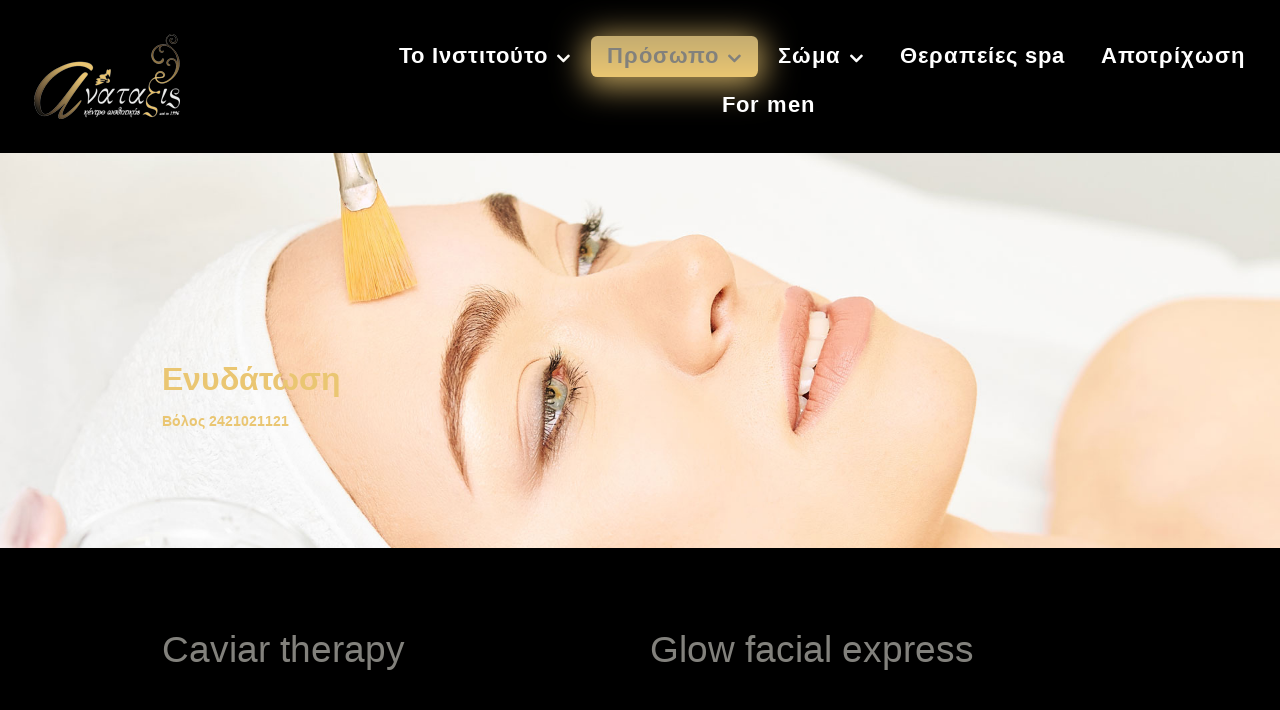

--- FILE ---
content_type: text/html; charset=utf-8
request_url: https://anataxis-boboti.gr/prosopo/enydatosi.html
body_size: 6199
content:
                        <!DOCTYPE html>
<html lang="el-GR" dir="ltr">
        
<head>
    
            <meta name="viewport" content="width=device-width, initial-scale=1.0">
        <meta http-equiv="X-UA-Compatible" content="IE=edge" />
                                                <meta name="viewport" content="width=device-width, initial-scale=1.0" />
                                                                            <meta property="og:description" content="Ανάταξις – Κέντρο Αισθητικής - Αδυνατίσματος Βόλος 2421021121" />
                                                                            <meta property="og:title" content="Ανάταξις – Κέντρο Αισθητικής - Αδυνατίσματος Βόλος 2421021121" />
                                                                            <meta property="og:image" content="https://anataxis-boboti.gr/fb1000.jpg" />
                                    

        
            
         <meta charset="utf-8" />
	<base href="https://anataxis-boboti.gr/prosopo/enydatosi.html" />
	<meta name="keywords" content="ΕΝΥΔΑΤΩΣΗ, ΒΟΛΟΣ, Ενυδάτωση με μικρορεύματα, Θεραπεία με βλαστοκύτταρα, Soft laser ανάπλασης, Glow facial express, Vit C detox therapy, Hyalouron plus, Caviar therapy, Hydra, lift, plus, Multi balance
" />
	<meta name="description" content="2421021121 ΕΝΥΔΑΤΩΣΗ ΒΟΛΟΣ Ενυδάτωση με μικρορεύματα Θεραπεία με βλαστοκύτταρα Soft laser ανάπλασης Glow facial express Vit C detox therapy Hyalouron plus Caviar therapy Hydra lift plus Multi balance
" />
	<meta name="generator" content="Joomla! - Open Source Content Management" />
	<title>Ενυδάτωση - Βόλος Ανάταξις - Κέντρο Αισθητικής - Αδυνατίσματος Βόλος 2421021121 Laser αποτρίχωση Βόλος Laser αποτρίχωση</title>
	<link href="/prosopo/enydatosi.feed?type=rss" rel="alternate" type="application/rss+xml" title="RSS 2.0" />
	<link href="/prosopo/enydatosi.feed?type=atom" rel="alternate" type="application/atom+xml" title="Atom 1.0" />
	<link href="/plugins/system/rokbox/assets/styles/rokbox.css" rel="stylesheet" />
	<link href="/media/gantry5/engines/nucleus/css-compiled/nucleus.css" rel="stylesheet" />
	<link href="/templates/rt_supra/custom/css-compiled/supra_277.css?696f792f" rel="stylesheet" />
	<link href="/media/gantry5/assets/css/bootstrap-gantry.css" rel="stylesheet" />
	<link href="/media/gantry5/engines/nucleus/css-compiled/joomla.css" rel="stylesheet" />
	<link href="/media/jui/css/icomoon.css" rel="stylesheet" />
	<link href="/media/gantry5/assets/css/font-awesome.min.css" rel="stylesheet" />
	<link href="/templates/rt_supra/custom/css-compiled/supra-joomla_277.css?696f792f" rel="stylesheet" />
	<link href="/templates/rt_supra/custom/css-compiled/custom_277.css" rel="stylesheet" />
	<link href="/templates/rt_supra/css/animate.css" rel="stylesheet" />
	<style>

            .headroom-bg-custom.headroom--not-top.headroom--pinned,
            .headroom-bg-custom.headroom--not-top.headroom--unpinned,
            .headroom-bg-custom.headroom--not-top.headroom--unpinned-autohide {
                background: #ffffff !important;
            }
        #g-slideshow::before {
    background-color: rgba(0, 0, 0, 0);
    background-image: none;
    background-image: none;
}
	</style>
	<script type="application/json" class="joomla-script-options new">{"csrf.token":"9841decb5534e30fee5d8b83cbfd988e","system.paths":{"root":"","base":""}}</script>
	<script src="/media/jui/js/jquery.min.js?ee8f6ba8fef776b8d2667e9759ba5b30"></script>
	<script src="/media/jui/js/jquery-noconflict.js?ee8f6ba8fef776b8d2667e9759ba5b30"></script>
	<script src="/media/jui/js/jquery-migrate.min.js?ee8f6ba8fef776b8d2667e9759ba5b30"></script>
	<script src="/media/system/js/caption.js?ee8f6ba8fef776b8d2667e9759ba5b30"></script>
	<script src="/media/system/js/mootools-core.js?ee8f6ba8fef776b8d2667e9759ba5b30"></script>
	<script src="/media/system/js/core.js?ee8f6ba8fef776b8d2667e9759ba5b30"></script>
	<script src="/media/system/js/mootools-more.js?ee8f6ba8fef776b8d2667e9759ba5b30"></script>
	<script src="/plugins/system/rokbox/assets/js/rokbox.js"></script>
	<script src="/media/jui/js/bootstrap.min.js?ee8f6ba8fef776b8d2667e9759ba5b30"></script>
	<script src="/media/jui/js/jquery.ui.core.min.js?ee8f6ba8fef776b8d2667e9759ba5b30"></script>
	<script src="/templates/rt_supra/js/headroom.min.js"></script>
	<script>
jQuery(window).on('load',  function() {
				new JCaption('img.caption');
			});if (typeof RokBoxSettings == 'undefined') RokBoxSettings = {pc: '100'};
	</script>
	<link href="https://anataxis-boboti.gr/prosopo/enydatosi.html" rel="canonical" />

    
                    <!-- Google tag (gtag.js) -->
<script async src="https://www.googletagmanager.com/gtag/js?id=G-XPL2SLN20J"></script>
<script>
  window.dataLayer = window.dataLayer || [];
  function gtag(){dataLayer.push(arguments);}
  gtag('js', new Date());

  gtag('config', 'G-XPL2SLN20J');
</script>
            
</head>

    <body class="gantry site com_content view-category layout-blog no-task dir-ltr itemid-294 outline-277 g-offcanvas-left g-default g-style-preset5">
        
                    

        <div id="g-offcanvas"  data-g-offcanvas-swipe="0" data-g-offcanvas-css3="1">
                        <div class="g-grid">                        

        <div class="g-block size-100">
             <div id="mobile-menu-1866-particle" class="g-content g-particle">            <div id="g-mobilemenu-container" data-g-menu-breakpoint="51rem"></div>
            </div>
        </div>
            </div>
    </div>
        <div id="g-page-surround">
            <div class="g-offcanvas-hide g-offcanvas-toggle" role="navigation" data-offcanvas-toggle aria-controls="g-offcanvas" aria-expanded="false"><i class="fa fa-fw fa-bars"></i></div>                        

                                            
                <section id="g-top" class="section-horizontal-paddings">
                                        <div class="g-grid">                        

        <div class="g-block size-100">
             <div class="g-system-messages">
                                            
            
    </div>
        </div>
            </div>
            
    </section>
                                        
                <section id="g-navigation" class="fp-navigation">
                                        <div class="g-grid">                        

        <div class="g-block size-20">
             <div id="logo-3868-particle" class="g-content g-particle">            <a href="/" target="_self" title="ANATAXIS" aria-label="ANATAXIS" rel="home" class="g-logo">
                        <img src="/images/logo146x85.png"  alt="ANATAXIS" />
            </a>
            </div>
        </div>
                    

        <div class="g-block size-80 center nomarginall nopaddingall">
             <div id="menu-7137-particle" class="g-content g-particle">            <nav class="g-main-nav" data-g-hover-expand="true">
        <ul class="g-toplevel">
                                                                                                                
        
                
        
                
        
        <li class="g-menu-item g-menu-item-type-component g-menu-item-101 g-standard  hidden">
                            <a class="g-menu-item-container ypologismos1m" href="/">
                                                <img src="/images/itm/manou44.png" alt="arxiki" />
                                                    <span class="g-menu-item-content">
                                    <span class="g-menu-item-title">arxiki</span>
            
                    </span>
                                                </a>
                                </li>
    
                                                                                                
        
                
        
                
        
        <li class="g-menu-item g-menu-item-type-heading g-menu-item-242 g-parent g-standard  ">
                            <div class="g-menu-item-container" data-g-menuparent="">                                                                            <span class="g-nav-header g-menu-item-content">            <span class="g-menu-item-title">Το Ινστιτούτο</span>
            </span>
                                        <span class="g-menu-parent-indicator"></span>                            </div>                                                                <ul class="g-dropdown g-inactive g-fade g-dropdown-right">
            <li class="g-dropdown-column">
                        <div class="g-grid">
                        <div class="g-block size-100">
            <ul class="g-sublevel">
                <li class="g-level-1 g-go-back">
                    <a class="g-menu-item-container" href="#" data-g-menuparent=""><span>Back</span></a>
                </li>
                                                                                                                    
        
                
        
                
        
        <li class="g-menu-item g-menu-item-type-component g-menu-item-300  ">
                            <a class="g-menu-item-container" href="/institouto/epikoinonia.html">
                                                                <span class="g-menu-item-content">
                                    <span class="g-menu-item-title">Επικοινωνία</span>
            
                    </span>
                                                </a>
                                </li>
    
                                                                                                
        
                
        
                
        
        <li class="g-menu-item g-menu-item-type-component g-menu-item-301  ">
                            <a class="g-menu-item-container" href="/institouto/to-institoyto.html">
                                                                <span class="g-menu-item-content">
                                    <span class="g-menu-item-title">Το Ινστιτούτο</span>
            
                    </span>
                                                </a>
                                </li>
    
                                                                                                
        
                
        
                
        
        <li class="g-menu-item g-menu-item-type-component g-menu-item-302  ">
                            <a class="g-menu-item-container" href="/institouto/photo-gallery.html">
                                                                <span class="g-menu-item-content">
                                    <span class="g-menu-item-title">Photo Gallery</span>
            
                    </span>
                                                </a>
                                </li>
    
                                                                                                
        
                
        
                
        
        <li class="g-menu-item g-menu-item-type-component g-menu-item-306  ">
                            <a class="g-menu-item-container" href="/institouto/orario-leitourgias.html">
                                                                <span class="g-menu-item-content">
                                    <span class="g-menu-item-title">Ωράριο λειτουργίας</span>
            
                    </span>
                                                </a>
                                </li>
    
                                                                                                
        
                
        
                
        
        <li class="g-menu-item g-menu-item-type-component g-menu-item-307  ">
                            <a class="g-menu-item-container" href="/institouto/doroepitagi.html">
                                                                <span class="g-menu-item-content">
                                    <span class="g-menu-item-title">Δωροεπιταγή</span>
            
                    </span>
                                                </a>
                                </li>
    
    
            </ul>
        </div>
            </div>

            </li>
        </ul>
            </li>
    
                                                                                                
        
                
        
                
        
        <li class="g-menu-item g-menu-item-type-heading g-menu-item-292 g-parent active g-standard  ">
                            <div class="g-menu-item-container" data-g-menuparent="">                                                                            <span class="g-nav-header g-menu-item-content">            <span class="g-menu-item-title">Πρόσωπο</span>
            </span>
                                        <span class="g-menu-parent-indicator"></span>                            </div>                                                                <ul class="g-dropdown g-inactive g-fade g-dropdown-right">
            <li class="g-dropdown-column">
                        <div class="g-grid">
                        <div class="g-block size-100">
            <ul class="g-sublevel">
                <li class="g-level-1 g-go-back">
                    <a class="g-menu-item-container" href="#" data-g-menuparent=""><span>Back</span></a>
                </li>
                                                                                                                    
        
                
        
                
        
        <li class="g-menu-item g-menu-item-type-component g-menu-item-291  ">
                            <a class="g-menu-item-container" href="/prosopo/katharismos-apolepisi.html">
                                                                <span class="g-menu-item-content">
                                    <span class="g-menu-item-title">Καθαρισμός απολέπιση</span>
            
                    </span>
                                                </a>
                                </li>
    
                                                                                                
        
                
        
                
        
        <li class="g-menu-item g-menu-item-type-component g-menu-item-294 active  ">
                            <a class="g-menu-item-container" href="/prosopo/enydatosi.html">
                                                                <span class="g-menu-item-content">
                                    <span class="g-menu-item-title">Ενυδάτωση</span>
            
                    </span>
                                                </a>
                                </li>
    
                                                                                                
        
                
        
                
        
        <li class="g-menu-item g-menu-item-type-component g-menu-item-295  ">
                            <a class="g-menu-item-container" href="/prosopo/antigiransi.html">
                                                                <span class="g-menu-item-content">
                                    <span class="g-menu-item-title">Αντιγήρανση</span>
            
                    </span>
                                                </a>
                                </li>
    
    
            </ul>
        </div>
            </div>

            </li>
        </ul>
            </li>
    
                                                                                                
        
                
        
                
        
        <li class="g-menu-item g-menu-item-type-alias g-menu-item-293 g-parent g-standard g-menu-item-link-parent ">
                            <a class="g-menu-item-container" href="/soma/adynatisma-sysfiksi-kyttaritida.html">
                                                                <span class="g-menu-item-content">
                                    <span class="g-menu-item-title">Σώμα</span>
            
                    </span>
                    <span class="g-menu-parent-indicator" data-g-menuparent=""></span>                            </a>
                                                                            <ul class="g-dropdown g-inactive g-fade g-dropdown-right">
            <li class="g-dropdown-column">
                        <div class="g-grid">
                        <div class="g-block size-100">
            <ul class="g-sublevel">
                <li class="g-level-1 g-go-back">
                    <a class="g-menu-item-container" href="#" data-g-menuparent=""><span>Back</span></a>
                </li>
                                                                                                                    
        
                
        
                
        
        <li class="g-menu-item g-menu-item-type-component g-menu-item-296  ">
                            <a class="g-menu-item-container" href="/soma/adynatisma-sysfiksi-kyttaritida.html">
                                                                <span class="g-menu-item-content">
                                    <span class="g-menu-item-title">Αδυνάτισμα Σύσφιξη Κυτταρίτιδα</span>
            
                    </span>
                                                </a>
                                </li>
    
    
            </ul>
        </div>
            </div>

            </li>
        </ul>
            </li>
    
                                                                                                
        
                
        
                
        
        <li class="g-menu-item g-menu-item-type-component g-menu-item-297 g-standard  ">
                            <a class="g-menu-item-container" href="/therapeies-spa.html">
                                                                <span class="g-menu-item-content">
                                    <span class="g-menu-item-title">Θεραπείες spa</span>
            
                    </span>
                                                </a>
                                </li>
    
                                                                                                
        
                
        
                
        
        <li class="g-menu-item g-menu-item-type-component g-menu-item-298 g-standard  ">
                            <a class="g-menu-item-container" href="/apotrixosi.html">
                                                                <span class="g-menu-item-content">
                                    <span class="g-menu-item-title">Αποτρίχωση </span>
            
                    </span>
                                                </a>
                                </li>
    
                                                                                                
        
                
        
                
        
        <li class="g-menu-item g-menu-item-type-component g-menu-item-299 g-standard  ">
                            <a class="g-menu-item-container" href="/for-men.html">
                                                                <span class="g-menu-item-content">
                                    <span class="g-menu-item-title">For men</span>
            
                    </span>
                                                </a>
                                </li>
    
    
        </ul>
    </nav>
            </div>
        </div>
            </div>
            
    </section>
                                        
                <section id="g-slideshow" class="g-default-slideshow section-horizontal-paddings">
                                        <div class="g-grid">                        

        <div class="g-block size-100">
             <div class="g-content">
                                    <div class="moduletable ">
						<div id="module-simplecontent-761-particle" class="g-particle"><div class="">
        <div class="g-simplecontent">

            
                            <div class="g-simplecontent-item g-simplecontent-layout-header">
                    
                    
                    
                                                                    <div class="g-simplecontent-item-content-title">Ενυδάτωση</div>
                                                                    <div class="g-simplecontent-item-author">Βόλος 2421021121</div>
                                                                
                    
                                        
                                    </div>
            
        </div>
    </div></div>		</div>
            
        </div>
        </div>
            </div>
            
    </section>
                                    
                                
    
    
                <section id="g-container-main" class="g-wrapper">
                            <div class="g-grid">                        

        <div class="g-block size-100">
             <main id="g-mainbar" class="section-horizontal-paddings">
                                        <div class="g-grid">                        

        <div class="g-block size-100">
             <div class="g-content">
                                                            <div class="platform-content row-fluid"><div class="span12"><div class="blog" itemscope itemtype="https://schema.org/Blog">
	
		
	
	
	
		
	
																	<div class="items-row cols-2 row-0 row-fluid clearfix">
						<div class="span6">
				<div class="item column-1"
					itemprop="blogPost" itemscope itemtype="https://schema.org/BlogPosting">
					
	<div class="page-header">
					<h2 itemprop="name">
									<a href="/prosopo/enydatosi/61-caviar-therapy.html" itemprop="url">
						Caviar therapy					</a>
							</h2>
		
		
		
			</div>




		<div class="pull-none item-image">
			<a href="/prosopo/enydatosi/61-caviar-therapy.html"><img
			 src="/images/710x399/foto06-caviar-therapy-1920x1080.jpg" alt="" itemprop="thumbnailUrl"/></a>
		</div>






	
<p class="readmore">
			<a class="btn" href="/prosopo/enydatosi/61-caviar-therapy.html" itemprop="url" aria-label="Περισσότερα:  Caviar therapy">
			<span class="icon-chevron-right" aria-hidden="true"></span> 
			Περισσότερα...		</a>
	</p>



				</div>
				<!-- end item -->
							</div><!-- end span -->
														<div class="span6">
				<div class="item column-2"
					itemprop="blogPost" itemscope itemtype="https://schema.org/BlogPosting">
					
	<div class="page-header">
					<h2 itemprop="name">
									<a href="/prosopo/enydatosi/66-glow-facial-express.html" itemprop="url">
						Glow facial express					</a>
							</h2>
		
		
		
			</div>




		<div class="pull-none item-image">
			<a href="/prosopo/enydatosi/66-glow-facial-express.html"><img
			 src="/images/710x399/foto15-glow-facial-express-1920x1080.jpg" alt="" itemprop="thumbnailUrl"/></a>
		</div>



<p><a class="g-simplecontent-item-readmore button" href="tel:2421021121" target="_self"> Κλείστε ραντεβού τώρα &gt; 2421021121 </a></p>



				</div>
				<!-- end item -->
							</div><!-- end span -->
							</div><!-- end row -->
																			<div class="items-row cols-2 row-1 row-fluid clearfix">
						<div class="span6">
				<div class="item column-1"
					itemprop="blogPost" itemscope itemtype="https://schema.org/BlogPosting">
					
	<div class="page-header">
					<h2 itemprop="name">
									<a href="/prosopo/enydatosi/62-hyalouron-plus.html" itemprop="url">
						Hyalouron plus					</a>
							</h2>
		
		
		
			</div>




		<div class="pull-none item-image">
			<a href="/prosopo/enydatosi/62-hyalouron-plus.html"><img
			 src="/images/710x399/hyalouron-plus.jpg" alt="" itemprop="thumbnailUrl"/></a>
		</div>






	
<p class="readmore">
			<a class="btn" href="/prosopo/enydatosi/62-hyalouron-plus.html" itemprop="url" aria-label="Περισσότερα:  Hyalouron plus">
			<span class="icon-chevron-right" aria-hidden="true"></span> 
			Περισσότερα...		</a>
	</p>



				</div>
				<!-- end item -->
							</div><!-- end span -->
														<div class="span6">
				<div class="item column-2"
					itemprop="blogPost" itemscope itemtype="https://schema.org/BlogPosting">
					
	<div class="page-header">
					<h2 itemprop="name">
									<a href="/prosopo/enydatosi/67-multi-balance.html" itemprop="url">
						Multi balance					</a>
							</h2>
		
		
		
			</div>




		<div class="pull-none item-image">
			<a href="/prosopo/enydatosi/67-multi-balance.html"><img
			 src="/images/710x399/multi-balance2.jpg" alt="" itemprop="thumbnailUrl"/></a>
		</div>






	
<p class="readmore">
			<a class="btn" href="/prosopo/enydatosi/67-multi-balance.html" itemprop="url" aria-label="Περισσότερα:  Multi balance">
			<span class="icon-chevron-right" aria-hidden="true"></span> 
			Περισσότερα...		</a>
	</p>



				</div>
				<!-- end item -->
							</div><!-- end span -->
							</div><!-- end row -->
																			<div class="items-row cols-2 row-2 row-fluid clearfix">
						<div class="span6">
				<div class="item column-1"
					itemprop="blogPost" itemscope itemtype="https://schema.org/BlogPosting">
					
	<div class="page-header">
					<h2 itemprop="name">
									<a href="/prosopo/enydatosi/63-soft-laser.html" itemprop="url">
						Soft laser ανάπλασης					</a>
							</h2>
		
		
		
			</div>




		<div class="pull-none item-image">
			<a href="/prosopo/enydatosi/63-soft-laser.html"><img
			 src="/images/710x399/foto13-soft-laser-anaplasis-1920x1080.jpg" alt="" itemprop="thumbnailUrl"/></a>
		</div>



<p><a class="g-simplecontent-item-readmore button" href="tel:2421021121" target="_self"> Κλείστε ραντεβού τώρα &gt; 2421021121 </a></p>



				</div>
				<!-- end item -->
							</div><!-- end span -->
														<div class="span6">
				<div class="item column-2"
					itemprop="blogPost" itemscope itemtype="https://schema.org/BlogPosting">
					
	<div class="page-header">
					<h2 itemprop="name">
									<a href="/prosopo/enydatosi/68-enydatosi-me-mikroreymata.html" itemprop="url">
						Ενυδάτωση με μικρορεύματα					</a>
							</h2>
		
		
		
			</div>




		<div class="pull-none item-image">
			<a href="/prosopo/enydatosi/68-enydatosi-me-mikroreymata.html"><img
			 src="/images/710x399/foto16-enidatosi-me-mikroreumata-1920x1080.jpg" alt="" itemprop="thumbnailUrl"/></a>
		</div>



<p><a class="g-simplecontent-item-readmore button" href="tel:2421021121" target="_self"> Κλείστε ραντεβού τώρα &gt; 2421021121 </a></p>



				</div>
				<!-- end item -->
							</div><!-- end span -->
							</div><!-- end row -->
																			<div class="items-row cols-2 row-3 row-fluid clearfix">
						<div class="span6">
				<div class="item column-1"
					itemprop="blogPost" itemscope itemtype="https://schema.org/BlogPosting">
					
	<div class="page-header">
					<h2 itemprop="name">
									<a href="/prosopo/enydatosi/64-hydra-lift-plus.html" itemprop="url">
						Hydrafacial					</a>
							</h2>
		
		
		
			</div>




		<div class="pull-none item-image">
			<a href="/prosopo/enydatosi/64-hydra-lift-plus.html"><img
			 src="/images/710x399/Hydrafacial.jpg" alt="" itemprop="thumbnailUrl"/></a>
		</div>






	
<p class="readmore">
			<a class="btn" href="/prosopo/enydatosi/64-hydra-lift-plus.html" itemprop="url" aria-label="Περισσότερα:  Hydrafacial">
			<span class="icon-chevron-right" aria-hidden="true"></span> 
			Περισσότερα...		</a>
	</p>



				</div>
				<!-- end item -->
							</div><!-- end span -->
														<div class="span6">
				<div class="item column-2"
					itemprop="blogPost" itemscope itemtype="https://schema.org/BlogPosting">
					
	<div class="page-header">
					<h2 itemprop="name">
									<a href="/prosopo/enydatosi/69-vitc-detox-therapy.html" itemprop="url">
						Vit C detox therapy					</a>
							</h2>
		
		
		
			</div>




		<div class="pull-none item-image">
			<a href="/prosopo/enydatosi/69-vitc-detox-therapy.html"><img
			 src="/images/710x399/vit-c-detox-therapy.jpg" alt="" itemprop="thumbnailUrl"/></a>
		</div>






	
<p class="readmore">
			<a class="btn" href="/prosopo/enydatosi/69-vitc-detox-therapy.html" itemprop="url" aria-label="Περισσότερα:  Vit C detox therapy">
			<span class="icon-chevron-right" aria-hidden="true"></span> 
			Περισσότερα...		</a>
	</p>



				</div>
				<!-- end item -->
							</div><!-- end span -->
							</div><!-- end row -->
																			<div class="items-row cols-2 row-4 row-fluid clearfix">
						<div class="span6">
				<div class="item column-1"
					itemprop="blogPost" itemscope itemtype="https://schema.org/BlogPosting">
					
	<div class="page-header">
					<h2 itemprop="name">
									<a href="/prosopo/enydatosi/65-therapeia-me-vlastokyttara.html" itemprop="url">
						Θεραπεία με βλαστοκύτταρα					</a>
							</h2>
		
		
		
			</div>




		<div class="pull-none item-image">
			<a href="/prosopo/enydatosi/65-therapeia-me-vlastokyttara.html"><img
			 src="/images/710x399/foto02-therapia-vlastokitara-2-1920x1080.jpg" alt="" itemprop="thumbnailUrl"/></a>
		</div>



<p><a class="g-simplecontent-item-readmore button" href="tel:2421021121" target="_self"> Κλείστε ραντεβού τώρα &gt; 2421021121 </a></p>



				</div>
				<!-- end item -->
							</div><!-- end span -->
							</div><!-- end row -->
						
	
		</div></div></div>
    
            
    </div>
        </div>
            </div>
            
    </main>
        </div>
            </div>
    
    </section>
    
                                        
                <footer id="g-footer" class="section-horizontal-paddings section-vertical-paddings">
                                        <div class="g-grid">                        

        <div class="g-block size-100">
             <div id="simplemenu-8946-particle" class="g-content g-particle">            <div class="g-simplemenu-particle ">
    
        <div class="g-simplemenu-container">
        <h6>ΥΠΗΡΕΣΙΕΣ</h6>
        <ul class="g-simplemenu">
                        <li>
                                <a target="_self" href="/soma/adynatisma-sysfiksi-kyttaritida.html" title="Αδυνάτισμα Σύσφιξη Κυτταρίτιδα">Αδυνάτισμα Σύσφιξη Κυτταρίτιδα</a>
            </li>
                        <li>
                                <a target="_self" href="#" title="Νυφικά πακέτα περιποίησης">Νυφικά πακέτα περιποίησης</a>
            </li>
                        <li>
                                <a target="_self" href="/prosopo/katharismos-apolepisi.html" title="Καθαρισμός
απολέπιση">Καθαρισμός
απολέπιση</a>
            </li>
                        <li>
                                <a target="_self" href="/therapeies-spa.html" title="Θεραπείες spa">Θεραπείες spa</a>
            </li>
                        <li>
                                <a target="_self" href="/prosopo/antigiransi.html" title="Αντιγήρανση">Αντιγήρανση</a>
            </li>
                        <li>
                                <a target="_self" href="/apotrixosi.html" title="Αποτρίχωση">Αποτρίχωση</a>
            </li>
                        <li>
                                <a target="_self" href="/prosopo/enydatosi.html" title="Ενυδάτωση">Ενυδάτωση</a>
            </li>
                        <li>
                                <a target="_self" href="/for-men.html" title="For men">For men</a>
            </li>
                    </ul>
    </div>
    <div class="g-simplemenu-container">
        <h6>ΚΑΘΑΡΙΣΜΟΣ</h6>
        <ul class="g-simplemenu">
                        <li>
                                <a target="_self" href="/prosopo/katharismos-apolepisi/54-vathys-katharismos-prosopou.html" title="Βαθύς καθαρισμός προσώπου">Βαθύς καθαρισμός προσώπου</a>
            </li>
                        <li>
                                <a target="_self" href="/prosopo/katharismos-apolepisi/56-dermoapoksesi-prosopou.html" title="Δερμοαπόξεση προσώπου">Δερμοαπόξεση προσώπου</a>
            </li>
                        <li>
                                <a target="_self" href="/prosopo/katharismos-apolepisi/60-derma-refine-treatment.html" title="Derma refine treatment">Derma refine treatment</a>
            </li>
                        <li>
                                <a target="_self" href="/prosopo/katharismos-apolepisi/57-aha-therapy.html" title="AHA therapy">AHA therapy</a>
            </li>
                        <li>
                                <a target="_self" href="/prosopo/katharismos-apolepisi/55-sono-clean.html" title="Sono clean">Sono clean</a>
            </li>
                        <li>
                                <a target="_self" href="/prosopo/katharismos-apolepisi/59-phyzopeel.html" title="Phytopeel">Phytopeel</a>
            </li>
                        <li>
                                <a target="_self" href="/prosopo/katharismos-apolepisi/58-acne-care.html" title="Acne care">Acne care</a>
            </li>
                    </ul>
    </div>
    <div class="g-simplemenu-container">
        <h6>ΑΠΟΤΡΙΧΩΣΗ</h6>
        <ul class="g-simplemenu">
                        <li>
                                <a target="_self" href="/apotrixosi/102-enzymiki-viologiki-apotrixosi.html" title="Ενζυμική (βιολογική) αποτρίχωση">Ενζυμική (βιολογική) αποτρίχωση</a>
            </li>
                        <li>
                                <a target="_self" href="/apotrixosi/100-ilektriki-apotrixosi-me-velona.html" title="Ηλεκτρική αποτρίχωση με βελόνα">Ηλεκτρική αποτρίχωση με βελόνα</a>
            </li>
                        <li>
                                <a target="_self" href="/apotrixosi/103-sximatismos-frydion.html" title="Σχηματισμός φρυδιών">Σχηματισμός φρυδιών</a>
            </li>
                        <li>
                                <a target="_self" href="/apotrixosi/101-apotrixosi-me-keri.html" title="Αποτρίχωση με κερί">Αποτρίχωση με κερί</a>
            </li>
                        <li>
                                <a target="_self" href="/apotrixosi/99-laser.html" title="Laser αποτρίχωση">Laser αποτρίχωση</a>
            </li>
                    </ul>
    </div>
    <div class="g-simplemenu-container">
        <h6>For men</h6>
        <ul class="g-simplemenu">
                        <li>
                                <a target="_self" href="/for-men/110-adynatisma-sysfiksi-somatos.html" title="Αδυνάτισμα-Σύσφιξη σώματος">Αδυνάτισμα-Σύσφιξη σώματος</a>
            </li>
                        <li>
                                <a target="_self" href="/for-men/104-vathys-katharismos-prosopou.html" title="Βαθύς καθαρισμός προσώπου">Βαθύς καθαρισμός προσώπου</a>
            </li>
                        <li>
                                <a target="_self" href="/for-men/108-laser-for-men.html" title="Laser for men (αποτρίχωση)">Laser for men (αποτρίχωση)</a>
            </li>
                        <li>
                                <a target="_self" href="/for-men/105-dermapen-face-for-men.html" title="Dermapen face for men">Dermapen face for men</a>
            </li>
                        <li>
                                <a target="_self" href="/for-men/107-mesotherapeia.html" title="Μεσοθεραπεία">Μεσοθεραπεία</a>
            </li>
                        <li>
                                <a target="_self" href="/for-men/109-back-massage.html" title="Back massage">Back massage</a>
            </li>
                    </ul>
    </div>

</div>
            </div>
        </div>
            </div>
                            <div class="g-grid">                        

        <div class="g-block size-100 g-bottom-simplemenu">
             <div id="simplemenu-8305-particle" class="g-content g-particle">            <div class="g-simplemenu-particle ">
    
        <div class="g-simplemenu-container">
        <h6>Αδυνάτισμα</h6>
        <ul class="g-simplemenu">
                        <li>
                                <a target="_self" href="/soma/adynatisma-sysfiksi-kyttaritida/89-thermocare.html" title="Θεραπεία
υπέρυθρες thermocare">Θεραπεία
υπέρυθρες thermocare</a>
            </li>
                        <li>
                                <a target="_self" href="/soma/adynatisma-sysfiksi-kyttaritida/87-ilektrotherapeia-somatos.html" title="Ηλεκτροθεραπεία σώματος">Ηλεκτροθεραπεία σώματος</a>
            </li>
                        <li>
                                <a target="_self" href="/soma/adynatisma-sysfiksi-kyttaritida/82-body-detox.html" title="Body detox/ πράσινο τσάι">Body detox/ πράσινο τσάι</a>
            </li>
                        <li>
                                <a target="_self" href="/soma/adynatisma-sysfiksi-kyttaritida/84-body-wrap-sliming-action.html" title="Body
wrap – sliming action">Body
wrap – sliming action</a>
            </li>
                        <li>
                                <a target="_self" href="/soma/adynatisma-sysfiksi-kyttaritida/79-tras-strecling-body-up.html" title="Tras-stretching
body up">Tras-stretching
body up</a>
            </li>
                        <li>
                                <a target="_self" href="/soma/adynatisma-sysfiksi-kyttaritida/88-anti-cellulite-massage.html" title="Anti-cellulite
massage">Anti-cellulite
massage</a>
            </li>
                        <li>
                                <a target="_self" href="/soma/adynatisma-sysfiksi-kyttaritida/86-anorthosi-glouton.html" title="Ανόρθωση
γλουτών">Ανόρθωση
γλουτών</a>
            </li>
                        <li>
                                <a target="_self" href="/soma/adynatisma-sysfiksi-kyttaritida/85-mesotherapy-body.html" title="Mesotherapy
body">Mesotherapy
body</a>
            </li>
                        <li>
                                <a target="_self" href="/soma/adynatisma-sysfiksi-kyttaritida/78-lemphodrenage.html" title="Lemphodrenage">Lemphodrenage</a>
            </li>
                        <li>
                                <a target="_self" href="/soma/adynatisma-sysfiksi-kyttaritida/83-kryotherapeia.html" title="Κρυοθεραπεία">Κρυοθεραπεία</a>
            </li>
                        <li>
                                <a target="_self" href="/soma/adynatisma-sysfiksi-kyttaritida/81-endodermia.html" title="Ενδοδερμία">Ενδοδερμία</a>
            </li>
                        <li>
                                <a target="_self" href="/soma/adynatisma-sysfiksi-kyttaritida/80-cavitation.html" title="Cavitation">Cavitation</a>
            </li>
                    </ul>
    </div>
    <div class="g-simplemenu-container">
        <h6>Θεραπείες spa</h6>
        <ul class="g-simplemenu">
                        <li>
                                <a target="_self" href="/therapeies-spa/92-antistress-deep-tisue.html" title="Anti-Stress deep tissue">Anti-Stress deep tissue</a>
            </li>
                        <li>
                                <a target="_self" href="/therapeies-spa/91-full-body.html" title="Αρωματοθεραπεία">Αρωματοθεραπεία</a>
            </li>
                        <li>
                                <a target="_self" href="/therapeies-spa/94-thalassotherapeies.html" title="Θαλασσοθεραπείες">Θαλασσοθεραπείες</a>
            </li>
                        <li>
                                <a target="_self" href="/therapeies-spa/90-hot-stone-massage.html" title="Hot stone massage">Hot stone massage</a>
            </li>
                        <li>
                                <a target="_self" href="/therapeies-spa/97-full-body-massage.html" title="Full
body massage">Full
body massage</a>
            </li>
                        <li>
                                <a target="_self" href="/therapeies-spa/96-peeling.html" title="Peeling
σώματος">Peeling
σώματος</a>
            </li>
                        <li>
                                <a target="_self" href="/therapeies-spa/98-head-massage.html" title="Head
massage">Head
massage</a>
            </li>
                        <li>
                                <a target="_self" href="/therapeies-spa/93-back-massage.html" title="Back massage">Back massage</a>
            </li>
                        <li>
                                <a target="_self" href="/therapeies-spa/95-ydromasazz.html" title="Υδρομασάζ">Υδρομασάζ</a>
            </li>
                    </ul>
    </div>
    <div class="g-simplemenu-container">
        <h6>ΕΝΥΔΑΤΩΣΗ</h6>
        <ul class="g-simplemenu">
                        <li>
                                <a target="_self" href="/prosopo/enydatosi/68-enydatosi-me-mikroreymata.html" title="Ενυδάτωση με μικρορεύματα">Ενυδάτωση με μικρορεύματα</a>
            </li>
                        <li>
                                <a target="_self" href="/prosopo/enydatosi/65-therapeia-me-vlastokyttara.html" title="Θεραπεία με βλαστοκύτταρα">Θεραπεία με βλαστοκύτταρα</a>
            </li>
                        <li>
                                <a target="_self" href="/prosopo/enydatosi/63-soft-laser.html" title="Soft laser ανάπλασης">Soft laser ανάπλασης</a>
            </li>
                        <li>
                                <a target="_self" href="/prosopo/enydatosi/66-glow-facial-express.html" title="Glow facial express">Glow facial express</a>
            </li>
                        <li>
                                <a target="_self" href="/prosopo/enydatosi/69-vitc-detox-therapy.html" title="Vit C detox therapy">Vit C detox therapy</a>
            </li>
                        <li>
                                <a target="_self" href="/prosopo/enydatosi/62-hyalouron-plus.html" title="Hyalouron plus">Hyalouron plus</a>
            </li>
                        <li>
                                <a target="_self" href="/prosopo/enydatosi/61-caviar-therapy.html" title="Caviar therapy">Caviar therapy</a>
            </li>
                        <li>
                                <a target="_self" href="/prosopo/enydatosi/64-hydra-lift-plus.html" title="Hydra lift plus">Hydra lift plus</a>
            </li>
                        <li>
                                <a target="_self" href="/prosopo/enydatosi/67-multi-balance.html" title="Multi balance">Multi balance</a>
            </li>
                    </ul>
    </div>
    <div class="g-simplemenu-container">
        <h6>ΑΝΤΙΓΗΡΑΝΣΗ</h6>
        <ul class="g-simplemenu">
                        <li>
                                <a target="_self" href="/prosopo/antigiransi/77-therapeies-leykansis-lekedon.html" title="Θεραπείες λεύκανσης λεκέδων">Θεραπείες λεύκανσης λεκέδων</a>
            </li>
                        <li>
                                <a target="_self" href="/prosopo/antigiransi/72-mi-enesimi-mesotherapeia.html" title="Μη ενέσιμη μεσοθεραπεία">Μη ενέσιμη μεσοθεραπεία</a>
            </li>
                        <li>
                                <a target="_self" href="/prosopo/antigiransi/76-eye-treatment-dermapen.html" title="Eye treatment dermapen">Eye treatment dermapen</a>
            </li>
                        <li>
                                <a target="_self" href="/prosopo/antigiransi/71-anti-age-treatment.html" title="Ani-age treatment">Ani-age treatment</a>
            </li>
                        <li>
                                <a target="_self" href="/prosopo/antigiransi/75-mesolift-therapy.html" title="Mesolift therapy">Mesolift therapy</a>
            </li>
                        <li>
                                <a target="_self" href="/prosopo/antigiransi/74-microneedling.html" title="Microneedling">Microneedling</a>
            </li>
                    </ul>
    </div>

</div>
            </div>
        </div>
            </div>
            
    </footer>
                                
                        

        </div>
                    

                        <script type="text/javascript" src="/media/gantry5/assets/js/main.js"></script>
    <script type="text/javascript">
        // User Section
        var myElement = document.querySelector("#g-navigation");
        var headroom  = new Headroom(myElement, {
            "offset": 0,
            "tolerance": 0,
            // Custom CSS Classes
            classes : {
                // when element is initialised
                initial : "headroom-bg-section",
                // when scrolling up
                pinned : "headroom--pinned",
                // when scrolling down
                unpinned : "headroom--unpinned-autohide",
                // when above offset
                top : "headroom--top",
                // when below offset
                notTop : "headroom--not-top",
                // when at bottom of scoll area
                bottom : "headroom--bottom",
                // when not at bottom of scroll area
                notBottom : "headroom--not-bottom"
            }
        });
        headroom.init();
    </script>
    

    

        
    </body>
</html>


--- FILE ---
content_type: text/css
request_url: https://anataxis-boboti.gr/templates/rt_supra/custom/css-compiled/supra_277.css?696f792f
body_size: 27686
content:
/* GANTRY5 DEVELOPMENT MODE ENABLED.
 *
 * WARNING: This file is automatically generated by Gantry5. Any modifications to this file will be lost!
 *
 * For more information on modifying CSS, please read:
 *
 * http://docs.gantry.org/gantry5/configure/styles
 * http://docs.gantry.org/gantry5/tutorials/adding-a-custom-style-sheet
 */

/* line 2, media/gantry5/engines/nucleus/scss/nucleus/mixins/_nav.scss */
/* line 12, media/gantry5/engines/nucleus/scss/nucleus/mixins/_nav.scss */
/* line 2, media/gantry5/engines/nucleus/scss/nucleus/mixins/_utilities.scss */
/* line 9, media/gantry5/engines/nucleus/scss/nucleus/mixins/_utilities.scss */
/* line 2, media/gantry5/engines/nucleus/scss/nucleus/theme/_flex.scss */
.g-content {
  margin: 0.625rem;
  padding: 1.5rem;
}
/* line 6, media/gantry5/engines/nucleus/scss/nucleus/theme/_flex.scss */
.g-flushed .g-content {
  margin: 0;
  padding: 0;
}
/* line 2, media/gantry5/engines/nucleus/scss/nucleus/theme/_typography.scss */
body {
  font-size: 1rem;
  line-height: 1.5;
}
/* line 8, media/gantry5/engines/nucleus/scss/nucleus/theme/_typography.scss */
h1 {
  font-size: 2.2rem;
}
/* line 12, media/gantry5/engines/nucleus/scss/nucleus/theme/_typography.scss */
h2 {
  font-size: 2rem;
}
/* line 16, media/gantry5/engines/nucleus/scss/nucleus/theme/_typography.scss */
h3 {
  font-size: 1.7rem;
}
/* line 20, media/gantry5/engines/nucleus/scss/nucleus/theme/_typography.scss */
h4 {
  font-size: 1.25rem;
}
/* line 24, media/gantry5/engines/nucleus/scss/nucleus/theme/_typography.scss */
h5 {
  font-size: 1.2rem;
}
/* line 28, media/gantry5/engines/nucleus/scss/nucleus/theme/_typography.scss */
h6 {
  font-size: 1rem;
}
/* line 33, media/gantry5/engines/nucleus/scss/nucleus/theme/_typography.scss */
small {
  font-size: 0.875rem;
}
/* line 37, media/gantry5/engines/nucleus/scss/nucleus/theme/_typography.scss */
cite {
  font-size: 0.875rem;
}
/* line 41, media/gantry5/engines/nucleus/scss/nucleus/theme/_typography.scss */
sub, sup {
  font-size: 0.75rem;
}
/* line 46, media/gantry5/engines/nucleus/scss/nucleus/theme/_typography.scss */
code, kbd, pre, samp {
  font-size: 1rem;
  font-family: "Menlo", "Monaco", monospace;
}
/* line 1, media/gantry5/engines/nucleus/scss/nucleus/theme/_forms.scss */
textarea, select[multiple=multiple], input[type="color"], input[type="date"], input[type="datetime"], input[type="datetime-local"], input[type="email"], input[type="month"], input[type="number"], input[type="password"], input[type="search"], input[type="tel"], input[type="text"], input[type="time"], input[type="url"], input[type="week"], input:not([type]) {
  border-radius: 0.1875rem;
}
/* line 1, templates/rt_supra/scss/supra/styles/_utilities.scss */
.flush, .g-flushed {
  margin: 0 !important;
}
/* line 4, templates/rt_supra/scss/supra/styles/_utilities.scss */
.flush > .g-container, .g-flushed > .g-container, .flush > .g-content, .g-flushed > .g-content {
  margin: 0 !important;
  padding: 0 !important;
}
@media only all and (max-width: 50.99rem) {
  /* line 25, media/gantry5/engines/nucleus/scss/nucleus/mixins/_breakpoints.scss */
  /* line 12, templates/rt_supra/scss/supra/styles/_utilities.scss */
  .flush-mobile {
    margin: 0 !important;
  }
  /* line 14, templates/rt_supra/scss/supra/styles/_utilities.scss */
  .flush-mobile > .g-container, .flush-mobile > .g-content {
    margin: 0 !important;
    padding: 0 !important;
  }
}
/* line 22, templates/rt_supra/scss/supra/styles/_utilities.scss */
.g-container-flushed {
  margin: -4rem 0;
}
/* line 26, templates/rt_supra/scss/supra/styles/_utilities.scss */
.g-nobackground {
  background: none !important;
}
/* line 37, templates/rt_supra/scss/supra/styles/_utilities.scss */
/* line 38, templates/rt_supra/scss/supra/styles/_utilities.scss */
.nomarginleft, .nomarginleft > .g-content {
  margin-left: 0;
}
/* line 37, templates/rt_supra/scss/supra/styles/_utilities.scss */
/* line 38, templates/rt_supra/scss/supra/styles/_utilities.scss */
.nomarginright, .nomarginright > .g-content {
  margin-right: 0;
}
/* line 37, templates/rt_supra/scss/supra/styles/_utilities.scss */
/* line 38, templates/rt_supra/scss/supra/styles/_utilities.scss */
.nomargintop, .nomargintop > .g-content {
  margin-top: 0;
}
/* line 37, templates/rt_supra/scss/supra/styles/_utilities.scss */
/* line 38, templates/rt_supra/scss/supra/styles/_utilities.scss */
.nomarginbottom, .nomarginbottom > .g-content {
  margin-bottom: 0;
}
/* line 37, templates/rt_supra/scss/supra/styles/_utilities.scss */
/* line 38, templates/rt_supra/scss/supra/styles/_utilities.scss */
.nomarginall, .nomarginall > .g-content {
  margin: 0;
}
/* line 49, templates/rt_supra/scss/supra/styles/_utilities.scss */
/* line 50, templates/rt_supra/scss/supra/styles/_utilities.scss */
.margin2x > .g-content {
  margin: 1.25rem;
}
/* line 49, templates/rt_supra/scss/supra/styles/_utilities.scss */
/* line 50, templates/rt_supra/scss/supra/styles/_utilities.scss */
.margin3x > .g-content {
  margin: 1.875rem;
}
/* line 37, templates/rt_supra/scss/supra/styles/_utilities.scss */
/* line 38, templates/rt_supra/scss/supra/styles/_utilities.scss */
.nopaddingleft, .nopaddingleft > .g-content {
  padding-left: 0;
}
/* line 37, templates/rt_supra/scss/supra/styles/_utilities.scss */
/* line 38, templates/rt_supra/scss/supra/styles/_utilities.scss */
.nopaddingright, .nopaddingright > .g-content {
  padding-right: 0;
}
/* line 37, templates/rt_supra/scss/supra/styles/_utilities.scss */
/* line 38, templates/rt_supra/scss/supra/styles/_utilities.scss */
.nopaddingtop, .nopaddingtop > .g-content {
  padding-top: 0;
}
/* line 37, templates/rt_supra/scss/supra/styles/_utilities.scss */
/* line 38, templates/rt_supra/scss/supra/styles/_utilities.scss */
.nopaddingbottom, .nopaddingbottom > .g-content {
  padding-bottom: 0;
}
/* line 37, templates/rt_supra/scss/supra/styles/_utilities.scss */
/* line 38, templates/rt_supra/scss/supra/styles/_utilities.scss */
.nopaddingall, .nopaddingall > .g-content {
  padding: 0;
}
/* line 49, templates/rt_supra/scss/supra/styles/_utilities.scss */
/* line 50, templates/rt_supra/scss/supra/styles/_utilities.scss */
.padding2x > .g-content {
  padding: 3rem;
}
/* line 49, templates/rt_supra/scss/supra/styles/_utilities.scss */
/* line 50, templates/rt_supra/scss/supra/styles/_utilities.scss */
.padding3x > .g-content {
  padding: 4.5rem;
}
/* line 62, templates/rt_supra/scss/supra/styles/_utilities.scss */
.section-horizontal-paddings {
  padding-left: 10%;
  padding-right: 10%;
}
@media only all and (max-width: 74.938rem) and (min-width: 51rem) {
  /* line 66, templates/rt_supra/scss/supra/styles/_utilities.scss */
  .section-horizontal-paddings {
    padding-left: 4%;
    padding-right: 4%;
  }
}
@media only all and (min-width: 51rem) and (max-width: 59.99rem) {
  /* line 13, media/gantry5/engines/nucleus/scss/nucleus/mixins/_breakpoints.scss */
  .section-horizontal-paddings {
    padding-left: 0;
    padding-right: 0;
  }
}
@media only all and (max-width: 50.99rem) {
  .section-horizontal-paddings {
    padding-left: 0;
    padding-right: 0;
  }
}
/* line 83, templates/rt_supra/scss/supra/styles/_utilities.scss */
.section-vertical-paddings {
  padding-top: 2vw;
  padding-bottom: 2vw;
}
@media only all and (min-width: 51rem) and (max-width: 59.99rem) {
  .section-vertical-paddings {
    padding-top: 4vw;
    padding-bottom: 4vw;
  }
}
/* line 92, templates/rt_supra/scss/supra/styles/_utilities.scss */
.fp-enabled .section-vertical-paddings {
  padding-top: 0;
  padding-bottom: 0;
}
/* line 97, templates/rt_supra/scss/supra/styles/_utilities.scss */
.fp-responsive .section-vertical-paddings {
  padding-top: 2vw;
  padding-bottom: 2vw;
}
@media only all and (min-width: 51rem) and (max-width: 59.99rem) {
  .fp-responsive .section-vertical-paddings {
    padding-top: 4vw;
    padding-bottom: 4vw;
  }
}
/* line 109, templates/rt_supra/scss/supra/styles/_utilities.scss */
.section-no-paddings {
  padding: 0 !important;
}
/* line 113, templates/rt_supra/scss/supra/styles/_utilities.scss */
.center-block {
  text-align: center;
  margin: auto;
}
/* line 118, templates/rt_supra/scss/supra/styles/_utilities.scss */
.g-center-vertical {
  display: -webkit-box;
  display: -moz-box;
  display: box;
  display: -webkit-flex;
  display: -moz-flex;
  display: -ms-flexbox;
  display: flex;
  -webkit-box-align: center;
  -moz-box-align: center;
  box-align: center;
  -webkit-align-items: center;
  -moz-align-items: center;
  -ms-align-items: center;
  -o-align-items: center;
  align-items: center;
  -ms-flex-align: center;
}
/* line 123, templates/rt_supra/scss/supra/styles/_utilities.scss */
.g-linethrough {
  text-decoration: line-through;
  opacity: 0.55;
}
/* line 128, templates/rt_supra/scss/supra/styles/_utilities.scss */
.g-menuspacer {
  padding-top: 4.5rem;
}
@media only all and (max-width: 50.99rem) {
  .g-menuspacer {
    padding: 0;
  }
}
/* line 135, templates/rt_supra/scss/supra/styles/_utilities.scss */
.noliststyle {
  list-style: none;
}
/* line 139, templates/rt_supra/scss/supra/styles/_utilities.scss */
.g-bold {
  font-weight: 700;
}
/* line 143, templates/rt_supra/scss/supra/styles/_utilities.scss */
.g-uppercase {
  text-transform: uppercase;
}
/* line 147, templates/rt_supra/scss/supra/styles/_utilities.scss */
/* line 148, templates/rt_supra/scss/supra/styles/_utilities.scss */
.g-compact .g-container {
  padding: 0 !important;
}
/* line 153, templates/rt_supra/scss/supra/styles/_utilities.scss */
.g-sidebar-offset {
  margin-top: -4rem;
}
/* line 157, templates/rt_supra/scss/supra/styles/_utilities.scss */
.g-sample-sitemap {
  line-height: 1.7;
  font-size: 1.1rem;
}
/* line 162, templates/rt_supra/scss/supra/styles/_utilities.scss */
@media only all and (max-width: 50.99rem) {
  /* line 164, templates/rt_supra/scss/supra/styles/_utilities.scss */
  .g-mobile-center-compact .g-container {
    padding: 1.5rem 0;
  }
  /* line 168, templates/rt_supra/scss/supra/styles/_utilities.scss */
  .g-mobile-center-compact .g-content {
    padding: 0 1.5rem;
    margin: 0.3125rem 0.625rem;
    text-align: center !important;
  }
}
@media only all and (max-width: 50.99rem) {
  /* line 178, templates/rt_supra/scss/supra/styles/_utilities.scss */
  /* line 179, templates/rt_supra/scss/supra/styles/_utilities.scss */
  .lightcase-fullScreenMode #lightcase-info {
    padding-left: 50px;
    padding-right: 50px;
  }
}
/* line 186, templates/rt_supra/scss/supra/styles/_utilities.scss */
@media only all and (max-width: 50.99rem) {
  html[data-lc-type=inline] #lightcase-case, html[data-lc-type=ajax] #lightcase-case {
    top: 40% !important;
    padding: 0 1.5rem !important;
  }
}
/* line 1, templates/rt_supra/scss/supra/styles/_body.scss */
body {
  color: #82817c;
  background: #000;
  -webkit-font-smoothing: antialiased;
  -moz-osx-font-smoothing: grayscale;
}
/* line 7, templates/rt_supra/scss/supra/styles/_body.scss */
body #g-page-surround {
  background: rgba(255, 255, 255, 0);
  overflow: visible;
  overflow-x: hidden;
}
/* line 12, templates/rt_supra/scss/supra/styles/_body.scss */
.g-bodyonly body #g-page-surround {
  color: #82817c;
  background: #000;
}
/* line 18, templates/rt_supra/scss/supra/styles/_body.scss */
body p {
  margin: 0 0 1.3rem 0;
}
/* line 22, templates/rt_supra/scss/supra/styles/_body.scss */
body span.para {
  display: block;
  margin: 1rem 0;
}
/* line 27, templates/rt_supra/scss/supra/styles/_body.scss */
/* line 28, templates/rt_supra/scss/supra/styles/_body.scss */
body.dir-rtl .align-left {
  text-align: right !important;
}
/* line 32, templates/rt_supra/scss/supra/styles/_body.scss */
body.dir-rtl .align-right {
  text-align: left !important;
}
@media print {
  /* line 39, templates/rt_supra/scss/supra/styles/_body.scss */
  #g-page-surround {
    background: #fff !important;
    color: #000 !important;
  }
}
/* line 1, templates/rt_supra/scss/supra/styles/_logo.scss */
.g-logo {
  color: #000;
  font-weight: 700;
  font-size: 1.5vw;
  line-height: 1.5;
  box-shadow: none !important;
}
@media (max-width: 133.3333333333rem) {
  /* line 25, media/gantry5/engines/nucleus/scss/nucleus/theme/mixins/_typography.scss */
  .g-logo {
    font-size: 2rem;
  }
}
@media only all and (max-width: 50.99rem) {
  .g-logo {
    text-align: center;
    display: block;
    position: relative;
    z-index: 1;
  }
}
/* line 15, templates/rt_supra/scss/supra/styles/_logo.scss */
/* line 16, templates/rt_supra/scss/supra/styles/_logo.scss */
.dir-rtl .g-logo img {
  padding-right: 0;
  padding-left: 1rem;
}
/* line 1, templates/rt_supra/scss/supra/styles/_menu.scss */
.g-main-nav .g-toplevel > li > .g-menu-item-container, .g-main-nav .g-sublevel > li > .g-menu-item-container {
  padding: 0.625rem 0.925rem;
  font-size: 0.8vw;
  font-weight: 600;
  letter-spacing: 1px;
  white-space: normal;
  overflow-wrap: break-word;
  word-wrap: break-word;
  word-break: break-all;
  -webkit-transition: 0.35s ease;
  -moz-transition: 0.35s ease;
  transition: 0.35s ease;
}
@media (max-width: 168.75rem) {
  .g-main-nav .g-toplevel > li > .g-menu-item-container, .g-main-nav .g-sublevel > li > .g-menu-item-container {
    font-size: 1.35rem;
  }
}
/* line 11, templates/rt_supra/scss/supra/styles/_menu.scss */
.g-main-nav .g-standard .g-dropdown {
  float: left;
}
/* line 16, templates/rt_supra/scss/supra/styles/_menu.scss */
.g-main-nav {
  z-index: 20;
}
@media only all and (min-width: 60rem) and (max-width: 74.99rem) {
  /* line 7, media/gantry5/engines/nucleus/scss/nucleus/mixins/_breakpoints.scss */
  .g-main-nav {
    white-space: nowrap;
  }
}
/* line 22, templates/rt_supra/scss/supra/styles/_menu.scss */
.dir-rtl .g-main-nav {
  text-align: left;
}
/* line 26, templates/rt_supra/scss/supra/styles/_menu.scss */
/* line 27, templates/rt_supra/scss/supra/styles/_menu.scss */
/* line 32, templates/rt_supra/scss/supra/styles/_menu.scss */
/* line 33, templates/rt_supra/scss/supra/styles/_menu.scss */
/* line 34, templates/rt_supra/scss/supra/styles/_menu.scss */
.g-main-nav .g-toplevel > li > .g-menu-item-container {
  color: #fff;
  line-height: 1;
  padding: 0.4rem 1rem;
  padding-bottom: 0.5rem;
  border-radius: 0.4rem;
}
@media only all and (min-width: 51rem) and (max-width: 59.99rem) {
  .g-main-nav .g-toplevel > li > .g-menu-item-container {
    padding: 0.625rem 0.35rem;
  }
}
/* line 47, templates/rt_supra/scss/supra/styles/_menu.scss */
/* line 48, templates/rt_supra/scss/supra/styles/_menu.scss */
/* line 49, templates/rt_supra/scss/supra/styles/_menu.scss */
.g-main-nav .g-toplevel > li.g-parent > .g-menu-item-container:after {
  margin-left: -13px;
}
/* line 52, templates/rt_supra/scss/supra/styles/_menu.scss */
.dir-rtl .g-main-nav .g-toplevel > li.g-parent > .g-menu-item-container:after {
  margin-left: 7px;
}
/* line 59, templates/rt_supra/scss/supra/styles/_menu.scss */
/* line 60, templates/rt_supra/scss/supra/styles/_menu.scss */
.g-main-nav .g-toplevel > li:hover > .g-menu-item-container, .g-main-nav .g-toplevel > li.active > .g-menu-item-container {
  background: #000;
  color: #82817c;
}
/* line 66, templates/rt_supra/scss/supra/styles/_menu.scss */
/* line 67, templates/rt_supra/scss/supra/styles/_menu.scss */
/* line 74, templates/rt_supra/scss/supra/styles/_menu.scss */
/* line 75, templates/rt_supra/scss/supra/styles/_menu.scss */
.g-main-nav .g-toplevel > li > .g-menu-item-container > .g-menu-item-content {
  word-break: normal;
  line-height: normal;
}
/* line 80, templates/rt_supra/scss/supra/styles/_menu.scss */
.g-main-nav .g-toplevel > li > .g-menu-item-container .g-menu-parent-indicator {
  vertical-align: middle;
  line-height: 0.8;
  margin-top: 5px;
}
/* line 85, templates/rt_supra/scss/supra/styles/_menu.scss */
.g-main-nav .g-toplevel > li > .g-menu-item-container .g-menu-parent-indicator:after {
  content: "\f107";
  opacity: 1;
}
/* line 92, templates/rt_supra/scss/supra/styles/_menu.scss */
/* line 93, templates/rt_supra/scss/supra/styles/_menu.scss */
/* line 94, templates/rt_supra/scss/supra/styles/_menu.scss */
/* line 95, templates/rt_supra/scss/supra/styles/_menu.scss */
.g-main-nav .g-toplevel > li.g-parent.g-selected > .g-menu-item-container .g-menu-parent-indicator:after {
  content: "\f107";
}
/* line 102, templates/rt_supra/scss/supra/styles/_menu.scss */
.g-main-nav .g-toplevel > li.g-parent .g-menu-parent-indicator:after {
  width: 1rem;
  height: 1rem;
}
/* line 106, templates/rt_supra/scss/supra/styles/_menu.scss */
.dir-rtl .g-main-nav .g-toplevel > li.g-parent .g-menu-parent-indicator:after {
  text-align: left;
}
/* line 112, templates/rt_supra/scss/supra/styles/_menu.scss */
.g-main-nav .g-toplevel i {
  opacity: 0.6;
}
/* line 117, templates/rt_supra/scss/supra/styles/_menu.scss */
/* line 118, templates/rt_supra/scss/supra/styles/_menu.scss */
.g-main-nav .g-standard .g-dropdown:after, .g-main-nav .g-fullwidth .g-dropdown:after {
  left: -21px !important;
}
/* line 123, templates/rt_supra/scss/supra/styles/_menu.scss */
.g-main-nav .g-dropdown {
  text-align: left;
}
/* line 126, templates/rt_supra/scss/supra/styles/_menu.scss */
.dir-rtl .g-main-nav .g-dropdown {
  text-align: right;
}
/* line 130, templates/rt_supra/scss/supra/styles/_menu.scss */
.g-main-nav .g-dropdown .g-dropdown-column {
  background: #000;
  box-shadow: 0 8px 8px rgba(0, 0, 0, 0.15);
  border-radius: 6px;
}
/* line 137, templates/rt_supra/scss/supra/styles/_menu.scss */
/* line 138, templates/rt_supra/scss/supra/styles/_menu.scss */
.g-main-nav .g-sublevel > li {
  margin: 0;
  padding: 0;
}
/* line 142, templates/rt_supra/scss/supra/styles/_menu.scss */
.g-main-nav .g-sublevel > li > .g-menu-item-container {
  line-height: normal;
  color: #fff;
  text-transform: none;
  border-radius: 6px;
}
/* line 149, templates/rt_supra/scss/supra/styles/_menu.scss */
.g-main-nav .g-sublevel > li > .g-menu-item-container > .g-menu-item-content {
  display: block;
  vertical-align: top;
  word-break: normal;
  line-height: 1.1;
}
/* line 157, templates/rt_supra/scss/supra/styles/_menu.scss */
/* line 158, templates/rt_supra/scss/supra/styles/_menu.scss */
.g-main-nav .g-sublevel > li:hover > .g-menu-item-container, .g-main-nav .g-sublevel > li.active > .g-menu-item-container {
  color: #fff;
  background: #eac672;
}
/* line 164, templates/rt_supra/scss/supra/styles/_menu.scss */
/* line 165, templates/rt_supra/scss/supra/styles/_menu.scss */
.g-main-nav .g-sublevel > li.g-parent .g-menu-parent-indicator {
  right: 0.5rem;
  top: 0.4rem;
}
/* line 169, templates/rt_supra/scss/supra/styles/_menu.scss */
.g-main-nav .g-sublevel > li.g-parent .g-menu-parent-indicator:after {
  content: "\f105";
  opacity: 0.5;
  position: relative;
}
/* line 181, templates/rt_supra/scss/supra/styles/_menu.scss */
.g-menu-item-subtitle {
  opacity: 0.7;
}
/* line 186, templates/rt_supra/scss/supra/styles/_menu.scss */
.g-preset-thumbnails {
  margin-top: 0.625rem;
}
/* line 189, templates/rt_supra/scss/supra/styles/_menu.scss */
/* line 190, templates/rt_supra/scss/supra/styles/_menu.scss */
.g-active .g-preset-thumbnails a {
  color: #fff;
}
/* line 193, templates/rt_supra/scss/supra/styles/_menu.scss */
.g-active .g-preset-thumbnails a:hover {
  color: #fff;
}
/* line 199, templates/rt_supra/scss/supra/styles/_menu.scss */
.g-preset-thumbnails .g-content {
  padding: 0rem !important;
  margin: 0;
}
/* line 204, templates/rt_supra/scss/supra/styles/_menu.scss */
.g-preset-thumbnails .g-block {
  -webkit-box-flex: 1;
  -moz-box-flex: 1;
  box-flex: 1;
  -webkit-flex: 1 1 auto !important;
  -moz-flex: 1 1 auto !important;
  -ms-flex: 1 1 auto !important;
  flex: 1 1 auto !important;
}
/* line 208, templates/rt_supra/scss/supra/styles/_menu.scss */
.g-preset-thumbnails span {
  padding: 0.925rem 0;
  display: inline-block;
}
/* line 213, templates/rt_supra/scss/supra/styles/_menu.scss */
.g-preset-thumbnails img {
  border-radius: 3px;
  margin-bottom: 0 !important;
}
/* line 42, media/gantry5/engines/nucleus/scss/nucleus/mixins/_nav.scss */
/* line 43, media/gantry5/engines/nucleus/scss/nucleus/mixins/_nav.scss */
/* line 44, media/gantry5/engines/nucleus/scss/nucleus/mixins/_nav.scss */
.g-main-nav .g-standard .g-dropdown {
  margin-left: 5px;
}
/* line 46, media/gantry5/engines/nucleus/scss/nucleus/mixins/_nav.scss */
.g-main-nav .g-standard .g-dropdown:after {
  content: "";
  position: absolute;
  display: block;
  top: 0;
  left: -5px;
  right: -5px;
  bottom: 0;
  border-left: 5px solid transparent;
  border-right: 5px solid transparent;
  z-index: -1;
}
/* line 61, media/gantry5/engines/nucleus/scss/nucleus/mixins/_nav.scss */
.g-main-nav .g-standard > .g-dropdown {
  margin-left: 0;
}
/* line 20, media/gantry5/engines/nucleus/scss/nucleus/mixins/_nav.scss */
/* line 21, media/gantry5/engines/nucleus/scss/nucleus/mixins/_nav.scss */
/* line 22, media/gantry5/engines/nucleus/scss/nucleus/mixins/_nav.scss */
.g-main-nav .g-standard > .g-dropdown, .g-main-nav .g-fullwidth > .g-dropdown {
  margin-top: 10px;
}
/* line 24, media/gantry5/engines/nucleus/scss/nucleus/mixins/_nav.scss */
.g-main-nav .g-standard > .g-dropdown:before, .g-main-nav .g-fullwidth > .g-dropdown:before {
  content: "";
  position: absolute;
  display: block;
  top: -10px;
  left: 0;
  right: 0;
  bottom: 0;
  border-top: 10px solid transparent;
  z-index: -1;
}
/* line 226, templates/rt_supra/scss/supra/styles/_menu.scss */
.g-menu-overlay.g-menu-overlay-open {
  z-index: 19;
  display: none;
}
@media only all and (max-width: 50.99rem) {
  .g-menu-overlay.g-menu-overlay-open {
    display: block;
  }
}
/* line 236, templates/rt_supra/scss/supra/styles/_menu.scss */
/* line 237, templates/rt_supra/scss/supra/styles/_menu.scss */
/* line 238, templates/rt_supra/scss/supra/styles/_menu.scss */
/* line 239, templates/rt_supra/scss/supra/styles/_menu.scss */
/* line 240, templates/rt_supra/scss/supra/styles/_menu.scss */
/* line 241, templates/rt_supra/scss/supra/styles/_menu.scss */
/* line 242, templates/rt_supra/scss/supra/styles/_menu.scss */
.g-menu-hastouch .g-standard .g-toplevel > li.g-menu-item-link-parent > .g-menu-item-container > .g-menu-parent-indicator, .g-menu-hastouch .g-fullwidth .g-toplevel > li.g-menu-item-link-parent > .g-menu-item-container > .g-menu-parent-indicator {
  border-radius: 0.1875rem;
  margin: -0.2rem 0 -0.2rem 0.5rem;
  padding: 0.2rem;
}
/* line 252, templates/rt_supra/scss/supra/styles/_menu.scss */
/* line 253, templates/rt_supra/scss/supra/styles/_menu.scss */
/* line 254, templates/rt_supra/scss/supra/styles/_menu.scss */
/* line 255, templates/rt_supra/scss/supra/styles/_menu.scss */
/* line 256, templates/rt_supra/scss/supra/styles/_menu.scss */
.g-menu-hastouch .g-standard .g-sublevel > li.g-menu-item-link-parent > .g-menu-item-container > .g-menu-parent-indicator, .g-menu-hastouch .g-fullwidth .g-sublevel > li.g-menu-item-link-parent > .g-menu-item-container > .g-menu-parent-indicator {
  border-radius: 0.4rem;
  padding: 0.1rem;
  margin-top: -0.1rem;
  margin-right: -0.1rem;
}
/* line 270, templates/rt_supra/scss/supra/styles/_menu.scss */
/* line 271, templates/rt_supra/scss/supra/styles/_menu.scss */
/* line 272, templates/rt_supra/scss/supra/styles/_menu.scss */
.g-main-nav .g-standard .g-dropdown {
  -webkit-transition: none;
  -moz-transition: none;
  transition: none;
}
/* line 276, templates/rt_supra/scss/supra/styles/_menu.scss */
.g-main-nav .g-standard .g-fade.g-dropdown {
  -webkit-transition: opacity 0.3s ease-out, -webkit-transform 0.3s ease-out;
  -moz-transition: opacity 0.3s ease-out, -moz-transform 0.3s ease-out;
  transition: opacity 0.3s ease-out, transform 0.3s ease-out;
}
/* line 280, templates/rt_supra/scss/supra/styles/_menu.scss */
.g-main-nav .g-standard .g-zoom.g-active {
  -webkit-animation-duration: 0.3s;
  -moz-animation-duration: 0.3s;
  animation-duration: 0.3s;
  -webkit-animation-name: g-dropdown-zoom;
  -moz-animation-name: g-dropdown-zoom;
  animation-name: g-dropdown-zoom;
}
/* line 285, templates/rt_supra/scss/supra/styles/_menu.scss */
.g-main-nav .g-standard .g-fade-in-up.g-active {
  -webkit-animation-duration: 0.3s;
  -moz-animation-duration: 0.3s;
  animation-duration: 0.3s;
  -webkit-animation-name: g-dropdown-fade-in-up;
  -moz-animation-name: g-dropdown-fade-in-up;
  animation-name: g-dropdown-fade-in-up;
}
/* line 290, templates/rt_supra/scss/supra/styles/_menu.scss */
.g-main-nav .g-standard .g-dropdown-bounce-in-left.g-active {
  -webkit-animation-duration: 0.5s;
  -moz-animation-duration: 0.5s;
  animation-duration: 0.5s;
  -webkit-animation-name: g-dropdown-bounce-in-left;
  -moz-animation-name: g-dropdown-bounce-in-left;
  animation-name: g-dropdown-bounce-in-left;
}
/* line 295, templates/rt_supra/scss/supra/styles/_menu.scss */
.g-main-nav .g-standard .g-dropdown-bounce-in-right.g-active {
  -webkit-animation-duration: 0.5s;
  -moz-animation-duration: 0.5s;
  animation-duration: 0.5s;
  -webkit-animation-name: g-dropdown-bounce-in-right;
  -moz-animation-name: g-dropdown-bounce-in-right;
  animation-name: g-dropdown-bounce-in-right;
}
/* line 300, templates/rt_supra/scss/supra/styles/_menu.scss */
.g-main-nav .g-standard .g-dropdown-bounce-in-down.g-active {
  -webkit-animation-duration: 0.5s;
  -moz-animation-duration: 0.5s;
  animation-duration: 0.5s;
  -webkit-animation-name: g-dropdown-bounce-in-down;
  -moz-animation-name: g-dropdown-bounce-in-down;
  animation-name: g-dropdown-bounce-in-down;
}
/* line 306, templates/rt_supra/scss/supra/styles/_menu.scss */
/* line 307, templates/rt_supra/scss/supra/styles/_menu.scss */
.g-main-nav .g-fullwidth > .g-dropdown {
  -webkit-transition: none;
  -moz-transition: none;
  transition: none;
}
/* line 311, templates/rt_supra/scss/supra/styles/_menu.scss */
.g-main-nav .g-fullwidth > .g-fade.g-dropdown {
  -webkit-transition: opacity 0.3s ease-out, -webkit-transform 0.3s ease-out;
  -moz-transition: opacity 0.3s ease-out, -moz-transform 0.3s ease-out;
  transition: opacity 0.3s ease-out, transform 0.3s ease-out;
}
/* line 315, templates/rt_supra/scss/supra/styles/_menu.scss */
.g-main-nav .g-fullwidth > .g-zoom.g-active {
  -webkit-animation-duration: 0.3s;
  -moz-animation-duration: 0.3s;
  animation-duration: 0.3s;
  -webkit-animation-name: g-dropdown-zoom;
  -moz-animation-name: g-dropdown-zoom;
  animation-name: g-dropdown-zoom;
}
/* line 320, templates/rt_supra/scss/supra/styles/_menu.scss */
.g-main-nav .g-fullwidth > .g-fade-in-up.g-active {
  -webkit-animation-duration: 0.3s;
  -moz-animation-duration: 0.3s;
  animation-duration: 0.3s;
  -webkit-animation-name: g-dropdown-fade-in-up;
  -moz-animation-name: g-dropdown-fade-in-up;
  animation-name: g-dropdown-fade-in-up;
}
/* line 325, templates/rt_supra/scss/supra/styles/_menu.scss */
.g-main-nav .g-fullwidth > .g-dropdown-bounce-in-left.g-active {
  -webkit-animation-duration: 0.5s;
  -moz-animation-duration: 0.5s;
  animation-duration: 0.5s;
  -webkit-animation-name: g-dropdown-bounce-in-left;
  -moz-animation-name: g-dropdown-bounce-in-left;
  animation-name: g-dropdown-bounce-in-left;
}
/* line 330, templates/rt_supra/scss/supra/styles/_menu.scss */
.g-main-nav .g-fullwidth > .g-dropdown-bounce-in-right.g-active {
  -webkit-animation-duration: 0.5s;
  -moz-animation-duration: 0.5s;
  animation-duration: 0.5s;
  -webkit-animation-name: g-dropdown-bounce-in-right;
  -moz-animation-name: g-dropdown-bounce-in-right;
  animation-name: g-dropdown-bounce-in-right;
}
/* line 335, templates/rt_supra/scss/supra/styles/_menu.scss */
.g-main-nav .g-fullwidth > .g-dropdown-bounce-in-down.g-active {
  -webkit-animation-duration: 0.5s;
  -moz-animation-duration: 0.5s;
  animation-duration: 0.5s;
  -webkit-animation-name: g-dropdown-bounce-in-down;
  -moz-animation-name: g-dropdown-bounce-in-down;
  animation-name: g-dropdown-bounce-in-down;
}
@-webkit-keyframes g-dropdown-zoom {
  /* line 343, templates/rt_supra/scss/supra/styles/_menu.scss */
  0% {
    opacity: 0;
    -webkit-transform: scale3d(0.8, 0.8, 0.8);
  }
  /* line 348, templates/rt_supra/scss/supra/styles/_menu.scss */
  100% {
    opacity: 1;
  }
}
@-moz-keyframes g-dropdown-zoom {
  /* line 343, templates/rt_supra/scss/supra/styles/_menu.scss */
  0% {
    opacity: 0;
    -moz-transform: scale3d(0.8, 0.8, 0.8);
  }
  /* line 348, templates/rt_supra/scss/supra/styles/_menu.scss */
  100% {
    opacity: 1;
  }
}
@keyframes g-dropdown-zoom {
  /* line 343, templates/rt_supra/scss/supra/styles/_menu.scss */
  0% {
    opacity: 0;
    -webkit-transform: scale3d(0.8, 0.8, 0.8);
    -moz-transform: scale3d(0.8, 0.8, 0.8);
    -ms-transform: scale3d(0.8, 0.8, 0.8);
    -o-transform: scale3d(0.8, 0.8, 0.8);
    transform: scale3d(0.8, 0.8, 0.8);
  }
  /* line 348, templates/rt_supra/scss/supra/styles/_menu.scss */
  100% {
    opacity: 1;
  }
}
@-webkit-keyframes g-dropdown-fade-in-up {
  /* line 354, templates/rt_supra/scss/supra/styles/_menu.scss */
  0% {
    opacity: 0;
    -webkit-transform: translate3d(0, 30px, 0);
  }
  /* line 359, templates/rt_supra/scss/supra/styles/_menu.scss */
  100% {
    opacity: 1;
  }
}
@-moz-keyframes g-dropdown-fade-in-up {
  /* line 354, templates/rt_supra/scss/supra/styles/_menu.scss */
  0% {
    opacity: 0;
    -moz-transform: translate3d(0, 30px, 0);
  }
  /* line 359, templates/rt_supra/scss/supra/styles/_menu.scss */
  100% {
    opacity: 1;
  }
}
@keyframes g-dropdown-fade-in-up {
  /* line 354, templates/rt_supra/scss/supra/styles/_menu.scss */
  0% {
    opacity: 0;
    -webkit-transform: translate3d(0, 30px, 0);
    -moz-transform: translate3d(0, 30px, 0);
    -ms-transform: translate3d(0, 30px, 0);
    -o-transform: translate3d(0, 30px, 0);
    transform: translate3d(0, 30px, 0);
  }
  /* line 359, templates/rt_supra/scss/supra/styles/_menu.scss */
  100% {
    opacity: 1;
  }
}
@-webkit-keyframes g-dropdown-bounce-in-left {
  /* line 365, templates/rt_supra/scss/supra/styles/_menu.scss */
  from, 60%, 75%, 90%, to {
    animation-timing-function: cubic-bezier(0.215, 0.61, 0.355, 1);
  }
  /* line 369, templates/rt_supra/scss/supra/styles/_menu.scss */
  0% {
    opacity: 0;
    -webkit-transform: translate3d(-50px, 0, 0);
  }
  /* line 374, templates/rt_supra/scss/supra/styles/_menu.scss */
  60% {
    opacity: 1;
    -webkit-transform: translate3d(25px, 0, 0);
  }
  /* line 379, templates/rt_supra/scss/supra/styles/_menu.scss */
  75% {
    -webkit-transform: translate3d(-10px, 0, 0);
  }
  /* line 383, templates/rt_supra/scss/supra/styles/_menu.scss */
  90% {
    -webkit-transform: translate3d(5px, 0, 0);
  }
  /* line 387, templates/rt_supra/scss/supra/styles/_menu.scss */
  to {
    -webkit-transform: none;
  }
}
@-moz-keyframes g-dropdown-bounce-in-left {
  /* line 365, templates/rt_supra/scss/supra/styles/_menu.scss */
  from, 60%, 75%, 90%, to {
    animation-timing-function: cubic-bezier(0.215, 0.61, 0.355, 1);
  }
  /* line 369, templates/rt_supra/scss/supra/styles/_menu.scss */
  0% {
    opacity: 0;
    -moz-transform: translate3d(-50px, 0, 0);
  }
  /* line 374, templates/rt_supra/scss/supra/styles/_menu.scss */
  60% {
    opacity: 1;
    -moz-transform: translate3d(25px, 0, 0);
  }
  /* line 379, templates/rt_supra/scss/supra/styles/_menu.scss */
  75% {
    -moz-transform: translate3d(-10px, 0, 0);
  }
  /* line 383, templates/rt_supra/scss/supra/styles/_menu.scss */
  90% {
    -moz-transform: translate3d(5px, 0, 0);
  }
  /* line 387, templates/rt_supra/scss/supra/styles/_menu.scss */
  to {
    -moz-transform: none;
  }
}
@keyframes g-dropdown-bounce-in-left {
  /* line 365, templates/rt_supra/scss/supra/styles/_menu.scss */
  from, 60%, 75%, 90%, to {
    animation-timing-function: cubic-bezier(0.215, 0.61, 0.355, 1);
  }
  /* line 369, templates/rt_supra/scss/supra/styles/_menu.scss */
  0% {
    opacity: 0;
    -webkit-transform: translate3d(-50px, 0, 0);
    -moz-transform: translate3d(-50px, 0, 0);
    -ms-transform: translate3d(-50px, 0, 0);
    -o-transform: translate3d(-50px, 0, 0);
    transform: translate3d(-50px, 0, 0);
  }
  /* line 374, templates/rt_supra/scss/supra/styles/_menu.scss */
  60% {
    opacity: 1;
    -webkit-transform: translate3d(25px, 0, 0);
    -moz-transform: translate3d(25px, 0, 0);
    -ms-transform: translate3d(25px, 0, 0);
    -o-transform: translate3d(25px, 0, 0);
    transform: translate3d(25px, 0, 0);
  }
  /* line 379, templates/rt_supra/scss/supra/styles/_menu.scss */
  75% {
    -webkit-transform: translate3d(-10px, 0, 0);
    -moz-transform: translate3d(-10px, 0, 0);
    -ms-transform: translate3d(-10px, 0, 0);
    -o-transform: translate3d(-10px, 0, 0);
    transform: translate3d(-10px, 0, 0);
  }
  /* line 383, templates/rt_supra/scss/supra/styles/_menu.scss */
  90% {
    -webkit-transform: translate3d(5px, 0, 0);
    -moz-transform: translate3d(5px, 0, 0);
    -ms-transform: translate3d(5px, 0, 0);
    -o-transform: translate3d(5px, 0, 0);
    transform: translate3d(5px, 0, 0);
  }
  /* line 387, templates/rt_supra/scss/supra/styles/_menu.scss */
  to {
    -webkit-transform: none;
    -moz-transform: none;
    -ms-transform: none;
    -o-transform: none;
    transform: none;
  }
}
@-webkit-keyframes g-dropdown-bounce-in-down {
  /* line 393, templates/rt_supra/scss/supra/styles/_menu.scss */
  from, 60%, 75%, 90%, to {
    animation-timing-function: cubic-bezier(0.215, 0.61, 0.355, 1);
  }
  /* line 397, templates/rt_supra/scss/supra/styles/_menu.scss */
  0% {
    opacity: 0;
    -webkit-transform: translate3d(0, -50px, 0);
  }
  /* line 402, templates/rt_supra/scss/supra/styles/_menu.scss */
  60% {
    opacity: 1;
    -webkit-transform: translate3d(0, 25px, 0);
  }
  /* line 407, templates/rt_supra/scss/supra/styles/_menu.scss */
  75% {
    -webkit-transform: translate3d(0, -10px, 0);
  }
  /* line 411, templates/rt_supra/scss/supra/styles/_menu.scss */
  90% {
    -webkit-transform: translate3d(0, 5px, 0);
  }
  /* line 415, templates/rt_supra/scss/supra/styles/_menu.scss */
  to {
    -webkit-transform: none;
  }
}
@-moz-keyframes g-dropdown-bounce-in-down {
  /* line 393, templates/rt_supra/scss/supra/styles/_menu.scss */
  from, 60%, 75%, 90%, to {
    animation-timing-function: cubic-bezier(0.215, 0.61, 0.355, 1);
  }
  /* line 397, templates/rt_supra/scss/supra/styles/_menu.scss */
  0% {
    opacity: 0;
    -moz-transform: translate3d(0, -50px, 0);
  }
  /* line 402, templates/rt_supra/scss/supra/styles/_menu.scss */
  60% {
    opacity: 1;
    -moz-transform: translate3d(0, 25px, 0);
  }
  /* line 407, templates/rt_supra/scss/supra/styles/_menu.scss */
  75% {
    -moz-transform: translate3d(0, -10px, 0);
  }
  /* line 411, templates/rt_supra/scss/supra/styles/_menu.scss */
  90% {
    -moz-transform: translate3d(0, 5px, 0);
  }
  /* line 415, templates/rt_supra/scss/supra/styles/_menu.scss */
  to {
    -moz-transform: none;
  }
}
@keyframes g-dropdown-bounce-in-down {
  /* line 393, templates/rt_supra/scss/supra/styles/_menu.scss */
  from, 60%, 75%, 90%, to {
    animation-timing-function: cubic-bezier(0.215, 0.61, 0.355, 1);
  }
  /* line 397, templates/rt_supra/scss/supra/styles/_menu.scss */
  0% {
    opacity: 0;
    -webkit-transform: translate3d(0, -50px, 0);
    -moz-transform: translate3d(0, -50px, 0);
    -ms-transform: translate3d(0, -50px, 0);
    -o-transform: translate3d(0, -50px, 0);
    transform: translate3d(0, -50px, 0);
  }
  /* line 402, templates/rt_supra/scss/supra/styles/_menu.scss */
  60% {
    opacity: 1;
    -webkit-transform: translate3d(0, 25px, 0);
    -moz-transform: translate3d(0, 25px, 0);
    -ms-transform: translate3d(0, 25px, 0);
    -o-transform: translate3d(0, 25px, 0);
    transform: translate3d(0, 25px, 0);
  }
  /* line 407, templates/rt_supra/scss/supra/styles/_menu.scss */
  75% {
    -webkit-transform: translate3d(0, -10px, 0);
    -moz-transform: translate3d(0, -10px, 0);
    -ms-transform: translate3d(0, -10px, 0);
    -o-transform: translate3d(0, -10px, 0);
    transform: translate3d(0, -10px, 0);
  }
  /* line 411, templates/rt_supra/scss/supra/styles/_menu.scss */
  90% {
    -webkit-transform: translate3d(0, 5px, 0);
    -moz-transform: translate3d(0, 5px, 0);
    -ms-transform: translate3d(0, 5px, 0);
    -o-transform: translate3d(0, 5px, 0);
    transform: translate3d(0, 5px, 0);
  }
  /* line 415, templates/rt_supra/scss/supra/styles/_menu.scss */
  to {
    -webkit-transform: none;
    -moz-transform: none;
    -ms-transform: none;
    -o-transform: none;
    transform: none;
  }
}
@-webkit-keyframes g-dropdown-bounce-in-right {
  /* line 421, templates/rt_supra/scss/supra/styles/_menu.scss */
  from, 60%, 75%, 90%, to {
    animation-timing-function: cubic-bezier(0.215, 0.61, 0.355, 1);
  }
  /* line 425, templates/rt_supra/scss/supra/styles/_menu.scss */
  from {
    opacity: 0;
    -webkit-transform: translate3d(50px, 0, 0);
  }
  /* line 430, templates/rt_supra/scss/supra/styles/_menu.scss */
  60% {
    opacity: 1;
    -webkit-transform: translate3d(-25px, 0, 0);
  }
  /* line 435, templates/rt_supra/scss/supra/styles/_menu.scss */
  75% {
    -webkit-transform: translate3d(10px, 0, 0);
  }
  /* line 439, templates/rt_supra/scss/supra/styles/_menu.scss */
  90% {
    -webkit-transform: translate3d(-5px, 0, 0);
  }
  /* line 443, templates/rt_supra/scss/supra/styles/_menu.scss */
  to {
    -webkit-transform: none;
  }
}
@-moz-keyframes g-dropdown-bounce-in-right {
  /* line 421, templates/rt_supra/scss/supra/styles/_menu.scss */
  from, 60%, 75%, 90%, to {
    animation-timing-function: cubic-bezier(0.215, 0.61, 0.355, 1);
  }
  /* line 425, templates/rt_supra/scss/supra/styles/_menu.scss */
  from {
    opacity: 0;
    -moz-transform: translate3d(50px, 0, 0);
  }
  /* line 430, templates/rt_supra/scss/supra/styles/_menu.scss */
  60% {
    opacity: 1;
    -moz-transform: translate3d(-25px, 0, 0);
  }
  /* line 435, templates/rt_supra/scss/supra/styles/_menu.scss */
  75% {
    -moz-transform: translate3d(10px, 0, 0);
  }
  /* line 439, templates/rt_supra/scss/supra/styles/_menu.scss */
  90% {
    -moz-transform: translate3d(-5px, 0, 0);
  }
  /* line 443, templates/rt_supra/scss/supra/styles/_menu.scss */
  to {
    -moz-transform: none;
  }
}
@keyframes g-dropdown-bounce-in-right {
  /* line 421, templates/rt_supra/scss/supra/styles/_menu.scss */
  from, 60%, 75%, 90%, to {
    animation-timing-function: cubic-bezier(0.215, 0.61, 0.355, 1);
  }
  /* line 425, templates/rt_supra/scss/supra/styles/_menu.scss */
  from {
    opacity: 0;
    -webkit-transform: translate3d(50px, 0, 0);
    -moz-transform: translate3d(50px, 0, 0);
    -ms-transform: translate3d(50px, 0, 0);
    -o-transform: translate3d(50px, 0, 0);
    transform: translate3d(50px, 0, 0);
  }
  /* line 430, templates/rt_supra/scss/supra/styles/_menu.scss */
  60% {
    opacity: 1;
    -webkit-transform: translate3d(-25px, 0, 0);
    -moz-transform: translate3d(-25px, 0, 0);
    -ms-transform: translate3d(-25px, 0, 0);
    -o-transform: translate3d(-25px, 0, 0);
    transform: translate3d(-25px, 0, 0);
  }
  /* line 435, templates/rt_supra/scss/supra/styles/_menu.scss */
  75% {
    -webkit-transform: translate3d(10px, 0, 0);
    -moz-transform: translate3d(10px, 0, 0);
    -ms-transform: translate3d(10px, 0, 0);
    -o-transform: translate3d(10px, 0, 0);
    transform: translate3d(10px, 0, 0);
  }
  /* line 439, templates/rt_supra/scss/supra/styles/_menu.scss */
  90% {
    -webkit-transform: translate3d(-5px, 0, 0);
    -moz-transform: translate3d(-5px, 0, 0);
    -ms-transform: translate3d(-5px, 0, 0);
    -o-transform: translate3d(-5px, 0, 0);
    transform: translate3d(-5px, 0, 0);
  }
  /* line 443, templates/rt_supra/scss/supra/styles/_menu.scss */
  to {
    -webkit-transform: none;
    -moz-transform: none;
    -ms-transform: none;
    -o-transform: none;
    transform: none;
  }
}
/* line 1, templates/rt_supra/scss/supra/styles/_hyperlinks.scss */
a {
  color: #eac672;
  -webkit-transition: all 0.2s;
  -moz-transition: all 0.2s;
  transition: all 0.2s;
}
/* line 5, templates/rt_supra/scss/supra/styles/_hyperlinks.scss */
a:hover {
  color: inherit;
}
/* line 5, templates/rt_supra/scss/supra/styles/_typography.scss */
body {
  font-family: "nunito", "Helvetica", "Tahoma", "Geneva", "Arial", sans-serif;
  font-weight: 400;
}
/* line 11, templates/rt_supra/scss/supra/styles/_typography.scss */
h1, h2, h3, h4, h5 {
  font-weight: 600;
  margin: 1.5rem 0 0.75rem 0;
}
/* line 16, templates/rt_supra/scss/supra/styles/_typography.scss */
h1 {
  font-size: 2.2rem;
  font-weight: 600;
}
/* line 21, templates/rt_supra/scss/supra/styles/_typography.scss */
h2 {
  font-size: 2rem;
  font-weight: 600;
}
/* line 25, templates/rt_supra/scss/supra/styles/_typography.scss */
h2.g-title {
  font-size: 2rem;
  font-weight: 700;
}
/* line 31, templates/rt_supra/scss/supra/styles/_typography.scss */
h3 {
  font-size: 1.7rem;
  font-weight: 600;
}
/* line 35, templates/rt_supra/scss/supra/styles/_typography.scss */
h3.g-title {
  font-size: 1.7rem;
  font-weight: 600;
  display: block;
  line-height: 1.5;
}
/* line 43, templates/rt_supra/scss/supra/styles/_typography.scss */
h4 {
  font-size: 1.25rem;
  font-weight: 600;
}
/* line 48, templates/rt_supra/scss/supra/styles/_typography.scss */
h5 {
  font-size: 1.2rem;
  font-weight: 600;
}
/* line 53, templates/rt_supra/scss/supra/styles/_typography.scss */
h6 {
  font-size: 1rem;
  font-weight: 600;
}
/* line 59, templates/rt_supra/scss/supra/styles/_typography.scss */
hr {
  display: block;
  margin: 1.5rem 0;
  border-bottom: 1px solid rgba(231, 232, 234, 0.25);
}
/* line 66, templates/rt_supra/scss/supra/styles/_typography.scss */
.g-title {
  font-size: 0.8rem;
  font-weight: 700;
  line-height: 1.5;
  margin: 0 0 0.625rem 0;
  padding: 0 0 1.5rem 0;
}
/* line 74, templates/rt_supra/scss/supra/styles/_typography.scss */
.g-title-xlarge .g-title {
  font-size: 3rem;
  font-weight: 600;
  line-height: 1;
  padding: 0;
}
@media only all and (max-width: 30rem) {
  /* line 19, media/gantry5/engines/nucleus/scss/nucleus/mixins/_breakpoints.scss */
  .g-title-xlarge .g-title {
    font-size: 0rem;
    line-height: 1.25;
  }
}
/* line 86, templates/rt_supra/scss/supra/styles/_typography.scss */
.g-title-large .g-title {
  font-size: 2rem;
  font-weight: 600;
  line-height: 1.25;
  padding: 0;
}
@media only all and (max-width: 30rem) {
  .g-title-large .g-title {
    font-size: 1.75rem;
  }
}
/* line 97, templates/rt_supra/scss/supra/styles/_typography.scss */
.g-title-small .g-title {
  font-size: 0.9rem;
  font-weight: 700;
}
/* line 102, templates/rt_supra/scss/supra/styles/_typography.scss */
.g-title-300 .g-title {
  font-weight: 300;
}
/* line 108, templates/rt_supra/scss/supra/styles/_typography.scss */
.g-lead, .g-simplecontent .g-simplecontent-item-leading-content {
  position: relative;
  font-weight: 600;
  font-size: 1.5rem;
  line-height: 1.35;
  margin: 1.25rem 0 0.625rem 0;
}
/* line 117, templates/rt_supra/scss/supra/styles/_typography.scss */
blockquote {
  border-left: 10px solid rgba(231, 232, 234, 0.25);
  font-size: 1.1rem;
}
/* line 121, templates/rt_supra/scss/supra/styles/_typography.scss */
blockquote cite {
  display: block;
  text-align: right;
  color: #82817c;
  font-size: 1.2rem;
}
/* line 130, templates/rt_supra/scss/supra/styles/_typography.scss */
code, kbd, pre, samp {
  font-family: "Menlo", "Monaco", monospace;
}
/* line 137, templates/rt_supra/scss/supra/styles/_typography.scss */
code {
  background: #f9f2f4;
  color: #9c1d3d;
}
/* line 142, templates/rt_supra/scss/supra/styles/_typography.scss */
pre {
  padding: 1rem;
  margin: 2rem 0;
  background: #f6f6f6;
  border: 1px solid #e7e8ea;
  border-radius: 0.1875rem;
  line-height: 1.15;
  font-size: 0.9rem;
}
/* line 151, templates/rt_supra/scss/supra/styles/_typography.scss */
pre code {
  color: #237794;
  background: inherit;
  font-size: 0.9rem;
}
/* line 157, templates/rt_supra/scss/supra/styles/_typography.scss */
pre.prettyprint {
  border-color: rgba(0, 0, 0, 0.1) !important;
}
/* line 163, templates/rt_supra/scss/supra/styles/_typography.scss */
hr {
  border-bottom: 1px solid rgba(231, 232, 234, 0.25);
}
/* line 167, templates/rt_supra/scss/supra/styles/_typography.scss */
.g-para {
  margin: 0.3rem 0 1rem;
}
/* line 1, templates/rt_supra/scss/supra/styles/_variations.scss */
/* line 2, templates/rt_supra/scss/supra/styles/_variations.scss */
.title-center .g-title {
  text-align: center;
}
/* line 7, templates/rt_supra/scss/supra/styles/_variations.scss */
/* line 8, templates/rt_supra/scss/supra/styles/_variations.scss */
.title-rounded .g-title {
  border-radius: 2rem;
}
/* line 13, templates/rt_supra/scss/supra/styles/_variations.scss */
/* line 14, templates/rt_supra/scss/supra/styles/_variations.scss */
.title-section .g-title {
  text-transform: uppercase;
  font-weight: 500;
  font-size: 1.2rem;
}
/* line 20, templates/rt_supra/scss/supra/styles/_variations.scss */
.title-section .g-content {
  padding: 0;
}
/* line 25, templates/rt_supra/scss/supra/styles/_variations.scss */
/* line 26, templates/rt_supra/scss/supra/styles/_variations.scss */
.title-underline .g-title {
  padding: 0.5rem 0;
}
/* line 29, templates/rt_supra/scss/supra/styles/_variations.scss */
.title-underline .g-title:after {
  border-bottom: 2px solid rgba(231, 232, 234, 0.25);
  position: absolute;
  content: "";
  left: 0;
  width: 100%;
  bottom: 0;
}
/* line 37, templates/rt_supra/scss/supra/styles/_variations.scss */
.dir-rtl .title-underline .g-title:after {
  left: inherit;
  right: 0;
}
/* line 45, templates/rt_supra/scss/supra/styles/_variations.scss */
/* line 46, templates/rt_supra/scss/supra/styles/_variations.scss */
.title-inline .g-title {
  display: inline-block;
  margin-bottom: 0.625rem !important;
}
/* line 52, templates/rt_supra/scss/supra/styles/_variations.scss */
/* line 53, templates/rt_supra/scss/supra/styles/_variations.scss */
.title-small .g-title {
  text-transform: uppercase;
  font-weight: 400;
  font-size: 0.9rem;
  padding-bottom: 0;
}
/* line 61, templates/rt_supra/scss/supra/styles/_variations.scss */
/* line 62, templates/rt_supra/scss/supra/styles/_variations.scss */
.title1 .g-title, .title2 .g-title, .title3 .g-title, .title4 .g-title, .title5 .g-title, .title-white .g-title, .title-grey .g-title, .title-pink .g-title, .title-red .g-title, .title-purple .g-title, .title-orange .g-title, .title-blue .g-title {
  font-size: 2rem;
  font-family: "nunito", "Helvetica", "Tahoma", "Geneva", "Arial", sans-serif;
  font-weight: 900;
}
/* line 69, templates/rt_supra/scss/supra/styles/_variations.scss */
.platform-content, .moduletable, .widget {
  margin: 0.625rem 0;
  padding: 1.5rem 0;
}
/* line 73, templates/rt_supra/scss/supra/styles/_variations.scss */
.platform-content .moduletable, .moduletable .moduletable, .widget .moduletable, .platform-content .widget, .moduletable .widget, .widget .widget {
  margin: 0;
  padding: 0;
}
/* line 78, templates/rt_supra/scss/supra/styles/_variations.scss */
.platform-content:first-child, .moduletable:first-child, .widget:first-child {
  margin-top: 0;
  padding-top: 0;
}
/* line 83, templates/rt_supra/scss/supra/styles/_variations.scss */
.platform-content:last-child, .moduletable:last-child, .widget:last-child {
  margin-bottom: 0;
  padding-bottom: 0;
}
/* line 89, templates/rt_supra/scss/supra/styles/_variations.scss */
/* line 90, templates/rt_supra/scss/supra/styles/_variations.scss */
.moduletable[class*="box"], .widget[class*="box"] {
  padding: 1.5rem;
  margin: 0.625rem;
}
/* line 95, templates/rt_supra/scss/supra/styles/_variations.scss */
/* line 96, templates/rt_supra/scss/supra/styles/_variations.scss */
.moduletable[class*="title"] .g-title, .widget[class*="title"] .g-title {
  margin-left: 0;
  margin-right: 0;
  margin-top: 0;
}
/* line 104, templates/rt_supra/scss/supra/styles/_variations.scss */
/* line 105, templates/rt_supra/scss/supra/styles/_variations.scss */
.title1 .g-title {
  color: #eac672;
}
/* line 110, templates/rt_supra/scss/supra/styles/_variations.scss */
/* line 111, templates/rt_supra/scss/supra/styles/_variations.scss */
.box1.moduletable, .box1.widget, .box1.g-outer-box, .box1 > .g-content {
  color: #fff;
  background: #eac672;
}
/* line 118, templates/rt_supra/scss/supra/styles/_variations.scss */
.box1.moduletable p, .box1.widget p, .box1.g-outer-box p, .box1 > .g-content p {
  color: rgba(255, 255, 255, 0.8);
}
/* line 122, templates/rt_supra/scss/supra/styles/_variations.scss */
/* line 123, templates/rt_supra/scss/supra/styles/_variations.scss */
/* line 124, templates/rt_supra/scss/supra/styles/_variations.scss */
.box1.moduletable .g-main-nav .g-menu-item-container:after, .box1.widget .g-main-nav .g-menu-item-container:after, .box1.g-outer-box .g-main-nav .g-menu-item-container:after, .box1 > .g-content .g-main-nav .g-menu-item-container:after {
  background: #fff !important;
}
/* line 131, templates/rt_supra/scss/supra/styles/_variations.scss */
.box1 .g-title {
  font-size: 1.2rem;
  text-transform: uppercase;
}
/* line 136, templates/rt_supra/scss/supra/styles/_variations.scss */
.box1 a {
  color: inherit;
  box-shadow: 0 1px 0 0 rgba(255, 255, 255, 0.25);
}
/* line 140, templates/rt_supra/scss/supra/styles/_variations.scss */
.box1 a:hover {
  box-shadow: 0 1px 0 0 #fff;
}
/* line 145, templates/rt_supra/scss/supra/styles/_variations.scss */
.box1 .button {
  background: #f1d89e !important;
  color: #fff;
  box-shadow: none;
}
/* line 150, templates/rt_supra/scss/supra/styles/_variations.scss */
.box1 .button:hover {
  box-shadow: none;
  background: rgba(255, 255, 255, 0.1) !important;
  color: #fff;
}
/* line 158, templates/rt_supra/scss/supra/styles/_variations.scss */
/* line 159, templates/rt_supra/scss/supra/styles/_variations.scss */
/* line 160, templates/rt_supra/scss/supra/styles/_variations.scss */
.box1 .button:hover, .title1 .button:hover, .box1 .button:active, .title1 .button:active, .box1 .button:focus, .title1 .button:focus {
  box-shadow: none;
}
/* line 164, templates/rt_supra/scss/supra/styles/_variations.scss */
.box1 .button.button-3, .title1 .button.button-3, .box1 .button.button-4, .title1 .button.button-4 {
  color: #fff !important;
  border-color: #fff;
}
/* line 168, templates/rt_supra/scss/supra/styles/_variations.scss */
.box1 .button.button-3:hover, .title1 .button.button-3:hover, .box1 .button.button-4:hover, .title1 .button.button-4:hover, .box1 .button.button-3:active, .title1 .button.button-3:active, .box1 .button.button-4:active, .title1 .button.button-4:active, .box1 .button.button-3:focus, .title1 .button.button-3:focus, .box1 .button.button-4:focus, .title1 .button.button-4:focus {
  color: #f4e1b5 !important;
  border-color: #f4e1b5;
}
/* line 176, templates/rt_supra/scss/supra/styles/_variations.scss */
/* line 177, templates/rt_supra/scss/supra/styles/_variations.scss */
.title2 .g-title {
  color: #bda15e;
  border: 0 none;
}
/* line 182, templates/rt_supra/scss/supra/styles/_variations.scss */
.title2 .button {
  background: #bda15e !important;
  color: #fff;
  box-shadow: none;
}
/* line 187, templates/rt_supra/scss/supra/styles/_variations.scss */
.title2 .button:hover {
  box-shadow: none;
  background: #a58843 !important;
  color: #fff;
}
/* line 195, templates/rt_supra/scss/supra/styles/_variations.scss */
/* line 196, templates/rt_supra/scss/supra/styles/_variations.scss */
.box2.moduletable, .box2.widget, .box2.g-outer-box, .box2 > .g-content {
  color: #fff;
  background: #bda15e;
}
/* line 204, templates/rt_supra/scss/supra/styles/_variations.scss */
.box2 .g-title {
  font-size: 1.2rem;
  text-transform: uppercase;
}
/* line 209, templates/rt_supra/scss/supra/styles/_variations.scss */
.box2 a {
  color: inherit;
  box-shadow: 0 1px 0 0 rgba(255, 255, 255, 0.25);
}
/* line 213, templates/rt_supra/scss/supra/styles/_variations.scss */
.box2 a:hover {
  box-shadow: 0 1px 0 0 #fff;
}
/* line 218, templates/rt_supra/scss/supra/styles/_variations.scss */
.box2 .button {
  background: #ccb682 !important;
  color: #fff;
  box-shadow: none;
}
/* line 223, templates/rt_supra/scss/supra/styles/_variations.scss */
.box2 .button:hover {
  box-shadow: none;
  background: #b6964c !important;
  color: #fff;
}
/* line 231, templates/rt_supra/scss/supra/styles/_variations.scss */
/* line 232, templates/rt_supra/scss/supra/styles/_variations.scss */
.title3 .g-title {
  color: #82817c;
}
/* line 237, templates/rt_supra/scss/supra/styles/_variations.scss */
/* line 238, templates/rt_supra/scss/supra/styles/_variations.scss */
.box3.moduletable, .box3.widget, .box3.g-outer-box, .box3 > .g-content {
  background-color: #eac672;
  background-image: -webkit-linear-gradient(-70deg, #eac672, #bda15e);
  background-image: linear-gradient(-200deg,#eac672, #bda15e);
  -webkit-transform-origin: bottom;
  -moz-transform-origin: bottom;
  -ms-transform-origin: bottom;
  -o-transform-origin: bottom;
  transform-origin: bottom;
  color: #fff;
}
/* line 247, templates/rt_supra/scss/supra/styles/_variations.scss */
.box3 .g-title {
  font-size: 1.2rem;
  text-transform: uppercase;
}
/* line 252, templates/rt_supra/scss/supra/styles/_variations.scss */
.box3 a {
  box-shadow: 0 1px 0 0 rgba(255, 255, 255, 0.25);
  color: rgba(255, 255, 255, 0.7);
}
/* line 256, templates/rt_supra/scss/supra/styles/_variations.scss */
.box3 a:hover {
  box-shadow: 0 1px 0 0 #82817c;
}
/* line 261, templates/rt_supra/scss/supra/styles/_variations.scss */
.box3 .button {
  background: #e3b446 !important;
  color: #fff;
  box-shadow: none;
}
/* line 266, templates/rt_supra/scss/supra/styles/_variations.scss */
.box3 .button:hover {
  box-shadow: none;
  background: #e7bd5c !important;
  color: #fff;
}
/* line 274, templates/rt_supra/scss/supra/styles/_variations.scss */
/* line 275, templates/rt_supra/scss/supra/styles/_variations.scss */
.title4 .g-title {
  padding: 0.8rem 1.3rem;
  background-color: #eac672;
  background-image: -webkit-linear-gradient(-70deg, #eac672, #bda15e);
  background-image: linear-gradient(-200deg,#eac672, #bda15e);
  color: #fff;
  border-radius: 0.4rem;
}
/* line 283, templates/rt_supra/scss/supra/styles/_variations.scss */
/* line 284, templates/rt_supra/scss/supra/styles/_variations.scss */
.box4.moduletable, .box4.widget, .box4.g-outer-box, .box4 > .g-content {
  background-color: #96ea72;
  background-image: -webkit-linear-gradient(-70deg, #96ea72, #bda15e);
  background-image: linear-gradient(-200deg,#96ea72, #bda15e);
  -webkit-transform-origin: bottom;
  -moz-transform-origin: bottom;
  -ms-transform-origin: bottom;
  -o-transform-origin: bottom;
  transform-origin: bottom;
  color: #fff;
}
/* line 293, templates/rt_supra/scss/supra/styles/_variations.scss */
.box4 .g-title {
  font-size: 1.2rem;
  text-transform: uppercase;
}
/* line 298, templates/rt_supra/scss/supra/styles/_variations.scss */
.box4 a {
  box-shadow: 0 1px 0 0 rgba(255, 255, 255, 0.25);
  color: rgba(255, 255, 255, 0.7);
}
/* line 302, templates/rt_supra/scss/supra/styles/_variations.scss */
.box4 a:hover {
  box-shadow: 0 1px 0 0 #82817c;
}
/* line 307, templates/rt_supra/scss/supra/styles/_variations.scss */
.box4 .button {
  box-shadow: none;
  background: rgba(150, 234, 114, 0.65);
}
/* line 311, templates/rt_supra/scss/supra/styles/_variations.scss */
.box4 .button:hover {
  box-shadow: none;
  background: rgba(255, 255, 255, 0.3);
}
/* line 318, templates/rt_supra/scss/supra/styles/_variations.scss */
/* line 319, templates/rt_supra/scss/supra/styles/_variations.scss */
.title5 .g-title {
  padding: 0.8rem 1.3rem;
  background-color: #bda15e;
  background-image: -webkit-linear-gradient(-70deg, #bda15e, #eac672);
  background-image: linear-gradient(-200deg,#bda15e, #eac672);
  color: #fff;
  border-radius: 0.4rem;
}
/* line 327, templates/rt_supra/scss/supra/styles/_variations.scss */
/* line 328, templates/rt_supra/scss/supra/styles/_variations.scss */
.box5.moduletable, .box5.widget, .box5.g-outer-box, .box5 > .g-content {
  color: #82817c;
  background: #e6e6e6;
}
/* line 336, templates/rt_supra/scss/supra/styles/_variations.scss */
.box5 a {
  color: inherit;
  box-shadow: 0 1px 0 0 rgba(0, 0, 0, 0.25);
}
/* line 340, templates/rt_supra/scss/supra/styles/_variations.scss */
.box5 a:hover {
  box-shadow: 0 1px 0 0 rgba(0, 0, 0, 0.1);
}
/* line 345, templates/rt_supra/scss/supra/styles/_variations.scss */
/* line 346, templates/rt_supra/scss/supra/styles/_variations.scss */
.box5 .button:hover {
  box-shadow: none;
  background: #f1d89e !important;
  color: #fff;
}
/* line 354, templates/rt_supra/scss/supra/styles/_variations.scss */
/* line 355, templates/rt_supra/scss/supra/styles/_variations.scss */
.title6 .g-title, .title6 .g-simplecontent .g-simplecontent-item-content-title {
  font-weight: 300;
  text-transform: none;
}
/* line 361, templates/rt_supra/scss/supra/styles/_variations.scss */
/* line 362, templates/rt_supra/scss/supra/styles/_variations.scss */
.box6.moduletable, .box6.widget, .box6.g-outer-box, .box6 > .g-content {
  color: #fff;
  background: #2d2d2d;
}
/* line 370, templates/rt_supra/scss/supra/styles/_variations.scss */
.box6 a {
  box-shadow: 0 1px 0 0 rgba(255, 255, 255, 0.25);
  color: rgba(255, 255, 255, 0.7);
}
/* line 374, templates/rt_supra/scss/supra/styles/_variations.scss */
.box6 a:hover {
  box-shadow: 0 1px 0 0 #82817c;
}
/* line 379, templates/rt_supra/scss/supra/styles/_variations.scss */
/* line 380, templates/rt_supra/scss/supra/styles/_variations.scss */
.box6 .button:hover {
  box-shadow: none;
  background: #e3b446 !important;
  color: #fff;
}
/* line 388, templates/rt_supra/scss/supra/styles/_variations.scss */
.box-white {
  color: #1a1a1a;
}
/* line 392, templates/rt_supra/scss/supra/styles/_variations.scss */
.box-grey, .box-pink, .box-red, .box-purple, .box-blue, .box-orange {
  color: #fff;
}
/* line 396, templates/rt_supra/scss/supra/styles/_variations.scss */
/* line 397, templates/rt_supra/scss/supra/styles/_variations.scss */
.title-white .g-title, .title-white .button, .title-white .g-simplecontent-layout-header .g-simplecontent-item-content-title, .title-white .g-simplecontent-layout-header .g-simplecontent-item-leading-content {
  color: #fff;
}
/* line 401, templates/rt_supra/scss/supra/styles/_variations.scss */
.title-white .button {
  border-color: #fff;
}
/* line 406, templates/rt_supra/scss/supra/styles/_variations.scss */
/* line 407, templates/rt_supra/scss/supra/styles/_variations.scss */
.box-white.moduletable, .box-white.widget, .box-white.g-outer-box, .box-white > .g-content {
  background: #fff;
}
/* line 413, templates/rt_supra/scss/supra/styles/_variations.scss */
.box-white .button {
  background: #bfbfbf;
}
/* line 417, templates/rt_supra/scss/supra/styles/_variations.scss */
.box-white a {
  color: #bfbfbf;
}
/* line 422, templates/rt_supra/scss/supra/styles/_variations.scss */
/* line 423, templates/rt_supra/scss/supra/styles/_variations.scss */
/* line 424, templates/rt_supra/scss/supra/styles/_variations.scss */
.box-white .button:hover, .title-white .button:hover, .box-white .button:active, .title-white .button:active, .box-white .button:focus, .title-white .button:focus {
  background: #e6e6e6;
}
/* line 428, templates/rt_supra/scss/supra/styles/_variations.scss */
.box-white .button.button-3, .title-white .button.button-3, .box-white .button.button-2, .title-white .button.button-2 {
  color: #bfbfbf;
  border-color: #bfbfbf;
}
/* line 432, templates/rt_supra/scss/supra/styles/_variations.scss */
.box-white .button.button-3:hover, .title-white .button.button-3:hover, .box-white .button.button-2:hover, .title-white .button.button-2:hover, .box-white .button.button-3:active, .title-white .button.button-3:active, .box-white .button.button-2:active, .title-white .button.button-2:active, .box-white .button.button-3:focus, .title-white .button.button-3:focus, .box-white .button.button-2:focus, .title-white .button.button-2:focus {
  color: #000;
  border-color: #000;
}
/* line 440, templates/rt_supra/scss/supra/styles/_variations.scss */
/* line 441, templates/rt_supra/scss/supra/styles/_variations.scss */
.title-grey .g-title {
  color: #95a5a6;
}
/* line 445, templates/rt_supra/scss/supra/styles/_variations.scss */
.title-grey .button {
  background: #95a5a6 !important;
  color: #fff;
  box-shadow: none;
}
/* line 450, templates/rt_supra/scss/supra/styles/_variations.scss */
.title-grey .button:hover {
  box-shadow: none;
  background: #798d8f !important;
}
/* line 457, templates/rt_supra/scss/supra/styles/_variations.scss */
/* line 458, templates/rt_supra/scss/supra/styles/_variations.scss */
.box-grey.moduletable, .box-grey.widget, .box-grey.g-outer-box, .box-grey > .g-content {
  background: #95a5a6;
}
/* line 464, templates/rt_supra/scss/supra/styles/_variations.scss */
.box-grey a {
  color: #dae0e0;
}
/* line 467, templates/rt_supra/scss/supra/styles/_variations.scss */
.box-grey a:hover {
  color: #6d8082;
}
/* line 472, templates/rt_supra/scss/supra/styles/_variations.scss */
.box-grey .button {
  background: rgba(255, 255, 255, 0.3) !important;
  color: #fff;
  box-shadow: none;
}
/* line 477, templates/rt_supra/scss/supra/styles/_variations.scss */
.box-grey .button:hover {
  box-shadow: none;
  background: rgba(255, 255, 255, 0.2) !important;
  color: #fff;
}
/* line 485, templates/rt_supra/scss/supra/styles/_variations.scss */
/* line 486, templates/rt_supra/scss/supra/styles/_variations.scss */
/* line 487, templates/rt_supra/scss/supra/styles/_variations.scss */
.box-grey .button.button-3, .title-grey .button.button-3, .box-grey .button.button-4, .title-grey .button.button-4 {
  color: #566566;
}
/* line 490, templates/rt_supra/scss/supra/styles/_variations.scss */
.box-grey .button.button-3:hover, .title-grey .button.button-3:hover, .box-grey .button.button-4:hover, .title-grey .button.button-4:hover, .box-grey .button.button-3:active, .title-grey .button.button-3:active, .box-grey .button.button-4:active, .title-grey .button.button-4:active, .box-grey .button.button-3:focus, .title-grey .button.button-3:focus, .box-grey .button.button-4:focus, .title-grey .button.button-4:focus {
  color: #fff;
  border-color: #fff;
}
/* line 498, templates/rt_supra/scss/supra/styles/_variations.scss */
/* line 499, templates/rt_supra/scss/supra/styles/_variations.scss */
.title-pink .g-title {
  color: #d13b7b;
  border: 0 none;
}
/* line 504, templates/rt_supra/scss/supra/styles/_variations.scss */
.title-pink .button {
  background: #d13b7b !important;
  color: #fff;
  box-shadow: none;
}
/* line 509, templates/rt_supra/scss/supra/styles/_variations.scss */
.title-pink .button:hover {
  box-shadow: none;
  background: #b02963 !important;
}
/* line 516, templates/rt_supra/scss/supra/styles/_variations.scss */
/* line 517, templates/rt_supra/scss/supra/styles/_variations.scss */
.box-pink.moduletable, .box-pink.widget, .box-pink.g-outer-box, .box-pink > .g-content {
  background: #d13b7b;
}
/* line 523, templates/rt_supra/scss/supra/styles/_variations.scss */
.box-pink .button {
  background: rgba(255, 255, 255, 0.3) !important;
  color: #fff;
  box-shadow: none;
}
/* line 528, templates/rt_supra/scss/supra/styles/_variations.scss */
.box-pink .button:hover {
  box-shadow: none;
  background: rgba(255, 255, 255, 0.2) !important;
  color: #fff;
}
/* line 535, templates/rt_supra/scss/supra/styles/_variations.scss */
.box-pink a {
  color: #e9a2c1;
}
/* line 538, templates/rt_supra/scss/supra/styles/_variations.scss */
.box-pink a:hover {
  color: #9b2457;
}
/* line 544, templates/rt_supra/scss/supra/styles/_variations.scss */
/* line 545, templates/rt_supra/scss/supra/styles/_variations.scss */
/* line 546, templates/rt_supra/scss/supra/styles/_variations.scss */
.box-pink .button.button-3, .title-pink .button.button-3, .box-pink .button.button-4, .title-pink .button.button-4 {
  color: #721b40;
}
/* line 549, templates/rt_supra/scss/supra/styles/_variations.scss */
.box-pink .button.button-3:hover, .title-pink .button.button-3:hover, .box-pink .button.button-4:hover, .title-pink .button.button-4:hover, .box-pink .button.button-3:active, .title-pink .button.button-3:active, .box-pink .button.button-4:active, .title-pink .button.button-4:active, .box-pink .button.button-3:focus, .title-pink .button.button-3:focus, .box-pink .button.button-4:focus, .title-pink .button.button-4:focus {
  color: #fff;
  border-color: #fff;
}
/* line 557, templates/rt_supra/scss/supra/styles/_variations.scss */
/* line 558, templates/rt_supra/scss/supra/styles/_variations.scss */
.title-red .g-title {
  color: #ef4a44;
  border: 0 none;
}
/* line 563, templates/rt_supra/scss/supra/styles/_variations.scss */
.title-red .button {
  background: #ef4a44 !important;
  color: #fff;
  box-shadow: none;
}
/* line 568, templates/rt_supra/scss/supra/styles/_variations.scss */
.title-red .button:hover {
  box-shadow: none;
  background: #eb1d15 !important;
}
/* line 575, templates/rt_supra/scss/supra/styles/_variations.scss */
/* line 576, templates/rt_supra/scss/supra/styles/_variations.scss */
.box-red.moduletable, .box-red.widget, .box-red.g-outer-box, .box-red > .g-content {
  background: #ef4a44;
}
/* line 582, templates/rt_supra/scss/supra/styles/_variations.scss */
.box-red .button {
  background: rgba(255, 255, 255, 0.3) !important;
  color: #fff;
  box-shadow: none;
}
/* line 587, templates/rt_supra/scss/supra/styles/_variations.scss */
.box-red .button:hover {
  box-shadow: none;
  background: rgba(255, 255, 255, 0.2) !important;
  color: #fff;
}
/* line 594, templates/rt_supra/scss/supra/styles/_variations.scss */
.box-red a {
  color: #f9bcb9;
}
/* line 597, templates/rt_supra/scss/supra/styles/_variations.scss */
.box-red a:hover {
  color: #d41912;
}
/* line 603, templates/rt_supra/scss/supra/styles/_variations.scss */
/* line 604, templates/rt_supra/scss/supra/styles/_variations.scss */
/* line 605, templates/rt_supra/scss/supra/styles/_variations.scss */
.box-red .button.button-3, .title-red .button.button-3, .box-red .button.button-4, .title-red .button.button-4 {
  color: #a5130e;
}
/* line 608, templates/rt_supra/scss/supra/styles/_variations.scss */
.box-red .button.button-3:hover, .title-red .button.button-3:hover, .box-red .button.button-4:hover, .title-red .button.button-4:hover, .box-red .button.button-3:active, .title-red .button.button-3:active, .box-red .button.button-4:active, .title-red .button.button-4:active, .box-red .button.button-3:focus, .title-red .button.button-3:focus, .box-red .button.button-4:focus, .title-red .button.button-4:focus {
  color: #fff;
  border-color: #fff;
}
/* line 616, templates/rt_supra/scss/supra/styles/_variations.scss */
/* line 617, templates/rt_supra/scss/supra/styles/_variations.scss */
.title-purple .g-title {
  color: #874f9a;
  border: 0 none;
}
/* line 622, templates/rt_supra/scss/supra/styles/_variations.scss */
.title-purple .button {
  background: #874f9a !important;
  color: #fff;
  box-shadow: none;
}
/* line 627, templates/rt_supra/scss/supra/styles/_variations.scss */
.title-purple .button:hover {
  box-shadow: none;
  background: #693e78 !important;
}
/* line 634, templates/rt_supra/scss/supra/styles/_variations.scss */
/* line 635, templates/rt_supra/scss/supra/styles/_variations.scss */
.box-purple.moduletable, .box-purple.widget, .box-purple.g-outer-box, .box-purple > .g-content {
  background: #874f9a;
}
/* line 641, templates/rt_supra/scss/supra/styles/_variations.scss */
.box-purple .button {
  background: rgba(255, 255, 255, 0.3) !important;
  color: #fff;
  box-shadow: none;
}
/* line 646, templates/rt_supra/scss/supra/styles/_variations.scss */
.box-purple .button:hover {
  box-shadow: none;
  background: rgba(255, 255, 255, 0.2) !important;
  color: #fff;
}
/* line 653, templates/rt_supra/scss/supra/styles/_variations.scss */
.box-purple a {
  color: #c09ccc;
}
/* line 656, templates/rt_supra/scss/supra/styles/_variations.scss */
.box-purple a:hover {
  color: #5b3567;
}
/* line 662, templates/rt_supra/scss/supra/styles/_variations.scss */
/* line 663, templates/rt_supra/scss/supra/styles/_variations.scss */
/* line 664, templates/rt_supra/scss/supra/styles/_variations.scss */
.box-purple .button.button-3, .title-purple .button.button-3, .box-purple .button.button-4, .title-purple .button.button-4 {
  color: #3d2446;
}
/* line 667, templates/rt_supra/scss/supra/styles/_variations.scss */
.box-purple .button.button-3:hover, .title-purple .button.button-3:hover, .box-purple .button.button-4:hover, .title-purple .button.button-4:hover, .box-purple .button.button-3:active, .title-purple .button.button-3:active, .box-purple .button.button-4:active, .title-purple .button.button-4:active, .box-purple .button.button-3:focus, .title-purple .button.button-3:focus, .box-purple .button.button-4:focus, .title-purple .button.button-4:focus {
  color: #fff;
  border-color: #fff;
}
/* line 675, templates/rt_supra/scss/supra/styles/_variations.scss */
/* line 676, templates/rt_supra/scss/supra/styles/_variations.scss */
.title-blue .g-title {
  color: #279fba;
  border: 0 none;
}
/* line 681, templates/rt_supra/scss/supra/styles/_variations.scss */
.title-blue .button {
  background: #279fba !important;
  color: #fff;
  box-shadow: none;
}
/* line 686, templates/rt_supra/scss/supra/styles/_variations.scss */
.title-blue .button:hover {
  box-shadow: none;
  background: #1e7b90 !important;
}
/* line 693, templates/rt_supra/scss/supra/styles/_variations.scss */
/* line 694, templates/rt_supra/scss/supra/styles/_variations.scss */
.box-blue.moduletable, .box-blue.widget, .box-blue.g-outer-box, .box-blue > .g-content {
  background: #279fba;
}
/* line 700, templates/rt_supra/scss/supra/styles/_variations.scss */
.box-blue .button {
  background: rgba(255, 255, 255, 0.3) !important;
  color: #fff;
  box-shadow: none;
}
/* line 705, templates/rt_supra/scss/supra/styles/_variations.scss */
.box-blue .button:hover {
  box-shadow: none;
  background: rgba(255, 255, 255, 0.2) !important;
  color: #fff;
}
/* line 712, templates/rt_supra/scss/supra/styles/_variations.scss */
.box-blue a {
  color: #7dd1e4;
}
/* line 715, templates/rt_supra/scss/supra/styles/_variations.scss */
.box-blue a:hover {
  color: #1a697b;
}
/* line 721, templates/rt_supra/scss/supra/styles/_variations.scss */
/* line 722, templates/rt_supra/scss/supra/styles/_variations.scss */
/* line 723, templates/rt_supra/scss/supra/styles/_variations.scss */
.box-blue .button.button-3, .title-blue .button.button-3, .box-blue .button.button-4, .title-blue .button.button-4 {
  color: #114551;
}
/* line 726, templates/rt_supra/scss/supra/styles/_variations.scss */
.box-blue .button.button-3:hover, .title-blue .button.button-3:hover, .box-blue .button.button-4:hover, .title-blue .button.button-4:hover, .box-blue .button.button-3:active, .title-blue .button.button-3:active, .box-blue .button.button-4:active, .title-blue .button.button-4:active, .box-blue .button.button-3:focus, .title-blue .button.button-3:focus, .box-blue .button.button-4:focus, .title-blue .button.button-4:focus {
  color: #fff;
  border-color: #fff;
}
/* line 734, templates/rt_supra/scss/supra/styles/_variations.scss */
/* line 735, templates/rt_supra/scss/supra/styles/_variations.scss */
.title-orange .g-title {
  color: #ee7933;
  border: 0 none;
}
/* line 740, templates/rt_supra/scss/supra/styles/_variations.scss */
.title-orange .button {
  background: #ee7933 !important;
  color: #fff;
  box-shadow: none;
}
/* line 745, templates/rt_supra/scss/supra/styles/_variations.scss */
.title-orange .button:hover {
  box-shadow: none;
  background: #dc5e12 !important;
}
/* line 752, templates/rt_supra/scss/supra/styles/_variations.scss */
/* line 753, templates/rt_supra/scss/supra/styles/_variations.scss */
.box-orange.moduletable, .box-orange.widget, .box-orange.g-outer-box, .box-orange > .g-content {
  background: #ee7933;
}
/* line 759, templates/rt_supra/scss/supra/styles/_variations.scss */
.box-orange .button {
  background: rgba(255, 255, 255, 0.3) !important;
  color: #fff;
  box-shadow: none;
}
/* line 764, templates/rt_supra/scss/supra/styles/_variations.scss */
.box-orange .button:hover {
  box-shadow: none;
  background: rgba(255, 255, 255, 0.2) !important;
  color: #fff;
}
/* line 771, templates/rt_supra/scss/supra/styles/_variations.scss */
.box-orange a {
  color: #f8c6a9;
}
/* line 774, templates/rt_supra/scss/supra/styles/_variations.scss */
.box-orange a:hover {
  color: #c45410;
}
/* line 780, templates/rt_supra/scss/supra/styles/_variations.scss */
/* line 781, templates/rt_supra/scss/supra/styles/_variations.scss */
/* line 782, templates/rt_supra/scss/supra/styles/_variations.scss */
.box-orange .button.button-3, .title-orange .button.button-3, .box-orange .button.button-4, .title-orange .button.button-4 {
  color: #95400c;
}
/* line 785, templates/rt_supra/scss/supra/styles/_variations.scss */
.box-orange .button.button-3:hover, .title-orange .button.button-3:hover, .box-orange .button.button-4:hover, .title-orange .button.button-4:hover, .box-orange .button.button-3:active, .title-orange .button.button-3:active, .box-orange .button.button-4:active, .title-orange .button.button-4:active, .box-orange .button.button-3:focus, .title-orange .button.button-3:focus, .box-orange .button.button-4:focus, .title-orange .button.button-4:focus {
  color: #fff;
  border-color: #fff;
}
/* line 793, templates/rt_supra/scss/supra/styles/_variations.scss */
/* line 794, templates/rt_supra/scss/supra/styles/_variations.scss */
.spaced .g-content {
  margin: 1px;
}
/* line 799, templates/rt_supra/scss/supra/styles/_variations.scss */
/* line 800, templates/rt_supra/scss/supra/styles/_variations.scss */
.bordered .g-content {
  border: 1px solid rgba(231, 232, 234, 0.25);
  margin: 1px;
}
/* line 806, templates/rt_supra/scss/supra/styles/_variations.scss */
/* line 807, templates/rt_supra/scss/supra/styles/_variations.scss */
.shadow .g-content {
  box-shadow: 1px 1px 1px rgba(0, 0, 0, 0.1);
}
/* line 812, templates/rt_supra/scss/supra/styles/_variations.scss */
/* line 813, templates/rt_supra/scss/supra/styles/_variations.scss */
.shadow2 .g-content {
  box-shadow: 0 0 4px rgba(0, 0, 0, 0.15);
}
/* line 818, templates/rt_supra/scss/supra/styles/_variations.scss */
/* line 819, templates/rt_supra/scss/supra/styles/_variations.scss */
.disabled .g-content {
  opacity: 0.4;
}
/* line 824, templates/rt_supra/scss/supra/styles/_variations.scss */
/* line 825, templates/rt_supra/scss/supra/styles/_variations.scss */
.square .g-content {
  border-radius: none;
}
/* line 830, templates/rt_supra/scss/supra/styles/_variations.scss */
/* line 831, templates/rt_supra/scss/supra/styles/_variations.scss */
.rounded .g-content {
  border-radius: 0.1875rem;
  overflow: hidden;
}
/* line 837, templates/rt_supra/scss/supra/styles/_variations.scss */
.no-bg-image {
  background-image: none !important;
}
/* line 841, templates/rt_supra/scss/supra/styles/_variations.scss */
.g-block-divider {
  background: rgba(231, 232, 234, 0.25);
  height: 5px;
  margin-top: 6rem;
  margin-bottom: 6rem;
}
/* line 848, templates/rt_supra/scss/supra/styles/_variations.scss */
/* line 849, templates/rt_supra/scss/supra/styles/_variations.scss */
.equal-height #g-aside, .equal-height #g-mainbar, .equal-height #g-sidebar {
  width: 100%;
}
/* line 855, templates/rt_supra/scss/supra/styles/_variations.scss */
.equal-height .g-content {
  width: 100%;
}
/* line 1, templates/rt_supra/scss/supra/styles/_buttons.scss */
.button, .g-pricingtable-col-item .g-pricingtable .button {
  display: inline-block;
  font-family: "nunito", "Helvetica", "Tahoma", "Geneva", "Arial", sans-serif;
  font-weight: 600;
  color: #fff !important;
  font-size: 1vw;
  background: #eac672;
  margin: 0 0 0.5rem 0;
  padding: 0.45rem 2rem;
  border-radius: 0.4rem;
  vertical-align: middle;
  text-shadow: none;
  -webkit-transition: all 0.2s;
  -moz-transition: all 0.2s;
  transition: all 0.2s;
}
@media (max-width: 90rem) {
  .button, .g-pricingtable-col-item .g-pricingtable .button {
    font-size: 0.9rem;
  }
}
/* line 15, templates/rt_supra/scss/supra/styles/_buttons.scss */
.button:hover, .g-pricingtable-col-item .g-pricingtable .button:hover, .button:active, .g-pricingtable-col-item .g-pricingtable .button:active, .button:focus, .g-pricingtable-col-item .g-pricingtable .button:focus {
  background-color: #c4ac70;
  background-image: -webkit-linear-gradient(#c4ac70, #eac672);
  background-image: linear-gradient(#c4ac70, #eac672);
  color: #fff !important;
}
/* line 21, templates/rt_supra/scss/supra/styles/_buttons.scss */
/* line 23, templates/rt_supra/scss/supra/styles/_buttons.scss */
.button .fa {
  font-size: 1.5rem;
}
/* line 27, templates/rt_supra/scss/supra/styles/_buttons.scss */
.button.button-square {
  border-radius: 0;
}
/* line 30, templates/rt_supra/scss/supra/styles/_buttons.scss */
.button.button-square[class*="button"] {
  border-radius: 0;
}
/* line 35, templates/rt_supra/scss/supra/styles/_buttons.scss */
.button.button-block {
  display: block;
  text-align: center;
}
/* line 40, templates/rt_supra/scss/supra/styles/_buttons.scss */
.button.button-xlarge {
  font-size: 1.2vw;
}
@media (max-width: 83.3333333333rem) {
  .button.button-xlarge {
    font-size: 1rem;
  }
}
/* line 44, templates/rt_supra/scss/supra/styles/_buttons.scss */
.button.button-large {
  font-size: 1.1rem;
}
/* line 48, templates/rt_supra/scss/supra/styles/_buttons.scss */
.button.button-medium {
  font-size: 1rem;
}
/* line 52, templates/rt_supra/scss/supra/styles/_buttons.scss */
.button.button-small {
  font-size: 0.8rem;
}
/* line 56, templates/rt_supra/scss/supra/styles/_buttons.scss */
.button.button-xsmall {
  font-size: 0.6rem;
}
/* line 60, templates/rt_supra/scss/supra/styles/_buttons.scss */
.button.button-2 {
  background: #bda15e;
}
/* line 63, templates/rt_supra/scss/supra/styles/_buttons.scss */
.button.button-2:hover, .button.button-2:active, .button.button-2:focus {
  background: #b6964c;
}
/* line 68, templates/rt_supra/scss/supra/styles/_buttons.scss */
.button.button-3, .button.button-4, .button.button-grey, .button.button-pink, .button.button-red, .button.button-purple, .button.button-orange, .button.button-blue {
  color: #fff !important;
}
/* line 78, templates/rt_supra/scss/supra/styles/_buttons.scss */
.button.button-3.button-3, .button.button-4.button-3, .button.button-grey.button-3, .button.button-pink.button-3, .button.button-red.button-3, .button.button-purple.button-3, .button.button-orange.button-3, .button.button-blue.button-3, .button.button-3.button-4, .button.button-4.button-4, .button.button-grey.button-4, .button.button-pink.button-4, .button.button-red.button-4, .button.button-purple.button-4, .button.button-orange.button-4, .button.button-blue.button-4 {
  background: transparent;
}
/* line 81, templates/rt_supra/scss/supra/styles/_buttons.scss */
.button.button-3.button-3:hover, .button.button-4.button-3:hover, .button.button-grey.button-3:hover, .button.button-pink.button-3:hover, .button.button-red.button-3:hover, .button.button-purple.button-3:hover, .button.button-orange.button-3:hover, .button.button-blue.button-3:hover, .button.button-3.button-4:hover, .button.button-4.button-4:hover, .button.button-grey.button-4:hover, .button.button-pink.button-4:hover, .button.button-red.button-4:hover, .button.button-purple.button-4:hover, .button.button-orange.button-4:hover, .button.button-blue.button-4:hover, .button.button-3.button-3:active, .button.button-4.button-3:active, .button.button-grey.button-3:active, .button.button-pink.button-3:active, .button.button-red.button-3:active, .button.button-purple.button-3:active, .button.button-orange.button-3:active, .button.button-blue.button-3:active, .button.button-3.button-4:active, .button.button-4.button-4:active, .button.button-grey.button-4:active, .button.button-pink.button-4:active, .button.button-red.button-4:active, .button.button-purple.button-4:active, .button.button-orange.button-4:active, .button.button-blue.button-4:active, .button.button-3.button-3:focus, .button.button-4.button-3:focus, .button.button-grey.button-3:focus, .button.button-pink.button-3:focus, .button.button-red.button-3:focus, .button.button-purple.button-3:focus, .button.button-orange.button-3:focus, .button.button-blue.button-3:focus, .button.button-3.button-4:focus, .button.button-4.button-4:focus, .button.button-grey.button-4:focus, .button.button-pink.button-4:focus, .button.button-red.button-4:focus, .button.button-purple.button-4:focus, .button.button-orange.button-4:focus, .button.button-blue.button-4:focus {
  background: transparent;
}
/* line 87, templates/rt_supra/scss/supra/styles/_buttons.scss */
.button.button-3 {
  border-color: #000;
  color: #bda15e !important;
  border: 2px solid #bda15e;
}
/* line 92, templates/rt_supra/scss/supra/styles/_buttons.scss */
.button.button-3:hover, .button.button-3:active, .button.button-3:focus {
  background: #bda15e !important;
  border-color: #bda15e !important;
  color: #fff !important;
}
/* line 99, templates/rt_supra/scss/supra/styles/_buttons.scss */
.button.button-4 {
  border-color: #eac672;
  color: #eac672 !important;
  border: 2px solid #eac672;
}
/* line 104, templates/rt_supra/scss/supra/styles/_buttons.scss */
.button.button-4:hover, .button.button-4:active, .button.button-4:focus {
  background: #eac672 !important;
  border-color: #eac672 !important;
  color: #fff !important;
}
/* line 111, templates/rt_supra/scss/supra/styles/_buttons.scss */
.button.button-grey {
  background: #95a5a6;
  border-color: #95a5a6;
}
/* line 115, templates/rt_supra/scss/supra/styles/_buttons.scss */
.button.button-grey.button-3, .button.button-grey.button-4 {
  background: transparent !important;
  color: #95a5a6 !important;
  border: 2px solid #95a5a6;
}
/* line 120, templates/rt_supra/scss/supra/styles/_buttons.scss */
.button.button-grey.button-3:hover, .button.button-grey.button-4:hover, .button.button-grey.button-3:active, .button.button-grey.button-4:active, .button.button-grey.button-3:focus, .button.button-grey.button-4:focus {
  border-color: #6d8082 !important;
  color: #6d8082 !important;
}
/* line 126, templates/rt_supra/scss/supra/styles/_buttons.scss */
.button.button-grey:hover, .button.button-grey:active, .button.button-grey:focus {
  background: #6d8082;
  border-color: #6d8082;
}
/* line 132, templates/rt_supra/scss/supra/styles/_buttons.scss */
.button.button-pink {
  background: #d13b7b;
  border-color: #d13b7b;
}
/* line 136, templates/rt_supra/scss/supra/styles/_buttons.scss */
.button.button-pink.button-3, .button.button-pink.button-4 {
  background: transparent !important;
  color: #d13b7b !important;
  border: 2px solid #d13b7b;
}
/* line 141, templates/rt_supra/scss/supra/styles/_buttons.scss */
.button.button-pink.button-3:hover, .button.button-pink.button-4:hover, .button.button-pink.button-3:active, .button.button-pink.button-4:active, .button.button-pink.button-3:focus, .button.button-pink.button-4:focus {
  border-color: #9b2457 !important;
  color: #9b2457 !important;
}
/* line 147, templates/rt_supra/scss/supra/styles/_buttons.scss */
.button.button-pink:hover, .button.button-pink:active, .button.button-pink:focus {
  background: #9b2457;
  border-color: #9b2457;
}
/* line 153, templates/rt_supra/scss/supra/styles/_buttons.scss */
.button.button-red {
  background: #ef4a44;
  border-color: #ef4a44;
}
/* line 157, templates/rt_supra/scss/supra/styles/_buttons.scss */
.button.button-red.button-3, .button.button-red.button-4 {
  background: transparent !important;
  color: #ef4a44 !important;
  border: 2px solid #ef4a44;
}
/* line 162, templates/rt_supra/scss/supra/styles/_buttons.scss */
.button.button-red.button-3:hover, .button.button-red.button-4:hover, .button.button-red.button-3:active, .button.button-red.button-4:active, .button.button-red.button-3:focus, .button.button-red.button-4:focus {
  border-color: #d41912 !important;
  color: #d41912 !important;
}
/* line 168, templates/rt_supra/scss/supra/styles/_buttons.scss */
.button.button-red:hover, .button.button-red:active, .button.button-red:focus {
  background: #d41912;
  border-color: #d41912;
}
/* line 174, templates/rt_supra/scss/supra/styles/_buttons.scss */
.button.button-purple {
  background: #874f9a;
  border-color: #874f9a;
}
/* line 178, templates/rt_supra/scss/supra/styles/_buttons.scss */
.button.button-purple.button-3, .button.button-purple.button-4 {
  background: transparent !important;
  color: #874f9a !important;
  border: 2px solid #874f9a;
}
/* line 183, templates/rt_supra/scss/supra/styles/_buttons.scss */
.button.button-purple.button-3:hover, .button.button-purple.button-4:hover, .button.button-purple.button-3:active, .button.button-purple.button-4:active, .button.button-purple.button-3:focus, .button.button-purple.button-4:focus {
  border-color: #5b3567 !important;
  color: #5b3567 !important;
}
/* line 189, templates/rt_supra/scss/supra/styles/_buttons.scss */
.button.button-purple:hover, .button.button-purple:active, .button.button-purple:focus {
  background: #5b3567;
  border-color: #5b3567;
}
/* line 195, templates/rt_supra/scss/supra/styles/_buttons.scss */
.button.button-orange {
  background: #ee7933;
  border-color: #ee7933;
}
/* line 199, templates/rt_supra/scss/supra/styles/_buttons.scss */
.button.button-orange.button-3, .button.button-orange.button-4 {
  background: transparent !important;
  color: #ee7933 !important;
  border: 2px solid #ee7933;
}
/* line 204, templates/rt_supra/scss/supra/styles/_buttons.scss */
.button.button-orange.button-3:hover, .button.button-orange.button-4:hover, .button.button-orange.button-3:active, .button.button-orange.button-4:active, .button.button-orange.button-3:focus, .button.button-orange.button-4:focus {
  border-color: #c45410 !important;
  color: #c45410 !important;
}
/* line 210, templates/rt_supra/scss/supra/styles/_buttons.scss */
.button.button-orange:hover, .button.button-orange:active, .button.button-orange:focus {
  background: #c45410;
  border-color: #c45410;
}
/* line 216, templates/rt_supra/scss/supra/styles/_buttons.scss */
.button.button-blue {
  background: #279fba;
  border-color: #279fba;
}
/* line 220, templates/rt_supra/scss/supra/styles/_buttons.scss */
.button.button-blue.button-3, .button.button-blue.button-4 {
  background: transparent !important;
  color: #279fba !important;
  border: 2px solid #279fba;
}
/* line 225, templates/rt_supra/scss/supra/styles/_buttons.scss */
.button.button-blue.button-3:hover, .button.button-blue.button-4:hover, .button.button-blue.button-3:active, .button.button-blue.button-4:active, .button.button-blue.button-3:focus, .button.button-blue.button-4:focus {
  border-color: #1a697b !important;
  color: #1a697b !important;
}
/* line 231, templates/rt_supra/scss/supra/styles/_buttons.scss */
.button.button-blue:hover, .button.button-blue:active, .button.button-blue:focus {
  background: #1a697b;
  border-color: #1a697b;
}
/* line 237, templates/rt_supra/scss/supra/styles/_buttons.scss */
.button.button-arrow {
  position: relative;
}
/* line 240, templates/rt_supra/scss/supra/styles/_buttons.scss */
.button.button-arrow:before, .button.button-arrow:after {
  font-family: FontAwesome;
}
/* line 244, templates/rt_supra/scss/supra/styles/_buttons.scss */
/* line 245, templates/rt_supra/scss/supra/styles/_buttons.scss */
.dir-ltr .button.button-arrow:after {
  content: "\f178";
  margin-left: 1rem;
}
/* line 251, templates/rt_supra/scss/supra/styles/_buttons.scss */
/* line 252, templates/rt_supra/scss/supra/styles/_buttons.scss */
.dir-rtl .button.button-arrow:before {
  content: "\f177";
  margin-right: 1rem;
}
/* line 259, templates/rt_supra/scss/supra/styles/_buttons.scss */
.button.button-special {
  position: relative;
}
/* line 262, templates/rt_supra/scss/supra/styles/_buttons.scss */
/* line 263, templates/rt_supra/scss/supra/styles/_buttons.scss */
.dir-ltr .button.button-special:before {
  position: absolute;
  content: "";
  top: 8px;
  bottom: -8px;
  left: -8px;
  right: 8px;
  border-left: 1px solid #e5b84e;
  border-bottom: 1px solid #e5b84e;
}
/* line 275, templates/rt_supra/scss/supra/styles/_buttons.scss */
/* line 276, templates/rt_supra/scss/supra/styles/_buttons.scss */
.dir-rtl .button.button-special:after {
  position: absolute;
  content: "";
  top: 8px;
  bottom: -8px;
  right: -8px;
  left: 8px;
  border-right: 1px solid #e5b84e;
  border-bottom: 1px solid #e5b84e;
}
/* line 289, templates/rt_supra/scss/supra/styles/_buttons.scss */
.button.button-outline {
  color: #000 !important;
  background: transparent;
  border: 2px solid #000;
}
/* line 294, templates/rt_supra/scss/supra/styles/_buttons.scss */
/* line 295, templates/rt_supra/scss/supra/styles/_buttons.scss */
.dir-ltr .button.button-outline:before {
  border-left: 2px solid #000;
  border-bottom: 2px solid #000;
}
/* line 301, templates/rt_supra/scss/supra/styles/_buttons.scss */
/* line 302, templates/rt_supra/scss/supra/styles/_buttons.scss */
.dir-rtl .button.button-outline:after {
  border-right: 2px solid #000;
  border-bottom: 2px solid #000;
}
/* line 308, templates/rt_supra/scss/supra/styles/_buttons.scss */
.button.button-outline:hover {
  border-color: #eac672;
  color: #eac672 !important;
}
/* line 312, templates/rt_supra/scss/supra/styles/_buttons.scss */
/* line 313, templates/rt_supra/scss/supra/styles/_buttons.scss */
.dir-ltr .button.button-outline:hover:before {
  border-left: 2px solid #eac672;
  border-bottom: 2px solid #eac672;
}
/* line 319, templates/rt_supra/scss/supra/styles/_buttons.scss */
/* line 320, templates/rt_supra/scss/supra/styles/_buttons.scss */
.dir-rtl .button.button-outline:hover:after {
  border-right: 2px solid #eac672;
  border-bottom: 2px solid #eac672;
}
/* line 328, templates/rt_supra/scss/supra/styles/_buttons.scss */
.button.button-text-only {
  padding: 0 !important;
  background: transparent !important;
  color: #eac672 !important;
}
/* line 333, templates/rt_supra/scss/supra/styles/_buttons.scss */
.button.button-text-only:hover {
  color: #e0ab2f;
}
/* line 1, templates/rt_supra/scss/supra/styles/_tables.scss */
table {
  border: 1px solid #dedede;
}
/* line 5, templates/rt_supra/scss/supra/styles/_tables.scss */
th {
  background: rgba(0, 0, 0, 0.1);
  padding: 0.5rem;
}
/* line 10, templates/rt_supra/scss/supra/styles/_tables.scss */
td {
  padding: 0.5rem;
  border: 1px solid #dedede;
}
/* line 1, templates/rt_supra/scss/supra/styles/_forms.scss */
textarea, select[multiple=multiple] {
  background-color: white;
  border: 1px solid #fff;
  box-shadow: inset 0 1px 3px rgba(0, 0, 0, 0.06);
}
/* line 6, templates/rt_supra/scss/supra/styles/_forms.scss */
textarea:hover, select[multiple=multiple]:hover {
  border-color: #eac672;
}
/* line 10, templates/rt_supra/scss/supra/styles/_forms.scss */
textarea:focus, select[multiple=multiple]:focus {
  border-color: #eac672;
}
/* line 15, templates/rt_supra/scss/supra/styles/_forms.scss */
textarea {
  width: 100%;
  box-sizing: border-box !important;
}
/* line 20, templates/rt_supra/scss/supra/styles/_forms.scss */
fieldset.input {
  margin: 0;
  padding: 0;
}
/* line 25, templates/rt_supra/scss/supra/styles/_forms.scss */
input[type="color"], input[type="date"], input[type="datetime"], input[type="datetime-local"], input[type="email"], input[type="month"], input[type="number"], input[type="password"], input[type="search"], input[type="tel"], input[type="text"], input[type="time"], input[type="url"], input[type="week"], input:not([type]), textarea {
  background-color: white;
  vertical-align: middle;
  border: 1px solid #fff;
  box-shadow: inset 0 1px 3px rgba(0, 0, 0, 0.06);
  font-size: 1rem;
  width: 100%;
  line-height: 1.5;
  -webkit-transition: border-color 0.2s;
  -moz-transition: border-color 0.2s;
  transition: border-color 0.2s;
}
/* line 36, templates/rt_supra/scss/supra/styles/_forms.scss */
input[type="color"]:hover, input[type="date"]:hover, input[type="datetime"]:hover, input[type="datetime-local"]:hover, input[type="email"]:hover, input[type="month"]:hover, input[type="number"]:hover, input[type="password"]:hover, input[type="search"]:hover, input[type="tel"]:hover, input[type="text"]:hover, input[type="time"]:hover, input[type="url"]:hover, input[type="week"]:hover, input:not([type]):hover, textarea:hover {
  border-color: #eac672;
}
/* line 40, templates/rt_supra/scss/supra/styles/_forms.scss */
input[type="color"]:focus, input[type="date"]:focus, input[type="datetime"]:focus, input[type="datetime-local"]:focus, input[type="email"]:focus, input[type="month"]:focus, input[type="number"]:focus, input[type="password"]:focus, input[type="search"]:focus, input[type="tel"]:focus, input[type="text"]:focus, input[type="time"]:focus, input[type="url"]:focus, input[type="week"]:focus, input:not([type]):focus, textarea:focus {
  border-color: #eac672;
}
/* line 2, templates/rt_supra/scss/supra/styles/_supra-style.scss */
/* line 4, templates/rt_supra/scss/supra/styles/_supra-style.scss */
.fp-navigation .g-logo {
  color: #fff;
}
/* line 9, templates/rt_supra/scss/supra/styles/_supra-style.scss */
/* line 10, templates/rt_supra/scss/supra/styles/_supra-style.scss */
.fp-navigation .g-search .fa {
  color: #fff;
}
/* line 13, templates/rt_supra/scss/supra/styles/_supra-style.scss */
.fp-navigation .g-search .fa:hover {
  color: #eac672;
}
/* line 20, templates/rt_supra/scss/supra/styles/_supra-style.scss */
.fp-navigation .g-main-nav .g-toplevel > li:hover > .g-menu-item-container, .fp-navigation .g-main-nav .g-toplevel > li.active > .g-menu-item-container {
  background-color: #c4ac70;
  background-image: -webkit-linear-gradient(#c4ac70, #eac672);
  background-image: linear-gradient(#c4ac70, #eac672);
  box-shadow: 0 0.3rem 2rem 0.3rem rgba(234, 198, 114, 0.8);
}
/* line 27, templates/rt_supra/scss/supra/styles/_supra-style.scss */
.fp-feature {
  padding-right: 0 !important;
}
/* line 30, templates/rt_supra/scss/supra/styles/_supra-style.scss */
.dir-rtl .fp-feature {
  padding-left: 0 !important;
  padding-right: 10% !important;
}
@media only all and (max-width: 74.938rem) and (min-width: 51rem) {
  /* line 34, templates/rt_supra/scss/supra/styles/_supra-style.scss */
  .dir-rtl .fp-feature {
    padding-left: 0 !important;
    padding-right: 4% !important;
  }
}
@media only all and (min-width: 51rem) and (max-width: 59.99rem) {
  .dir-rtl .fp-feature {
    padding-right: 0 !important;
  }
}
@media only all and (max-width: 50.99rem) {
  .dir-rtl .fp-feature {
    padding-right: 0 !important;
  }
}
/* line 48, templates/rt_supra/scss/supra/styles/_supra-style.scss */
.fp-feature .g-grid {
  align-items: center;
}
/* line 53, templates/rt_supra/scss/supra/styles/_supra-style.scss */
@media only all and (max-width: 50.99rem) {
  .fp-feature-slider .g-content {
    padding: 0;
    margin: 0;
  }
}
/* line 61, templates/rt_supra/scss/supra/styles/_supra-style.scss */
@media only all and (min-width: 60rem) and (max-width: 74.99rem) {
  /* line 63, templates/rt_supra/scss/supra/styles/_supra-style.scss */
  .fp-showcase .g-block {
    -webkit-box-flex: 100%;
    -moz-box-flex: 100%;
    box-flex: 100%;
    -webkit-flex: 100%;
    -moz-flex: 100%;
    -ms-flex: 100%;
    flex: 100%;
    width: 100%;
  }
}
@media only all and (min-width: 51rem) and (max-width: 59.99rem) {
  /* line 70, templates/rt_supra/scss/supra/styles/_supra-style.scss */
  .fp-showcase .g-block {
    -webkit-box-flex: 100%;
    -moz-box-flex: 100%;
    box-flex: 100%;
    -webkit-flex: 100%;
    -moz-flex: 100%;
    -ms-flex: 100%;
    flex: 100%;
    width: 100%;
  }
}
/* line 78, templates/rt_supra/scss/supra/styles/_supra-style.scss */
/* line 80, templates/rt_supra/scss/supra/styles/_supra-style.scss */
/* line 81, templates/rt_supra/scss/supra/styles/_supra-style.scss */
/* line 82, templates/rt_supra/scss/supra/styles/_supra-style.scss */
.fp-extension .g-simplecontent .g-simplecontent-layout-standard .g-simplecontent-item-content-title {
  font-weight: 900;
  font-size: 5vw;
}
@media (max-width: 60rem) {
  .fp-extension .g-simplecontent .g-simplecontent-layout-standard .g-simplecontent-item-content-title {
    font-size: 3rem;
  }
}
/* line 94, templates/rt_supra/scss/supra/styles/_supra-style.scss */
#g-slideshow.fp-slideshow {
  background: none;
}
/* line 97, templates/rt_supra/scss/supra/styles/_supra-style.scss */
#g-slideshow.fp-slideshow:before {
  content: '';
  position: absolute;
  width: 100%;
  height: 100%;
  left: 0;
  bottom: 0;
  background-color: rgba(0, 0, 0, 0);
  background-image: -webkit-linear-gradient(top, rgba(0, 0, 0, 0) 60%, #000 100%);
  background-image: linear-gradient(to bottom,rgba(0, 0, 0, 0) 60%, #000 100%);
  z-index: 0;
}
/* line 110, templates/rt_supra/scss/supra/styles/_supra-style.scss */
#g-slideshow.g-default-slideshow {
  padding-top: 10.5rem;
  padding-bottom: 3rem;
}
/* line 116, templates/rt_supra/scss/supra/styles/_supra-style.scss */
/* line 117, templates/rt_supra/scss/supra/styles/_supra-style.scss */
.fp-responsive .fp-section.fp-table, .fp-responsive .fp-slide.fp-table, .fp-responsive .fp-tableCell, .fp-responsive .fp-scrollable {
  height: 100% !important;
}
/* line 120, templates/rt_supra/scss/supra/styles/_supra-style.scss */
.fp-responsive .fp-scroller {
  overflow: visible !important;
}
/* line 1, templates/rt_supra/scss/supra/sections/_top.scss */
#g-top {
  color: #82817c;
  background: rgba(255, 255, 255, 0);
}
@media print {
  /* line 7, templates/rt_supra/scss/supra/sections/_top.scss */
  #g-top {
    background: #fff !important;
    color: #000 !important;
  }
}
/* line 1, templates/rt_supra/scss/supra/sections/_slideshow.scss */
#g-slideshow {
  position: relative;
  color: #eac672;
  background: rgba(255, 255, 255, 0);
  background: url('../../../../images/19/adobe1920-2.jpg') no-repeat center center;
  background-size: cover;
}
/* line 6, templates/rt_supra/scss/supra/sections/_slideshow.scss */
#g-slideshow .g-grid {
  position: relative;
}
/* line 11, templates/rt_supra/scss/supra/sections/_slideshow.scss */
/* line 12, templates/rt_supra/scss/supra/sections/_slideshow.scss */
#g-slideshow .g-simplecontent .g-simplecontent-item-content-title {
  font-weight: 700;
  margin-top: 0;
}
/* line 16, templates/rt_supra/scss/supra/sections/_slideshow.scss */
#g-slideshow .g-simplecontent .g-simplecontent-layout-header {
  padding-top: 0;
}
/* line 22, templates/rt_supra/scss/supra/sections/_slideshow.scss */
#g-slideshow:before {
  background-color: rgba(200, 234, 114, 0.5);
  background-image: -webkit-linear-gradient(-240deg, rgba(200, 234, 114, 0.5), rgba(189, 161, 94, 0.4) 60%);
  background-image: linear-gradient(-30deg,rgba(200, 234, 114, 0.5), rgba(189, 161, 94, 0.4) 60%);
  content: '';
  position: absolute;
  width: 100%;
  height: 100%;
  left: 0;
  top: 0;
}
@media print {
  /* line 40, templates/rt_supra/scss/supra/sections/_slideshow.scss */
  #g-slideshow {
    background: #fff !important;
    color: #000 !important;
  }
}
/* line 1, templates/rt_supra/scss/supra/sections/_navigation.scss */
/* line 2, templates/rt_supra/scss/supra/sections/_navigation.scss */
.fullpage-wrapper #g-navigation {
  position: absolute;
  width: 100%;
  z-index: 3;
}
/* line 9, templates/rt_supra/scss/supra/sections/_navigation.scss */
#g-navigation {
  color: #82817c;
  background: #000;
}
/* line 14, templates/rt_supra/scss/supra/sections/_navigation.scss */
/* line 15, templates/rt_supra/scss/supra/sections/_navigation.scss */
#g-navigation .g-search .fa {
  color: #82817c;
}
/* line 18, templates/rt_supra/scss/supra/sections/_navigation.scss */
#g-navigation .g-search .fa:hover {
  color: #eac672;
}
/* line 24, templates/rt_supra/scss/supra/sections/_navigation.scss */
#g-navigation .fa-search {
  font-size: 1.2rem;
}
/* line 29, templates/rt_supra/scss/supra/sections/_navigation.scss */
#g-navigation .g-grid {
  -webkit-box-align: center;
  -moz-box-align: center;
  box-align: center;
  -webkit-align-items: center;
  -moz-align-items: center;
  -ms-align-items: center;
  -o-align-items: center;
  align-items: center;
  -ms-flex-align: center;
}
/* line 34, templates/rt_supra/scss/supra/sections/_navigation.scss */
@media only all and (max-width: 50.99rem) {
  #g-navigation .g-search {
    text-align: center;
    position: absolute;
    top: 3rem;
    right: 1.5rem;
    z-index: 10;
  }
  /* line 42, templates/rt_supra/scss/supra/sections/_navigation.scss */
  .dir-rtl #g-navigation .g-search {
    left: 1.5rem;
    right: auto;
  }
}
@media print {
  /* line 51, templates/rt_supra/scss/supra/sections/_navigation.scss */
  #g-navigation {
    background: #fff !important;
    color: #000 !important;
  }
}
/* line 1, templates/rt_supra/scss/supra/sections/_header.scss */
#g-header {
  position: relative;
  color: #82817c;
  background: #000;
}
/* line 7, templates/rt_supra/scss/supra/sections/_header.scss */
#g-header .g-grid {
  -webkit-box-align: center;
  -moz-box-align: center;
  box-align: center;
  -webkit-align-items: center;
  -moz-align-items: center;
  -ms-align-items: center;
  -o-align-items: center;
  align-items: center;
  -ms-flex-align: center;
}
/* line 11, templates/rt_supra/scss/supra/sections/_header.scss */
/* line 12, templates/rt_supra/scss/supra/sections/_header.scss */
#g-header .g-simplecontent .g-simplecontent-item-leading-content, #g-header .g-simplecontent .g-simplecontent-item-main-content {
  margin: 0;
  color: #fff;
}
/* line 16, templates/rt_supra/scss/supra/sections/_header.scss */
#g-header .g-simplecontent .g-simplecontent-item-main-content {
  color: rgba(255, 255, 255, 0.5);
}
@media print {
  /* line 24, templates/rt_supra/scss/supra/sections/_header.scss */
  #g-header {
    background: #fff !important;
    color: #000 !important;
  }
}
/* line 1, templates/rt_supra/scss/supra/sections/_above.scss */
#g-above {
  color: #000;
  background: #fff;
}
/* line 6, templates/rt_supra/scss/supra/sections/_above.scss */
#g-above .g-grid {
  -webkit-box-align: center;
  -moz-box-align: center;
  box-align: center;
  -webkit-align-items: center;
  -moz-align-items: center;
  -ms-align-items: center;
  -o-align-items: center;
  align-items: center;
  -ms-flex-align: center;
}
/* line 11, templates/rt_supra/scss/supra/sections/_above.scss */
/* line 12, templates/rt_supra/scss/supra/sections/_above.scss */
#g-above .g-simplecontent .g-simplecontent-item-leading-content {
  color: #82817c;
}
@media print {
  /* line 19, templates/rt_supra/scss/supra/sections/_above.scss */
  #g-above {
    background: #fff !important;
    color: #000 !important;
  }
}
/* line 1, templates/rt_supra/scss/supra/sections/_showcase.scss */
#g-showcase {
  color: #000;
  background: #fff;
}
/* line 6, templates/rt_supra/scss/supra/sections/_showcase.scss */
/* line 7, templates/rt_supra/scss/supra/sections/_showcase.scss */
#g-showcase .g-simplecontent .g-simplecontent-item-main-content {
  color: #82817c;
}
@media print {
  /* line 14, templates/rt_supra/scss/supra/sections/_showcase.scss */
  #g-showcase {
    background: #fff !important;
    color: #000 !important;
  }
}
/* line 1, templates/rt_supra/scss/supra/sections/_utility.scss */
#g-utility {
  color: #82817c;
  background: #000;
}
/* line 6, templates/rt_supra/scss/supra/sections/_utility.scss */
#g-utility .g-grid {
  -webkit-box-align: center;
  -moz-box-align: center;
  box-align: center;
  -webkit-align-items: center;
  -moz-align-items: center;
  -ms-align-items: center;
  -o-align-items: center;
  align-items: center;
  -ms-flex-align: center;
}
/* line 10, templates/rt_supra/scss/supra/sections/_utility.scss */
#g-utility a {
  color: #fff;
}
/* line 14, templates/rt_supra/scss/supra/sections/_utility.scss */
#g-utility .g-simplecontent-item-main-content {
  color: rgba(234, 198, 114, 0.8);
}
/* line 17, templates/rt_supra/scss/supra/sections/_utility.scss */
/* line 18, templates/rt_supra/scss/supra/sections/_utility.scss */
#g-utility .g-simplecontent-layout-header .g-simplecontent-item-content-title {
  color: #fff;
  font-size: 2.2vw;
  line-height: 1.3;
  font-weight: 600;
}
@media (max-width: 81.8181818182rem) {
  #g-utility .g-simplecontent-layout-header .g-simplecontent-item-content-title {
    font-size: 1.8rem;
  }
}
/* line 25, templates/rt_supra/scss/supra/sections/_utility.scss */
#g-utility .g-infolist .g-infolist-item-icon {
  font-size: 2rem;
}
@media print {
  /* line 31, templates/rt_supra/scss/supra/sections/_utility.scss */
  #g-utility {
    background: #fff !important;
    color: #000 !important;
  }
}
/* line 1, templates/rt_supra/scss/supra/sections/_feature.scss */
#g-feature {
  position: relative;
  color: #82817c;
  background: #000;
}
/* line 7, templates/rt_supra/scss/supra/sections/_feature.scss */
#g-feature .g-simplecontent {
  padding-right: 6vw;
}
/* line 10, templates/rt_supra/scss/supra/sections/_feature.scss */
.dir-rtl #g-feature .g-simplecontent {
  padding-left: 6vw;
  padding-right: 0;
}
@media only all and (max-width: 50.99rem) {
  #g-feature .g-simplecontent {
    padding-right: 0;
  }
}
@media only all and (min-width: 51rem) and (max-width: 59.99rem) {
  #g-feature .g-simplecontent {
    padding-right: 0;
  }
}
/* line 23, templates/rt_supra/scss/supra/sections/_feature.scss */
#g-feature .g-simplecontent .g-simplecontent-item-content-title {
  color: #fff;
}
/* line 27, templates/rt_supra/scss/supra/sections/_feature.scss */
#g-feature .g-simplecontent .g-simplecontent-item-leading-content {
  color: rgba(255, 255, 255, 0.8);
}
@media print {
  /* line 34, templates/rt_supra/scss/supra/sections/_feature.scss */
  #g-feature {
    background: #fff !important;
    color: #000 !important;
  }
}
/* line 1, templates/rt_supra/scss/supra/sections/_main.scss */
#g-container-main {
  background: #000;
  color: #82817c;
}
@media print {
  /* line 7, templates/rt_supra/scss/supra/sections/_main.scss */
  #g-mainbar {
    background: #fff !important;
    color: #000 !important;
  }
}
/* line 1, templates/rt_supra/scss/supra/sections/_aside.scss */
#g-aside {
  color: #82817c;
  background: #000;
  border-radius: 0.4rem;
}
@media print {
  /* line 8, templates/rt_supra/scss/supra/sections/_aside.scss */
  #g-aside {
    background: #fff !important;
    color: #000 !important;
  }
}
/* line 1, templates/rt_supra/scss/supra/sections/_sidebar.scss */
#g-sidebar {
  background: #000;
  color: #82817c;
}
@media print {
  /* line 7, templates/rt_supra/scss/supra/sections/_sidebar.scss */
  #g-sidebar {
    background: #fff !important;
    color: #000 !important;
  }
}
/* line 1, templates/rt_supra/scss/supra/sections/_expanded.scss */
#g-expanded {
  color: #fff;
  background: #eac672;
}
@media print {
  /* line 7, templates/rt_supra/scss/supra/sections/_expanded.scss */
  #g-expanded {
    background: #fff !important;
    color: #000 !important;
  }
}
/* line 1, templates/rt_supra/scss/supra/sections/_extension.scss */
#g-extension {
  color: #fff;
  background: #000;
}
/* line 6, templates/rt_supra/scss/supra/sections/_extension.scss */
#g-extension .g-grid {
  -webkit-box-align: center;
  -moz-box-align: center;
  box-align: center;
  -webkit-align-items: center;
  -moz-align-items: center;
  -ms-align-items: center;
  -o-align-items: center;
  align-items: center;
  -ms-flex-align: center;
}
/* line 10, templates/rt_supra/scss/supra/sections/_extension.scss */
#g-extension a {
  color: #fff;
}
/* line 14, templates/rt_supra/scss/supra/sections/_extension.scss */
#g-extension .g-simplecontent-item-main-content {
  color: rgba(234, 198, 114, 0.7);
}
/* line 18, templates/rt_supra/scss/supra/sections/_extension.scss */
#g-extension .g-simplecontent-item-leading-content {
  color: rgba(255, 255, 255, 0.8);
}
/* line 22, templates/rt_supra/scss/supra/sections/_extension.scss */
#g-extension .g-infolist .g-infolist-item-icon {
  font-size: 2vw;
}
@media (max-width: 90rem) {
  #g-extension .g-infolist .g-infolist-item-icon {
    font-size: 1.8rem;
  }
}
@media print {
  /* line 28, templates/rt_supra/scss/supra/sections/_extension.scss */
  #g-extension {
    background: #fff !important;
    color: #000 !important;
  }
}
/* line 1, templates/rt_supra/scss/supra/sections/_bottom.scss */
#g-bottom {
  position: relative;
  color: #fff;
  background-color: #eac672;
  background-image: -webkit-linear-gradient(-360deg, #eac672, #bda15e);
  background-image: linear-gradient(90deg,#eac672, #bda15e);
}
/* line 5, templates/rt_supra/scss/supra/sections/_bottom.scss */
#g-bottom a {
  color: #fff;
}
/* line 16, templates/rt_supra/scss/supra/sections/_bottom.scss */
#g-bottom .g-title {
  padding-bottom: 0.75rem;
  font-weight: 700;
  font-size: 2.5vw;
}
@media (max-width: 72rem) {
  #g-bottom .g-title {
    font-size: 1.8rem;
  }
}
@media print {
  /* line 24, templates/rt_supra/scss/supra/sections/_bottom.scss */
  #g-bottom {
    background: #fff !important;
    color: #000 !important;
  }
}
/* line 1, templates/rt_supra/scss/supra/sections/_footer.scss */
#g-footer {
  color: #82817c;
  background: #000;
}
/* line 6, templates/rt_supra/scss/supra/sections/_footer.scss */
#g-footer .g-title {
  margin: 0 0 0.625rem;
  padding-bottom: 0;
  text-transform: uppercase;
  letter-spacing: 1px;
  font-size: 1.1vw;
  font-weight: 900;
  color: #fff;
}
@media (max-width: 90.9090909091rem) {
  #g-footer .g-title {
    font-size: 1rem;
  }
}
/* line 17, templates/rt_supra/scss/supra/sections/_footer.scss */
/* line 18, templates/rt_supra/scss/supra/sections/_footer.scss */
#g-footer .g-simplemenu-particle h6 {
  color: #fff;
}
/* line 22, templates/rt_supra/scss/supra/sections/_footer.scss */
#g-footer .g-simplemenu-particle a {
  color: #82817c;
}
/* line 25, templates/rt_supra/scss/supra/sections/_footer.scss */
#g-footer .g-simplemenu-particle a:hover {
  -webkit-transition: all 0.25s;
  -moz-transition: all 0.25s;
  transition: all 0.25s;
  box-shadow: 0 2px 0 #82817c;
}
@media print {
  /* line 34, templates/rt_supra/scss/supra/sections/_footer.scss */
  #g-footer {
    background: #fff !important;
    color: #000 !important;
  }
}
/* line 1, templates/rt_supra/scss/supra/sections/_copyright.scss */
/* line 2, templates/rt_supra/scss/supra/sections/_copyright.scss */
.fullpage-wrapper #g-copyright {
  position: relative;
  bottom: 10rem;
}
/* line 8, templates/rt_supra/scss/supra/sections/_copyright.scss */
#g-copyright {
  background: #000;
  color: #82817c;
}
@media only all and (max-width: 50.99rem) {
  #g-copyright {
    text-align: center;
  }
}
/* line 16, templates/rt_supra/scss/supra/sections/_copyright.scss */
#g-copyright a {
  color: #82817c;
}
/* line 21, templates/rt_supra/scss/supra/sections/_copyright.scss */
#g-copyright .g-branding {
  color: rgba(130, 129, 124, 0.75);
  font-weight: 600;
}
/* line 25, templates/rt_supra/scss/supra/sections/_copyright.scss */
#g-copyright .g-branding a {
  color: rgba(130, 129, 124, 0.75);
}
/* line 28, templates/rt_supra/scss/supra/sections/_copyright.scss */
#g-copyright .g-branding a:hover {
  color: #82817c;
}
@media print {
  /* line 36, templates/rt_supra/scss/supra/sections/_copyright.scss */
  #g-copyright {
    background: #fff !important;
    color: #000 !important;
  }
}
/* line 1, templates/rt_supra/scss/supra/sections/_offcanvas.scss */
#g-offcanvas {
  background: #eac672;
  width: 10rem;
  color: #fff;
}
/* line 6, templates/rt_supra/scss/supra/sections/_offcanvas.scss */
#g-offcanvas a {
  color: #fff;
}
/* line 10, templates/rt_supra/scss/supra/sections/_offcanvas.scss */
#g-offcanvas h1, #g-offcanvas h2, #g-offcanvas h3, #g-offcanvas h4, #g-offcanvas h5, #g-offcanvas h6, #g-offcanvas strong {
  color: #fff;
}
/* line 14, templates/rt_supra/scss/supra/sections/_offcanvas.scss */
#g-offcanvas .button {
  background: transparent;
  border: 2px solid #fff !important;
  color: #fff !important;
}
/* line 19, templates/rt_supra/scss/supra/sections/_offcanvas.scss */
#g-offcanvas .button:hover {
  border: 2px solid #eac672 !important;
  color: #eac672 !important;
}
/* line 24, templates/rt_supra/scss/supra/sections/_offcanvas.scss */
#g-offcanvas .button:active {
  border: 2px solid #eac672 !important;
  color: #eac672 !important;
}
/* line 30, templates/rt_supra/scss/supra/sections/_offcanvas.scss */
#g-offcanvas hr {
  border-bottom: 1px solid rgba(255, 255, 255, 0.5);
}
/* line 35, templates/rt_supra/scss/supra/sections/_offcanvas.scss */
.g-offcanvas-toggle {
  display: none;
  font-size: 1.5rem;
  background: transparent;
  color: #eac672;
  width: 24px;
  height: 24px;
  line-height: 24px;
  text-align: center;
  top: 3rem;
  left: 1.1rem;
  padding-left: 1px;
  z-index: 10;
}
@media only all and (max-width: 51rem) {
  /* line 38, templates/rt_supra/scss/supra/sections/_offcanvas.scss */
  .g-offcanvas-toggle {
    display: block;
  }
}
/* line 56, templates/rt_supra/scss/supra/sections/_offcanvas.scss */
@media only all and (min-width: 30.01rem) and (max-width: 50.99rem) {
  /* line 16, media/gantry5/engines/nucleus/scss/nucleus/mixins/_breakpoints.scss */
  .dir-rtl .g-offcanvas-toggle {
    left: 4rem;
  }
}
@media only all and (max-width: 30rem) {
  .dir-rtl .g-offcanvas-toggle {
    left: 2.5rem;
  }
}
/* line 67, templates/rt_supra/scss/supra/sections/_offcanvas.scss */
/* line 68, templates/rt_supra/scss/supra/sections/_offcanvas.scss */
.g-offcanvas-open .g-nav-overlay {
  z-index: 100000;
}
/* line 72, templates/rt_supra/scss/supra/sections/_offcanvas.scss */
/* line 73, templates/rt_supra/scss/supra/sections/_offcanvas.scss */
.g-offcanvas-open .g-offcanvas-left #g-page-surround {
  left: 10rem;
}
/* line 78, templates/rt_supra/scss/supra/sections/_offcanvas.scss */
/* line 79, templates/rt_supra/scss/supra/sections/_offcanvas.scss */
.g-offcanvas-open .g-offcanvas-right #g-page-surround {
  right: 10rem;
}
/* line 84, templates/rt_supra/scss/supra/sections/_offcanvas.scss */
/* line 85, templates/rt_supra/scss/supra/sections/_offcanvas.scss */
/* line 86, templates/rt_supra/scss/supra/sections/_offcanvas.scss */
.g-offcanvas-open .dir-rtl.g-offcanvas-left #g-offcanvas {
  right: auto;
}
/* line 91, templates/rt_supra/scss/supra/sections/_offcanvas.scss */
/* line 92, templates/rt_supra/scss/supra/sections/_offcanvas.scss */
.g-offcanvas-open .dir-rtl.g-offcanvas-right #g-offcanvas {
  left: auto;
}
/* line 100, templates/rt_supra/scss/supra/sections/_offcanvas.scss */
/* line 101, templates/rt_supra/scss/supra/sections/_offcanvas.scss */
#g-offcanvas #g-mobilemenu-container {
  font-family: "nunito", "Helvetica", "Tahoma", "Geneva", "Arial", sans-serif;
  font-weight: bold;
  margin-top: 0.625rem;
  margin-bottom: 0.625rem;
}
/* line 107, templates/rt_supra/scss/supra/sections/_offcanvas.scss */
/* line 108, templates/rt_supra/scss/supra/sections/_offcanvas.scss */
#g-offcanvas #g-mobilemenu-container .g-toplevel > li {
  display: block;
}
/* line 111, templates/rt_supra/scss/supra/sections/_offcanvas.scss */
#g-offcanvas #g-mobilemenu-container .g-toplevel > li > .g-menu-item-container {
  padding: 0.375rem 0;
}
/* line 114, templates/rt_supra/scss/supra/sections/_offcanvas.scss */
#g-offcanvas #g-mobilemenu-container .g-toplevel > li > .g-menu-item-container > .g-menu-item-content {
  padding-left: 0.5rem;
  color: #fff;
  word-break: normal;
}
/* line 120, templates/rt_supra/scss/supra/sections/_offcanvas.scss */
/* line 121, templates/rt_supra/scss/supra/sections/_offcanvas.scss */
#g-offcanvas #g-mobilemenu-container .g-toplevel > li > .g-menu-item-container .g-menu-parent-indicator:after {
  padding: 0;
  content: "\f105";
  color: #fff;
  opacity: 1;
  width: 1rem;
}
/* line 131, templates/rt_supra/scss/supra/sections/_offcanvas.scss */
/* line 132, templates/rt_supra/scss/supra/sections/_offcanvas.scss */
#g-offcanvas #g-mobilemenu-container .g-toplevel > li:hover > .g-menu-item-container, #g-offcanvas #g-mobilemenu-container .g-toplevel > li.active > .g-menu-item-container {
  color: #fff;
}
/* line 135, templates/rt_supra/scss/supra/sections/_offcanvas.scss */
#g-offcanvas #g-mobilemenu-container .g-toplevel > li:hover > .g-menu-item-container > .g-selected, #g-offcanvas #g-mobilemenu-container .g-toplevel > li.active > .g-menu-item-container > .g-selected {
  color: #eac672;
}
/* line 139, templates/rt_supra/scss/supra/sections/_offcanvas.scss */
#g-offcanvas #g-mobilemenu-container .g-toplevel > li:hover > .g-menu-item-container > .g-menu-item-content, #g-offcanvas #g-mobilemenu-container .g-toplevel > li.active > .g-menu-item-container > .g-menu-item-content {
  opacity: 1;
  color: #fff;
}
/* line 145, templates/rt_supra/scss/supra/sections/_offcanvas.scss */
#g-offcanvas #g-mobilemenu-container .g-toplevel > li:hover > .g-menu-item-content, #g-offcanvas #g-mobilemenu-container .g-toplevel > li.active > .g-menu-item-content {
  opacity: 1;
}
/* line 150, templates/rt_supra/scss/supra/sections/_offcanvas.scss */
#g-offcanvas #g-mobilemenu-container .g-toplevel > li.g-parent .g-menu-parent-indicator {
  vertical-align: top;
  position: absolute;
}
/* line 157, templates/rt_supra/scss/supra/sections/_offcanvas.scss */
#g-offcanvas #g-mobilemenu-container ul {
  background: #eac672;
}
/* line 160, templates/rt_supra/scss/supra/sections/_offcanvas.scss */
/* line 161, templates/rt_supra/scss/supra/sections/_offcanvas.scss */
#g-offcanvas #g-mobilemenu-container ul > li > .g-menu-item-container {
  color: #fff;
  padding: 0.625rem;
}
/* line 166, templates/rt_supra/scss/supra/sections/_offcanvas.scss */
/* line 167, templates/rt_supra/scss/supra/sections/_offcanvas.scss */
/* line 168, templates/rt_supra/scss/supra/sections/_offcanvas.scss */
#g-offcanvas #g-mobilemenu-container ul > li:not(.g-menu-item-type-particle):not(.g-menu-item-type-module).active > .g-menu-item-container, #g-offcanvas #g-mobilemenu-container ul > li:not(.g-menu-item-type-particle):not(.g-menu-item-type-module):hover > .g-menu-item-container {
  color: #fff;
}
/* line 177, templates/rt_supra/scss/supra/sections/_offcanvas.scss */
#g-offcanvas #g-mobilemenu-container ul > li:not(.g-menu-item-type-particle):not(.g-menu-item-type-module):hover {
  background: #e7bd5c;
}
/* line 182, templates/rt_supra/scss/supra/sections/_offcanvas.scss */
/* line 183, templates/rt_supra/scss/supra/sections/_offcanvas.scss */
/* line 184, templates/rt_supra/scss/supra/sections/_offcanvas.scss */
#g-offcanvas #g-mobilemenu-container ul > li.g-menu-item-link-parent > .g-menu-item-container > .g-menu-parent-indicator {
  border: 1px solid #eed18d;
  background: #e7bf60;
  border-radius: 0.1875rem;
  margin: -0.3rem 0 -0.2rem 0.5rem;
  padding: 0.2rem;
}
/* line 188, templates/rt_supra/scss/supra/sections/_offcanvas.scss */
#g-offcanvas #g-mobilemenu-container ul > li.g-menu-item-link-parent > .g-menu-item-container > .g-menu-parent-indicator:hover {
  background: #e7bd5c;
}
/* line 200, templates/rt_supra/scss/supra/sections/_offcanvas.scss */
#g-offcanvas #g-mobilemenu-container ul .g-dropdown-column {
  width: 10rem;
}
/* line 204, templates/rt_supra/scss/supra/sections/_offcanvas.scss */
#g-offcanvas #g-mobilemenu-container ul i.fa {
  width: 1.5rem;
}
/* line 211, templates/rt_supra/scss/supra/sections/_offcanvas.scss */
#g-mobilemenu-container {
  margin: -2.125rem;
}
/* line 216, templates/rt_supra/scss/supra/sections/_offcanvas.scss */
/* line 217, templates/rt_supra/scss/supra/sections/_offcanvas.scss */
.g-preset-thumbnails img {
  margin-bottom: 1rem;
}
@media only all and (max-width: 50.99rem) {
  .g-preset-thumbnails {
    text-align: center;
  }
  /* line 224, templates/rt_supra/scss/supra/sections/_offcanvas.scss */
  .g-preset-thumbnails .g-block {
    -webkit-box-flex: 0;
    -moz-box-flex: 0;
    box-flex: 0;
    -webkit-flex: 0 0 auto;
    -moz-flex: 0 0 auto;
    -ms-flex: 0 0 auto;
    flex: 0 0 auto;
    width: 45% !important;
  }
  /* line 233, templates/rt_supra/scss/supra/sections/_offcanvas.scss */
  .g-preset-thumbnails .g-content {
    margin-left: 5px;
  }
}
@media only all and (max-width: 50.99rem) and (max-width: 50.99rem) {
  .g-preset-thumbnails .g-block {
    -webkit-box-flex: 0;
    -moz-box-flex: 0;
    box-flex: 0;
    -webkit-flex: 0 auto !important;
    -moz-flex: 0 auto !important;
    -ms-flex: 0 auto !important;
    flex: 0 auto !important;
  }
}
/* line 1, templates/rt_supra/scss/supra/layouts/_offline.scss */
/* line 2, templates/rt_supra/scss/supra/layouts/_offline.scss */
.g-offline h1 {
  font-weight: 300;
}
/* line 6, templates/rt_supra/scss/supra/layouts/_offline.scss */
.g-offline .button {
  background: #bda15e;
  color: #fff;
}
/* line 11, templates/rt_supra/scss/supra/layouts/_offline.scss */
/* line 12, templates/rt_supra/scss/supra/layouts/_offline.scss */
.g-offline .g-loginform #g-loginform {
  width: 50%;
  margin: 0 auto;
}
@media only all and (max-width: 50.99rem) {
  .g-offline .g-loginform #g-loginform {
    width: 80%;
  }
}
/* line 19, templates/rt_supra/scss/supra/layouts/_offline.scss */
.g-offline .g-loginform #g-loginform fieldset {
  text-align: left;
}
/* line 22, templates/rt_supra/scss/supra/layouts/_offline.scss */
.g-offline .g-loginform #g-loginform label {
  margin-bottom: 0.625rem;
  display: block;
}
/* line 29, templates/rt_supra/scss/supra/layouts/_offline.scss */
/* line 30, templates/rt_supra/scss/supra/layouts/_offline.scss */
.g-offline #frame #form-login {
  width: 50%;
  margin: 0 auto;
}
@media only all and (max-width: 50.99rem) {
  .g-offline #frame #form-login {
    width: 80%;
  }
}
/* line 37, templates/rt_supra/scss/supra/layouts/_offline.scss */
.g-offline #frame #form-login fieldset {
  text-align: left;
}
/* line 40, templates/rt_supra/scss/supra/layouts/_offline.scss */
.g-offline #frame #form-login label {
  display: block;
  margin-bottom: 0.625rem;
}
/* line 46, templates/rt_supra/scss/supra/layouts/_offline.scss */
.g-offline #grav-login .form-actions {
  margin-top: 0.625rem;
}
@media only all and (max-width: 50.99rem) {
  .g-offline #grav-login .form-actions {
    text-align: center;
  }
}
/* line 52, templates/rt_supra/scss/supra/layouts/_offline.scss */
@media only all and (max-width: 50.99rem) {
  .g-offline #grav-login .rememberme {
    float: none;
    display: block;
  }
}
/* line 1, templates/rt_supra/scss/supra/particles/_social.scss */
.g-social {
  line-height: normal;
}
/* line 3, templates/rt_supra/scss/supra/particles/_social.scss */
.g-social a {
  color: #eac672;
  font-size: 1.5rem;
  border-radius: 2px;
}
/* line 8, templates/rt_supra/scss/supra/particles/_social.scss */
.g-social a:hover {
  color: #bda15e !important;
}
/* line 12, templates/rt_supra/scss/supra/particles/_social.scss */
.g-social .fa-fw {
  text-align: left;
}
/*
 *  Owl Carousel - Animate Plugin
 */
/* line 8, templates/rt_supra/scss/supra/particles/_owlcarousel.scss */
.owl-carousel .animated {
  -webkit-animation-duration: 1000ms;
  animation-duration: 1000ms;
  -webkit-animation-fill-mode: both;
  animation-fill-mode: both;
}
/* line 15, templates/rt_supra/scss/supra/particles/_owlcarousel.scss */
.owl-carousel .owl-animated-in {
  z-index: 0;
}
/* line 19, templates/rt_supra/scss/supra/particles/_owlcarousel.scss */
.owl-carousel .owl-animated-out {
  z-index: 1;
}
/* line 23, templates/rt_supra/scss/supra/particles/_owlcarousel.scss */
.owl-carousel .fadeOut {
  -webkit-animation-name: fadeOut;
  animation-name: fadeOut;
}
@-webkit-keyframes fadeOut {
  /* line 29, templates/rt_supra/scss/supra/particles/_owlcarousel.scss */
  0% {
    opacity: 1;
  }
  /* line 33, templates/rt_supra/scss/supra/particles/_owlcarousel.scss */
  100% {
    opacity: 0;
  }
}
@keyframes fadeOut {
  /* line 39, templates/rt_supra/scss/supra/particles/_owlcarousel.scss */
  0% {
    opacity: 1;
  }
  /* line 43, templates/rt_supra/scss/supra/particles/_owlcarousel.scss */
  100% {
    opacity: 0;
  }
}
/*
 *  Owl Carousel - Auto Height Plugin
 */
/* line 51, templates/rt_supra/scss/supra/particles/_owlcarousel.scss */
.owl-height {
  -webkit-transition: height 500ms ease-in-out;
  -moz-transition: height 500ms ease-in-out;
  -ms-transition: height 500ms ease-in-out;
  -o-transition: height 500ms ease-in-out;
  transition: height 500ms ease-in-out;
}
/*
 *  Core Owl Carousel CSS File
 */
/* line 62, templates/rt_supra/scss/supra/particles/_owlcarousel.scss */
.owl-carousel {
  display: none;
  width: 100%;
  -webkit-tap-highlight-color: transparent;
  /* position relative and z-index fix webkit rendering fonts issue */
  position: relative;
  z-index: 1;
}
/* line 71, templates/rt_supra/scss/supra/particles/_owlcarousel.scss */
.owl-carousel .owl-stage {
  position: relative;
  -ms-touch-action: pan-Y;
}
/* line 76, templates/rt_supra/scss/supra/particles/_owlcarousel.scss */
.owl-carousel .owl-stage:after {
  content: ".";
  display: block;
  clear: both;
  visibility: hidden;
  line-height: 0;
  height: 0;
}
/* line 85, templates/rt_supra/scss/supra/particles/_owlcarousel.scss */
.owl-carousel .owl-stage-outer {
  position: relative;
  overflow: hidden;
  /* fix for flashing background */
  -webkit-transform: translate3d(0px, 0px, 0px);
}
/* line 92, templates/rt_supra/scss/supra/particles/_owlcarousel.scss */
.owl-carousel .owl-nav .owl-prev, .owl-carousel .owl-nav .owl-next, .owl-carousel .owl-dot {
  cursor: pointer;
  cursor: hand;
  -webkit-user-select: none;
  -khtml-user-select: none;
  -moz-user-select: none;
  -ms-user-select: none;
  user-select: none;
}
/* line 104, templates/rt_supra/scss/supra/particles/_owlcarousel.scss */
.owl-carousel.owl-loaded {
  display: block;
}
/* line 108, templates/rt_supra/scss/supra/particles/_owlcarousel.scss */
.owl-carousel.owl-loading {
  opacity: 0;
  display: block;
}
/* line 113, templates/rt_supra/scss/supra/particles/_owlcarousel.scss */
.owl-carousel.owl-hidden {
  opacity: 0;
}
/* line 117, templates/rt_supra/scss/supra/particles/_owlcarousel.scss */
.owl-carousel .owl-refresh .owl-item {
  display: none;
}
/* line 121, templates/rt_supra/scss/supra/particles/_owlcarousel.scss */
.owl-carousel .owl-item {
  position: relative;
  min-height: 1px;
  float: left;
  width: 100%;
  -webkit-backface-visibility: hidden;
  -webkit-tap-highlight-color: transparent;
  -webkit-touch-callout: none;
  -webkit-user-select: none;
  -moz-user-select: none;
  -ms-user-select: none;
  user-select: none;
  transform: translate3d(0, 0, 0) !important;
}
/* line 136, templates/rt_supra/scss/supra/particles/_owlcarousel.scss */
.owl-carousel .owl-item img {
  display: block;
  width: 100%;
  -webkit-transform-style: preserve-3d;
}
/* line 142, templates/rt_supra/scss/supra/particles/_owlcarousel.scss */
.owl-carousel.owl-text-select-on .owl-item {
  -webkit-user-select: auto;
  -moz-user-select: auto;
  -ms-user-select: auto;
  user-select: auto;
}
/* line 149, templates/rt_supra/scss/supra/particles/_owlcarousel.scss */
.owl-carousel .owl-grab {
  cursor: move;
  cursor: -webkit-grab;
  cursor: -o-grab;
  cursor: -ms-grab;
  cursor: grab;
}
/* line 157, templates/rt_supra/scss/supra/particles/_owlcarousel.scss */
.owl-carousel.owl-rtl {
  direction: rtl;
}
/* line 161, templates/rt_supra/scss/supra/particles/_owlcarousel.scss */
.owl-carousel.owl-rtl .owl-item {
  float: right;
}
/* No Js */
/* line 166, templates/rt_supra/scss/supra/particles/_owlcarousel.scss */
.no-js .owl-carousel {
  display: block;
}
/*
 *  Owl Carousel - Lazy Load Plugin
 */
/* line 173, templates/rt_supra/scss/supra/particles/_owlcarousel.scss */
.owl-carousel .owl-item .owl-lazy {
  opacity: 0;
  -webkit-transition: opacity 400ms ease;
  -moz-transition: opacity 400ms ease;
  -ms-transition: opacity 400ms ease;
  -o-transition: opacity 400ms ease;
  transition: opacity 400ms ease;
}
/* line 182, templates/rt_supra/scss/supra/particles/_owlcarousel.scss */
.owl-carousel .owl-item img {
  transform-style: preserve-3d;
}
/*
 *  Owl Carousel - Video Plugin
 */
/* line 189, templates/rt_supra/scss/supra/particles/_owlcarousel.scss */
.owl-carousel .owl-video-wrapper {
  position: relative;
  height: 100%;
  background: #000;
}
/* line 195, templates/rt_supra/scss/supra/particles/_owlcarousel.scss */
.owl-carousel .owl-video-play-icon, .owl-carousel .owl-videolocal-play-icon {
  position: absolute;
  height: 66px;
  width: 66px;
  left: 50%;
  bottom: 15%;
  margin-left: -40px;
  margin-top: -40px;
  background: url('../../images/owlcarousel/play.svg') no-repeat;
  background-size: contain;
  cursor: pointer;
  z-index: 3;
  -webkit-backface-visibility: hidden;
  -webkit-transition: all 0.2s ease-out;
  -moz-transition: all 0.2s ease-out;
  transition: all 0.2s ease-out;
  opacity: 1;
}
/* line 211, templates/rt_supra/scss/supra/particles/_owlcarousel.scss */
.owl-carousel .owl-video-play-icon.paused, .owl-carousel .owl-videolocal-play-icon.paused {
  background: url('../../images/owlcarousel/paused.svg');
  background-size: contain;
  opacity: 0.8;
}
/* line 218, templates/rt_supra/scss/supra/particles/_owlcarousel.scss */
.owl-carousel .owl-video-play-icon:hover {
  -webkit-transition: scale(1.3, 1.3);
  -moz-transition: scale(1.3, 1.3);
  -ms-transition: scale(1.3, 1.3);
  -o-transition: scale(1.3, 1.3);
  transition: scale(1.3, 1.3);
}
/* line 226, templates/rt_supra/scss/supra/particles/_owlcarousel.scss */
.owl-carousel .owl-video-playing .owl-video-tn, .owl-carousel .owl-video-playing .owl-video-play-icon {
  display: none;
}
/* line 231, templates/rt_supra/scss/supra/particles/_owlcarousel.scss */
.owl-carousel .owl-video-tn {
  opacity: 0;
  height: 100%;
  background-position: center center;
  background-repeat: no-repeat;
  -webkit-background-size: contain;
  -moz-background-size: contain;
  -o-background-size: contain;
  background-size: contain;
  -webkit-transition: opacity 400ms ease;
  -moz-transition: opacity 400ms ease;
  -ms-transition: opacity 400ms ease;
  -o-transition: opacity 400ms ease;
  transition: opacity 400ms ease;
}
/* line 247, templates/rt_supra/scss/supra/particles/_owlcarousel.scss */
.owl-carousel .owl-video-frame {
  position: relative;
  z-index: 1;
}
/*
 *  Owl Carousel - Nav & Dots
 */
/* line 255, templates/rt_supra/scss/supra/particles/_owlcarousel.scss */
.owl-nav {
  opacity: 1;
  -webkit-transition: opacity 0.25s;
  -moz-transition: opacity 0.25s;
  transition: opacity 0.25s;
}
/* line 259, templates/rt_supra/scss/supra/particles/_owlcarousel.scss */
.owl-nav div {
  position: absolute;
  bottom: 1px;
  right: 0;
  width: 40px;
  height: 40px;
  display: inline-block;
  opacity: 1;
  color: #fff;
  text-align: center;
  text-transform: uppercase;
  font-size: 2rem;
  font-weight: 700;
  -webkit-transition: all 0.25s;
  -moz-transition: all 0.25s;
  transition: all 0.25s;
}
/* line 274, templates/rt_supra/scss/supra/particles/_owlcarousel.scss */
.owl-nav div:hover {
  color: #eac672;
}
/* line 278, templates/rt_supra/scss/supra/particles/_owlcarousel.scss */
.owl-nav div.owl-prev {
  margin-right: 7.5rem;
}
@media only all and (max-width: 30rem) {
  .owl-nav div.owl-prev {
    margin-right: 3rem;
  }
}
/* line 286, templates/rt_supra/scss/supra/particles/_owlcarousel.scss */
.dir-rtl .owl-nav div {
  left: 0;
  right: auto;
}
/* line 292, templates/rt_supra/scss/supra/particles/_owlcarousel.scss */
.owl-nav.disabled {
  display: none;
}
/* line 297, templates/rt_supra/scss/supra/particles/_owlcarousel.scss */
/* line 298, templates/rt_supra/scss/supra/particles/_owlcarousel.scss */
.owl-dots .owl-dot {
  display: inline-block;
  background: rgba(255, 255, 255, 0.5);
  width: 15px;
  height: 15px;
  border-radius: 100%;
  margin: 0 0.6rem;
  background: #fff;
  vertical-align: middle;
  -webkit-transition: all 0.2s ease-out;
  -moz-transition: all 0.2s ease-out;
  transition: all 0.2s ease-out;
}
/* line 309, templates/rt_supra/scss/supra/particles/_owlcarousel.scss */
.owl-dots .owl-dot.active {
  background: #eac672;
}
/* line 315, templates/rt_supra/scss/supra/particles/_owlcarousel.scss */
.owlcarousel-offset {
  margin-right: -45px !important;
  margin-bottom: -45px !important;
  margin-left: -45px !important;
  position: relative;
  z-index: 2;
}
@media only all and (max-width: 50.99rem) {
  .owlcarousel-offset {
    margin-right: 0 !important;
    margin-left: 0 !important;
  }
}
/* line 328, templates/rt_supra/scss/supra/particles/_owlcarousel.scss */
.owlcarousel-offset.size-100 {
  flex-basis: auto;
  width: auto;
}
/* line 334, templates/rt_supra/scss/supra/particles/_owlcarousel.scss */
.g-owlcarousel-description {
  font-family: "nunito", "Helvetica", "Tahoma", "Geneva", "Arial", sans-serif;
  font-size: 1.25rem;
  font-weight: 400;
}
/* line 339, templates/rt_supra/scss/supra/particles/_owlcarousel.scss */
.g-owlcarousel-header {
  padding: 1.5rem !important;
  margin: 0.625rem;
}
/* line 345, templates/rt_supra/scss/supra/particles/_owlcarousel.scss */
/* line 346, templates/rt_supra/scss/supra/particles/_owlcarousel.scss */
/* line 347, templates/rt_supra/scss/supra/particles/_owlcarousel.scss */
.g-owlcarousel:hover .owl-nav {
  opacity: 1;
}
/* line 353, templates/rt_supra/scss/supra/particles/_owlcarousel.scss */
.g-owlcarousel-item-wrapper {
  position: relative;
}
/* line 357, templates/rt_supra/scss/supra/particles/_owlcarousel.scss */
.g-owlcarousel-item-img {
  position: relative;
}
/* line 360, templates/rt_supra/scss/supra/particles/_owlcarousel.scss */
.g-owlcarousel-item-img:after {
  position: absolute;
  content: "";
  height: 50%;
  left: 0;
  right: 0;
  bottom: 0;
}
/* line 370, templates/rt_supra/scss/supra/particles/_owlcarousel.scss */
.g-owlcarousel-item-content-container {
  position: absolute;
  margin: auto;
  top: 0;
  bottom: 0;
  left: 0;
  right: 0;
  -webkit-transform-style: preserve-3d;
  -moz-transform-style: preserve-3d;
  -ms-transform-style: preserve-3d;
  -o-transform-style: preserve-3d;
  transform-style: preserve-3d;
}
@media only all and (min-width: 75rem) {
  /* line 4, media/gantry5/engines/nucleus/scss/nucleus/mixins/_breakpoints.scss */
  .g-owlcarousel-item-content-container {
    width: 75rem;
  }
}
@media only all and (min-width: 60rem) and (max-width: 74.99rem) {
  .g-owlcarousel-item-content-container {
    width: 60rem;
  }
}
@media only all and (min-width: 51rem) and (max-width: 59.99rem) {
  .g-owlcarousel-item-content-container {
    width: 51rem;
  }
}
@media only all and (min-width: 30.01rem) and (max-width: 50.99rem) {
  .g-owlcarousel-item-content-container {
    width: 30rem;
  }
}
@media only all and (max-width: 30rem) {
  .g-owlcarousel-item-content-container {
    width: 100%;
  }
}
/* line 400, templates/rt_supra/scss/supra/particles/_owlcarousel.scss */
.g-owlcarousel-item-content-wrapper {
  display: -webkit-box;
  display: -moz-box;
  display: box;
  display: -webkit-flex;
  display: -moz-flex;
  display: -ms-flexbox;
  display: flex;
  -webkit-box-align: center;
  -moz-box-align: center;
  box-align: center;
  -webkit-align-items: center;
  -moz-align-items: center;
  -ms-align-items: center;
  -o-align-items: center;
  align-items: center;
  -ms-flex-align: center;
  -webkit-box-pack: center;
  -moz-box-pack: center;
  box-pack: center;
  -webkit-justify-content: center;
  -moz-justify-content: center;
  -ms-justify-content: center;
  -o-justify-content: center;
  justify-content: center;
  -ms-flex-pack: center;
  height: 100%;
}
/* line 407, templates/rt_supra/scss/supra/particles/_owlcarousel.scss */
.g-owlcarousel-item-content {
  margin: 0.625rem;
  padding: 1.5rem;
}
/* line 411, templates/rt_supra/scss/supra/particles/_owlcarousel.scss */
.g-owlcarousel-fullwidth .g-owlcarousel-item-content {
  width: 100%;
}
/* line 415, templates/rt_supra/scss/supra/particles/_owlcarousel.scss */
.g-owlcarousel-compact .g-owlcarousel-item-content {
  width: 50%;
}
/* line 418, templates/rt_supra/scss/supra/particles/_owlcarousel.scss */
.center-block .g-owlcarousel-compact .g-owlcarousel-item-content {
  margin: auto;
}
@media only all and (min-width: 60rem) and (max-width: 74.99rem) {
  .g-owlcarousel-compact .g-owlcarousel-item-content {
    width: 65%;
  }
}
@media only all and (min-width: 51rem) and (max-width: 59.99rem) {
  .g-owlcarousel-compact .g-owlcarousel-item-content {
    width: 75%;
  }
}
@media only all and (max-width: 50.99rem) {
  .g-owlcarousel-compact .g-owlcarousel-item-content {
    width: 100%;
  }
}
/* line 436, templates/rt_supra/scss/supra/particles/_owlcarousel.scss */
.g-owlcarousel-item-title {
  font-family: "nunito", "Helvetica", "Tahoma", "Geneva", "Arial", sans-serif;
  font-size: 3rem;
  color: #fff;
  padding-bottom: 1.1rem;
  font-weight: 400;
  text-transform: uppercase;
  position: absolute;
  top: 40%;
  left: 0;
  z-index: 2;
  margin: 2.125rem;
}
/* line 450, templates/rt_supra/scss/supra/particles/_owlcarousel.scss */
.g-owlcarousel-item-desc {
  font-size: 1.4rem;
  line-height: 1.5;
  font-weight: 300;
  padding-bottom: 3rem;
  margin-bottom: 0.625rem;
}
/* line 458, templates/rt_supra/scss/supra/particles/_owlcarousel.scss */
@media only all and (max-width: 30rem) {
  .g-owlcarousel-item-button {
    padding: 0.25rem 1rem;
    font-weight: 400;
    font-size: 0.8rem;
  }
}
/* line 1, templates/rt_supra/scss/supra/particles/_branding.scss */
/* line 3, templates/rt_supra/scss/supra/particles/_branding.scss */
.dir-rtl .g-branding {
  direction: ltr;
}
/* line 7, templates/rt_supra/scss/supra/particles/_branding.scss */
.g-branding a {
  color: #82817c;
}
/* line 10, templates/rt_supra/scss/supra/particles/_branding.scss */
.g-branding a:hover {
  color: #eac672;
}
/* line 1, templates/rt_supra/scss/supra/particles/_blockcontent.scss */
@media only all and (max-width: 50.99rem) {
  .g-blockcontent-header {
    margin-left: 0;
    margin-right: 0;
    padding-left: 0;
    padding-right: 0;
  }
}
/* line 10, templates/rt_supra/scss/supra/particles/_blockcontent.scss */
.g-blockcontent-subcontent-title {
  margin: 0.625rem 0;
}
/* line 14, templates/rt_supra/scss/supra/particles/_blockcontent.scss */
.g-blockcontent-subcontent-title-icon {
  display: block;
  margin-bottom: 0.625rem;
  font-size: 1.2rem;
}
/* line 20, templates/rt_supra/scss/supra/particles/_blockcontent.scss */
.g-blockcontent-subcontent-title-text {
  font-weight: 400;
  font-size: 1.8rem;
  margin-top: 0;
  margin-bottom: 1rem;
}
/* line 27, templates/rt_supra/scss/supra/particles/_blockcontent.scss */
.g-blockcontent-subcontent {
  margin: -2.125rem;
}
@media only all and (max-width: 50.99rem) {
  .g-blockcontent-subcontent {
    margin: -0.625rem;
  }
}
/* line 34, templates/rt_supra/scss/supra/particles/_blockcontent.scss */
.g-blockcontent-spacing .g-blockcontent-subcontent {
  margin: -0.625rem 0;
}
/* line 39, templates/rt_supra/scss/supra/particles/_blockcontent.scss */
.g-blockcontent-subcontent-block {
  margin: 0.625rem;
  margin-right: 0;
  height: 100%;
}
/* line 43, templates/rt_supra/scss/supra/particles/_blockcontent.scss */
.g-blockcontent-subcontent-block.g-blockcontent-subcontent-block-accent1 {
  background: #eac672;
  position: relative;
}
/* line 46, templates/rt_supra/scss/supra/particles/_blockcontent.scss */
.g-blockcontent-subcontent-block.g-blockcontent-subcontent-block-accent1:after {
  content: '';
  position: absolute;
  width: 100%;
  height: 100%;
  right: -0.625rem;
  top: 0.625rem;
  border: 2px solid #eac672;
}
/* line 57, templates/rt_supra/scss/supra/particles/_blockcontent.scss */
.g-blockcontent-subcontent-block.g-blockcontent-subcontent-block-accent2 {
  background: #bda15e;
}
/* line 62, templates/rt_supra/scss/supra/particles/_blockcontent.scss */
.g-blockcontent-subcontent-subtitle {
  font-family: "nunito", "Helvetica", "Tahoma", "Geneva", "Arial", sans-serif;
  font-weight: 400;
  font-size: 0.7rem;
  vertical-align: super;
}
/* line 69, templates/rt_supra/scss/supra/particles/_blockcontent.scss */
.g-blockcontent-subcontent-desc {
  font-family: "nunito", "Helvetica", "Tahoma", "Geneva", "Arial", sans-serif;
  font-weight: 300;
  font-size: 1.2rem;
  position: relative;
  margin: 0.625rem 0;
  line-height: 1.4;
}
/* line 77, templates/rt_supra/scss/supra/particles/_blockcontent.scss */
.g-blockcontent-subcontent-desc i {
  margin-top: 0.625rem;
}
/* line 82, templates/rt_supra/scss/supra/particles/_blockcontent.scss */
.g-blockcontent-subcontent-img {
  border-radius: 0.4rem;
}
/* line 86, templates/rt_supra/scss/supra/particles/_blockcontent.scss */
.g-blockcontent-description {
  font-family: "nunito", "Helvetica", "Tahoma", "Geneva", "Arial", sans-serif;
  font-size: 1rem;
  font-weight: 300;
}
/* line 92, templates/rt_supra/scss/supra/particles/_blockcontent.scss */
.g-blockcontent-buttons {
  margin-top: 1.5rem;
}
/* line 1, templates/rt_supra/scss/supra/particles/_contentarray.scss */
.g-content-array {
  margin-left: -1.5rem;
  margin-right: -1.5rem;
}
/* line 5, templates/rt_supra/scss/supra/particles/_contentarray.scss */
.g-content-array .g-grid {
  margin-bottom: 2.5rem;
}
/* line 8, templates/rt_supra/scss/supra/particles/_contentarray.scss */
.g-content-array .g-grid:last-child {
  margin-bottom: 0;
}
/* line 11, templates/rt_supra/scss/supra/particles/_contentarray.scss */
/* line 12, templates/rt_supra/scss/supra/particles/_contentarray.scss */
/* line 13, templates/rt_supra/scss/supra/particles/_contentarray.scss */
@media only all and (max-width: 50.99rem) {
  .g-content-array .g-grid:last-child .g-block:last-child .g-array-item {
    margin-bottom: 0;
  }
}
/* line 22, templates/rt_supra/scss/supra/particles/_contentarray.scss */
.g-content-array .g-grid:not(:last-child) {
  border-bottom: 2px solid rgba(0, 0, 0, 0.1);
}
@media only all and (max-width: 50.99rem) {
  .g-content-array .g-grid {
    margin-bottom: 0;
  }
}
@media only all and (max-width: 50.99rem) {
  /* line 31, templates/rt_supra/scss/supra/particles/_contentarray.scss */
  /* line 32, templates/rt_supra/scss/supra/particles/_contentarray.scss */
  .g-content-array .g-grid:not(:first-child) .g-content {
    padding-top: 2.5rem;
  }
}
/* line 39, templates/rt_supra/scss/supra/particles/_contentarray.scss */
.g-content-array .g-content {
  margin: 0;
  padding-top: 0;
  padding-bottom: 2.3rem;
}
/* line 45, templates/rt_supra/scss/supra/particles/_contentarray.scss */
/* line 46, templates/rt_supra/scss/supra/particles/_contentarray.scss */
.g-content-array .g-array-item .g-array-item-text {
  font-size: 1.25rem;
}
/* line 51, templates/rt_supra/scss/supra/particles/_contentarray.scss */
.g-content-array .g-array-item-image {
  margin: 0 0 15px 0;
}
/* line 55, templates/rt_supra/scss/supra/particles/_contentarray.scss */
.g-content-array .g-item-title {
  margin: 0;
  line-height: 2.25rem;
  font-size: 1.4rem;
  font-weight: 500;
}
/* line 61, templates/rt_supra/scss/supra/particles/_contentarray.scss */
.g-content-array .g-item-title a {
  color: #bda15e;
}
/* line 64, templates/rt_supra/scss/supra/particles/_contentarray.scss */
.g-content-array .g-item-title a:hover {
  text-decoration: underline;
}
/* line 70, templates/rt_supra/scss/supra/particles/_contentarray.scss */
/* line 71, templates/rt_supra/scss/supra/particles/_contentarray.scss */
.g-content-array .g-array-item-text, .g-content-array .g-array-item-read-more {
  margin: 15px 0 0;
}
/* line 76, templates/rt_supra/scss/supra/particles/_contentarray.scss */
.g-content-array .g-array-item-details {
  display: -webkit-box;
  display: -moz-box;
  display: box;
  display: -webkit-flex;
  display: -moz-flex;
  display: -ms-flexbox;
  display: flex;
  -webkit-flex-grow: 1;
  -moz-flex-grow: 1;
  flex-grow: 1;
  -ms-flex-positive: 1;
  font-size: 1.2rem;
}
/* line 81, templates/rt_supra/scss/supra/particles/_contentarray.scss */
.g-content-array .g-array-item-details > span {
  margin-right: 10px;
}
/* line 85, templates/rt_supra/scss/supra/particles/_contentarray.scss */
.g-content-array .g-array-item-details i {
  display: none;
}
/* line 1, templates/rt_supra/scss/supra/particles/_gridstatistic.scss */
.g-gridstatistic {
  text-align: center;
}
/* line 3, templates/rt_supra/scss/supra/particles/_gridstatistic.scss */
.g-gridstatistic .g-gridstatistic-wrapper {
  display: -webkit-box;
  display: -moz-box;
  display: box;
  display: -webkit-flex;
  display: -moz-flex;
  display: -ms-flexbox;
  display: flex;
  -webkit-flex-flow: row wrap;
  -moz-flex-flow: row wrap;
  flex-flow: row wrap;
  -webkit-box-lines: multiple;
  -moz-box-lines: multiple;
  box-lines: multiple;
  -webkit-flex-wrap: wrap;
  -moz-flex-wrap: wrap;
  -ms-flex-wrap: wrap;
  flex-wrap: wrap;
}
/* line 8, templates/rt_supra/scss/supra/particles/_gridstatistic.scss */
.g-gridstatistic .g-gridstatistic-item {
  -webkit-box-flex: 0;
  -moz-box-flex: 0;
  box-flex: 0;
  -webkit-flex: 0 0 auto;
  -moz-flex: 0 0 auto;
  -ms-flex: 0 0 auto;
  flex: 0 0 auto;
  padding-bottom: 1.5rem;
  width: 100%;
  display: inline-block;
}
/* line 14, templates/rt_supra/scss/supra/particles/_gridstatistic.scss */
.g-gridstatistic .g-gridstatistic-item:last-child {
  padding-bottom: 0;
}
/* line 18, templates/rt_supra/scss/supra/particles/_gridstatistic.scss */
.g-gridstatistic .g-gridstatistic-readmore {
  display: block;
  margin: 1rem auto;
}
/* line 22, templates/rt_supra/scss/supra/particles/_gridstatistic.scss */
.g-gridstatistic .g-gridstatistic-item-text1 {
  text-align: center;
  font-size: 3.1rem;
  line-height: 1.5;
  font-weight: 400;
  color: #eac672;
}
@media only all and (max-width: 50.99rem) {
  .g-gridstatistic .g-gridstatistic-item-text1 {
    font-size: 2rem;
  }
}
/* line 33, templates/rt_supra/scss/supra/particles/_gridstatistic.scss */
.g-gridstatistic .g-gridstatistic-item-icon {
  display: inline-block;
  font-size: 3rem;
  vertical-align: middle;
  line-height: 3rem;
  opacity: 0.5;
}
/* line 40, templates/rt_supra/scss/supra/particles/_gridstatistic.scss */
.g-gridstatistic .g-gridstatistic-item-icon .g-gridstatistic-item-separator {
  font-size: 1.5rem;
  font-weight: 400;
  vertical-align: middle;
  padding: 0 0.625rem;
}
/* line 48, templates/rt_supra/scss/supra/particles/_gridstatistic.scss */
.g-gridstatistic .g-gridstatistic-item-text2 {
  margin-top: 0.625rem;
  text-transform: capitalize;
  font-weight: 700;
  opacity: 0.5;
}
/* line 54, templates/rt_supra/scss/supra/particles/_gridstatistic.scss */
.g-gridstatistic .g-gridstatistic-item-text2 span {
  border-bottom: 1px solid rgba(0, 0, 0, 0.1);
  padding-bottom: 1.425rem;
  display: inline-block;
}
/* line 62, templates/rt_supra/scss/supra/particles/_gridstatistic.scss */
/* line 63, templates/rt_supra/scss/supra/particles/_gridstatistic.scss */
.g-gridstatistic .g-gridstatistic-2cols .g-gridstatistic-item {
  width: 50%;
}
/* line 67, templates/rt_supra/scss/supra/particles/_gridstatistic.scss */
/* line 68, templates/rt_supra/scss/supra/particles/_gridstatistic.scss */
.g-gridstatistic .g-gridstatistic-3cols .g-gridstatistic-item {
  width: 33.33333%;
}
/* line 72, templates/rt_supra/scss/supra/particles/_gridstatistic.scss */
/* line 73, templates/rt_supra/scss/supra/particles/_gridstatistic.scss */
.g-gridstatistic .g-gridstatistic-4cols .g-gridstatistic-item {
  width: 25%;
}
/* line 77, templates/rt_supra/scss/supra/particles/_gridstatistic.scss */
/* line 78, templates/rt_supra/scss/supra/particles/_gridstatistic.scss */
.g-gridstatistic .g-gridstatistic-5cols .g-gridstatistic-item {
  width: 20%;
}
/* line 82, templates/rt_supra/scss/supra/particles/_gridstatistic.scss */
/* line 83, templates/rt_supra/scss/supra/particles/_gridstatistic.scss */
.g-gridstatistic .g-gridstatistic-6cols .g-gridstatistic-item {
  width: 16.66667%;
}
/* line 88, templates/rt_supra/scss/supra/particles/_gridstatistic.scss */
/* line 89, templates/rt_supra/scss/supra/particles/_gridstatistic.scss */
@media only all and (max-width: 50.99rem) {
  .g-gridstatistic .g-gridstatistic-3cols .g-gridstatistic-item, .g-gridstatistic .g-gridstatistic-5cols .g-gridstatistic-item {
    width: 100%;
  }
}
/* line 95, templates/rt_supra/scss/supra/particles/_gridstatistic.scss */
/* line 96, templates/rt_supra/scss/supra/particles/_gridstatistic.scss */
@media only all and (max-width: 50.99rem) {
  .g-gridstatistic .g-gridstatistic-4cols .g-gridstatistic-item, .g-gridstatistic .g-gridstatistic-6cols .g-gridstatistic-item {
    width: 50%;
  }
}
/* line 102, templates/rt_supra/scss/supra/particles/_gridstatistic.scss */
.g-gridstatistic .g-gridstatistic-footerdesc {
  margin-bottom: 0.625rem;
}
/* line 108, templates/rt_supra/scss/supra/particles/_gridstatistic.scss */
/* line 109, templates/rt_supra/scss/supra/particles/_gridstatistic.scss */
.odometer.odometer-auto-theme, .odometer.odometer-theme-default, .odometer.odometer-auto-theme .odometer-digit, .odometer.odometer-theme-default .odometer-digit {
  display: inline-block;
  vertical-align: middle;
  *vertical-align: auto;
  *zoom: 1;
  *display: inline;
  position: relative;
}
/* line 117, templates/rt_supra/scss/supra/particles/_gridstatistic.scss */
.odometer.odometer-auto-theme .odometer-digit .odometer-digit-spacer, .odometer.odometer-theme-default .odometer-digit .odometer-digit-spacer {
  display: inline-block;
  vertical-align: middle;
  *vertical-align: auto;
  *zoom: 1;
  *display: inline;
  visibility: hidden;
}
/* line 125, templates/rt_supra/scss/supra/particles/_gridstatistic.scss */
.odometer.odometer-auto-theme .odometer-digit .odometer-digit-inner, .odometer.odometer-theme-default .odometer-digit .odometer-digit-inner {
  text-align: left;
  display: block;
  position: absolute;
  top: 0;
  left: 0;
  right: 0;
  bottom: 0;
  overflow: hidden;
}
/* line 135, templates/rt_supra/scss/supra/particles/_gridstatistic.scss */
.odometer.odometer-auto-theme .odometer-digit .odometer-ribbon, .odometer.odometer-theme-default .odometer-digit .odometer-ribbon {
  display: block;
}
/* line 138, templates/rt_supra/scss/supra/particles/_gridstatistic.scss */
.odometer.odometer-auto-theme .odometer-digit .odometer-ribbon-inner, .odometer.odometer-theme-default .odometer-digit .odometer-ribbon-inner {
  display: block;
  -webkit-backface-visibility: hidden;
}
/* line 142, templates/rt_supra/scss/supra/particles/_gridstatistic.scss */
.odometer.odometer-auto-theme .odometer-digit .odometer-value, .odometer.odometer-theme-default .odometer-digit .odometer-value {
  display: block;
  -webkit-transform: translateZ(0);
}
/* line 146, templates/rt_supra/scss/supra/particles/_gridstatistic.scss */
.odometer.odometer-auto-theme .odometer-digit .odometer-value.odometer-last-value, .odometer.odometer-theme-default .odometer-digit .odometer-value.odometer-last-value {
  position: absolute;
}
/* line 149, templates/rt_supra/scss/supra/particles/_gridstatistic.scss */
.odometer.odometer-auto-theme.odometer-animating-up .odometer-ribbon-inner, .odometer.odometer-theme-default.odometer-animating-up .odometer-ribbon-inner {
  -webkit-transition: -webkit-transform 2s;
  -moz-transition: -moz-transform 2s;
  -ms-transition: -ms-transform 2s;
  -o-transition: -o-transform 2s;
  transition: transform 2s;
}
/* line 156, templates/rt_supra/scss/supra/particles/_gridstatistic.scss */
.odometer.odometer-auto-theme.odometer-animating-up.odometer-animating .odometer-ribbon-inner, .odometer.odometer-theme-default.odometer-animating-up.odometer-animating .odometer-ribbon-inner, .odometer.odometer-auto-theme.odometer-animating-down .odometer-ribbon-inner, .odometer.odometer-theme-default.odometer-animating-down .odometer-ribbon-inner {
  -webkit-transform: translateY(-100%);
  -moz-transform: translateY(-100%);
  -ms-transform: translateY(-100%);
  -o-transform: translateY(-100%);
  transform: translateY(-100%);
}
/* line 163, templates/rt_supra/scss/supra/particles/_gridstatistic.scss */
.odometer.odometer-auto-theme.odometer-animating-down.odometer-animating .odometer-ribbon-inner, .odometer.odometer-theme-default.odometer-animating-down.odometer-animating .odometer-ribbon-inner {
  -webkit-transition: -webkit-transform 2s;
  -moz-transition: -moz-transform 2s;
  -ms-transition: -ms-transform 2s;
  -o-transition: -o-transform 2s;
  transition: transform 2s;
  -webkit-transform: translateY(0);
  -moz-transform: translateY(0);
  -ms-transform: translateY(0);
  -o-transform: translateY(0);
  transform: translateY(0);
}
/* line 175, templates/rt_supra/scss/supra/particles/_gridstatistic.scss */
.odometer.odometer-auto-theme, .odometer.odometer-theme-default {
  font-family: "Helvetica Neue", sans-serif;
  line-height: 1.1em;
}
/* line 179, templates/rt_supra/scss/supra/particles/_gridstatistic.scss */
.odometer.odometer-auto-theme .odometer-value, .odometer.odometer-theme-default .odometer-value {
  text-align: center;
}
/* line 2, templates/rt_supra/scss/supra/particles/_pricingtable.scss */
.g-pricingtable-headertext {
  margin-bottom: 4.25rem;
  padding: 0 25%;
  color: rgba(255, 255, 255, 0.75);
  font-size: 1.6vw;
}
@media (max-width: 81.25rem) {
  .g-pricingtable-headertext {
    font-size: 1.3rem;
  }
}
@media only all and (min-width: 75rem) {
  .g-pricingtable-headertext {
    margin-bottom: 7.4375rem;
  }
}
@media only all and (max-width: 50.99rem) {
  .g-pricingtable-headertext {
    padding: 0 5%;
  }
}
/* line 16, templates/rt_supra/scss/supra/particles/_pricingtable.scss */
.g-pricingtable-footertext {
  margin-top: 4.25rem;
  padding: 0 20%;
  color: rgba(255, 255, 255, 0.5);
  font-size: 1.25rem;
}
@media only all and (min-width: 75rem) {
  .g-pricingtable-footertext {
    margin-top: 7.4375rem;
  }
}
@media only all and (max-width: 50.99rem) {
  .g-pricingtable-footertext {
    padding: 0 5%;
  }
}
/* line 31, templates/rt_supra/scss/supra/particles/_pricingtable.scss */
.g-pricingtable-container {
  display: -webkit-box;
  display: -moz-box;
  display: box;
  display: -webkit-flex;
  display: -moz-flex;
  display: -ms-flexbox;
  display: flex;
  -webkit-flex-flow: row;
  -moz-flex-flow: row;
  flex-flow: row;
  -webkit-box-lines: multiple;
  -moz-box-lines: multiple;
  box-lines: multiple;
  -webkit-flex-wrap: wrap;
  -moz-flex-wrap: wrap;
  -ms-flex-wrap: wrap;
  flex-wrap: wrap;
}
/* line 37, templates/rt_supra/scss/supra/particles/_pricingtable.scss */
.g-pricingtable-col-item {
  display: -webkit-box;
  display: -moz-box;
  display: box;
  display: -webkit-flex;
  display: -moz-flex;
  display: -ms-flexbox;
  display: flex;
  padding: 0.625rem;
  overflow: auto;
  z-index: 1;
}
/* line 43, templates/rt_supra/scss/supra/particles/_pricingtable.scss */
.g-pricingtable-1-col .g-pricingtable-col-item {
  -webkit-box-flex: auto;
  -moz-box-flex: auto;
  box-flex: auto;
  -webkit-flex: auto 1 100%;
  -moz-flex: auto 1 100%;
  -ms-flex: auto 1 100%;
  flex: auto 1 100%;
  width: 100%;
}
/* line 48, templates/rt_supra/scss/supra/particles/_pricingtable.scss */
.g-pricingtable-2-col .g-pricingtable-col-item {
  -webkit-box-flex: auto;
  -moz-box-flex: auto;
  box-flex: auto;
  -webkit-flex: auto 1 50%;
  -moz-flex: auto 1 50%;
  -ms-flex: auto 1 50%;
  flex: auto 1 50%;
  width: 50%;
}
/* line 53, templates/rt_supra/scss/supra/particles/_pricingtable.scss */
.g-pricingtable-3-col .g-pricingtable-col-item {
  -webkit-box-flex: auto;
  -moz-box-flex: auto;
  box-flex: auto;
  -webkit-flex: auto 1 33.33333%;
  -moz-flex: auto 1 33.33333%;
  -ms-flex: auto 1 33.33333%;
  flex: auto 1 33.33333%;
  width: 33.33333%;
}
/* line 58, templates/rt_supra/scss/supra/particles/_pricingtable.scss */
.g-pricingtable-4-col .g-pricingtable-col-item {
  -webkit-box-flex: auto;
  -moz-box-flex: auto;
  box-flex: auto;
  -webkit-flex: auto 1 25%;
  -moz-flex: auto 1 25%;
  -ms-flex: auto 1 25%;
  flex: auto 1 25%;
  width: 25%;
}
@media only all and (min-width: 60rem) and (max-width: 74.99rem) {
  .g-pricingtable-4-col .g-pricingtable-col-item {
    -webkit-box-flex: auto;
    -moz-box-flex: auto;
    box-flex: auto;
    -webkit-flex: auto 1 50%;
    -moz-flex: auto 1 50%;
    -ms-flex: auto 1 50%;
    flex: auto 1 50%;
    width: 50%;
  }
}
@media only all and (min-width: 51rem) and (max-width: 59.99rem) {
  .g-pricingtable-4-col .g-pricingtable-col-item {
    -webkit-box-flex: auto;
    -moz-box-flex: auto;
    box-flex: auto;
    -webkit-flex: auto 1 50%;
    -moz-flex: auto 1 50%;
    -ms-flex: auto 1 50%;
    flex: auto 1 50%;
    width: 50%;
  }
}
/* line 73, templates/rt_supra/scss/supra/particles/_pricingtable.scss */
.g-pricingtable-5-col .g-pricingtable-col-item {
  -webkit-box-flex: auto;
  -moz-box-flex: auto;
  box-flex: auto;
  -webkit-flex: auto 1 20%;
  -moz-flex: auto 1 20%;
  -ms-flex: auto 1 20%;
  flex: auto 1 20%;
  width: 20%;
}
/* line 78, templates/rt_supra/scss/supra/particles/_pricingtable.scss */
.g-pricingtable-6-col .g-pricingtable-col-item {
  -webkit-box-flex: auto;
  -moz-box-flex: auto;
  box-flex: auto;
  -webkit-flex: auto 1 16.66667%;
  -moz-flex: auto 1 16.66667%;
  -ms-flex: auto 1 16.66667%;
  flex: auto 1 16.66667%;
  width: 16.66667%;
}
@media only all and (max-width: 50.99rem) {
  .g-pricingtable-col-item {
    -webkit-box-flex: auto;
    -moz-box-flex: auto;
    box-flex: auto;
    -webkit-flex: auto 1 100% !important;
    -moz-flex: auto 1 100% !important;
    -ms-flex: auto 1 100% !important;
    flex: auto 1 100% !important;
    width: 100% !important;
  }
}
/* line 88, templates/rt_supra/scss/supra/particles/_pricingtable.scss */
.g-pricingtable-col-item .g-pricingtable {
  width: 100%;
  margin: 0;
  position: relative;
  overflow: hidden;
  list-style: none;
  padding: 1.5rem;
  color: #000;
  background: #fff;
  border-radius: 10px;
  text-align: center;
  box-shadow: 0 1px 10px rgba(0, 0, 0, 0.2);
}
/* line 101, templates/rt_supra/scss/supra/particles/_pricingtable.scss */
.g-pricingtable-col-item .g-pricingtable .button {
  margin: 1.5rem 0;
}
/* line 106, templates/rt_supra/scss/supra/particles/_pricingtable.scss */
.g-pricingtable-col-item .g-pricingtable .g-pricingtable-ribbon {
  z-index: 2;
  position: absolute;
  line-height: 2.25;
  font-size: 0.9rem;
  font-weight: 700;
  color: rgba(0, 0, 0, 0.25);
  background: #fc0;
  width: 135px;
  top: 20px;
  left: -33px;
  text-align: center;
  letter-spacing: 1px;
  -webkit-transform: rotate(-45deg);
  -moz-transform: rotate(-45deg);
  -ms-transform: rotate(-45deg);
  -o-transform: rotate(-45deg);
  transform: rotate(-45deg);
}
/* line 122, templates/rt_supra/scss/supra/particles/_pricingtable.scss */
.g-pricingtable-col-item .g-pricingtable .g-pricingtable-icon {
  font-size: 4rem;
}
/* line 126, templates/rt_supra/scss/supra/particles/_pricingtable.scss */
.g-pricingtable-col-item .g-pricingtable .g-pricingtable-plan {
  padding: 1.5rem 0 0;
  font-size: 1.4vw;
  font-weight: 400;
  color: #000;
}
@media (max-width: 78.5714285714rem) {
  .g-pricingtable-col-item .g-pricingtable .g-pricingtable-plan {
    font-size: 1.1rem;
  }
}
/* line 132, templates/rt_supra/scss/supra/particles/_pricingtable.scss */
.g-pricingtable-col-item .g-pricingtable .g-pricingtable-plan a {
  color: #000;
}
/* line 135, templates/rt_supra/scss/supra/particles/_pricingtable.scss */
.g-pricingtable-col-item .g-pricingtable .g-pricingtable-plan a:hover {
  color: #eac672;
}
/* line 141, templates/rt_supra/scss/supra/particles/_pricingtable.scss */
.g-pricingtable-col-item .g-pricingtable .g-pricingtable-subtitle {
  padding-top: 0;
  margin-top: -1rem;
  font-size: 0.9rem;
}
/* line 147, templates/rt_supra/scss/supra/particles/_pricingtable.scss */
.g-pricingtable-col-item .g-pricingtable .g-pricingtable-price {
  padding: 0 0 1.5rem;
  font-weight: 700;
  font-size: 2.5vw;
}
@media (max-width: 80rem) {
  .g-pricingtable-col-item .g-pricingtable .g-pricingtable-price {
    font-size: 2rem;
  }
}
/* line 153, templates/rt_supra/scss/supra/particles/_pricingtable.scss */
.g-pricingtable-col-item .g-pricingtable .g-pricingtable-period {
  font-size: 1.3rem;
  font-weight: 300;
  line-height: 0.5;
}
/* line 159, templates/rt_supra/scss/supra/particles/_pricingtable.scss */
.g-pricingtable-col-item .g-pricingtable .g-pricingtable-desc {
  font-size: 1.25rem;
  padding: 1.5rem 0;
}
/* line 164, templates/rt_supra/scss/supra/particles/_pricingtable.scss */
.g-pricingtable-col-item .g-pricingtable .g-pricingtable-item {
  font-size: 1.2vw;
  font-weight: 400;
  padding-bottom: 0.625rem;
}
@media (max-width: 83.3333333333rem) {
  .g-pricingtable-col-item .g-pricingtable .g-pricingtable-item {
    font-size: 1rem;
  }
}
/* line 169, templates/rt_supra/scss/supra/particles/_pricingtable.scss */
.g-pricingtable-col-item .g-pricingtable .g-pricingtable-item.g-pricingtable-item-0 {
  position: relative;
  padding-top: 1.5rem;
}
/* line 174, templates/rt_supra/scss/supra/particles/_pricingtable.scss */
.g-pricingtable-col-item .g-pricingtable .g-pricingtable-item.disabled {
  color: #bfbfbf;
  text-decoration: line-through;
}
/* line 182, templates/rt_supra/scss/supra/particles/_pricingtable.scss */
.g-pricingtable-col-item.g-pricingtable-col-item-highlight {
  z-index: 2;
}
@media only all and (min-width: 75rem) {
  .g-pricingtable-col-item.g-pricingtable-col-item-highlight {
    -webkit-transform: scale(1.25);
    -moz-transform: scale(1.25);
    -ms-transform: scale(1.25);
    -o-transform: scale(1.25);
    transform: scale(1.25);
  }
}
@media only all and (min-width: 60rem) and (max-width: 74.99rem) {
  .g-pricingtable-col-item.g-pricingtable-col-item-highlight {
    -webkit-transform: scale(1.15);
    -moz-transform: scale(1.15);
    -ms-transform: scale(1.15);
    -o-transform: scale(1.15);
    transform: scale(1.15);
  }
}
/* line 193, templates/rt_supra/scss/supra/particles/_pricingtable.scss */
.g-pricingtable-col-item.g-pricingtable-col-item-highlight .g-pricingtable {
  background: #000;
  color: #fff;
}
/* line 197, templates/rt_supra/scss/supra/particles/_pricingtable.scss */
.g-pricingtable-col-item.g-pricingtable-col-item-highlight .g-pricingtable .g-pricingtable-plan {
  color: #fff;
}
/* line 200, templates/rt_supra/scss/supra/particles/_pricingtable.scss */
.g-pricingtable-col-item.g-pricingtable-col-item-highlight .g-pricingtable .g-pricingtable-plan a {
  color: #fff;
}
/* line 203, templates/rt_supra/scss/supra/particles/_pricingtable.scss */
.g-pricingtable-col-item.g-pricingtable-col-item-highlight .g-pricingtable .g-pricingtable-plan a:hover {
  color: #eac672;
}
/* line 209, templates/rt_supra/scss/supra/particles/_pricingtable.scss */
/* line 210, templates/rt_supra/scss/supra/particles/_pricingtable.scss */
.g-pricingtable-col-item.g-pricingtable-col-item-highlight .g-pricingtable .g-pricingtable-item.disabled {
  color: #404040;
}
/* line 1, templates/rt_supra/scss/supra/particles/_infolist.scss */
.g-infolist {
  display: -webkit-box;
  display: -moz-box;
  display: box;
  display: -webkit-flex;
  display: -moz-flex;
  display: -ms-flexbox;
  display: flex;
  -webkit-flex-flow: row wrap;
  -moz-flex-flow: row wrap;
  flex-flow: row wrap;
  -webkit-box-lines: multiple;
  -moz-box-lines: multiple;
  box-lines: multiple;
  -webkit-flex-wrap: wrap;
  -moz-flex-wrap: wrap;
  -ms-flex-wrap: wrap;
  flex-wrap: wrap;
  -webkit-box-pack: center;
  -moz-box-pack: center;
  box-pack: center;
  -webkit-justify-content: center;
  -moz-justify-content: center;
  -ms-justify-content: center;
  -o-justify-content: center;
  justify-content: center;
  -ms-flex-pack: center;
}
/* line 7, templates/rt_supra/scss/supra/particles/_infolist.scss */
.g-infolist .g-infolist-item {
  width: 100%;
  border-bottom: 1px solid transparent;
  min-width: 0;
  min-height: 0;
}
/* line 13, templates/rt_supra/scss/supra/particles/_infolist.scss */
.g-infolist .g-infolist-item .g-infolist-item-container {
  margin: 0.625rem;
  padding: 0.625rem;
}
@media only all and (max-width: 50.99rem) {
  .g-infolist .g-infolist-item .g-infolist-item-container {
    margin-right: 0 !important;
    margin-left: 0 !important;
    padding-left: 0;
    padding-right: 0;
  }
}
/* line 27, templates/rt_supra/scss/supra/particles/_infolist.scss */
/* line 28, templates/rt_supra/scss/supra/particles/_infolist.scss */
.g-infolist.g-compact .g-infolist-item {
  margin-bottom: 0.5rem;
}
/* line 33, templates/rt_supra/scss/supra/particles/_infolist.scss */
/* line 34, templates/rt_supra/scss/supra/particles/_infolist.scss */
.g-infolist.noborder .g-infolist-item {
  border-bottom: 0;
}
/* line 39, templates/rt_supra/scss/supra/particles/_infolist.scss */
/* line 40, templates/rt_supra/scss/supra/particles/_infolist.scss */
.g-infolist.spaced .g-infolist-item {
  padding: 0.5rem 0 2rem 0;
}
/* line 45, templates/rt_supra/scss/supra/particles/_infolist.scss */
.g-infolist .g-infolist-item-icon, .g-infolist .g-infolist-item-img {
  margin-right: 1rem;
  margin-top: 0.25rem;
}
/* line 49, templates/rt_supra/scss/supra/particles/_infolist.scss */
.g-infolist .g-infolist-item-icon.left, .g-infolist .g-infolist-item-img.left {
  margin-right: 1rem;
}
/* line 52, templates/rt_supra/scss/supra/particles/_infolist.scss */
.dir-rtl .g-infolist .g-infolist-item-icon.left, .dir-rtl .g-infolist .g-infolist-item-img.left {
  margin-left: 1rem;
  margin-right: 0;
}
/* line 57, templates/rt_supra/scss/supra/particles/_infolist.scss */
.g-infolist .g-infolist-item-icon.left.browser, .g-infolist .g-infolist-item-img.left.browser {
  margin-right: 4%;
}
/* line 60, templates/rt_supra/scss/supra/particles/_infolist.scss */
.dir-rtl .g-infolist .g-infolist-item-icon.left.browser, .dir-rtl .g-infolist .g-infolist-item-img.left.browser {
  margin-left: 4%;
  margin-right: 0;
}
/* line 67, templates/rt_supra/scss/supra/particles/_infolist.scss */
.g-infolist .g-infolist-item-icon.right, .g-infolist .g-infolist-item-img.right {
  margin-left: 1rem;
}
/* line 70, templates/rt_supra/scss/supra/particles/_infolist.scss */
.dir-rtl .g-infolist .g-infolist-item-icon.right, .dir-rtl .g-infolist .g-infolist-item-img.right {
  margin-right: 1rem;
  margin-left: 0;
}
/* line 75, templates/rt_supra/scss/supra/particles/_infolist.scss */
.g-infolist .g-infolist-item-icon.right.browser, .g-infolist .g-infolist-item-img.right.browser {
  margin-left: 4%;
}
/* line 78, templates/rt_supra/scss/supra/particles/_infolist.scss */
.dir-rtl .g-infolist .g-infolist-item-icon.right.browser, .dir-rtl .g-infolist .g-infolist-item-img.right.browser {
  margin-right: 4%;
  margin-left: 0;
}
/* line 86, templates/rt_supra/scss/supra/particles/_infolist.scss */
.g-infolist .g-infolist-item-img {
  min-width: 156px;
}
/* line 88, templates/rt_supra/scss/supra/particles/_infolist.scss */
.g-infolist .g-infolist-item-img.center {
  margin: 0.5rem 0;
}
/* line 91, templates/rt_supra/scss/supra/particles/_infolist.scss */
/* line 92, templates/rt_supra/scss/supra/particles/_infolist.scss */
.g-infolist .g-infolist-item-img.avatar img {
  border-radius: 100%;
  border: 2px solid #fff;
}
/* line 99, templates/rt_supra/scss/supra/particles/_infolist.scss */
.g-infolist .g-infolist-item-icon {
  font-size: 3vw;
}
@media (max-width: 93.3333333333rem) {
  .g-infolist .g-infolist-item-icon {
    font-size: 2.8rem;
  }
}
/* line 102, templates/rt_supra/scss/supra/particles/_infolist.scss */
.g-infolist .g-infolist-item-icon .fa {
  vertical-align: sub;
}
/* line 106, templates/rt_supra/scss/supra/particles/_infolist.scss */
.g-infolist .g-infolist-item-icon.left {
  text-align: left;
}
/* line 109, templates/rt_supra/scss/supra/particles/_infolist.scss */
.dir-rtl .g-infolist .g-infolist-item-icon.left {
  text-align: right;
}
/* line 114, templates/rt_supra/scss/supra/particles/_infolist.scss */
.g-infolist .g-infolist-item-icon.center {
  display: -webkit-box;
  display: -moz-box;
  display: box;
  display: -webkit-flex;
  display: -moz-flex;
  display: -ms-flexbox;
  display: flex;
  -webkit-box-align: center;
  -moz-box-align: center;
  box-align: center;
  -webkit-align-items: center;
  -moz-align-items: center;
  -ms-align-items: center;
  -o-align-items: center;
  align-items: center;
  -ms-flex-align: center;
  -webkit-box-pack: center;
  -moz-box-pack: center;
  box-pack: center;
  -webkit-justify-content: center;
  -moz-justify-content: center;
  -ms-justify-content: center;
  -o-justify-content: center;
  justify-content: center;
  -ms-flex-pack: center;
  margin-right: 0;
  margin: 0 auto !important;
  margin-bottom: 1.5rem;
}
/* line 123, templates/rt_supra/scss/supra/particles/_infolist.scss */
.g-infolist .g-infolist-item-icon.right {
  text-align: right;
}
/* line 126, templates/rt_supra/scss/supra/particles/_infolist.scss */
.dir-rtl .g-infolist .g-infolist-item-icon.right {
  text-align: left;
}
/* line 132, templates/rt_supra/scss/supra/particles/_infolist.scss */
@media only all and (max-width: 50.99rem) {
  .g-infolist .g-infolist-item-text {
    padding-top: 1rem;
  }
}
/* line 138, templates/rt_supra/scss/supra/particles/_infolist.scss */
.g-infolist .g-infolist-item-title {
  margin: 0.9375rem 0;
  font-weight: 700;
  font-size: 1.5vw;
}
@media (max-width: 86.6666666667rem) {
  .g-infolist .g-infolist-item-title {
    font-size: 1.3rem;
  }
}
/* line 144, templates/rt_supra/scss/supra/particles/_infolist.scss */
.g-infolist .g-infolist-item-desc {
  margin: 0;
  font-weight: 400;
  font-size: 1.3vw;
  opacity: 0.7;
}
@media (max-width: 84.6153846154rem) {
  .g-infolist .g-infolist-item-desc {
    font-size: 1.1rem;
  }
}
/* line 151, templates/rt_supra/scss/supra/particles/_infolist.scss */
.g-infolist .g-infolist-tags {
  opacity: 0.8;
  margin: 1rem 0 0.5rem 0;
  font-size: 0.8rem;
  text-transform: uppercase;
  font-weight: 700;
}
/* line 159, templates/rt_supra/scss/supra/particles/_infolist.scss */
.g-infolist .g-infolist-link {
  margin-top: 1rem;
}
/* line 163, templates/rt_supra/scss/supra/particles/_infolist.scss */
/* line 164, templates/rt_supra/scss/supra/particles/_infolist.scss */
/* line 165, templates/rt_supra/scss/supra/particles/_infolist.scss */
.g-infolist.g-1cols .g-infolist-item:last-child {
  border-bottom: none;
}
/* line 166, templates/rt_supra/scss/supra/particles/_infolist.scss */
.g-infolist.g-1cols .g-infolist-item:last-child .g-infolist-item-container {
  padding-bottom: 0;
  margin-bottom: 0;
}
/* line 176, templates/rt_supra/scss/supra/particles/_infolist.scss */
/* line 177, templates/rt_supra/scss/supra/particles/_infolist.scss */
.g-infolist.g-2cols .g-infolist-item {
  width: 50%;
}
/* line 180, templates/rt_supra/scss/supra/particles/_infolist.scss */
/* line 181, templates/rt_supra/scss/supra/particles/_infolist.scss */
.g-infolist.g-2cols .g-infolist-item:nth-child(odd) .g-infolist-item-container {
  margin-right: 1%;
}
/* line 186, templates/rt_supra/scss/supra/particles/_infolist.scss */
/* line 187, templates/rt_supra/scss/supra/particles/_infolist.scss */
.g-infolist.g-2cols .g-infolist-item:nth-child(even) .g-infolist-item-container {
  margin-left: 1%;
}
/* line 193, templates/rt_supra/scss/supra/particles/_infolist.scss */
/* line 194, templates/rt_supra/scss/supra/particles/_infolist.scss */
.g-infolist.g-3cols .g-infolist-item {
  width: 33%;
}
/* line 197, templates/rt_supra/scss/supra/particles/_infolist.scss */
/* line 198, templates/rt_supra/scss/supra/particles/_infolist.scss */
.g-infolist.g-3cols .g-infolist-item:nth-child(3n-1) .g-infolist-item-container {
  margin-left: 0;
  margin-right: 0;
}
/* line 206, templates/rt_supra/scss/supra/particles/_infolist.scss */
/* line 207, templates/rt_supra/scss/supra/particles/_infolist.scss */
.g-infolist.g-4cols .g-infolist-item {
  width: 25%;
}
/* line 210, templates/rt_supra/scss/supra/particles/_infolist.scss */
/* line 211, templates/rt_supra/scss/supra/particles/_infolist.scss */
.g-infolist.g-4cols .g-infolist-item:nth-child(4n-2) .g-infolist-item-container {
  margin-left: 0;
  margin-right: 1%;
}
/* line 217, templates/rt_supra/scss/supra/particles/_infolist.scss */
/* line 218, templates/rt_supra/scss/supra/particles/_infolist.scss */
.g-infolist.g-4cols .g-infolist-item:nth-child(4n-1) .g-infolist-item-container {
  margin-left: 1%;
  margin-right: 0;
}
/* line 225, templates/rt_supra/scss/supra/particles/_infolist.scss */
/* line 226, templates/rt_supra/scss/supra/particles/_infolist.scss */
.g-infolist.g-5cols .g-infolist-item {
  width: 17.6%;
}
/* line 229, templates/rt_supra/scss/supra/particles/_infolist.scss */
/* line 230, templates/rt_supra/scss/supra/particles/_infolist.scss */
.g-infolist.g-5cols .g-infolist-item:nth-child(5n-3) .g-infolist-item-container {
  margin-left: 0;
  margin-right: 1%;
}
/* line 236, templates/rt_supra/scss/supra/particles/_infolist.scss */
/* line 237, templates/rt_supra/scss/supra/particles/_infolist.scss */
.g-infolist.g-5cols .g-infolist-item:nth-child(5n-2) .g-infolist-item-container {
  margin-left: 1%;
  margin-right: 1%;
}
/* line 243, templates/rt_supra/scss/supra/particles/_infolist.scss */
/* line 244, templates/rt_supra/scss/supra/particles/_infolist.scss */
.g-infolist.g-5cols .g-infolist-item:nth-child(5n-1) .g-infolist-item-container {
  margin-left: 1%;
  margin-right: 0;
}
@media only all and (max-width: 50.99rem) {
  /* line 253, templates/rt_supra/scss/supra/particles/_infolist.scss */
  /* line 254, templates/rt_supra/scss/supra/particles/_infolist.scss */
  .g-infolist[class*="cols"] .g-infolist-item {
    width: 96%;
  }
}
/* line 261, templates/rt_supra/scss/supra/particles/_infolist.scss */
/* line 262, templates/rt_supra/scss/supra/particles/_infolist.scss */
.g-infolist-textstyle-header .g-infolist-tags .g-tag {
  font-size: 1.7rem;
  text-transform: uppercase;
  line-height: 2.5rem;
}
/* line 268, templates/rt_supra/scss/supra/particles/_infolist.scss */
.g-infolist-textstyle-header .g-infolist-item-title {
  font-size: 2rem;
  text-transform: uppercase;
  line-height: 3rem;
}
/* line 274, templates/rt_supra/scss/supra/particles/_infolist.scss */
.g-infolist-textstyle-header .g-infolist-item-desc {
  font-size: 1.2rem;
  line-height: 2rem;
  opacity: 0.8;
  padding: 0;
}
/* line 281, templates/rt_supra/scss/supra/particles/_infolist.scss */
.g-infolist-textstyle-header .g-infolist-item-desc, .g-infolist-textstyle-header .g-infolist-item-title, .g-infolist-textstyle-header .g-infolist-tags, .g-infolist-textstyle-header .g-infolist-tags .g-tag {
  text-rendering: optimizeLegibility;
  font-family: "nunito", "Helvetica", "Tahoma", "Geneva", "Arial", sans-serif;
  font-weight: bold;
  margin: 0;
}
/* line 290, templates/rt_supra/scss/supra/particles/_infolist.scss */
.g-infolist-textstyle-header .g-infolist-item-desc a, .g-infolist-textstyle-header .g-infolist-item-title a, .g-infolist-textstyle-header .g-infolist-tags a, .g-infolist-textstyle-header .g-infolist-tags .g-tag a {
  color: inherit;
}
/* line 293, templates/rt_supra/scss/supra/particles/_infolist.scss */
.g-infolist-textstyle-header .g-infolist-item-desc a:hover, .g-infolist-textstyle-header .g-infolist-item-title a:hover, .g-infolist-textstyle-header .g-infolist-tags a:hover, .g-infolist-textstyle-header .g-infolist-tags .g-tag a:hover {
  opacity: 0.75;
}
/* line 299, templates/rt_supra/scss/supra/particles/_infolist.scss */
.g-infolist-textstyle-header .g-infolist-link {
  margin-top: 0;
}
/* line 1, templates/rt_supra/scss/supra/particles/_newsletter.scss */
@media only all and (max-width: 50.99rem) {
  .g-newsletter-particle {
    text-align: center;
  }
  /* line 6, templates/rt_supra/scss/supra/particles/_newsletter.scss */
  .g-newsletter-particle .g-title {
    text-align: center;
  }
}
/* line 11, templates/rt_supra/scss/supra/particles/_newsletter.scss */
/* line 12, templates/rt_supra/scss/supra/particles/_newsletter.scss */
.g-newsletter-particle .g-newsletter .g-newsletter-headtext {
  margin-bottom: 0.625rem;
  padding-bottom: 1.5rem;
  font-size: 1.2vw;
}
@media (max-width: 83.3333333333rem) {
  .g-newsletter-particle .g-newsletter .g-newsletter-headtext {
    font-size: 1rem;
  }
}
/* line 17, templates/rt_supra/scss/supra/particles/_newsletter.scss */
.g-newsletter-particle .g-newsletter .g-newsletter-headtext .fa {
  color: #eac672;
  font-size: 3rem;
}
/* line 23, templates/rt_supra/scss/supra/particles/_newsletter.scss */
.g-newsletter-particle .g-newsletter .g-newsletter-sidetext {
  font-size: 0.8rem;
  line-height: 40px;
  margin-right: 1.5rem;
}
/* line 28, templates/rt_supra/scss/supra/particles/_newsletter.scss */
.dir-rtl .g-newsletter-particle .g-newsletter .g-newsletter-sidetext {
  float: right;
  margin-left: 1.5rem;
  margin-right: 0;
}
@media only all and (max-width: 30rem) {
  .g-newsletter-particle .g-newsletter .g-newsletter-sidetext {
    float: none;
    margin-right: 0;
    margin-bottom: 0.75rem;
  }
}
/* line 41, templates/rt_supra/scss/supra/particles/_newsletter.scss */
.g-newsletter-particle .g-newsletter .g-newsletter-inputbox, .g-newsletter-particle .g-newsletter .g-newsletter-button {
  display: inline;
}
/* line 46, templates/rt_supra/scss/supra/particles/_newsletter.scss */
.g-newsletter-particle .g-newsletter .g-newsletter-inputbox {
  padding-right: 0.625rem;
}
/* line 49, templates/rt_supra/scss/supra/particles/_newsletter.scss */
.dir-rtl .g-newsletter-particle .g-newsletter .g-newsletter-inputbox {
  padding-left: 0.625rem;
  padding-right: 0;
}
@media only all and (max-width: 50.99rem) {
  .g-newsletter-particle .g-newsletter .g-newsletter-inputbox {
    padding-right: 0;
  }
  /* line 57, templates/rt_supra/scss/supra/particles/_newsletter.scss */
  .dir-rtl .g-newsletter-particle .g-newsletter .g-newsletter-inputbox {
    padding-left: 0;
    padding-right: 0;
  }
}
/* line 63, templates/rt_supra/scss/supra/particles/_newsletter.scss */
.g-newsletter-particle .g-newsletter .g-newsletter-inputbox input {
  margin-bottom: 0.5rem;
  border: none;
  border-radius: 0;
  font-size: 1.25rem;
  text-align: left;
  padding: 0.625rem 1.25rem;
  font-weight: 400;
  background: #fff;
  color: #82817c;
  height: 100%;
}
/* line 75, templates/rt_supra/scss/supra/particles/_newsletter.scss */
.g-newsletter-particle .g-newsletter .g-newsletter-inputbox input::-webkit-input-placeholder {
  /* Chrome/Opera/Safari */
  color: rgba(130, 129, 124, 0.5);
}
/* line 78, templates/rt_supra/scss/supra/particles/_newsletter.scss */
.g-newsletter-particle .g-newsletter .g-newsletter-inputbox input::-moz-placeholder {
  /* Firefox 19+ */
  color: rgba(130, 129, 124, 0.5);
}
/* line 81, templates/rt_supra/scss/supra/particles/_newsletter.scss */
.g-newsletter-particle .g-newsletter .g-newsletter-inputbox input:-ms-input-placeholder {
  /* IE 10+ */
  color: rgba(130, 129, 124, 0.5);
}
/* line 84, templates/rt_supra/scss/supra/particles/_newsletter.scss */
.g-newsletter-particle .g-newsletter .g-newsletter-inputbox input:-moz-placeholder {
  /* Firefox 18- */
  color: rgba(130, 129, 124, 0.5);
}
@media only all and (max-width: 50.99rem) {
  .g-newsletter-particle .g-newsletter .g-newsletter-inputbox input {
    margin-bottom: 5px;
  }
}
/* line 92, templates/rt_supra/scss/supra/particles/_newsletter.scss */
.dir-rtl .g-newsletter-particle .g-newsletter .g-newsletter-inputbox input {
  text-align: right;
}
/* line 98, templates/rt_supra/scss/supra/particles/_newsletter.scss */
.g-newsletter-particle .g-newsletter .g-newsletter-button {
  padding-right: 0.625rem;
}
/* line 101, templates/rt_supra/scss/supra/particles/_newsletter.scss */
.dir-rtl .g-newsletter-particle .g-newsletter .g-newsletter-button {
  padding-left: 0.625rem;
  padding-right: 0;
}
@media only all and (max-width: 50.99rem) {
  .g-newsletter-particle .g-newsletter .g-newsletter-button {
    padding-right: 0;
  }
  /* line 110, templates/rt_supra/scss/supra/particles/_newsletter.scss */
  .dir-rtl .g-newsletter-particle .g-newsletter .g-newsletter-button {
    padding-right: 0;
    padding-left: 0;
  }
}
/* line 116, templates/rt_supra/scss/supra/particles/_newsletter.scss */
.g-newsletter-particle .g-newsletter .g-newsletter-button .g-newsletter-button-submit {
  white-space: nowrap;
  padding: 0.625rem 1.25rem;
  height: 100%;
}
@media only all and (max-width: 50.99rem) {
  .g-newsletter-particle .g-newsletter .g-newsletter-button .g-newsletter-button-submit {
    width: 100%;
  }
}
/* line 126, templates/rt_supra/scss/supra/particles/_newsletter.scss */
/* line 127, templates/rt_supra/scss/supra/particles/_newsletter.scss */
.g-newsletter-particle .g-newsletter .g-newsletter-button .g-newsletter-button-icon i {
  font-size: 1.25rem;
  line-height: 1.5;
  vertical-align: middle;
  margin-right: 5px;
}
/* line 135, templates/rt_supra/scss/supra/particles/_newsletter.scss */
.g-newsletter-particle .g-newsletter .g-newsletter-button .g-newsletter-button-text {
  vertical-align: middle;
}
/* line 141, templates/rt_supra/scss/supra/particles/_newsletter.scss */
.g-newsletter-particle .g-newsletter.g-newsletter-fullwidth {
  width: 100%;
}
/* line 145, templates/rt_supra/scss/supra/particles/_newsletter.scss */
.g-newsletter-particle .g-newsletter.g-newsletter-compact {
  width: 40%;
}
/* line 148, templates/rt_supra/scss/supra/particles/_newsletter.scss */
.center-block .g-newsletter-particle .g-newsletter.g-newsletter-compact {
  margin: auto;
}
@media only all and (min-width: 60rem) and (max-width: 74.99rem) {
  .g-newsletter-particle .g-newsletter.g-newsletter-compact {
    width: 50%;
  }
}
@media only all and (min-width: 51rem) and (max-width: 59.99rem) {
  .g-newsletter-particle .g-newsletter.g-newsletter-compact {
    width: 65%;
  }
}
@media only all and (max-width: 50.99rem) {
  .g-newsletter-particle .g-newsletter.g-newsletter-compact {
    width: 100%;
  }
}
/* line 166, templates/rt_supra/scss/supra/particles/_newsletter.scss */
/* line 167, templates/rt_supra/scss/supra/particles/_newsletter.scss */
/* line 168, templates/rt_supra/scss/supra/particles/_newsletter.scss */
.g-newsletter-particle .g-newsletter.g-newsletter-stack-fullwidth .g-newsletter-button .g-newsletter-button-submit {
  width: 100%;
}
/* line 174, templates/rt_supra/scss/supra/particles/_newsletter.scss */
/* line 175, templates/rt_supra/scss/supra/particles/_newsletter.scss */
/* line 176, templates/rt_supra/scss/supra/particles/_newsletter.scss */
.g-newsletter-particle .g-newsletter.g-newsletter-rounded .g-newsletter-inputbox input {
  border-radius: 0.4rem;
}
/* line 182, templates/rt_supra/scss/supra/particles/_newsletter.scss */
/* line 184, templates/rt_supra/scss/supra/particles/_newsletter.scss */
.g-newsletter-particle .g-newsletter.g-newsletter-aside-wrap .g-newsletter-form-wrapper, .g-newsletter-particle .g-newsletter.g-newsletter-aside-compact .g-newsletter-form-wrapper {
  display: -webkit-box;
  display: -moz-box;
  display: box;
  display: -webkit-flex;
  display: -moz-flex;
  display: -ms-flexbox;
  display: flex;
  -webkit-box-orient: horizontal;
  -moz-box-orient: horizontal;
  box-orient: horizontal;
  -webkit-box-direction: normal;
  -moz-box-direction: normal;
  box-direction: normal;
  -webkit-flex-direction: row;
  -moz-flex-direction: row;
  flex-direction: row;
  -ms-flex-direction: row;
  -webkit-box-lines: multiple;
  -moz-box-lines: multiple;
  box-lines: multiple;
  -webkit-flex-wrap: wrap;
  -moz-flex-wrap: wrap;
  -ms-flex-wrap: wrap;
  flex-wrap: wrap;
}
/* line 189, templates/rt_supra/scss/supra/particles/_newsletter.scss */
.g-newsletter-particle .g-newsletter.g-newsletter-aside-wrap .g-newsletter-form-wrapper .g-newsletter-inputbox, .g-newsletter-particle .g-newsletter.g-newsletter-aside-compact .g-newsletter-form-wrapper .g-newsletter-inputbox, .g-newsletter-particle .g-newsletter.g-newsletter-aside-wrap .g-newsletter-form-wrapper .g-newsletter-button, .g-newsletter-particle .g-newsletter.g-newsletter-aside-compact .g-newsletter-form-wrapper .g-newsletter-button {
  min-width: 0;
  min-height: 0;
  margin-top: 0.625rem;
}
@media only all and (max-width: 50.99rem) {
  .g-newsletter-particle .g-newsletter.g-newsletter-aside-wrap .g-newsletter-form-wrapper .g-newsletter-inputbox, .g-newsletter-particle .g-newsletter.g-newsletter-aside-compact .g-newsletter-form-wrapper .g-newsletter-inputbox, .g-newsletter-particle .g-newsletter.g-newsletter-aside-wrap .g-newsletter-form-wrapper .g-newsletter-button, .g-newsletter-particle .g-newsletter.g-newsletter-aside-compact .g-newsletter-form-wrapper .g-newsletter-button {
    width: 100%;
  }
}
/* line 200, templates/rt_supra/scss/supra/particles/_newsletter.scss */
.g-newsletter-particle .g-newsletter.g-newsletter-aside-wrap .g-newsletter-form-wrapper .g-newsletter-inputbox, .g-newsletter-particle .g-newsletter.g-newsletter-aside-compact .g-newsletter-form-wrapper .g-newsletter-inputbox {
  -webkit-box-flex: 2;
  -moz-box-flex: 2;
  box-flex: 2;
  -webkit-flex: 2 1 auto;
  -moz-flex: 2 1 auto;
  -ms-flex: 2 1 auto;
  flex: 2 1 auto;
}
/* line 204, templates/rt_supra/scss/supra/particles/_newsletter.scss */
.g-newsletter-particle .g-newsletter.g-newsletter-aside-wrap .g-newsletter-form-wrapper .g-newsletter-button, .g-newsletter-particle .g-newsletter.g-newsletter-aside-compact .g-newsletter-form-wrapper .g-newsletter-button {
  -webkit-box-flex: 1;
  -moz-box-flex: 1;
  box-flex: 1;
  -webkit-flex: 1 0 10rem;
  -moz-flex: 1 0 10rem;
  -ms-flex: 1 0 10rem;
  flex: 1 0 10rem;
}
@media only all and (min-width: 51rem) and (max-width: 59.99rem) {
  /* line 209, templates/rt_supra/scss/supra/particles/_newsletter.scss */
  .g-newsletter-particle .g-newsletter.g-newsletter-aside-wrap .g-newsletter-form-wrapper .g-newsletter-inputbox, .g-newsletter-particle .g-newsletter.g-newsletter-aside-compact .g-newsletter-form-wrapper .g-newsletter-inputbox, .g-newsletter-particle .g-newsletter.g-newsletter-aside-wrap .g-newsletter-form-wrapper .g-newsletter-button, .g-newsletter-particle .g-newsletter.g-newsletter-aside-compact .g-newsletter-form-wrapper .g-newsletter-button {
    padding-right: 0;
  }
  /* line 213, templates/rt_supra/scss/supra/particles/_newsletter.scss */
  .dir-rtl .g-newsletter-particle .g-newsletter.g-newsletter-aside-wrap .g-newsletter-form-wrapper .g-newsletter-inputbox, .dir-rtl .g-newsletter-particle .g-newsletter.g-newsletter-aside-compact .g-newsletter-form-wrapper .g-newsletter-inputbox, .dir-rtl .g-newsletter-particle .g-newsletter.g-newsletter-aside-wrap .g-newsletter-form-wrapper .g-newsletter-button, .dir-rtl .g-newsletter-particle .g-newsletter.g-newsletter-aside-compact .g-newsletter-form-wrapper .g-newsletter-button {
    padding-left: 0;
  }
}
/* line 221, templates/rt_supra/scss/supra/particles/_newsletter.scss */
/* line 222, templates/rt_supra/scss/supra/particles/_newsletter.scss */
.g-newsletter-particle .g-newsletter.g-newsletter-aside-wrap .g-newsletter-form-wrapper {
  padding: 5px;
  background: #fff;
  border-radius: 0.4rem;
}
/* line 227, templates/rt_supra/scss/supra/particles/_newsletter.scss */
.g-newsletter-particle .g-newsletter.g-newsletter-aside-wrap .g-newsletter-form-wrapper .g-newsletter-inputbox, .g-newsletter-particle .g-newsletter.g-newsletter-aside-wrap .g-newsletter-form-wrapper .g-newsletter-button {
  margin: 0;
}
@media only all and (max-width: 50.99rem) {
  .g-newsletter-particle .g-newsletter.g-newsletter-aside-wrap .g-newsletter-form-wrapper .g-newsletter-inputbox, .g-newsletter-particle .g-newsletter.g-newsletter-aside-wrap .g-newsletter-form-wrapper .g-newsletter-button {
    -webkit-box-flex: 1;
    -moz-box-flex: 1;
    box-flex: 1;
    -webkit-flex: 1 auto;
    -moz-flex: 1 auto;
    -ms-flex: 1 auto;
    flex: 1 auto;
    margin: 0;
  }
}
/* line 236, templates/rt_supra/scss/supra/particles/_newsletter.scss */
.g-newsletter-particle .g-newsletter.g-newsletter-aside-wrap .g-newsletter-form-wrapper .g-newsletter-inputbox input, .g-newsletter-particle .g-newsletter.g-newsletter-aside-wrap .g-newsletter-form-wrapper .g-newsletter-button input, .g-newsletter-particle .g-newsletter.g-newsletter-aside-wrap .g-newsletter-form-wrapper .g-newsletter-inputbox .g-newsletter-button-submit, .g-newsletter-particle .g-newsletter.g-newsletter-aside-wrap .g-newsletter-form-wrapper .g-newsletter-button .g-newsletter-button-submit {
  margin: 0;
}
/* line 242, templates/rt_supra/scss/supra/particles/_newsletter.scss */
.g-newsletter-particle .g-newsletter.g-newsletter-aside-wrap .g-newsletter-form-wrapper .g-newsletter-inputbox {
  width: 65%;
}
@media only all and (max-width: 30rem) {
  .g-newsletter-particle .g-newsletter.g-newsletter-aside-wrap .g-newsletter-form-wrapper .g-newsletter-inputbox {
    width: 55%;
  }
}
/* line 250, templates/rt_supra/scss/supra/particles/_newsletter.scss */
/* line 251, templates/rt_supra/scss/supra/particles/_newsletter.scss */
.g-newsletter-particle .g-newsletter.g-newsletter-aside-wrap .g-newsletter-form-wrapper .g-newsletter-button-icon i {
  line-height: 30px;
}
/* line 258, templates/rt_supra/scss/supra/particles/_newsletter.scss */
/* line 259, templates/rt_supra/scss/supra/particles/_newsletter.scss */
/* line 260, templates/rt_supra/scss/supra/particles/_newsletter.scss */
/* line 261, templates/rt_supra/scss/supra/particles/_newsletter.scss */
.g-newsletter-particle .g-newsletter.g-newsletter-aside-compact .g-newsletter-form-wrapper .g-newsletter-button-icon i {
  line-height: 20px;
}
/* line 1, templates/rt_supra/scss/supra/particles/_imagegrid.scss */
/* line 2, templates/rt_supra/scss/supra/particles/_imagegrid.scss */
.g-imagegrid *, .g-imagegrid *:before, .g-imagegrid *:after {
  box-sizing: border-box !important;
}
/* line 6, templates/rt_supra/scss/supra/particles/_imagegrid.scss */
.g-imagegrid .g-imagegrid-wrapper {
  display: -webkit-box;
  display: -moz-box;
  display: box;
  display: -webkit-flex;
  display: -moz-flex;
  display: -ms-flexbox;
  display: flex;
  -webkit-flex-flow: row wrap;
  -moz-flex-flow: row wrap;
  flex-flow: row wrap;
  -webkit-box-lines: multiple;
  -moz-box-lines: multiple;
  box-lines: multiple;
  -webkit-flex-wrap: wrap;
  -moz-flex-wrap: wrap;
  -ms-flex-wrap: wrap;
  flex-wrap: wrap;
}
/* line 12, templates/rt_supra/scss/supra/particles/_imagegrid.scss */
.g-imagegrid .g-imagegrid-item {
  -webkit-box-flex: 0;
  -moz-box-flex: 0;
  box-flex: 0;
  -webkit-flex: 0 0 auto;
  -moz-flex: 0 0 auto;
  -ms-flex: 0 0 auto;
  flex: 0 0 auto;
  width: 100%;
  display: inline-block;
  vertical-align: middle;
  position: relative;
  padding: 1.5rem;
}
/* line 20, templates/rt_supra/scss/supra/particles/_imagegrid.scss */
.g-imagegrid .g-imagegrid-item img {
  -webkit-transition: all 0.35s;
  -moz-transition: all 0.35s;
  transition: all 0.35s;
  width: 100%;
  height: 100%;
  border-radius: 0.4rem;
}
/* line 27, templates/rt_supra/scss/supra/particles/_imagegrid.scss */
.g-imagegrid .g-imagegrid-item .g-imagegrid-caption {
  display: -webkit-box;
  display: -moz-box;
  display: box;
  display: -webkit-flex;
  display: -moz-flex;
  display: -ms-flexbox;
  display: flex;
  -webkit-box-pack: start;
  -moz-box-pack: start;
  box-pack: start;
  -webkit-justify-content: flex-start;
  -moz-justify-content: flex-start;
  -ms-justify-content: flex-start;
  -o-justify-content: flex-start;
  justify-content: flex-start;
  -ms-flex-pack: start;
  color: #fff;
  font-weight: 900;
  font-size: 2.5rem;
  text-transform: uppercase;
  z-index: 1;
}
/* line 36, templates/rt_supra/scss/supra/particles/_imagegrid.scss */
.dir-rtl .g-imagegrid .g-imagegrid-item .g-imagegrid-caption {
  margin-right: 2.125rem;
  margin-left: auto;
}
/* line 42, templates/rt_supra/scss/supra/particles/_imagegrid.scss */
.g-imagegrid .g-imagegrid-item .indicator {
  display: -webkit-box;
  display: -moz-box;
  display: box;
  display: -webkit-flex;
  display: -moz-flex;
  display: -ms-flexbox;
  display: flex;
  -webkit-box-align: start;
  -moz-box-align: start;
  box-align: start;
  -webkit-align-items: flex-start;
  -moz-align-items: flex-start;
  -ms-align-items: flex-start;
  -o-align-items: flex-start;
  align-items: flex-start;
  -ms-flex-align: start;
  -webkit-box-pack: start;
  -moz-box-pack: start;
  box-pack: start;
  -webkit-justify-content: flex-start;
  -moz-justify-content: flex-start;
  -ms-justify-content: flex-start;
  -o-justify-content: flex-start;
  justify-content: flex-start;
  -ms-flex-pack: start;
  text-transform: uppercase;
  color: #fff;
  font-style: normal;
  position: absolute;
  z-index: 1;
  top: 0;
  left: 0;
  bottom: 0;
  right: 0;
}
/* line 56, templates/rt_supra/scss/supra/particles/_imagegrid.scss */
.g-imagegrid .g-imagegrid-item .indicator span {
  -webkit-box-flex: none;
  -moz-box-flex: none;
  box-flex: none;
  -webkit-flex: none;
  -moz-flex: none;
  -ms-flex: none;
  flex: none;
  opacity: 0;
  -webkit-transform: translate(0, -20px);
  -moz-transform: translate(0, -20px);
  -ms-transform: translate(0, -20px);
  -o-transform: translate(0, -20px);
  transform: translate(0, -20px);
  -webkit-transition: all 0.35s;
  -moz-transition: all 0.35s;
  transition: all 0.35s;
  padding: 1.5rem;
  font-size: 0.8rem;
  letter-spacing: 2px;
  max-width: 100%;
}
/* line 69, templates/rt_supra/scss/supra/particles/_imagegrid.scss */
.g-imagegrid .g-imagegrid-item .g-imagegrid-item-desc {
  display: -webkit-box;
  display: -moz-box;
  display: box;
  display: -webkit-flex;
  display: -moz-flex;
  display: -ms-flexbox;
  display: flex;
  -webkit-box-align: start;
  -moz-box-align: start;
  box-align: start;
  -webkit-align-items: flex-start;
  -moz-align-items: flex-start;
  -ms-align-items: flex-start;
  -o-align-items: flex-start;
  align-items: flex-start;
  -ms-flex-align: start;
  -webkit-box-orient: vertical;
  -moz-box-orient: vertical;
  box-orient: vertical;
  -webkit-box-direction: normal;
  -moz-box-direction: normal;
  box-direction: normal;
  -webkit-flex-direction: column;
  -moz-flex-direction: column;
  flex-direction: column;
  -ms-flex-direction: column;
  -webkit-box-pack: end;
  -moz-box-pack: end;
  box-pack: end;
  -webkit-justify-content: flex-end;
  -moz-justify-content: flex-end;
  -ms-justify-content: flex-end;
  -o-justify-content: flex-end;
  justify-content: flex-end;
  -ms-flex-pack: end;
  color: #fff;
  position: absolute;
  z-index: 1;
  top: 0;
  left: 0;
  bottom: 0;
  right: 0;
}
/* line 82, templates/rt_supra/scss/supra/particles/_imagegrid.scss */
.g-imagegrid .g-imagegrid-item .g-imagegrid-item-desc span {
  -webkit-box-flex: none;
  -moz-box-flex: none;
  box-flex: none;
  -webkit-flex: none;
  -moz-flex: none;
  -ms-flex: none;
  flex: none;
}
/* line 85, templates/rt_supra/scss/supra/particles/_imagegrid.scss */
.g-imagegrid .g-imagegrid-item .g-imagegrid-item-desc .g-imagegrid-item-desc-title {
  padding: 0 1.5rem;
  font-size: 1.4vw;
}
@media (max-width: 85.7142857143rem) {
  .g-imagegrid .g-imagegrid-item .g-imagegrid-item-desc .g-imagegrid-item-desc-title {
    font-size: 1.2rem;
  }
}
/* line 89, templates/rt_supra/scss/supra/particles/_imagegrid.scss */
.g-imagegrid .g-imagegrid-item .g-imagegrid-item-desc .g-imagegrid-item-desc-subtitle {
  padding: 1.5rem;
  padding-top: 0;
  font-size: 0.8rem;
}
/* line 96, templates/rt_supra/scss/supra/particles/_imagegrid.scss */
.g-imagegrid .g-imagegrid-item:hover {
  z-index: 10;
}
/* line 99, templates/rt_supra/scss/supra/particles/_imagegrid.scss */
.g-imagegrid .g-imagegrid-item:hover .g-imagegrid-link:before {
  opacity: 1;
  -webkit-transform: scale(1);
  -moz-transform: scale(1);
  -ms-transform: scale(1);
  -o-transform: scale(1);
  transform: scale(1);
}
/* line 104, templates/rt_supra/scss/supra/particles/_imagegrid.scss */
.g-imagegrid .g-imagegrid-item:hover .indicator span {
  opacity: 1;
  -webkit-transform: translate(0);
  -moz-transform: translate(0);
  -ms-transform: translate(0);
  -o-transform: translate(0);
  transform: translate(0);
}
/* line 111, templates/rt_supra/scss/supra/particles/_imagegrid.scss */
.g-imagegrid .g-imagegrid-desc {
  margin: 1.5rem 0;
}
/* line 115, templates/rt_supra/scss/supra/particles/_imagegrid.scss */
.g-imagegrid .g-imagegrid-link {
  display: -webkit-box;
  display: -moz-box;
  display: box;
  display: -webkit-flex;
  display: -moz-flex;
  display: -ms-flexbox;
  display: flex;
  position: relative;
  width: 100%;
  height: 100%;
  -webkit-transition: all 0.35s;
  -moz-transition: all 0.35s;
  transition: all 0.35s;
}
/* line 122, templates/rt_supra/scss/supra/particles/_imagegrid.scss */
.g-imagegrid .g-imagegrid-link:before {
  color: #fff;
  content: "";
  position: absolute;
  z-index: 1;
  opacity: 0;
  width: 100%;
  height: 100%;
  text-align: center;
  background-color: rgba(190, 234, 114, 0.5);
  background-image: -webkit-linear-gradient(-225deg, rgba(190, 234, 114, 0.5), rgba(189, 161, 94, 0.5) 50%);
  background-image: linear-gradient(-45deg,rgba(190, 234, 114, 0.5), rgba(189, 161, 94, 0.5) 50%);
  -webkit-transform-origin: bottom;
  -moz-transform-origin: bottom;
  -ms-transform-origin: bottom;
  -o-transform-origin: bottom;
  transform-origin: bottom;
  -webkit-transform: scale(1, 0.2);
  -moz-transform: scale(1, 0.2);
  -ms-transform: scale(1, 0.2);
  -o-transform: scale(1, 0.2);
  transform: scale(1, 0.2);
  -webkit-transition: all 0.35s;
  -moz-transition: all 0.35s;
  transition: all 0.35s;
  border-radius: 0.4rem;
}
/* line 139, templates/rt_supra/scss/supra/particles/_imagegrid.scss */
/* line 140, templates/rt_supra/scss/supra/particles/_imagegrid.scss */
.g-imagegrid .g-imagegrid-2cols .g-imagegrid-set {
  width: 50%;
}
@media only all and (max-width: 50.99rem) {
  .g-imagegrid .g-imagegrid-2cols .g-imagegrid-set {
    width: 100% !important;
  }
}
/* line 149, templates/rt_supra/scss/supra/particles/_imagegrid.scss */
/* line 150, templates/rt_supra/scss/supra/particles/_imagegrid.scss */
.g-imagegrid .g-imagegrid-3cols .g-imagegrid-set {
  width: 33.33333%;
}
@media only all and (min-width: 51rem) and (max-width: 59.99rem) {
  .g-imagegrid .g-imagegrid-3cols .g-imagegrid-set {
    width: 50% !important;
  }
}
@media only all and (max-width: 30rem) {
  .g-imagegrid .g-imagegrid-3cols .g-imagegrid-set {
    width: 100% !important;
  }
}
/* line 162, templates/rt_supra/scss/supra/particles/_imagegrid.scss */
@media only all and (max-width: 50.99rem) {
  /* line 164, templates/rt_supra/scss/supra/particles/_imagegrid.scss */
  .g-imagegrid .g-imagegrid-3cols.g-imagegrid-customcols .g-imagegrid-set {
    width: 100% !important;
  }
}
/* line 171, templates/rt_supra/scss/supra/particles/_imagegrid.scss */
/* line 172, templates/rt_supra/scss/supra/particles/_imagegrid.scss */
.g-imagegrid .g-imagegrid-4cols .g-imagegrid-set {
  width: 25%;
}
@media only all and (min-width: 51rem) and (max-width: 59.99rem) {
  .g-imagegrid .g-imagegrid-4cols .g-imagegrid-set {
    width: 50% !important;
  }
}
@media only all and (max-width: 50.99rem) {
  .g-imagegrid .g-imagegrid-4cols .g-imagegrid-set {
    width: 100% !important;
  }
}
/* line 184, templates/rt_supra/scss/supra/particles/_imagegrid.scss */
@media only all and (max-width: 50.99rem) {
  /* line 186, templates/rt_supra/scss/supra/particles/_imagegrid.scss */
  .g-imagegrid .g-imagegrid-4cols.g-imagegrid-customcols .g-imagegrid-set {
    width: 100% !important;
  }
}
/* line 193, templates/rt_supra/scss/supra/particles/_imagegrid.scss */
/* line 194, templates/rt_supra/scss/supra/particles/_imagegrid.scss */
.g-imagegrid .g-imagegrid-5cols .g-imagegrid-set {
  width: 20%;
}
@media only all and (min-width: 51rem) and (max-width: 59.99rem) {
  .g-imagegrid .g-imagegrid-5cols .g-imagegrid-set {
    width: 33.33333% !important;
  }
}
@media only all and (max-width: 50.99rem) {
  .g-imagegrid .g-imagegrid-5cols .g-imagegrid-set {
    width: 50% !important;
  }
}
@media only all and (max-width: 30rem) {
  .g-imagegrid .g-imagegrid-5cols .g-imagegrid-set {
    width: 100% !important;
  }
}
/* line 210, templates/rt_supra/scss/supra/particles/_imagegrid.scss */
@media only all and (max-width: 50.99rem) {
  /* line 212, templates/rt_supra/scss/supra/particles/_imagegrid.scss */
  .g-imagegrid .g-imagegrid-5cols.g-imagegrid-customcols .g-imagegrid-set {
    width: 100% !important;
  }
}
/* line 1, templates/rt_supra/scss/supra/particles/_video.scss */
.g-video {
  position: relative;
  padding-bottom: 56.25%;
  height: 0;
  overflow: hidden;
  max-width: 100%;
  height: auto;
  background: #000;
}
/* line 9, templates/rt_supra/scss/supra/particles/_video.scss */
.g-video iframe, .g-video object, .g-video embed, .g-video video {
  position: absolute;
  top: 0;
  left: 0;
  width: 100%;
  height: 100%;
}
/* line 16, templates/rt_supra/scss/supra/particles/_video.scss */
/* line 17, templates/rt_supra/scss/supra/particles/_video.scss */
.g-video:hover .g-videolocal-play.pause {
  opacity: 1;
}
/* line 21, templates/rt_supra/scss/supra/particles/_video.scss */
.g-video .g-videolocal-play {
  position: absolute;
  height: 3.5vw;
  width: 3.5vw;
  position: absolute;
  left: 0;
  right: 0;
  margin-left: auto;
  margin-right: auto;
  bottom: 50%;
  margin-bottom: -40px;
  background: url('../../images/owlcarousel/play.svg') no-repeat;
  background-size: contain;
  cursor: pointer;
  opacity: 1;
}
@media only all and (max-width: 30rem) {
  .g-video .g-videolocal-play {
    height: 12vw;
    width: 12vw;
  }
}
@media only all and (max-width: 50.99rem) {
  .g-video .g-videolocal-play {
    height: 12vw;
    width: 12vw;
  }
}
@media only all and (min-width: 51rem) and (max-width: 59.99rem) {
  .g-video .g-videolocal-play {
    height: 6vw;
    width: 6vw;
  }
}
/* line 50, templates/rt_supra/scss/supra/particles/_video.scss */
.g-video .g-videolocal-play.pause {
  background: url('../../images/owlcarousel/paused.svg');
  background-size: contain;
  opacity: 0;
}
/* line 56, templates/rt_supra/scss/supra/particles/_video.scss */
.g-video .g-video-nocontrols::-webkit-media-controls {
  display: none !important;
}
/* line 60, templates/rt_supra/scss/supra/particles/_video.scss */
.g-video-caption {
  background: #bda15e;
  color: #fff;
  text-align: center;
  font-size: 0.8rem;
  padding: 1rem 0;
}
/* line 1, templates/rt_supra/scss/supra/particles/_gridcontent.scss */
/* line 2, templates/rt_supra/scss/supra/particles/_gridcontent.scss */
.g-gridcontent .g-gridcontent-wrapper {
  display: -webkit-box;
  display: -moz-box;
  display: box;
  display: -webkit-flex;
  display: -moz-flex;
  display: -ms-flexbox;
  display: flex;
  -webkit-flex-flow: row wrap;
  -moz-flex-flow: row wrap;
  flex-flow: row wrap;
  -webkit-box-lines: multiple;
  -moz-box-lines: multiple;
  box-lines: multiple;
  -webkit-flex-wrap: wrap;
  -moz-flex-wrap: wrap;
  -ms-flex-wrap: wrap;
  flex-wrap: wrap;
  margin: -0.625rem;
}
/* line 8, templates/rt_supra/scss/supra/particles/_gridcontent.scss */
.g-gridcontent .g-gridcontent-item {
  -webkit-box-flex: 0;
  -moz-box-flex: 0;
  box-flex: 0;
  -webkit-flex: 0 0 auto;
  -moz-flex: 0 0 auto;
  -ms-flex: 0 0 auto;
  flex: 0 0 auto;
  margin: 0px;
  width: 100%;
  display: inline-block;
  padding: 0.625rem;
}
/* line 14, templates/rt_supra/scss/supra/particles/_gridcontent.scss */
.g-gridcontent .g-gridcontent-item .g-gridcontent-item-wrapper {
  -webkit-transition: background 0.55s ease-out;
  -moz-transition: background 0.55s ease-out;
  transition: background 0.55s ease-out;
}
/* line 16, templates/rt_supra/scss/supra/particles/_gridcontent.scss */
.g-gridcontent .g-gridcontent-item .g-gridcontent-item-wrapper i.fa, .g-gridcontent .g-gridcontent-item .g-gridcontent-item-wrapper span {
  display: block;
  text-align: center;
}
/* line 20, templates/rt_supra/scss/supra/particles/_gridcontent.scss */
.g-gridcontent .g-gridcontent-item .g-gridcontent-item-wrapper i.fa {
  font-size: 2.8rem;
  color: #eac672;
  margin: 1rem auto 2.5rem auto;
}
/* line 25, templates/rt_supra/scss/supra/particles/_gridcontent.scss */
.g-gridcontent .g-gridcontent-item .g-gridcontent-item-wrapper:hover {
  background-color: #bda15e;
  color: #fff;
}
/* line 28, templates/rt_supra/scss/supra/particles/_gridcontent.scss */
.g-gridcontent .g-gridcontent-item .g-gridcontent-item-wrapper:hover i.fa {
  color: #fff;
}
/* line 32, templates/rt_supra/scss/supra/particles/_gridcontent.scss */
/* line 33, templates/rt_supra/scss/supra/particles/_gridcontent.scss */
.g-gridcontent .g-gridcontent-item .g-gridcontent-item-wrapper.g-gridcontent-accent1 .fa, .g-gridcontent .g-gridcontent-item .g-gridcontent-item-wrapper.g-gridcontent-accent1 a {
  color: #eac672;
}
/* line 36, templates/rt_supra/scss/supra/particles/_gridcontent.scss */
.g-gridcontent .g-gridcontent-item .g-gridcontent-item-wrapper.g-gridcontent-accent1:hover {
  background-color: #eac672;
  color: #fff;
}
/* line 39, templates/rt_supra/scss/supra/particles/_gridcontent.scss */
.g-gridcontent .g-gridcontent-item .g-gridcontent-item-wrapper.g-gridcontent-accent1:hover .fa, .g-gridcontent .g-gridcontent-item .g-gridcontent-item-wrapper.g-gridcontent-accent1:hover a {
  color: #fff;
}
/* line 44, templates/rt_supra/scss/supra/particles/_gridcontent.scss */
/* line 45, templates/rt_supra/scss/supra/particles/_gridcontent.scss */
.g-gridcontent .g-gridcontent-item .g-gridcontent-item-wrapper.g-gridcontent-accent2 .fa, .g-gridcontent .g-gridcontent-item .g-gridcontent-item-wrapper.g-gridcontent-accent2 a {
  color: #bda15e;
}
/* line 48, templates/rt_supra/scss/supra/particles/_gridcontent.scss */
.g-gridcontent .g-gridcontent-item .g-gridcontent-item-wrapper.g-gridcontent-accent2:hover {
  background-color: #bda15e;
  color: #fff;
}
/* line 51, templates/rt_supra/scss/supra/particles/_gridcontent.scss */
.g-gridcontent .g-gridcontent-item .g-gridcontent-item-wrapper.g-gridcontent-accent2:hover .fa, .g-gridcontent .g-gridcontent-item .g-gridcontent-item-wrapper.g-gridcontent-accent2:hover a {
  color: #fff;
}
/* line 56, templates/rt_supra/scss/supra/particles/_gridcontent.scss */
/* line 57, templates/rt_supra/scss/supra/particles/_gridcontent.scss */
.g-gridcontent .g-gridcontent-item .g-gridcontent-item-wrapper.g-gridcontent-accent3 .fa, .g-gridcontent .g-gridcontent-item .g-gridcontent-item-wrapper.g-gridcontent-accent3 a {
  color: #000;
}
/* line 60, templates/rt_supra/scss/supra/particles/_gridcontent.scss */
.g-gridcontent .g-gridcontent-item .g-gridcontent-item-wrapper.g-gridcontent-accent3:hover {
  background-color: #000;
  color: #fff;
}
/* line 63, templates/rt_supra/scss/supra/particles/_gridcontent.scss */
.g-gridcontent .g-gridcontent-item .g-gridcontent-item-wrapper.g-gridcontent-accent3:hover .fa, .g-gridcontent .g-gridcontent-item .g-gridcontent-item-wrapper.g-gridcontent-accent3:hover a {
  color: #fff;
}
/* line 68, templates/rt_supra/scss/supra/particles/_gridcontent.scss */
/* line 69, templates/rt_supra/scss/supra/particles/_gridcontent.scss */
.g-gridcontent .g-gridcontent-item .g-gridcontent-item-wrapper.g-gridcontent-accent4 .fa, .g-gridcontent .g-gridcontent-item .g-gridcontent-item-wrapper.g-gridcontent-accent4 a {
  color: #fff;
}
/* line 72, templates/rt_supra/scss/supra/particles/_gridcontent.scss */
.g-gridcontent .g-gridcontent-item .g-gridcontent-item-wrapper.g-gridcontent-accent4:hover {
  background-color: #fff;
  color: #000;
}
/* line 75, templates/rt_supra/scss/supra/particles/_gridcontent.scss */
.g-gridcontent .g-gridcontent-item .g-gridcontent-item-wrapper.g-gridcontent-accent4:hover .fa, .g-gridcontent .g-gridcontent-item .g-gridcontent-item-wrapper.g-gridcontent-accent4:hover a {
  color: #000;
}
/* line 82, templates/rt_supra/scss/supra/particles/_gridcontent.scss */
/* line 83, templates/rt_supra/scss/supra/particles/_gridcontent.scss */
.g-gridcontent .g-gridcontent-title-desc .g-title {
  font-weight: 700;
  font-size: 2.5rem;
  line-height: 1.1;
  margin: 0;
  padding: 0;
}
/* line 91, templates/rt_supra/scss/supra/particles/_gridcontent.scss */
.g-gridcontent .g-gridcontent-readmore {
  text-align: right;
}
@media only all and (max-width: 50.99rem) {
  .g-gridcontent .g-gridcontent-readmore {
    text-align: center !important;
    margin-top: 1rem;
  }
}
/* line 97, templates/rt_supra/scss/supra/particles/_gridcontent.scss */
.dir-rtl .g-gridcontent .g-gridcontent-readmore {
  text-align: left;
}
/* line 101, templates/rt_supra/scss/supra/particles/_gridcontent.scss */
.g-gridcontent .g-gridcontent-item-wrapper {
  border: 1px solid rgba(0, 0, 0, 0.1);
  padding: 2rem 0;
}
/* line 105, templates/rt_supra/scss/supra/particles/_gridcontent.scss */
.g-gridcontent .g-gridcontent-item-title {
  font-weight: 700;
  font-size: 1rem;
  text-transform: uppercase;
  line-height: 1.3;
}
@media only all and (min-width: 51rem) and (max-width: 59.99rem) {
  .g-gridcontent .g-gridcontent-item-title {
    font-size: 0.8rem;
  }
}
/* line 114, templates/rt_supra/scss/supra/particles/_gridcontent.scss */
/* line 115, templates/rt_supra/scss/supra/particles/_gridcontent.scss */
@media only all and (min-width: 51rem) and (max-width: 59.99rem) {
  .g-gridcontent .g-gridcontent-title-style-1 .g-gridcontent-item-title {
    font-size: 1rem;
  }
}
/* line 121, templates/rt_supra/scss/supra/particles/_gridcontent.scss */
/* line 122, templates/rt_supra/scss/supra/particles/_gridcontent.scss */
.g-gridcontent .g-gridcontent-2cols .g-gridcontent-item {
  width: 50%;
}
/* line 126, templates/rt_supra/scss/supra/particles/_gridcontent.scss */
/* line 127, templates/rt_supra/scss/supra/particles/_gridcontent.scss */
.g-gridcontent .g-gridcontent-3cols .g-gridcontent-item {
  width: 33.33333%;
}
/* line 131, templates/rt_supra/scss/supra/particles/_gridcontent.scss */
/* line 132, templates/rt_supra/scss/supra/particles/_gridcontent.scss */
.g-gridcontent .g-gridcontent-4cols .g-gridcontent-item {
  width: 25%;
}
/* line 136, templates/rt_supra/scss/supra/particles/_gridcontent.scss */
/* line 137, templates/rt_supra/scss/supra/particles/_gridcontent.scss */
.g-gridcontent .g-gridcontent-5cols .g-gridcontent-item {
  width: 20%;
}
/* line 141, templates/rt_supra/scss/supra/particles/_gridcontent.scss */
/* line 142, templates/rt_supra/scss/supra/particles/_gridcontent.scss */
.g-gridcontent .g-gridcontent-6cols .g-gridcontent-item {
  width: 16.66667%;
}
@media only all and (min-width: 60rem) and (max-width: 74.99rem) {
  .g-gridcontent .g-gridcontent-6cols .g-gridcontent-item {
    width: 33.33333%;
  }
}
@media only all and (min-width: 51rem) and (max-width: 59.99rem) {
  .g-gridcontent .g-gridcontent-6cols .g-gridcontent-item {
    width: 33.33333%;
  }
}
/* line 154, templates/rt_supra/scss/supra/particles/_gridcontent.scss */
/* line 155, templates/rt_supra/scss/supra/particles/_gridcontent.scss */
@media only all and (max-width: 50.99rem) {
  .g-gridcontent .g-gridcontent-3cols .g-gridcontent-item, .g-gridcontent .g-gridcontent-5cols .g-gridcontent-item {
    width: 100%;
  }
}
/* line 161, templates/rt_supra/scss/supra/particles/_gridcontent.scss */
/* line 162, templates/rt_supra/scss/supra/particles/_gridcontent.scss */
@media only all and (max-width: 50.99rem) {
  .g-gridcontent .g-gridcontent-4cols .g-gridcontent-item, .g-gridcontent .g-gridcontent-6cols .g-gridcontent-item {
    width: 50%;
  }
}
/* line 170, templates/rt_supra/scss/supra/particles/_gridcontent.scss */
/* line 172, templates/rt_supra/scss/supra/particles/_gridcontent.scss */
.g-home-positions .g-gridcontent-item-wrapper, .g-home-particles .g-gridcontent-item-wrapper {
  border-right: 0 none !important;
  border-bottom: 0 none;
}
/* line 176, templates/rt_supra/scss/supra/particles/_gridcontent.scss */
.g-home-positions .g-gridcontent-item, .g-home-particles .g-gridcontent-item {
  padding: 0;
}
/* line 179, templates/rt_supra/scss/supra/particles/_gridcontent.scss */
.g-home-positions .g-gridcontent-wrapper, .g-home-particles .g-gridcontent-wrapper {
  margin: 0;
}
/* line 182, templates/rt_supra/scss/supra/particles/_gridcontent.scss */
/* line 183, templates/rt_supra/scss/supra/particles/_gridcontent.scss */
.g-home-positions.dir-rtl .g-gridcontent-item-wrapper, .g-home-particles.dir-rtl .g-gridcontent-item-wrapper {
  border-right: 1px solid rgba(0, 0, 0, 0.1) !important;
  border-left: 0 none !important;
}
/* line 1, templates/rt_supra/scss/supra/particles/_accordion.scss */
.accordion {
  margin: 0;
  padding: 0;
  list-style: none;
  font-size: 1rem;
}
/* line 7, templates/rt_supra/scss/supra/particles/_accordion.scss */
.accordion .accordion-item-title {
  position: relative;
  font-family: "nunito", "Helvetica", "Tahoma", "Geneva", "Arial", sans-serif;
  font-weight: 400;
  font-size: 1.35rem;
  color: #232529;
  background: transparent;
  border: none;
  cursor: pointer;
  margin: 0;
  text-transform: none;
  padding-bottom: 0.5rem;
  outline: 0;
}
@media only all and (max-width: 50.99rem) {
  .accordion .accordion-item-title {
    font-size: 1.25rem;
  }
}
@media only all and (min-width: 51rem) and (max-width: 59.99rem) {
  .accordion .accordion-item-title {
    font-size: 1.25rem;
  }
}
/* line 28, templates/rt_supra/scss/supra/particles/_accordion.scss */
.accordion .indicator {
  text-align: center;
  float: right;
  display: inline;
  cursor: pointer;
  font-size: 1.8rem;
  font-weight: 300;
  font-family: "Helvetica", "Tahoma", "Geneva", "Arial", sans-serif;
  line-height: 1.9rem;
  padding-left: 1px;
  color: #bda15e;
  border-radius: 50%;
  border: 1px solid #bda15e;
  width: 35px;
  height: 35px;
  -webkit-transition: all 0.2s;
  -moz-transition: all 0.2s;
  transition: all 0.2s;
}
/* line 31, templates/rt_supra/scss/supra/particles/_accordion.scss */
.dir-rtl .accordion .indicator {
  float: left;
}
@media only all and (max-width: 30rem) {
  .accordion .indicator {
    display: inline-block;
    float: none;
    margin-left: 1rem;
  }
}
/* line 53, templates/rt_supra/scss/supra/particles/_accordion.scss */
.accordion .indicator:hover {
  color: #82817c;
  border-color: #82817c;
}
/* line 59, templates/rt_supra/scss/supra/particles/_accordion.scss */
.accordion li {
  padding: 1rem 0;
}
/* line 62, templates/rt_supra/scss/supra/particles/_accordion.scss */
/* line 63, templates/rt_supra/scss/supra/particles/_accordion.scss */
/* line 64, templates/rt_supra/scss/supra/particles/_accordion.scss */
.accordion li.active .accordion-item-title .indicator {
  color: #82817c;
  border-color: #82817c;
}
/* line 69, templates/rt_supra/scss/supra/particles/_accordion.scss */
.accordion li.active .toggle {
  background: #eac672;
}
/* line 74, templates/rt_supra/scss/supra/particles/_accordion.scss */
.accordion li div {
  padding: 0.5rem 0;
}
/* line 1, templates/rt_supra/scss/supra/particles/_simplecounter.scss */
.g-simplecounter-block {
  display: block;
  margin: 2rem auto 0.5rem auto;
}
/* line 6, templates/rt_supra/scss/supra/particles/_simplecounter.scss */
.g-simplecounter-calendar {
  text-align: center;
}
/* line 9, templates/rt_supra/scss/supra/particles/_simplecounter.scss */
.g-simplecounter-calendar .counter-block {
  display: inline-block;
  margin: 0 0.5rem;
  padding: 0;
}
/* line 15, templates/rt_supra/scss/supra/particles/_simplecounter.scss */
.g-simplecounter-calendar .number, .g-simplecounter-calendar .word {
  display: block;
  margin: 0;
  padding: 0;
}
/* line 21, templates/rt_supra/scss/supra/particles/_simplecounter.scss */
.g-simplecounter-calendar .number {
  width: 100px;
  height: 80px;
  line-height: 80px;
  font-size: 2rem;
  font-weight: normal;
  border-radius: 0.4rem;
  margin-bottom: 0.5rem;
  color: #fff;
  background: -webkit-linear-gradient(#e3b446, #e3b446 50%, #eac672 50%, #eac672 100%);
  background: linear-gradient(#e3b446, #e3b446 50%, #eac672 50%, #eac672 100%);
}
@media only all and (max-width: 50.99rem) {
  .g-simplecounter-calendar .number {
    font-size: 1.5rem;
    width: 85px;
    height: 50px;
    line-height: 50px;
  }
}
/* line 40, templates/rt_supra/scss/supra/particles/_simplecounter.scss */
.g-simplecounter-calendar .word {
  text-transform: uppercase;
}
@media only all and (max-width: 50.99rem) {
  .g-simplecounter-calendar .word {
    font-size: 75%;
  }
}
/* line 1, templates/rt_supra/scss/supra/particles/_simplecontent.scss */
/* line 2, templates/rt_supra/scss/supra/particles/_simplecontent.scss */
.g-simplecontent h2.g-title {
  padding: 0.3rem 0.6rem;
  padding-left: 0;
  margin: 0;
  display: inline-block;
  color: #fff;
  font-size: 0.9rem;
  font-weight: 700;
  border-radius: 0.4rem;
  letter-spacing: 1px;
}
/* line 13, templates/rt_supra/scss/supra/particles/_simplecontent.scss */
.g-simplecontent .g-simplecontent-item-created-date {
  font-size: 0.8rem;
  text-transform: uppercase;
}
/* line 18, templates/rt_supra/scss/supra/particles/_simplecontent.scss */
.g-simplecontent .g-simplecontent-layout-header {
  padding: 1.5rem 0;
}
@media only all and (min-width: 51rem) and (max-width: 59.99rem) {
  .g-simplecontent .g-simplecontent-layout-header {
    padding: 0;
  }
}
@media only all and (max-width: 50.99rem) {
  .g-simplecontent .g-simplecontent-layout-header {
    padding: 0;
  }
}
/* line 30, templates/rt_supra/scss/supra/particles/_simplecontent.scss */
.g-simplecontent .g-simplecontent-item-content-title {
  font-size: 2.5vw;
  margin: 0.525rem 0;
  font-weight: 700;
}
@media (max-width: 72rem) {
  .g-simplecontent .g-simplecontent-item-content-title {
    font-size: 1.8rem;
  }
}
/* line 35, templates/rt_supra/scss/supra/particles/_simplecontent.scss */
.g-simplecontent-layout-header .g-simplecontent .g-simplecontent-item-content-title {
  font-size: 2.2rem;
  font-weight: 300;
  line-height: 1.5;
}
@media only all and (min-width: 60rem) and (max-width: 74.99rem) {
  .g-simplecontent-layout-header .g-simplecontent .g-simplecontent-item-content-title {
    font-size: 2.75rem;
  }
}
@media only all and (min-width: 51rem) and (max-width: 59.99rem) {
  .g-simplecontent-layout-header .g-simplecontent .g-simplecontent-item-content-title {
    font-size: 2.5rem;
  }
}
@media only all and (max-width: 50.99rem) {
  .g-simplecontent-layout-header .g-simplecontent .g-simplecontent-item-content-title {
    font-size: 2rem;
  }
}
/* line 54, templates/rt_supra/scss/supra/particles/_simplecontent.scss */
.g-simplecontent .g-simplecontent-item-author {
  font-size: 0.9rem;
  font-weight: 700;
  margin-bottom: 0.625rem;
}
/* line 60, templates/rt_supra/scss/supra/particles/_simplecontent.scss */
.g-simplecontent .g-simplecontent-item-leading-content {
  margin-bottom: 0.625rem;
  font-weight: 400;
  font-size: 1.6vw;
}
@media (max-width: 81.25rem) {
  .g-simplecontent .g-simplecontent-item-leading-content {
    font-size: 1.3rem;
  }
}
/* line 66, templates/rt_supra/scss/supra/particles/_simplecontent.scss */
.g-simplecontent-layout-header .g-simplecontent .g-simplecontent-item-leading-content {
  font-size: 1.9rem;
}
/* line 71, templates/rt_supra/scss/supra/particles/_simplecontent.scss */
.g-simplecontent .g-simplecontent-item-main-content {
  font-size: 1.3vw;
  margin: 2.125rem 0;
}
@media (max-width: 76.9230769231rem) {
  .g-simplecontent .g-simplecontent-item-main-content {
    font-size: 1rem;
  }
}
/* line 75, templates/rt_supra/scss/supra/particles/_simplecontent.scss */
.g-simplecontent-layout-header .g-simplecontent .g-simplecontent-item-main-content {
  font-size: 1rem;
  margin-bottom: 1.25rem;
}
/* line 81, templates/rt_supra/scss/supra/particles/_simplecontent.scss */
.g-simplecontent .g-simplecontent-item-readmore-container {
  margin-top: 0.625rem;
  padding-top: 1.5rem;
}
/* line 86, templates/rt_supra/scss/supra/particles/_simplecontent.scss */
/* line 87, templates/rt_supra/scss/supra/particles/_simplecontent.scss */
.g-simplecontent-layout-header .g-simplecontent .g-simplecontent-item-author, .g-simplecontent-layout-header .g-simplecontent .g-simplecontent-item-created-date {
  display: inline-block;
  margin: 0;
  padding-right: 1.5rem;
  font-family: "nunito", "Helvetica", "Tahoma", "Geneva", "Arial", sans-serif;
  font-weight: 300;
  font-size: 1.15rem;
  line-height: 2;
  text-transform: none;
}
/* line 1, templates/rt_supra/scss/supra/particles/_simplemenu.scss */
.g-simplemenu-particle {
  display: -webkit-box;
  display: -moz-box;
  display: box;
  display: -webkit-flex;
  display: -moz-flex;
  display: -ms-flexbox;
  display: flex;
  -webkit-box-pack: distribute;
  -moz-box-pack: distribute;
  box-pack: distribute;
  -webkit-justify-content: space-around;
  -moz-justify-content: space-around;
  -ms-justify-content: space-around;
  -o-justify-content: space-around;
  justify-content: space-around;
  -ms-flex-pack: distribute;
}
@media only all and (min-width: 60rem) and (max-width: 74.99rem) {
  .g-simplemenu-particle {
    padding: 0 3rem;
  }
}
@media only all and (max-width: 50.99rem) {
  .g-simplemenu-particle {
    -webkit-box-orient: vertical;
    -moz-box-orient: vertical;
    box-orient: vertical;
    -webkit-box-direction: normal;
    -moz-box-direction: normal;
    box-direction: normal;
    -webkit-flex-direction: column;
    -moz-flex-direction: column;
    flex-direction: column;
    -ms-flex-direction: column;
    -webkit-box-pack: justify;
    -moz-box-pack: justify;
    box-pack: justify;
    -webkit-justify-content: space-between;
    -moz-justify-content: space-between;
    -ms-justify-content: space-between;
    -o-justify-content: space-between;
    justify-content: space-between;
    -ms-flex-pack: justify;
  }
}
/* line 14, templates/rt_supra/scss/supra/particles/_simplemenu.scss */
@media only all and (max-width: 50.99rem) {
  .g-simplemenu-particle .g-simplemenu-container {
    text-align: center;
  }
}
/* line 19, templates/rt_supra/scss/supra/particles/_simplemenu.scss */
.g-simplemenu-particle .g-simplemenu-container h6 {
  margin: 0 0 0.625rem;
  text-transform: uppercase;
  letter-spacing: 1px;
  font-size: 1.1vw;
  font-weight: 900;
}
@media (max-width: 90.9090909091rem) {
  .g-simplemenu-particle .g-simplemenu-container h6 {
    font-size: 1rem;
  }
}
@media only all and (max-width: 50.99rem) {
  .g-simplemenu-particle .g-simplemenu-container h6 {
    margin: 0 0 1.25rem;
  }
}
/* line 31, templates/rt_supra/scss/supra/particles/_simplemenu.scss */
.g-simplemenu-particle .g-simplemenu-container .g-simplemenu {
  list-style: none;
  margin: 0;
  font-weight: 600;
  font-size: 1.2vw;
}
@media (max-width: 83.3333333333rem) {
  .g-simplemenu-particle .g-simplemenu-container .g-simplemenu {
    font-size: 1rem;
  }
}
@media only all and (max-width: 50.99rem) {
  .g-simplemenu-particle .g-simplemenu-container .g-simplemenu {
    margin: 0 0 1.25rem;
  }
}
/* line 41, templates/rt_supra/scss/supra/particles/_simplemenu.scss */
.g-simplemenu-particle .g-simplemenu-container .g-simplemenu li {
  padding: 0.375rem 0;
}
/* line 1, templates/rt_supra/scss/supra/particles/_popupmodule.scss */
.g-popupmodule-module-wrapper {
  display: none;
}
/* line 1, templates/rt_supra/scss/supra/particles/_contenttabs.scss */
.ui-tabs {
  position: relative;
}
/* line 4, templates/rt_supra/scss/supra/particles/_contenttabs.scss */
.ui-tabs .ui-tabs-nav {
  margin: 0;
  display: -webkit-box;
  display: -moz-box;
  display: box;
  display: -webkit-flex;
  display: -moz-flex;
  display: -ms-flexbox;
  display: flex;
  -webkit-box-pack: center;
  -moz-box-pack: center;
  box-pack: center;
  -webkit-justify-content: center;
  -moz-justify-content: center;
  -ms-justify-content: center;
  -o-justify-content: center;
  justify-content: center;
  -ms-flex-pack: center;
}
@media only all and (max-width: 30rem) {
  .ui-tabs .ui-tabs-nav {
    flex-direction: column;
  }
}
/* line 13, templates/rt_supra/scss/supra/particles/_contenttabs.scss */
.ui-tabs .ui-tabs-nav li {
  list-style: none;
  border-bottom-width: 0;
  padding: 0;
  outline: none;
}
/* line 19, templates/rt_supra/scss/supra/particles/_contenttabs.scss */
/* line 20, templates/rt_supra/scss/supra/particles/_contenttabs.scss */
.ui-tabs .ui-tabs-nav li.ui-tabs-active .ui-tabs-anchor {
  cursor: text;
}
/* line 25, templates/rt_supra/scss/supra/particles/_contenttabs.scss */
.ui-tabs .ui-tabs-nav li.ui-state-disabled .ui-tabs-anchor {
  cursor: text;
}
/* line 29, templates/rt_supra/scss/supra/particles/_contenttabs.scss */
.ui-tabs .ui-tabs-nav li.ui-tabs-loading .ui-tabs-anchor {
  cursor: text;
}
/* line 34, templates/rt_supra/scss/supra/particles/_contenttabs.scss */
.ui-tabs .ui-tabs-nav .ui-tabs-anchor {
  text-decoration: none;
}
/* line 40, templates/rt_supra/scss/supra/particles/_contenttabs.scss */
.ui-tabs-collapsible .ui-tabs-nav li.ui-tabs-active .ui-tabs-anchor {
  cursor: pointer;
}
/* line 44, templates/rt_supra/scss/supra/particles/_contenttabs.scss */
/* line 45, templates/rt_supra/scss/supra/particles/_contenttabs.scss */
.g-contenttabs .g-contenttabs-container {
  display: -webkit-box;
  display: -moz-box;
  display: box;
  display: -webkit-flex;
  display: -moz-flex;
  display: -ms-flexbox;
  display: flex;
  -webkit-box-orient: horizontal;
  -moz-box-orient: horizontal;
  box-orient: horizontal;
  -webkit-box-direction: reverse;
  -moz-box-direction: reverse;
  box-direction: reverse;
  -webkit-flex-direction: row-reverse;
  -moz-flex-direction: row-reverse;
  flex-direction: row-reverse;
  -ms-flex-direction: row-reverse;
}
@media only all and (max-width: 30rem) {
  .g-contenttabs .g-contenttabs-container {
    -webkit-box-orient: vertical;
    -moz-box-orient: vertical;
    box-orient: vertical;
    -webkit-box-direction: reverse;
    -moz-box-direction: reverse;
    box-direction: reverse;
    -webkit-flex-direction: column-reverse;
    -moz-flex-direction: column-reverse;
    flex-direction: column-reverse;
    -ms-flex-direction: column-reverse;
  }
}
/* line 52, templates/rt_supra/scss/supra/particles/_contenttabs.scss */
.g-contenttabs .g-contenttabs-container .g-contenttabs-navigation, .g-contenttabs .g-contenttabs-container .g-contenttabs-tabs {
  -webkit-box-flex: 1;
  -moz-box-flex: 1;
  box-flex: 1;
  -webkit-flex: 1;
  -moz-flex: 1;
  -ms-flex: 1;
  flex: 1;
}
/* line 57, templates/rt_supra/scss/supra/particles/_contenttabs.scss */
.g-contenttabs .g-contenttabs-container .g-contenttabs-tab-wrapper-container {
  display: -webkit-box;
  display: -moz-box;
  display: box;
  display: -webkit-flex;
  display: -moz-flex;
  display: -ms-flexbox;
  display: flex;
  -webkit-box-orient: vertical;
  -moz-box-orient: vertical;
  box-orient: vertical;
  -webkit-box-direction: normal;
  -moz-box-direction: normal;
  box-direction: normal;
  -webkit-flex-direction: column;
  -moz-flex-direction: column;
  flex-direction: column;
  -ms-flex-direction: column;
  list-style: none;
  margin: 0 0 1rem 0;
}
@media only all and (max-width: 30rem) {
  .g-contenttabs .g-contenttabs-container .g-contenttabs-tab-wrapper-container {
    margin-top: 2rem;
  }
}
/* line 66, templates/rt_supra/scss/supra/particles/_contenttabs.scss */
/* line 67, templates/rt_supra/scss/supra/particles/_contenttabs.scss */
.g-contenttabs .g-contenttabs-container .g-contenttabs-tab-wrapper-container .g-contenttabs-tab-wrapper:not(:first-child) {
  padding-top: 3rem;
}
@media only all and (max-width: 50.99rem) {
  .g-contenttabs .g-contenttabs-container .g-contenttabs-tab-wrapper-container .g-contenttabs-tab-wrapper:not(:first-child) {
    padding-top: 1.25rem;
  }
}
@media only all and (max-width: 30rem) {
  .g-contenttabs .g-contenttabs-container .g-contenttabs-tab-wrapper-container .g-contenttabs-tab-wrapper:not(:first-child) {
    padding-top: 0.625rem;
  }
}
/* line 77, templates/rt_supra/scss/supra/particles/_contenttabs.scss */
.g-contenttabs .g-contenttabs-container .g-contenttabs-tab-wrapper-container .g-contenttabs-tab-wrapper .g-contenttabs-tab-wrapper-head {
  display: block;
  cursor: pointer;
}
/* line 81, templates/rt_supra/scss/supra/particles/_contenttabs.scss */
.g-contenttabs .g-contenttabs-container .g-contenttabs-tab-wrapper-container .g-contenttabs-tab-wrapper .g-contenttabs-tab-wrapper-head .g-contenttabs-tab {
  display: -webkit-box;
  display: -moz-box;
  display: box;
  display: -webkit-flex;
  display: -moz-flex;
  display: -ms-flexbox;
  display: flex;
  outline: none;
}
/* line 85, templates/rt_supra/scss/supra/particles/_contenttabs.scss */
.g-contenttabs .g-contenttabs-container .g-contenttabs-tab-wrapper-container .g-contenttabs-tab-wrapper .g-contenttabs-tab-wrapper-head .g-contenttabs-tab .g-contenttabs-tab-number {
  -webkit-box-flex: 0;
  -moz-box-flex: 0;
  box-flex: 0;
  -webkit-flex: 0 auto;
  -moz-flex: 0 auto;
  -ms-flex: 0 auto;
  flex: 0 auto;
  display: block;
  width: 30px;
  height: 30px;
  line-height: 26px;
  border-radius: 50%;
  border: 2px solid #c0c0bd;
  background: transparent;
  color: #eac672;
  font-weight: 500;
  text-align: center;
  cursor: pointer;
  margin-right: 1.25rem;
}
/* line 99, templates/rt_supra/scss/supra/particles/_contenttabs.scss */
.dir-rtl .g-contenttabs .g-contenttabs-container .g-contenttabs-tab-wrapper-container .g-contenttabs-tab-wrapper .g-contenttabs-tab-wrapper-head .g-contenttabs-tab .g-contenttabs-tab-number {
  margin-right: 0;
  margin-left: 1.25rem;
}
/* line 105, templates/rt_supra/scss/supra/particles/_contenttabs.scss */
.g-contenttabs .g-contenttabs-container .g-contenttabs-tab-wrapper-container .g-contenttabs-tab-wrapper .g-contenttabs-tab-wrapper-head .g-contenttabs-tab .g-contenttabs-tab-details {
  -webkit-box-flex: 1;
  -moz-box-flex: 1;
  box-flex: 1;
  -webkit-flex: 1;
  -moz-flex: 1;
  -ms-flex: 1;
  flex: 1;
}
/* line 108, templates/rt_supra/scss/supra/particles/_contenttabs.scss */
.g-contenttabs .g-contenttabs-container .g-contenttabs-tab-wrapper-container .g-contenttabs-tab-wrapper .g-contenttabs-tab-wrapper-head .g-contenttabs-tab .g-contenttabs-tab-details .g-contenttabs-tab-title {
  display: block;
  outline: 0;
  font-size: 1rem;
  text-transform: uppercase;
  font-weight: 500;
  color: #a7a7a3;
  cursor: pointer;
  position: relative;
  line-height: 1;
  -webkit-transform: translate3d(0px, 0px, 0px);
  -webkit-transition: all 0.2s;
  -moz-transition: all 0.2s;
  transition: all 0.2s;
}
@media only all and (max-width: 30rem) {
  .g-contenttabs .g-contenttabs-container .g-contenttabs-tab-wrapper-container .g-contenttabs-tab-wrapper .g-contenttabs-tab-wrapper-head .g-contenttabs-tab .g-contenttabs-tab-details .g-contenttabs-tab-title {
    margin: 0rem;
    margin-top: 0;
    padding-top: 0.5rem;
  }
}
/* line 128, templates/rt_supra/scss/supra/particles/_contenttabs.scss */
.g-contenttabs .g-contenttabs-container .g-contenttabs-tab-wrapper-container .g-contenttabs-tab-wrapper .g-contenttabs-tab-wrapper-head .g-contenttabs-tab .g-contenttabs-tab-details .g-contenttabs-tab-description {
  display: block;
  color: #82817c;
  padding-top: 0.75rem;
  line-height: 1.8;
  -webkit-transition: all 0.2s;
  -moz-transition: all 0.2s;
  transition: all 0.2s;
}
@media only all and (max-width: 50.99rem) {
  .g-contenttabs .g-contenttabs-container .g-contenttabs-tab-wrapper-container .g-contenttabs-tab-wrapper .g-contenttabs-tab-wrapper-head .g-contenttabs-tab .g-contenttabs-tab-details .g-contenttabs-tab-description {
    display: none;
  }
}
/* line 140, templates/rt_supra/scss/supra/particles/_contenttabs.scss */
/* line 141, templates/rt_supra/scss/supra/particles/_contenttabs.scss */
/* line 142, templates/rt_supra/scss/supra/particles/_contenttabs.scss */
.g-contenttabs .g-contenttabs-container .g-contenttabs-tab-wrapper-container .g-contenttabs-tab-wrapper .g-contenttabs-tab-wrapper-head .g-contenttabs-tab:hover .g-contenttabs-tab-details .g-contenttabs-tab-title, .g-contenttabs .g-contenttabs-container .g-contenttabs-tab-wrapper-container .g-contenttabs-tab-wrapper .g-contenttabs-tab-wrapper-head .g-contenttabs-tab:hover .g-contenttabs-tab-details .g-contenttabs-tab-description {
  color: #000;
}
/* line 152, templates/rt_supra/scss/supra/particles/_contenttabs.scss */
/* line 153, templates/rt_supra/scss/supra/particles/_contenttabs.scss */
/* line 154, templates/rt_supra/scss/supra/particles/_contenttabs.scss */
/* line 155, templates/rt_supra/scss/supra/particles/_contenttabs.scss */
.g-contenttabs .g-contenttabs-container .g-contenttabs-tab-wrapper-container .g-contenttabs-tab-wrapper.ui-tabs-active .g-contenttabs-tab-wrapper-head .g-contenttabs-tab .g-contenttabs-tab-number {
  color: #fff;
  background: #eac672;
  border-color: #eac672;
}
/* line 161, templates/rt_supra/scss/supra/particles/_contenttabs.scss */
/* line 162, templates/rt_supra/scss/supra/particles/_contenttabs.scss */
.g-contenttabs .g-contenttabs-container .g-contenttabs-tab-wrapper-container .g-contenttabs-tab-wrapper.ui-tabs-active .g-contenttabs-tab-wrapper-head .g-contenttabs-tab .g-contenttabs-tab-details .g-contenttabs-tab-title, .g-contenttabs .g-contenttabs-container .g-contenttabs-tab-wrapper-container .g-contenttabs-tab-wrapper.ui-tabs-active .g-contenttabs-tab-wrapper-head .g-contenttabs-tab .g-contenttabs-tab-details .g-contenttabs-tab-description {
  color: #eac672;
}
/* line 168, templates/rt_supra/scss/supra/particles/_contenttabs.scss */
/* line 169, templates/rt_supra/scss/supra/particles/_contenttabs.scss */
/* line 170, templates/rt_supra/scss/supra/particles/_contenttabs.scss */
.g-contenttabs .g-contenttabs-container .g-contenttabs-tab-wrapper-container .g-contenttabs-tab-wrapper.ui-tabs-active .g-contenttabs-tab-wrapper-head .g-contenttabs-tab:hover .g-contenttabs-tab-details .g-contenttabs-tab-title, .g-contenttabs .g-contenttabs-container .g-contenttabs-tab-wrapper-container .g-contenttabs-tab-wrapper.ui-tabs-active .g-contenttabs-tab-wrapper-head .g-contenttabs-tab:hover .g-contenttabs-tab-details .g-contenttabs-tab-description {
  color: #eac672;
}
/* line 182, templates/rt_supra/scss/supra/particles/_contenttabs.scss */
.g-contenttabs .g-contenttabs-container .g-contenttabs-tabs {
  padding-right: 3rem;
  margin-right: 0.625rem;
}
/* line 185, templates/rt_supra/scss/supra/particles/_contenttabs.scss */
.dir-rtl .g-contenttabs .g-contenttabs-container .g-contenttabs-tabs {
  padding-right: 0;
  margin-right: 0;
  padding-left: 3rem;
  margin-left: 0.625rem;
}
@media only all and (max-width: 30rem) {
  .g-contenttabs .g-contenttabs-container .g-contenttabs-tabs {
    padding-right: 0;
    margin-right: 0;
    padding-left: 0;
    margin-left: 0;
  }
}
/* line 198, templates/rt_supra/scss/supra/particles/_contenttabs.scss */
.g-contenttabs .g-contenttabs-container .g-contenttabs-tabs .g-contenttabs-content-wrapper-container {
  position: relative;
  z-index: 2;
  list-style: none;
  margin: 0;
  color: #fff;
}
/* line 205, templates/rt_supra/scss/supra/particles/_contenttabs.scss */
.g-contenttabs .g-contenttabs-container .g-contenttabs-tabs .g-contenttabs-content-wrapper-container li:not(:first-child) .g-contenttabs-content-container {
  display: none;
}
/* line 207, templates/rt_supra/scss/supra/particles/_contenttabs.scss */
.g-contenttabs .g-contenttabs-container .g-contenttabs-tabs .g-contenttabs-content-wrapper-container .g-contenttabs-content-container {
  display: block;
  position: relative;
  z-index: 3;
  font-size: 2.2rem;
  font-weight: 300;
  background-size: cover;
}
/* line 215, templates/rt_supra/scss/supra/particles/_contenttabs.scss */
.g-contenttabs .g-contenttabs-container .g-contenttabs-tabs .g-contenttabs-content-wrapper-container .g-contenttabs-content-container .g-contenttabs-image-overlay {
  background: rgba(234, 198, 114, 0.8);
}
/* line 219, templates/rt_supra/scss/supra/particles/_contenttabs.scss */
.g-contenttabs .g-contenttabs-container .g-contenttabs-tabs .g-contenttabs-content-wrapper-container .g-contenttabs-content-container .g-contenttabs-content {
  position: relative;
  display: block;
  padding: 3rem;
}
@media only all and (max-width: 50.99rem) {
  .g-contenttabs .g-contenttabs-container .g-contenttabs-tabs .g-contenttabs-content-wrapper-container .g-contenttabs-content-container .g-contenttabs-content {
    padding: 1.5rem;
  }
}
/* line 227, templates/rt_supra/scss/supra/particles/_contenttabs.scss */
.g-contenttabs .g-contenttabs-container .g-contenttabs-tabs .g-contenttabs-content-wrapper-container .g-contenttabs-content-container .g-contenttabs-content blockquote {
  font-size: 2.2rem;
  font-weight: 300;
  color: #fff;
  border: none;
  padding: 0;
}
@media only all and (min-width: 51rem) and (max-width: 59.99rem) {
  .g-contenttabs .g-contenttabs-container .g-contenttabs-tabs .g-contenttabs-content-wrapper-container .g-contenttabs-content-container .g-contenttabs-content blockquote {
    font-size: 1.8rem;
  }
}
@media only all and (max-width: 50.99rem) {
  .g-contenttabs .g-contenttabs-container .g-contenttabs-tabs .g-contenttabs-content-wrapper-container .g-contenttabs-content-container .g-contenttabs-content blockquote {
    font-size: 1.2rem;
  }
}
@media only all and (max-width: 50.99rem) {
  .g-contenttabs .g-contenttabs-container .g-contenttabs-tabs .g-contenttabs-content-wrapper-container .g-contenttabs-content-container .g-contenttabs-content blockquote {
    margin: 0;
  }
}
/* line 243, templates/rt_supra/scss/supra/particles/_contenttabs.scss */
.g-contenttabs .g-contenttabs-container .g-contenttabs-tabs .g-contenttabs-content-wrapper-container .g-contenttabs-content-container .g-contenttabs-content blockquote cite {
  display: block;
  padding-top: 1.5rem;
  color: #fff;
  font-size: 1.125rem;
  font-weight: 500;
  text-align: left;
}
/* line 252, templates/rt_supra/scss/supra/particles/_contenttabs.scss */
.g-contenttabs .g-contenttabs-container .g-contenttabs-tabs .g-contenttabs-content-wrapper-container .g-contenttabs-content-container .g-contenttabs-content blockquote:before {
  font-family: 'FontAwesome';
  content: '\f10e';
  display: block;
  font-size: 3rem;
  padding-bottom: 0.75rem;
}
@media only all and (min-width: 51rem) and (max-width: 59.99rem) {
  .g-contenttabs .g-contenttabs-container .g-contenttabs-tabs .g-contenttabs-content-wrapper-container .g-contenttabs-content-container .g-contenttabs-content blockquote:before {
    font-size: 2rem;
  }
}
@media only all and (max-width: 50.99rem) {
  .g-contenttabs .g-contenttabs-container .g-contenttabs-tabs .g-contenttabs-content-wrapper-container .g-contenttabs-content-container .g-contenttabs-content blockquote:before {
    font-size: 1rem;
  }
}
/* line 269, templates/rt_supra/scss/supra/particles/_contenttabs.scss */
.g-contenttabs .g-contenttabs-container .g-contenttabs-tabs .g-contenttabs-content-wrapper-container:before {
  position: absolute;
  z-index: 1;
  content: '';
  right: -0.625rem;
  bottom: -0.625rem;
  width: 100%;
  height: 100%;
  border: 2px solid #eac672;
}
/* line 2, templates/rt_supra/scss/supra/particles/_bgslideshow.scss */
.g-bgslideshow-carousel {
  padding: 0 3rem;
  height: 100%;
}
/* line 6, templates/rt_supra/scss/supra/particles/_bgslideshow.scss */
.g-bgslideshow-carousel .owl-nav {
  position: absolute;
  width: 100%;
  height: 100%;
  top: 0;
  left: 0;
  z-index: -1;
}
/* line 14, templates/rt_supra/scss/supra/particles/_bgslideshow.scss */
.g-bgslideshow-carousel .owl-nav div {
  font-size: 1.5rem;
  bottom: auto;
  margin: 0;
  top: 37%;
}
/* line 20, templates/rt_supra/scss/supra/particles/_bgslideshow.scss */
.g-bgslideshow-carousel .owl-nav div.owl-prev {
  left: 0;
}
/* line 23, templates/rt_supra/scss/supra/particles/_bgslideshow.scss */
.g-bgslideshow-carousel .owl-nav div.owl-next {
  right: 0;
}
/* line 31, templates/rt_supra/scss/supra/particles/_bgslideshow.scss */
.g-bgslideshow-carousel .owl-stage-outer {
  border-radius: 0.5rem 0.5rem 0 0;
}
/* line 36, templates/rt_supra/scss/supra/particles/_bgslideshow.scss */
.g-bgslideshow-carousel .owl-item {
  outline: none;
  cursor: pointer;
}
/* line 40, templates/rt_supra/scss/supra/particles/_bgslideshow.scss */
.g-bgslideshow-carousel .owl-item img {
  opacity: 0.5;
  z-index: 1;
  position: relative;
}
/* line 47, templates/rt_supra/scss/supra/particles/_bgslideshow.scss */
.g-bgslideshow-carousel .owl-item .g-bgslideshow-carousel-image-container {
  background: #000;
  position: relative;
  z-index: 0;
}
/* line 52, templates/rt_supra/scss/supra/particles/_bgslideshow.scss */
.g-bgslideshow-carousel .owl-item .g-bgslideshow-carousel-image-container:before {
  pointer-events: none;
  height: 8px;
  position: absolute;
  width: 100%;
  z-index: 2;
  top: 0;
  left: 0;
  content: '';
  -webkit-transition: background-color 1s;
  -moz-transition: background-color 1s;
  transition: background-color 1s;
  background-color: rgba(255, 255, 255, 0);
}
/* line 66, templates/rt_supra/scss/supra/particles/_bgslideshow.scss */
.g-bgslideshow-carousel .owl-item .g-bgslideshow-carousel-image-container .g-bgslideshow-carousel-image-hover {
  opacity: 0;
  -webkit-transition: all 0.35s;
  -moz-transition: all 0.35s;
  transition: all 0.35s;
  position: absolute;
  font-size: 1.2vw;
  top: -1rem;
  width: 100%;
  height: 100%;
  padding: 1.5rem;
  font-weight: 700;
  z-index: 5;
}
@media (max-width: 83.3333333333rem) {
  .g-bgslideshow-carousel .owl-item .g-bgslideshow-carousel-image-container .g-bgslideshow-carousel-image-hover {
    font-size: 1rem;
  }
}
/* line 78, templates/rt_supra/scss/supra/particles/_bgslideshow.scss */
.g-bgslideshow-carousel .owl-item .g-bgslideshow-carousel-image-container .g-bgslideshow-carousel-image-hover a {
  color: #fff;
}
/* line 82, templates/rt_supra/scss/supra/particles/_bgslideshow.scss */
.g-bgslideshow-carousel .owl-item .g-bgslideshow-carousel-image-container .g-bgslideshow-carousel-image-hover .fa {
  position: absolute;
  bottom: 1.5rem;
  left: 1.5rem;
}
/* line 88, templates/rt_supra/scss/supra/particles/_bgslideshow.scss */
.g-bgslideshow-carousel .owl-item .g-bgslideshow-carousel-image-container .g-bgslideshow-carousel-image-hover:before {
  background-color: rgba(189, 161, 94, 0.6);
  background-image: -webkit-linear-gradient(top, rgba(189, 161, 94, 0.6), rgba(234, 198, 114, 0.6));
  background-image: linear-gradient(to bottom,rgba(189, 161, 94, 0.6), rgba(234, 198, 114, 0.6));
  -webkit-transform: scale(1, 0);
  -moz-transform: scale(1, 0);
  -ms-transform: scale(1, 0);
  -o-transform: scale(1, 0);
  transform: scale(1, 0);
  -webkit-transition: -webkit-transform 0.35s;
  -moz-transition: -moz-transform 0.35s;
  transition: transform 0.35s;
  transform-origin: top center;
  content: '';
  position: absolute;
  width: 100%;
  height: 100%;
  top: 0;
  left: 0;
  z-index: -1;
}
/* line 105, templates/rt_supra/scss/supra/particles/_bgslideshow.scss */
/* line 106, templates/rt_supra/scss/supra/particles/_bgslideshow.scss */
/* line 107, templates/rt_supra/scss/supra/particles/_bgslideshow.scss */
.g-bgslideshow-carousel .owl-item:hover .g-bgslideshow-carousel-image-container .g-bgslideshow-carousel-image-hover {
  opacity: 1;
  top: 0;
}
/* line 111, templates/rt_supra/scss/supra/particles/_bgslideshow.scss */
.g-bgslideshow-carousel .owl-item:hover .g-bgslideshow-carousel-image-container .g-bgslideshow-carousel-image-hover:before {
  -webkit-transform: scale(1);
  -moz-transform: scale(1);
  -ms-transform: scale(1);
  -o-transform: scale(1);
  transform: scale(1);
}
/* line 119, templates/rt_supra/scss/supra/particles/_bgslideshow.scss */
/* line 120, templates/rt_supra/scss/supra/particles/_bgslideshow.scss */
/* line 121, templates/rt_supra/scss/supra/particles/_bgslideshow.scss */
.g-bgslideshow-carousel .owl-item.owl-current .g-bgslideshow-carousel-image-container:before {
  background-color: #eac672;
}
/* line 126, templates/rt_supra/scss/supra/particles/_bgslideshow.scss */
.g-bgslideshow-carousel .owl-item.owl-current img {
  opacity: 1;
}
/* line 134, templates/rt_supra/scss/supra/particles/_bgslideshow.scss */
.g-bgslideshow-slides {
  padding-top: 10vh;
  padding-bottom: 18vh;
}
/* line 137, templates/rt_supra/scss/supra/particles/_bgslideshow.scss */
.fp-responsive .g-bgslideshow-slides {
  padding-top: 16vw;
  padding-bottom: 13vw;
}
@media only all and (max-width: 50.99rem) {
  .fp-responsive .g-bgslideshow-slides {
    padding-bottom: 5vw;
  }
}
@media only all and (max-width: 50.99rem) {
  .g-bgslideshow-slides {
    padding-top: 1.5rem;
    padding-bottom: 3rem;
  }
}
/* line 151, templates/rt_supra/scss/supra/particles/_bgslideshow.scss */
.g-bgslideshow-slides .owl-item {
  text-align: center;
}
/* line 154, templates/rt_supra/scss/supra/particles/_bgslideshow.scss */
.g-bgslideshow-slides .owl-item .g-bgslideshow-slides-item-title {
  font-size: 10vw;
  font-weight: 900;
  line-height: 1.2;
}
@media (max-width: 30rem) {
  .g-bgslideshow-slides .owl-item .g-bgslideshow-slides-item-title {
    font-size: 3rem;
  }
}
/* line 160, templates/rt_supra/scss/supra/particles/_bgslideshow.scss */
.g-bgslideshow-slides .owl-item .g-bgslideshow-slides-item-description {
  font-size: 1.6vw;
  font-weight: 600;
}
@media (max-width: 68.75rem) {
  .g-bgslideshow-slides .owl-item .g-bgslideshow-slides-item-description {
    font-size: 1.1rem;
  }
}
@media only all and (max-width: 50.99rem) {
  .g-bgslideshow-slides .owl-item .g-bgslideshow-slides-item-description {
    margin: 0.625rem 0;
  }
}
/* line 169, templates/rt_supra/scss/supra/particles/_bgslideshow.scss */
.g-bgslideshow-slides .owl-item .g-bgslideshow-slides-item-link .button {
  margin: 1rem 0 0.5rem 0;
}
@media only all and (max-width: 50.99rem) {
  .g-bgslideshow-slides .owl-item .g-bgslideshow-slides-item-link .button {
    margin: 0.5rem 0 0.5rem 0;
  }
}
/* line 180, templates/rt_supra/scss/supra/particles/_bgslideshow.scss */
.vegas-wrapper, .vegas-overlay, .vegas-timer, .vegas-slide, .vegas-slide-inner {
  position: absolute;
  top: 0;
  left: 0;
  bottom: 0;
  right: 0;
  overflow: hidden;
  border: none;
  padding: 0;
  margin: 0;
}
/* line 196, templates/rt_supra/scss/supra/particles/_bgslideshow.scss */
.vegas-overlay {
  opacity: 0.5;
  background: transparent url('../overlays/02.png') center center repeat;
}
/* line 201, templates/rt_supra/scss/supra/particles/_bgslideshow.scss */
.vegas-timer {
  top: auto;
  bottom: 0;
  height: 2px;
}
/* line 207, templates/rt_supra/scss/supra/particles/_bgslideshow.scss */
.vegas-timer-progress {
  width: 0%;
  height: 100%;
  background: white;
  -webkit-transition: width ease-out;
  transition: width ease-out;
}
/* line 215, templates/rt_supra/scss/supra/particles/_bgslideshow.scss */
.vegas-timer-running .vegas-timer-progress {
  width: 100%;
}
/* line 219, templates/rt_supra/scss/supra/particles/_bgslideshow.scss */
.vegas-slide, .vegas-slide-inner {
  margin: 0;
  padding: 0;
  background: transparent center center no-repeat;
  -webkit-transform: translateZ(0);
  -moz-transform: translateZ(0);
  -ms-transform: translateZ(0);
  -o-transform: translateZ(0);
  transform: translateZ(0);
  will-change: transform, opacity;
}
/* line 228, templates/rt_supra/scss/supra/particles/_bgslideshow.scss */
body .vegas-container {
  overflow: hidden !important;
  position: relative;
}
/* line 233, templates/rt_supra/scss/supra/particles/_bgslideshow.scss */
.vegas-video {
  min-width: 100%;
  min-height: 100%;
  width: auto;
  height: auto;
}
/* line 240, templates/rt_supra/scss/supra/particles/_bgslideshow.scss */
body.vegas-container {
  overflow: auto;
  position: static;
  z-index: -2;
}
/* line 246, templates/rt_supra/scss/supra/particles/_bgslideshow.scss */
body.vegas-container #g-page-surround {
  background: rgba(255, 255, 255, 0);
}
/* line 250, templates/rt_supra/scss/supra/particles/_bgslideshow.scss */
body.vegas-container > .vegas-timer, body.vegas-container > .vegas-overlay, body.vegas-container > .vegas-slide {
  position: absolute;
  z-index: -1;
}
/* Target Safari IOS7+ in order to add 76px */
/* line 258, templates/rt_supra/scss/supra/particles/_bgslideshow.scss */
_::full-page-media, _:future, :root body.vegas-container > .vegas-slide, :root body.vegas-container > .vegas-overlay {
  bottom: -76px;
}
/*******************************************/
/* blur transition */
/*******************************************/
/* line 267, templates/rt_supra/scss/supra/particles/_bgslideshow.scss */
.vegas-transition-blur, .vegas-transition-blur2 {
  opacity: 0;
  -webkit-filter: blur(32px);
  filter: blur(32px);
}
/* line 274, templates/rt_supra/scss/supra/particles/_bgslideshow.scss */
.vegas-transition-blur-in, .vegas-transition-blur2-in {
  opacity: 1;
  -webkit-filter: blur(0px);
  filter: blur(0px);
}
/* line 281, templates/rt_supra/scss/supra/particles/_bgslideshow.scss */
.vegas-transition-blur2-out {
  opacity: 0;
}
/*******************************************/
/* burn transition */
/*******************************************/
/* line 288, templates/rt_supra/scss/supra/particles/_bgslideshow.scss */
.vegas-transition-burn, .vegas-transition-burn2 {
  opacity: 0;
  -webkit-filter: contrast(1000%) saturate(1000%);
  filter: contrast(1000%) saturate(1000%);
}
/* line 295, templates/rt_supra/scss/supra/particles/_bgslideshow.scss */
.vegas-transition-burn-in, .vegas-transition-burn2-in {
  opacity: 1;
  -webkit-filter: contrast(100%) saturate(100%);
  filter: contrast(100%) saturate(100%);
}
/* line 302, templates/rt_supra/scss/supra/particles/_bgslideshow.scss */
.vegas-transition-burn2-out {
  opacity: 0;
  -webkit-filter: contrast(1000%) saturate(1000%);
  filter: contrast(1000%) saturate(1000%);
}
/*******************************************/
/* fade transition */
/*******************************************/
/* line 311, templates/rt_supra/scss/supra/particles/_bgslideshow.scss */
.vegas-transition-fade, .vegas-transition-fade2 {
  opacity: 0;
}
/* line 316, templates/rt_supra/scss/supra/particles/_bgslideshow.scss */
.vegas-transition-fade-in, .vegas-transition-fade2-in {
  opacity: 1;
}
/* line 321, templates/rt_supra/scss/supra/particles/_bgslideshow.scss */
.vegas-transition-fade2-out {
  opacity: 0;
}
/*******************************************/
/* flash transition */
/*******************************************/
/* line 328, templates/rt_supra/scss/supra/particles/_bgslideshow.scss */
.vegas-transition-flash, .vegas-transition-flash2 {
  opacity: 0;
  -webkit-filter: brightness(25);
  filter: brightness(25);
}
/* line 335, templates/rt_supra/scss/supra/particles/_bgslideshow.scss */
.vegas-transition-flash-in, .vegas-transition-flash2-in {
  opacity: 1;
  -webkit-filter: brightness(1);
  filter: brightness(1);
}
/* line 342, templates/rt_supra/scss/supra/particles/_bgslideshow.scss */
.vegas-transition-flash2-out {
  opacity: 0;
  -webkit-filter: brightness(25);
  filter: brightness(25);
}
/*******************************************/
/* negative transition */
/*******************************************/
/* line 351, templates/rt_supra/scss/supra/particles/_bgslideshow.scss */
.vegas-transition-negative, .vegas-transition-negative2 {
  opacity: 0;
  -webkit-filter: invert(100%);
  filter: invert(100%);
}
/* line 358, templates/rt_supra/scss/supra/particles/_bgslideshow.scss */
.vegas-transition-negative-in, .vegas-transition-negative2-in {
  opacity: 1;
  -webkit-filter: invert(0);
  filter: invert(0);
}
/* line 365, templates/rt_supra/scss/supra/particles/_bgslideshow.scss */
.vegas-transition-negative2-out {
  opacity: 0;
  -webkit-filter: invert(100%);
  filter: invert(100%);
}
/*******************************************/
/* slideDown transition */
/*******************************************/
/* line 374, templates/rt_supra/scss/supra/particles/_bgslideshow.scss */
.vegas-transition-slideDown, .vegas-transition-slideDown2 {
  -webkit-transform: translateY(-100%);
  transform: translateY(-100%);
}
/* line 380, templates/rt_supra/scss/supra/particles/_bgslideshow.scss */
.vegas-transition-slideDown-in, .vegas-transition-slideDown2-in {
  -webkit-transform: translateY(0%);
  transform: translateY(0%);
}
/* line 386, templates/rt_supra/scss/supra/particles/_bgslideshow.scss */
.vegas-transition-slideDown2-out {
  -webkit-transform: translateY(100%);
  transform: translateY(100%);
}
/*******************************************/
/* slideLeft transition */
/*******************************************/
/* line 394, templates/rt_supra/scss/supra/particles/_bgslideshow.scss */
.vegas-transition-slideLeft, .vegas-transition-slideLeft2 {
  -webkit-transform: translateX(100%);
  transform: translateX(100%);
}
/* line 400, templates/rt_supra/scss/supra/particles/_bgslideshow.scss */
.vegas-transition-slideLeft-in, .vegas-transition-slideLeft2-in {
  -webkit-transform: translateX(0%);
  transform: translateX(0%);
}
/* line 406, templates/rt_supra/scss/supra/particles/_bgslideshow.scss */
.vegas-transition-slideLeft2-out {
  -webkit-transform: translateX(-100%);
  transform: translateX(-100%);
}
/*******************************************/
/* slideRight transition */
/*******************************************/
/* line 414, templates/rt_supra/scss/supra/particles/_bgslideshow.scss */
.vegas-transition-slideRight, .vegas-transition-slideRight2 {
  -webkit-transform: translateX(-100%);
  transform: translateX(-100%);
}
/* line 420, templates/rt_supra/scss/supra/particles/_bgslideshow.scss */
.vegas-transition-slideRight-in, .vegas-transition-slideRight2-in {
  -webkit-transform: translateX(0%);
  transform: translateX(0%);
}
/* line 426, templates/rt_supra/scss/supra/particles/_bgslideshow.scss */
.vegas-transition-slideRight2-out {
  -webkit-transform: translateX(100%);
  transform: translateX(100%);
}
/*******************************************/
/* slideUp transition */
/*******************************************/
/* line 434, templates/rt_supra/scss/supra/particles/_bgslideshow.scss */
.vegas-transition-slideUp, .vegas-transition-slideUp2 {
  -webkit-transform: translateY(100%);
  transform: translateY(100%);
}
/* line 440, templates/rt_supra/scss/supra/particles/_bgslideshow.scss */
.vegas-transition-slideUp-in, .vegas-transition-slideUp2-in {
  -webkit-transform: translateY(0%);
  transform: translateY(0%);
}
/* line 446, templates/rt_supra/scss/supra/particles/_bgslideshow.scss */
.vegas-transition-slideUp2-out {
  -webkit-transform: translateY(-100%);
  transform: translateY(-100%);
}
/*******************************************/
/* swirlLeft transition */
/*******************************************/
/* line 454, templates/rt_supra/scss/supra/particles/_bgslideshow.scss */
.vegas-transition-swirlLeft, .vegas-transition-swirlLeft2 {
  -webkit-transform: scale(2) rotate(35deg);
  transform: scale(2) rotate(35deg);
  opacity: 0;
}
/* line 461, templates/rt_supra/scss/supra/particles/_bgslideshow.scss */
.vegas-transition-swirlLeft-in, .vegas-transition-swirlLeft2-in {
  -webkit-transform: scale(1) rotate(0deg);
  transform: scale(1) rotate(0deg);
  opacity: 1;
}
/* line 468, templates/rt_supra/scss/supra/particles/_bgslideshow.scss */
.vegas-transition-swirlLeft2-out {
  -webkit-transform: scale(2) rotate(-35deg);
  transform: scale(2) rotate(-35deg);
  opacity: 0;
}
/*******************************************/
/* swirlRight transition */
/*******************************************/
/* line 477, templates/rt_supra/scss/supra/particles/_bgslideshow.scss */
.vegas-transition-swirlRight, .vegas-transition-swirlRight2 {
  -webkit-transform: scale(2) rotate(-35deg);
  transform: scale(2) rotate(-35deg);
  opacity: 0;
}
/* line 484, templates/rt_supra/scss/supra/particles/_bgslideshow.scss */
.vegas-transition-swirlRight-in, .vegas-transition-swirlRight2-in {
  -webkit-transform: scale(1) rotate(0deg);
  transform: scale(1) rotate(0deg);
  opacity: 1;
}
/* line 491, templates/rt_supra/scss/supra/particles/_bgslideshow.scss */
.vegas-transition-swirlRight2-out {
  -webkit-transform: scale(2) rotate(35deg);
  transform: scale(2) rotate(35deg);
  opacity: 0;
}
/*******************************************/
/* zoomIn transition */
/*******************************************/
/* line 500, templates/rt_supra/scss/supra/particles/_bgslideshow.scss */
.vegas-transition-zoomIn, .vegas-transition-zoomIn2 {
  -webkit-transform: scale(0);
  transform: scale(0);
  opacity: 0;
}
/* line 507, templates/rt_supra/scss/supra/particles/_bgslideshow.scss */
.vegas-transition-zoomIn-in, .vegas-transition-zoomIn2-in {
  -webkit-transform: scale(1);
  transform: scale(1);
  opacity: 1;
}
/* line 514, templates/rt_supra/scss/supra/particles/_bgslideshow.scss */
.vegas-transition-zoomIn2-out {
  -webkit-transform: scale(2);
  transform: scale(2);
  opacity: 0;
}
/*******************************************/
/* zoomOut transition */
/*******************************************/
/* line 523, templates/rt_supra/scss/supra/particles/_bgslideshow.scss */
.vegas-transition-zoomOut, .vegas-transition-zoomOut2 {
  -webkit-transform: scale(2);
  transform: scale(2);
  opacity: 0;
}
/* line 530, templates/rt_supra/scss/supra/particles/_bgslideshow.scss */
.vegas-transition-zoomOut-in, .vegas-transition-zoomOut2-in {
  -webkit-transform: scale(1);
  transform: scale(1);
  opacity: 1;
}
/* line 537, templates/rt_supra/scss/supra/particles/_bgslideshow.scss */
.vegas-transition-zoomOut2-out {
  -webkit-transform: scale(0);
  transform: scale(0);
  opacity: 0;
}
/*******************************************/
/* kenburns animation */
/*******************************************/
/* line 546, templates/rt_supra/scss/supra/particles/_bgslideshow.scss */
.vegas-animation-kenburns {
  -webkit-animation: kenburns ease-out;
  -moz-animation: kenburns ease-out;
  animation: kenburns ease-out;
}
@-webkit-keyframes kenburns {
  /* line 551, templates/rt_supra/scss/supra/particles/_bgslideshow.scss */
  0% {
    -webkit-transform: scale(1.5) rotate(0.02deg);
    -moz-transform: scale(1.5) rotate(0.02deg);
    -ms-transform: scale(1.5) rotate(0.02deg);
    -o-transform: scale(1.5) rotate(0.02deg);
    transform: scale(1.5) rotate(0.02deg);
  }
  /* line 554, templates/rt_supra/scss/supra/particles/_bgslideshow.scss */
  100% {
    -webkit-transform: scale(1) rotate(0.02deg);
    -moz-transform: scale(1) rotate(0.02deg);
    -ms-transform: scale(1) rotate(0.02deg);
    -o-transform: scale(1) rotate(0.02deg);
    transform: scale(1) rotate(0.02deg);
  }
}
@keyframes kenburns {
  /* line 560, templates/rt_supra/scss/supra/particles/_bgslideshow.scss */
  0% {
    -webkit-transform: scale(1.5) rotate(0.02deg);
    -moz-transform: scale(1.5) rotate(0.02deg);
    -ms-transform: scale(1.5) rotate(0.02deg);
    -o-transform: scale(1.5) rotate(0.02deg);
    transform: scale(1.5) rotate(0.02deg);
  }
  /* line 563, templates/rt_supra/scss/supra/particles/_bgslideshow.scss */
  100% {
    -webkit-transform: scale(1) rotate(0.02deg);
    -moz-transform: scale(1) rotate(0.02deg);
    -ms-transform: scale(1) rotate(0.02deg);
    -o-transform: scale(1) rotate(0.02deg);
    transform: scale(1) rotate(0.02deg);
  }
}
/*******************************************/
/* kenburnsDownLeft animation */
/*******************************************/
/* line 571, templates/rt_supra/scss/supra/particles/_bgslideshow.scss */
.vegas-animation-kenburnsDownLeft {
  -webkit-animation: kenburnsDownLeft ease-out;
  -moz-animation: kenburnsDownLeft ease-out;
  animation: kenburnsDownLeft ease-out;
}
@-webkit-keyframes kenburnsDownLeft {
  /* line 576, templates/rt_supra/scss/supra/particles/_bgslideshow.scss */
  0% {
    -webkit-transform: scale(1.5) translate(10%, -10%);
    -moz-transform: scale(1.5) translate(10%, -10%);
    -ms-transform: scale(1.5) translate(10%, -10%);
    -o-transform: scale(1.5) translate(10%, -10%);
    transform: scale(1.5) translate(10%, -10%);
  }
  /* line 579, templates/rt_supra/scss/supra/particles/_bgslideshow.scss */
  100% {
    -webkit-transform: scale(1) translate(0, 0);
    -moz-transform: scale(1) translate(0, 0);
    -ms-transform: scale(1) translate(0, 0);
    -o-transform: scale(1) translate(0, 0);
    transform: scale(1) translate(0, 0);
  }
}
@keyframes kenburnsDownLeft {
  /* line 585, templates/rt_supra/scss/supra/particles/_bgslideshow.scss */
  0% {
    -webkit-transform: scale(1.5) translate(10%, -10%);
    -moz-transform: scale(1.5) translate(10%, -10%);
    -ms-transform: scale(1.5) translate(10%, -10%);
    -o-transform: scale(1.5) translate(10%, -10%);
    transform: scale(1.5) translate(10%, -10%);
  }
  /* line 588, templates/rt_supra/scss/supra/particles/_bgslideshow.scss */
  100% {
    -webkit-transform: scale(1) translate(0, 0);
    -moz-transform: scale(1) translate(0, 0);
    -ms-transform: scale(1) translate(0, 0);
    -o-transform: scale(1) translate(0, 0);
    transform: scale(1) translate(0, 0);
  }
}
/*******************************************/
/* kenburnsDownRight animation */
/*******************************************/
/* line 596, templates/rt_supra/scss/supra/particles/_bgslideshow.scss */
.vegas-animation-kenburnsDownRight {
  -webkit-animation: kenburnsDownRight ease-out;
  animation: kenburnsDownRight ease-out;
}
@-webkit-keyframes kenburnsDownRight {
  /* line 602, templates/rt_supra/scss/supra/particles/_bgslideshow.scss */
  0% {
    -webkit-transform: scale(1.5) translate(-10%, -10%);
    -moz-transform: scale(1.5) translate(-10%, -10%);
    -ms-transform: scale(1.5) translate(-10%, -10%);
    -o-transform: scale(1.5) translate(-10%, -10%);
    transform: scale(1.5) translate(-10%, -10%);
  }
  /* line 605, templates/rt_supra/scss/supra/particles/_bgslideshow.scss */
  100% {
    -webkit-transform: scale(1) translate(0, 0);
    -moz-transform: scale(1) translate(0, 0);
    -ms-transform: scale(1) translate(0, 0);
    -o-transform: scale(1) translate(0, 0);
    transform: scale(1) translate(0, 0);
  }
}
@keyframes kenburnsDownRight {
  /* line 611, templates/rt_supra/scss/supra/particles/_bgslideshow.scss */
  0% {
    -webkit-transform: scale(1.5) translate(-10%, -10%);
    -moz-transform: scale(1.5) translate(-10%, -10%);
    -ms-transform: scale(1.5) translate(-10%, -10%);
    -o-transform: scale(1.5) translate(-10%, -10%);
    transform: scale(1.5) translate(-10%, -10%);
  }
  /* line 614, templates/rt_supra/scss/supra/particles/_bgslideshow.scss */
  100% {
    -webkit-transform: scale(1) translate(0, 0);
    -moz-transform: scale(1) translate(0, 0);
    -ms-transform: scale(1) translate(0, 0);
    -o-transform: scale(1) translate(0, 0);
    transform: scale(1) translate(0, 0);
  }
}
/*******************************************/
/* kenburnsDown animation */
/*******************************************/
/* line 622, templates/rt_supra/scss/supra/particles/_bgslideshow.scss */
.vegas-animation-kenburnsDown {
  -webkit-animation: kenburnsDown ease-out;
  animation: kenburnsDown ease-out;
}
@-webkit-keyframes kenburnsDown {
  /* line 628, templates/rt_supra/scss/supra/particles/_bgslideshow.scss */
  0% {
    -webkit-transform: scale(1.5) translate(0, -10%);
    -moz-transform: scale(1.5) translate(0, -10%);
    -ms-transform: scale(1.5) translate(0, -10%);
    -o-transform: scale(1.5) translate(0, -10%);
    transform: scale(1.5) translate(0, -10%);
  }
  /* line 631, templates/rt_supra/scss/supra/particles/_bgslideshow.scss */
  100% {
    -webkit-transform: scale(1) translate(0, 0);
    -moz-transform: scale(1) translate(0, 0);
    -ms-transform: scale(1) translate(0, 0);
    -o-transform: scale(1) translate(0, 0);
    transform: scale(1) translate(0, 0);
  }
}
@keyframes kenburnsDown {
  /* line 637, templates/rt_supra/scss/supra/particles/_bgslideshow.scss */
  0% {
    -webkit-transform: scale(1.5) translate(0, -10%);
    -moz-transform: scale(1.5) translate(0, -10%);
    -ms-transform: scale(1.5) translate(0, -10%);
    -o-transform: scale(1.5) translate(0, -10%);
    transform: scale(1.5) translate(0, -10%);
  }
  /* line 640, templates/rt_supra/scss/supra/particles/_bgslideshow.scss */
  100% {
    -webkit-transform: scale(1) translate(0, 0);
    -moz-transform: scale(1) translate(0, 0);
    -ms-transform: scale(1) translate(0, 0);
    -o-transform: scale(1) translate(0, 0);
    transform: scale(1) translate(0, 0);
  }
}
/*******************************************/
/* kenburnsLeft animation */
/*******************************************/
/* line 648, templates/rt_supra/scss/supra/particles/_bgslideshow.scss */
.vegas-animation-kenburnsLeft {
  -webkit-animation: kenburnsLeft ease-out;
  animation: kenburnsLeft ease-out;
}
@-webkit-keyframes kenburnsLeft {
  /* line 654, templates/rt_supra/scss/supra/particles/_bgslideshow.scss */
  0% {
    -webkit-transform: scale(1.5) translate(10%, 0);
    -moz-transform: scale(1.5) translate(10%, 0);
    -ms-transform: scale(1.5) translate(10%, 0);
    -o-transform: scale(1.5) translate(10%, 0);
    transform: scale(1.5) translate(10%, 0);
  }
  /* line 657, templates/rt_supra/scss/supra/particles/_bgslideshow.scss */
  100% {
    -webkit-transform: scale(1) translate(0, 0);
    -moz-transform: scale(1) translate(0, 0);
    -ms-transform: scale(1) translate(0, 0);
    -o-transform: scale(1) translate(0, 0);
    transform: scale(1) translate(0, 0);
  }
}
@keyframes kenburnsLeft {
  /* line 663, templates/rt_supra/scss/supra/particles/_bgslideshow.scss */
  0% {
    -webkit-transform: scale(1.5) translate(10%, 0);
    -moz-transform: scale(1.5) translate(10%, 0);
    -ms-transform: scale(1.5) translate(10%, 0);
    -o-transform: scale(1.5) translate(10%, 0);
    transform: scale(1.5) translate(10%, 0);
  }
  /* line 666, templates/rt_supra/scss/supra/particles/_bgslideshow.scss */
  100% {
    -webkit-transform: scale(1) translate(0, 0);
    -moz-transform: scale(1) translate(0, 0);
    -ms-transform: scale(1) translate(0, 0);
    -o-transform: scale(1) translate(0, 0);
    transform: scale(1) translate(0, 0);
  }
}
/*******************************************/
/* kenburnsRight animation */
/*******************************************/
/* line 674, templates/rt_supra/scss/supra/particles/_bgslideshow.scss */
.vegas-animation-kenburnsRight {
  -webkit-animation: kenburnsRight ease-out;
  animation: kenburnsRight ease-out;
}
@-webkit-keyframes kenburnsRight {
  /* line 680, templates/rt_supra/scss/supra/particles/_bgslideshow.scss */
  0% {
    -webkit-transform: scale(1.5) translate(-10%, 0);
    -moz-transform: scale(1.5) translate(-10%, 0);
    -ms-transform: scale(1.5) translate(-10%, 0);
    -o-transform: scale(1.5) translate(-10%, 0);
    transform: scale(1.5) translate(-10%, 0);
  }
  /* line 683, templates/rt_supra/scss/supra/particles/_bgslideshow.scss */
  100% {
    -webkit-transform: scale(1) translate(0, 0);
    -moz-transform: scale(1) translate(0, 0);
    -ms-transform: scale(1) translate(0, 0);
    -o-transform: scale(1) translate(0, 0);
    transform: scale(1) translate(0, 0);
  }
}
@keyframes kenburnsRight {
  /* line 689, templates/rt_supra/scss/supra/particles/_bgslideshow.scss */
  0% {
    -webkit-transform: scale(1.5) translate(-10%, 0);
    -moz-transform: scale(1.5) translate(-10%, 0);
    -ms-transform: scale(1.5) translate(-10%, 0);
    -o-transform: scale(1.5) translate(-10%, 0);
    transform: scale(1.5) translate(-10%, 0);
  }
  /* line 692, templates/rt_supra/scss/supra/particles/_bgslideshow.scss */
  100% {
    -webkit-transform: scale(1) translate(0, 0);
    -moz-transform: scale(1) translate(0, 0);
    -ms-transform: scale(1) translate(0, 0);
    -o-transform: scale(1) translate(0, 0);
    transform: scale(1) translate(0, 0);
  }
}
/*******************************************/
/* kenburnsUpLeft animation */
/*******************************************/
/* line 700, templates/rt_supra/scss/supra/particles/_bgslideshow.scss */
.vegas-animation-kenburnsUpLeft {
  -webkit-animation: kenburnsUpLeft ease-out;
  animation: kenburnsUpLeft ease-out;
}
@-webkit-keyframes kenburnsUpLeft {
  /* line 706, templates/rt_supra/scss/supra/particles/_bgslideshow.scss */
  0% {
    -webkit-transform: scale(1.5) translate(10%, 10%);
    -moz-transform: scale(1.5) translate(10%, 10%);
    -ms-transform: scale(1.5) translate(10%, 10%);
    -o-transform: scale(1.5) translate(10%, 10%);
    transform: scale(1.5) translate(10%, 10%);
  }
  /* line 709, templates/rt_supra/scss/supra/particles/_bgslideshow.scss */
  100% {
    -webkit-transform: scale(1) translate(0, 0);
    -moz-transform: scale(1) translate(0, 0);
    -ms-transform: scale(1) translate(0, 0);
    -o-transform: scale(1) translate(0, 0);
    transform: scale(1) translate(0, 0);
  }
}
@keyframes kenburnsUpLeft {
  /* line 715, templates/rt_supra/scss/supra/particles/_bgslideshow.scss */
  0% {
    -webkit-transform: scale(1.5) translate(10%, 10%);
    -moz-transform: scale(1.5) translate(10%, 10%);
    -ms-transform: scale(1.5) translate(10%, 10%);
    -o-transform: scale(1.5) translate(10%, 10%);
    transform: scale(1.5) translate(10%, 10%);
  }
  /* line 718, templates/rt_supra/scss/supra/particles/_bgslideshow.scss */
  100% {
    -webkit-transform: scale(1) translate(0, 0);
    -moz-transform: scale(1) translate(0, 0);
    -ms-transform: scale(1) translate(0, 0);
    -o-transform: scale(1) translate(0, 0);
    transform: scale(1) translate(0, 0);
  }
}
/*******************************************/
/* kenburnsUpRight animation */
/*******************************************/
/* line 726, templates/rt_supra/scss/supra/particles/_bgslideshow.scss */
.vegas-animation-kenburnsUpRight {
  -webkit-animation: kenburnsUpRight ease-out;
  animation: kenburnsUpRight ease-out;
}
@-webkit-keyframes kenburnsUpRight {
  /* line 732, templates/rt_supra/scss/supra/particles/_bgslideshow.scss */
  0% {
    -webkit-transform: scale(1.5) translate(-10%, 10%);
    -moz-transform: scale(1.5) translate(-10%, 10%);
    -ms-transform: scale(1.5) translate(-10%, 10%);
    -o-transform: scale(1.5) translate(-10%, 10%);
    transform: scale(1.5) translate(-10%, 10%);
  }
  /* line 735, templates/rt_supra/scss/supra/particles/_bgslideshow.scss */
  100% {
    -webkit-transform: scale(1) translate(0, 0);
    -moz-transform: scale(1) translate(0, 0);
    -ms-transform: scale(1) translate(0, 0);
    -o-transform: scale(1) translate(0, 0);
    transform: scale(1) translate(0, 0);
  }
}
@keyframes kenburnsUpRight {
  /* line 741, templates/rt_supra/scss/supra/particles/_bgslideshow.scss */
  0% {
    -webkit-transform: scale(1.5) translate(-10%, 10%);
    -moz-transform: scale(1.5) translate(-10%, 10%);
    -ms-transform: scale(1.5) translate(-10%, 10%);
    -o-transform: scale(1.5) translate(-10%, 10%);
    transform: scale(1.5) translate(-10%, 10%);
  }
  /* line 744, templates/rt_supra/scss/supra/particles/_bgslideshow.scss */
  100% {
    -webkit-transform: scale(1) translate(0, 0);
    -moz-transform: scale(1) translate(0, 0);
    -ms-transform: scale(1) translate(0, 0);
    -o-transform: scale(1) translate(0, 0);
    transform: scale(1) translate(0, 0);
  }
}
/*******************************************/
/* kenburnsUp animation */
/*******************************************/
/* line 752, templates/rt_supra/scss/supra/particles/_bgslideshow.scss */
.vegas-animation-kenburnsUp {
  -webkit-animation: kenburnsUp ease-out;
  animation: kenburnsUp ease-out;
}
@-webkit-keyframes kenburnsUp {
  /* line 758, templates/rt_supra/scss/supra/particles/_bgslideshow.scss */
  0% {
    -webkit-transform: scale(1.5) translate(0, 10%);
    -moz-transform: scale(1.5) translate(0, 10%);
    -ms-transform: scale(1.5) translate(0, 10%);
    -o-transform: scale(1.5) translate(0, 10%);
    transform: scale(1.5) translate(0, 10%);
  }
  /* line 761, templates/rt_supra/scss/supra/particles/_bgslideshow.scss */
  100% {
    -webkit-transform: scale(1) translate(0, 0);
    -moz-transform: scale(1) translate(0, 0);
    -ms-transform: scale(1) translate(0, 0);
    -o-transform: scale(1) translate(0, 0);
    transform: scale(1) translate(0, 0);
  }
}
@keyframes kenburnsUp {
  /* line 767, templates/rt_supra/scss/supra/particles/_bgslideshow.scss */
  0% {
    -webkit-transform: scale(1.5) translate(0, 10%);
    -moz-transform: scale(1.5) translate(0, 10%);
    -ms-transform: scale(1.5) translate(0, 10%);
    -o-transform: scale(1.5) translate(0, 10%);
    transform: scale(1.5) translate(0, 10%);
  }
  /* line 770, templates/rt_supra/scss/supra/particles/_bgslideshow.scss */
  100% {
    -webkit-transform: scale(1) translate(0, 0);
    -moz-transform: scale(1) translate(0, 0);
    -ms-transform: scale(1) translate(0, 0);
    -o-transform: scale(1) translate(0, 0);
    transform: scale(1) translate(0, 0);
  }
}
/* line 2, templates/rt_supra/scss/supra/particles/_slider.scss */
.g-slider {
  position: relative;
}
/* line 5, templates/rt_supra/scss/supra/particles/_slider.scss */
.g-slider .g-slider-carousel {
  position: absolute;
  bottom: -1rem;
}
/* line 9, templates/rt_supra/scss/supra/particles/_slider.scss */
.dir-rtl .g-slider .g-slider-carousel {
  right: 2rem;
  left: auto;
}
/* line 14, templates/rt_supra/scss/supra/particles/_slider.scss */
/* line 15, templates/rt_supra/scss/supra/particles/_slider.scss */
.g-slider .g-slider-carousel[data-slider-carousel-nav="true"] .owl-stage-outer {
  margin: 0 4rem;
}
/* line 21, templates/rt_supra/scss/supra/particles/_slider.scss */
.g-slider .g-slider-carousel .owl-item {
  outline: none;
  cursor: pointer;
  padding-top: 1rem;
}
/* line 26, templates/rt_supra/scss/supra/particles/_slider.scss */
.g-slider .g-slider-carousel .owl-item img {
  -webkit-transition: all 1s;
  -moz-transition: all 1s;
  transition: all 1s;
  z-index: 1;
  position: relative;
  border-radius: 0.4rem;
}
/* line 34, templates/rt_supra/scss/supra/particles/_slider.scss */
.g-slider .g-slider-carousel .owl-item .g-slider-carousel-image-container {
  background: transparent;
  margin: 0.625rem;
  border-radius: 0.4rem;
  position: relative;
  z-index: 0;
  padding-bottom: 1rem;
  transform: translateY(0);
  -webkit-transition: all 0.35s ease-in-out;
  -moz-transition: all 0.35s ease-in-out;
  transition: all 0.35s ease-in-out;
}
/* line 45, templates/rt_supra/scss/supra/particles/_slider.scss */
.g-slider .g-slider-carousel .owl-item .g-slider-carousel-image-container .g-slider-carousel-image-hover {
  opacity: 0;
  position: absolute;
  font-size: 1.3rem;
  top: -1rem;
  width: 100%;
  height: 100%;
  padding: 1.5rem;
  font-weight: 700;
  z-index: 5;
}
/* line 59, templates/rt_supra/scss/supra/particles/_slider.scss */
/* line 60, templates/rt_supra/scss/supra/particles/_slider.scss */
.g-slider .g-slider-carousel .owl-item:hover .g-slider-carousel-image-container, .g-slider .g-slider-carousel .owl-item.owl-current .g-slider-carousel-image-container {
  transform: translateY(-1rem);
}
/* line 63, templates/rt_supra/scss/supra/particles/_slider.scss */
.g-slider .g-slider-carousel .owl-item:hover .g-slider-carousel-image-container img, .g-slider .g-slider-carousel .owl-item.owl-current .g-slider-carousel-image-container img {
  padding-bottom: 10px;
  background: #eac672;
  -webkit-transition: all 0.2s;
  -moz-transition: all 0.2s;
  transition: all 0.2s;
}
/* line 69, templates/rt_supra/scss/supra/particles/_slider.scss */
.g-slider .g-slider-carousel .owl-item:hover .g-slider-carousel-image-container .g-slider-carousel-image-hover, .g-slider .g-slider-carousel .owl-item.owl-current .g-slider-carousel-image-container .g-slider-carousel-image-hover {
  opacity: 1;
  top: 0;
}
/* line 73, templates/rt_supra/scss/supra/particles/_slider.scss */
.g-slider .g-slider-carousel .owl-item:hover .g-slider-carousel-image-container .g-slider-carousel-image-hover:before, .g-slider .g-slider-carousel .owl-item.owl-current .g-slider-carousel-image-container .g-slider-carousel-image-hover:before {
  -webkit-transform: scale(1);
  -moz-transform: scale(1);
  -ms-transform: scale(1);
  -o-transform: scale(1);
  transform: scale(1);
}
/* line 82, templates/rt_supra/scss/supra/particles/_slider.scss */
/* line 83, templates/rt_supra/scss/supra/particles/_slider.scss */
.g-slider .g-slider-carousel .owl-nav > div {
  position: absolute;
  margin: auto;
  text-align: center;
  bottom: 0;
  top: 0;
  left: 0;
  right: 0;
  opacity: 1;
}
/* line 93, templates/rt_supra/scss/supra/particles/_slider.scss */
.g-slider .g-slider-carousel .owl-nav > div .fa {
  font-size: 1.5rem;
  font-weight: 400;
}
/* line 98, templates/rt_supra/scss/supra/particles/_slider.scss */
.g-slider .g-slider-carousel .owl-nav > div:hover {
  color: rgba(255, 255, 255, 0.6);
}
/* line 103, templates/rt_supra/scss/supra/particles/_slider.scss */
.g-slider .g-slider-carousel .owl-nav .owl-prev {
  margin-left: 10px;
  left: 0;
  right: auto;
}
/* line 108, templates/rt_supra/scss/supra/particles/_slider.scss */
.dir-rtl .g-slider .g-slider-carousel .owl-nav .owl-prev {
  margin-right: 10px;
  right: 0;
  left: auto;
}
/* line 113, templates/rt_supra/scss/supra/particles/_slider.scss */
/* line 114, templates/rt_supra/scss/supra/particles/_slider.scss */
.dir-rtl .g-slider .g-slider-carousel .owl-nav .owl-prev .fa-chevron-left:before {
  content: "\f054";
}
/* line 121, templates/rt_supra/scss/supra/particles/_slider.scss */
.g-slider .g-slider-carousel .owl-nav .owl-next {
  margin-right: 10px;
  left: auto;
  right: 0;
}
/* line 126, templates/rt_supra/scss/supra/particles/_slider.scss */
.dir-rtl .g-slider .g-slider-carousel .owl-nav .owl-next {
  margin-left: 10px;
  left: 0;
  right: auto;
}
/* line 131, templates/rt_supra/scss/supra/particles/_slider.scss */
/* line 132, templates/rt_supra/scss/supra/particles/_slider.scss */
.dir-rtl .g-slider .g-slider-carousel .owl-nav .owl-next .fa-chevron-right:before {
  content: "\f053";
}
/* line 142, templates/rt_supra/scss/supra/particles/_slider.scss */
.g-slider .g-bgslideshow-slides {
  padding-top: 4.5rem;
  padding-bottom: 9rem;
}
/* line 147, templates/rt_supra/scss/supra/particles/_slider.scss */
.g-slider .g-bgslideshow-slides .owl-item {
  text-align: center;
}
/* line 150, templates/rt_supra/scss/supra/particles/_slider.scss */
.g-slider .g-bgslideshow-slides .owl-item .g-bgslideshow-slides-item-title {
  font-size: 4rem;
  font-weight: 900;
  line-height: 9vw;
}
/* line 156, templates/rt_supra/scss/supra/particles/_slider.scss */
.g-slider .g-bgslideshow-slides .owl-item .g-bgslideshow-slides-item-description {
  font-size: 1.2rem;
  margin-top: 0;
  padding-top: 0;
}
/* line 2, templates/rt_supra/scss/supra/particles/_panelslider.scss */
.g-panelslider {
  position: relative;
  background-color: #beea72;
  background-image: -webkit-linear-gradient(left, #beea72, #bda15e);
  background-image: linear-gradient(to right,#beea72, #bda15e);
}
/* line 6, templates/rt_supra/scss/supra/particles/_panelslider.scss */
.g-panelslider .owl-nav {
  position: absolute;
  height: 100%;
  width: 100%;
  bottom: 0;
  top: 0;
  z-index: -1;
}
/* line 13, templates/rt_supra/scss/supra/particles/_panelslider.scss */
.g-panelslider .owl-nav div {
  align-items: center;
  display: flex;
  height: 100%;
  bottom: 0;
  margin: 0;
  text-align: center;
  justify-content: center;
}
@media only all and (max-width: 50.99rem) {
  .g-panelslider .owl-nav div {
    font-size: 1.2rem;
  }
}
/* line 25, templates/rt_supra/scss/supra/particles/_panelslider.scss */
.g-panelslider .owl-nav .owl-prev {
  float: left;
  position: relative;
  margin-left: -3rem;
}
@media only all and (max-width: 50.99rem) {
  .g-panelslider .owl-nav .owl-prev {
    margin-left: -2.5rem;
  }
}
/* line 34, templates/rt_supra/scss/supra/particles/_panelslider.scss */
.g-panelslider .owl-nav .owl-next {
  float: right;
  position: relative;
  margin-right: -3rem;
}
@media only all and (max-width: 50.99rem) {
  .g-panelslider .owl-nav .owl-next {
    margin-right: -2.5rem;
  }
}
/* line 46, templates/rt_supra/scss/supra/particles/_panelslider.scss */
.g-panelslider .g-panelslider-carousel {
  margin: 0 10vw;
  width: auto;
  z-index: 2;
}
/* line 50, templates/rt_supra/scss/supra/particles/_panelslider.scss */
/* line 51, templates/rt_supra/scss/supra/particles/_panelslider.scss */
.g-panelslider .g-panelslider-carousel .owl-stage-outer .owl-stage {
  white-space: nowrap;
}
/* line 57, templates/rt_supra/scss/supra/particles/_panelslider.scss */
.g-panelslider .g-panelslider-carousel .owl-item {
  z-index: 1;
}
/* line 60, templates/rt_supra/scss/supra/particles/_panelslider.scss */
.g-panelslider .g-panelslider-carousel .owl-item .tab {
  cursor: pointer;
  display: -webkit-box;
  display: -moz-box;
  display: box;
  display: -webkit-flex;
  display: -moz-flex;
  display: -ms-flexbox;
  display: flex;
  -webkit-box-orient: vertical;
  -moz-box-orient: vertical;
  box-orient: vertical;
  -webkit-box-direction: normal;
  -moz-box-direction: normal;
  box-direction: normal;
  -webkit-flex-direction: column;
  -moz-flex-direction: column;
  flex-direction: column;
  -ms-flex-direction: column;
  text-align: center;
  background: #bda15e;
  padding: 1.5rem 0;
  position: relative;
}
@media only all and (max-width: 50.99rem) {
  .g-panelslider .g-panelslider-carousel .owl-item .tab {
    padding: 1rem 0;
  }
}
/* line 72, templates/rt_supra/scss/supra/particles/_panelslider.scss */
.g-panelslider .g-panelslider-carousel .owl-item .tab:before {
  top: 0;
  content: '';
  position: absolute;
  width: 100%;
  height: 100%;
  background: rgba(0, 0, 0, 0);
  transform: scale(1.2);
  z-index: 0;
  border-radius: 0.3rem;
}
/* line 85, templates/rt_supra/scss/supra/particles/_panelslider.scss */
.g-panelslider .g-panelslider-carousel .owl-item .g-panelslider-carousel-title {
  font-size: 1.3vw;
  margin-top: 0.9375rem;
  position: relative;
  z-index: 1;
}
@media (max-width: 84.6153846154rem) {
  .g-panelslider .g-panelslider-carousel .owl-item .g-panelslider-carousel-title {
    font-size: 1.1rem;
  }
}
/* line 92, templates/rt_supra/scss/supra/particles/_panelslider.scss */
.g-panelslider .g-panelslider-carousel .owl-item i {
  position: relative;
  z-index: 1;
}
/* line 96, templates/rt_supra/scss/supra/particles/_panelslider.scss */
.g-panelslider .g-panelslider-carousel .owl-item i.fa {
  font-size: 2vw;
}
@media (max-width: 90rem) {
  .g-panelslider .g-panelslider-carousel .owl-item i.fa {
    font-size: 1.8rem;
  }
}
/* line 102, templates/rt_supra/scss/supra/particles/_panelslider.scss */
.g-panelslider .g-panelslider-carousel .owl-item:nth-child(1) .tab {
  background: #c8ea72;
}
/* line 103, templates/rt_supra/scss/supra/particles/_panelslider.scss */
.g-panelslider .g-panelslider-carousel .owl-item:nth-child(2) .tab {
  background: #eae472;
}
/* line 104, templates/rt_supra/scss/supra/particles/_panelslider.scss */
.g-panelslider .g-panelslider-carousel .owl-item:nth-child(3) .tab {
  background: #eada72;
}
/* line 105, templates/rt_supra/scss/supra/particles/_panelslider.scss */
.g-panelslider .g-panelslider-carousel .owl-item:nth-child(4) .tab {
  background: #ead072;
}
/* line 106, templates/rt_supra/scss/supra/particles/_panelslider.scss */
.g-panelslider .g-panelslider-carousel .owl-item:nth-child(5) .tab {
  background: #b9bd5e;
}
/* line 107, templates/rt_supra/scss/supra/particles/_panelslider.scss */
.g-panelslider .g-panelslider-carousel .owl-item:nth-child(6) .tab {
  background: #bdb95e;
}
/* line 108, templates/rt_supra/scss/supra/particles/_panelslider.scss */
.g-panelslider .g-panelslider-carousel .owl-item:nth-child(7) .tab {
  background: #bdb15e;
}
/* line 110, templates/rt_supra/scss/supra/particles/_panelslider.scss */
.g-panelslider .g-panelslider-carousel .owl-item.owl-current {
  z-index: 2;
}
/* line 113, templates/rt_supra/scss/supra/particles/_panelslider.scss */
.g-panelslider .g-panelslider-carousel .owl-item.owl-current .tab {
  background: #000;
}
/* line 121, templates/rt_supra/scss/supra/particles/_panelslider.scss */
.g-panelslider .g-panelslider-slides {
  z-index: 1;
}
/* line 125, templates/rt_supra/scss/supra/particles/_panelslider.scss */
.g-panelslider .g-panelslider-slides .g-panelslider-slides-description {
  position: absolute;
  z-index: 2;
  width: 50%;
  top: 15vw;
  right: 0;
  text-align: left;
  line-height: 1.1;
  padding-right: 5vw;
}
/* line 135, templates/rt_supra/scss/supra/particles/_panelslider.scss */
.dir-rtl .g-panelslider .g-panelslider-slides .g-panelslider-slides-description {
  left: 0;
  right: auto;
  padding-right: 0;
  padding-left: 5vw;
  text-align: right;
}
@media only all and (min-width: 51rem) and (max-width: 59.99rem) {
  .g-panelslider .g-panelslider-slides .g-panelslider-slides-description {
    top: 6vh;
  }
}
@media only all and (max-width: 50.99rem) {
  .g-panelslider .g-panelslider-slides .g-panelslider-slides-description {
    width: 95%;
    top: 6vh;
  }
}
/* line 152, templates/rt_supra/scss/supra/particles/_panelslider.scss */
.g-panelslider .g-panelslider-slides .g-panelslider-slides-description .g-panelslider-slides-description-content {
  font-size: 2.5vw;
  font-weight: 600;
}
@media (max-width: 56rem) {
  .g-panelslider .g-panelslider-slides .g-panelslider-slides-description .g-panelslider-slides-description-content {
    font-size: 1.4rem;
  }
}
/* line 157, templates/rt_supra/scss/supra/particles/_panelslider.scss */
.g-panelslider .g-panelslider-slides .g-panelslider-slides-description .g-panelslider-slides-description-footer {
  display: -webkit-box;
  display: -moz-box;
  display: box;
  display: -webkit-flex;
  display: -moz-flex;
  display: -ms-flexbox;
  display: flex;
  -webkit-box-align: center;
  -moz-box-align: center;
  box-align: center;
  -webkit-align-items: center;
  -moz-align-items: center;
  -ms-align-items: center;
  -o-align-items: center;
  align-items: center;
  -ms-flex-align: center;
  margin-top: 1.5rem;
}
@media only all and (max-width: 30rem) {
  .g-panelslider .g-panelslider-slides .g-panelslider-slides-description .g-panelslider-slides-description-footer {
    display: none;
  }
}
/* line 166, templates/rt_supra/scss/supra/particles/_panelslider.scss */
.g-panelslider .g-panelslider-slides .g-panelslider-slides-description .g-panelslider-slides-description-footer img {
  margin-top: 0.625rem;
  max-width: 90px;
  height: 100%;
  border-radius: 100%;
  box-shadow: 0 0 1rem rgba(0, 0, 0, 0.5);
}
@media only all and (max-width: 50.99rem) {
  .g-panelslider .g-panelslider-slides .g-panelslider-slides-description .g-panelslider-slides-description-footer img {
    max-width: 60px;
  }
}
/* line 178, templates/rt_supra/scss/supra/particles/_panelslider.scss */
.g-panelslider .g-panelslider-slides .g-panelslider-slides-description .g-panelslider-slides-description-footer .g-panelslider-slides-description-signature {
  margin-left: 1.5rem;
}
/* line 181, templates/rt_supra/scss/supra/particles/_panelslider.scss */
.dir-rtl .g-panelslider .g-panelslider-slides .g-panelslider-slides-description .g-panelslider-slides-description-footer .g-panelslider-slides-description-signature {
  margin-left: 0;
  margin-right: 1.5rem;
}
/* line 186, templates/rt_supra/scss/supra/particles/_panelslider.scss */
.g-panelslider .g-panelslider-slides .g-panelslider-slides-description .g-panelslider-slides-description-footer .g-panelslider-slides-description-signature .g-panelslider-slides-description-line1 {
  font-size: 1.7rem;
  font-weight: 600;
}
@media only all and (max-width: 50.99rem) {
  .g-panelslider .g-panelslider-slides .g-panelslider-slides-description .g-panelslider-slides-description-footer .g-panelslider-slides-description-signature .g-panelslider-slides-description-line1 {
    font-size: 1.2rem;
  }
}
/* line 195, templates/rt_supra/scss/supra/particles/_panelslider.scss */
.g-panelslider .g-panelslider-slides .g-panelslider-slides-description .g-panelslider-slides-description-footer .g-panelslider-slides-description-signature .g-panelslider-slides-description-line2 {
  margin-top: 5px;
  font-size: 1.1rem;
}
/* line 1, templates/rt_supra/scss/supra/particles/_popupgrid.scss */
.g-popupgrid {
  position: relative;
  margin: 0 auto;
  z-index: 0;
}
/* line 6, templates/rt_supra/scss/supra/particles/_popupgrid.scss */
.g-popupgrid::after {
  content: '';
  position: absolute;
  width: 100%;
  height: 100%;
  top: 0;
  left: 0;
  pointer-events: none;
  -webkit-transition: opacity 0.3s;
  -moz-transition: opacity 0.3s;
  transition: opacity 0.3s;
}
/* line 18, templates/rt_supra/scss/supra/particles/_popupgrid.scss */
.g-popupgrid-loaded::after {
  opacity: 0;
}
/* line 22, templates/rt_supra/scss/supra/particles/_popupgrid.scss */
.g-popupgrid-item {
  z-index: 1001;
  width: 95%;
  margin: 10px;
}
@media only all and (max-width: 50.99rem) {
  .g-popupgrid-item {
    margin: 10px 0;
    width: 255px;
  }
}
/* line 32, templates/rt_supra/scss/supra/particles/_popupgrid.scss */
.g-popupgrid-item-current {
  opacity: 0 !important;
}
/* line 36, templates/rt_supra/scss/supra/particles/_popupgrid.scss */
.g-popupgrid-item-img-wrap {
  display: block;
  position: relative;
  cursor: pointer;
  overflow: hidden;
  border: 1px solid rgba(0, 0, 0, 0.1);
  border-radius: 0.4rem;
}
/* line 44, templates/rt_supra/scss/supra/particles/_popupgrid.scss */
.g-popupgrid-item-img-wrap:focus, .g-popupgrid-item-img-wrap:hover {
  outline: none;
}
/* line 47, templates/rt_supra/scss/supra/particles/_popupgrid.scss */
.g-popupgrid-item-img-wrap:focus img, .g-popupgrid-item-img-wrap:hover img {
  opacity: 0.85;
}
/* line 50, templates/rt_supra/scss/supra/particles/_popupgrid.scss */
.g-zoom .g-popupgrid-item-img-wrap:focus img, .g-zoom .g-popupgrid-item-img-wrap:hover img {
  -webkit-transform: scale(1.25);
  -moz-transform: scale(1.25);
  -ms-transform: scale(1.25);
  -o-transform: scale(1.25);
  transform: scale(1.25);
}
/* line 54, templates/rt_supra/scss/supra/particles/_popupgrid.scss */
.g-rotate .g-popupgrid-item-img-wrap:focus img, .g-rotate .g-popupgrid-item-img-wrap:hover img {
  -webkit-transform: rotate(5deg) scale(1.25);
  -moz-transform: rotate(5deg) scale(1.25);
  -ms-transform: rotate(5deg) scale(1.25);
  -o-transform: rotate(5deg) scale(1.25);
  transform: rotate(5deg) scale(1.25);
}
/* line 58, templates/rt_supra/scss/supra/particles/_popupgrid.scss */
.g-blur .g-popupgrid-item-img-wrap:focus img, .g-blur .g-popupgrid-item-img-wrap:hover img {
  -webkit-filter: blur(3px);
  filter: blur(3px);
}
/* line 62, templates/rt_supra/scss/supra/particles/_popupgrid.scss */
.g-grayscale .g-popupgrid-item-img-wrap:focus img, .g-grayscale .g-popupgrid-item-img-wrap:hover img {
  -webkit-filter: grayscale(100%);
  filter: grayscale(100%);
}
/* line 66, templates/rt_supra/scss/supra/particles/_popupgrid.scss */
.g-zoomout.g-rotate .g-popupgrid-item-img-wrap:focus img, .g-zoomout.g-rotate .g-popupgrid-item-img-wrap:hover img {
  -webkit-transform: rotate(5deg) scale(1.15);
  -moz-transform: rotate(5deg) scale(1.15);
  -ms-transform: rotate(5deg) scale(1.15);
  -o-transform: rotate(5deg) scale(1.15);
  transform: rotate(5deg) scale(1.15);
}
/* line 70, templates/rt_supra/scss/supra/particles/_popupgrid.scss */
.g-blur.g-grayscale .g-popupgrid-item-img-wrap:focus img, .g-blur.g-grayscale .g-popupgrid-item-img-wrap:hover img {
  -webkit-filter: blur(3px) grayscale(100%);
  filter: blur(3px) grayscale(100%);
}
/* line 75, templates/rt_supra/scss/supra/particles/_popupgrid.scss */
.g-popupgrid-item-img-wrap:focus .g-popupgrid-description-preview-overlay, .g-popupgrid-item-img-wrap:hover .g-popupgrid-description-preview-overlay {
  opacity: 1;
}
/* line 79, templates/rt_supra/scss/supra/particles/_popupgrid.scss */
.g-popupgrid-item-img-wrap:focus .g-popupgrid-description-preview-wrapper, .g-popupgrid-item-img-wrap:hover .g-popupgrid-description-preview-wrapper, .g-popupgrid-item-img-wrap:focus .g-popupgrid-description-preview-tag, .g-popupgrid-item-img-wrap:hover .g-popupgrid-description-preview-tag {
  opacity: 0;
}
/* line 85, templates/rt_supra/scss/supra/particles/_popupgrid.scss */
.g-popupgrid-item-img-wrap img {
  display: block;
  opacity: 0.65;
  -webkit-transform: scale(1);
  -moz-transform: scale(1);
  -ms-transform: scale(1);
  -o-transform: scale(1);
  transform: scale(1);
  -webkit-transition: all 0.3s;
  -moz-transition: all 0.3s;
  transition: all 0.3s;
}
/* line 92, templates/rt_supra/scss/supra/particles/_popupgrid.scss */
.g-popupgrid-item-img-wrap .g-popupgrid-description-preview-tag {
  text-transform: uppercase;
  font-size: 0.8rem;
  font-weight: 700;
  position: absolute;
  top: 0;
  margin: 0.5rem;
  padding: 0.25rem 0.75rem;
  border-radius: 1rem;
  color: #fff;
  background: rgba(0, 0, 0, 0.5);
}
/* line 105, templates/rt_supra/scss/supra/particles/_popupgrid.scss */
.g-popupgrid-item-img-wrap .g-popupgrid-description-preview-wrapper {
  position: absolute;
  bottom: 0;
  width: 100%;
  background: #fff;
  color: #82817c;
  padding: 1.5rem;
}
/* line 113, templates/rt_supra/scss/supra/particles/_popupgrid.scss */
.g-popupgrid-item-img-wrap .g-popupgrid-description-preview-wrapper .g-popupgrid-description-preview-title {
  font-size: 1.1vw;
  line-height: 1.25;
  color: #000;
  margin-bottom: 0.625rem;
}
@media (max-width: 90.9090909091rem) {
  .g-popupgrid-item-img-wrap .g-popupgrid-description-preview-wrapper .g-popupgrid-description-preview-title {
    font-size: 1rem;
  }
}
/* line 120, templates/rt_supra/scss/supra/particles/_popupgrid.scss */
.g-popupgrid-item-img-wrap .g-popupgrid-description-preview-wrapper .g-popupgrid-description-preview-readmore {
  display: none;
}
/* line 126, templates/rt_supra/scss/supra/particles/_popupgrid.scss */
.g-popupgrid-preview {
  position: fixed;
  z-index: 1000;
  top: 0;
  left: 0;
  visibility: hidden;
  display: -ms-flex;
  display: -webkit-flex;
  display: flex;
  -ms-flex-pack: center;
  -webkit-justify-content: center;
  justify-content: center;
  -ms-flex-line-pack: center;
  -webkit-align-content: center;
  align-content: center;
  -ms-flex-align: center;
  -webkit-align-items: center;
  align-items: center;
  width: 50%;
  height: 100%;
  pointer-events: none;
}
/* line 148, templates/rt_supra/scss/supra/particles/_popupgrid.scss */
.g-popupgrid-preview::before {
  content: '';
  position: fixed;
  top: 0;
  left: 0;
  width: 100%;
  height: 100%;
  opacity: 0;
  background: #262626;
  -webkit-transition: opacity 0.6s;
  -moz-transition: opacity 0.6s;
  transition: opacity 0.6s;
}
/* line 159, templates/rt_supra/scss/supra/particles/_popupgrid.scss */
.g-popupgrid-preview .g-popupgrid-description-preview-wrapper {
  width: 100%;
}
/* line 164, templates/rt_supra/scss/supra/particles/_popupgrid.scss */
.g-popupgrid-preview-open {
  pointer-events: auto;
  visibility: visible;
}
/* line 168, templates/rt_supra/scss/supra/particles/_popupgrid.scss */
.g-popupgrid-preview-open::before {
  opacity: 1;
}
/* line 173, templates/rt_supra/scss/supra/particles/_popupgrid.scss */
.g-popupgrid-clone {
  position: fixed;
  z-index: 110;
  -webkit-backface-visibility: hidden;
  -webkit-transition: -webkit-transform 0.5s;
  -moz-transition: -moz-transform 0.5s;
  transition: transform 0.5s;
}
/* line 180, templates/rt_supra/scss/supra/particles/_popupgrid.scss */
.g-popupgrid-original {
  position: relative;
  z-index: 120;
  display: block;
  object-fit: contain;
  -webkit-backface-visibility: hidden;
  -webkit-transition: opacity 0.2s;
  -moz-transition: opacity 0.2s;
  transition: opacity 0.2s;
}
/* line 189, templates/rt_supra/scss/supra/particles/_popupgrid.scss */
.g-popupgrid-preview-open .g-popupgrid-animate {
  /* open */
  -webkit-transition: -webkit-transform 0.6s, opacity 0.2s;
  transition: transform 0.6s, opacity 0.2s;
}
/* line 195, templates/rt_supra/scss/supra/particles/_popupgrid.scss */
.g-popupgrid-animate {
  /* close */
  -webkit-transition: -webkit-transform 0.3s, opacity 0.2s;
  transition: transform 0.3s, opacity 0.2s;
}
/* line 201, templates/rt_supra/scss/supra/particles/_popupgrid.scss */
.g-popupgrid-description {
  color: #fff;
}
/* line 205, templates/rt_supra/scss/supra/particles/_popupgrid.scss */
/* line 206, templates/rt_supra/scss/supra/particles/_popupgrid.scss */
.g-popupgrid-preview-area:before {
  bottom: 0;
  content: "";
  left: 0;
  position: absolute;
  right: 0;
  top: 0;
  width: 100%;
}
/* line 218, templates/rt_supra/scss/supra/particles/_popupgrid.scss */
/* line 219, templates/rt_supra/scss/supra/particles/_popupgrid.scss */
.g-overlay-enable .g-popupgrid-description-preview-overlay {
  bottom: 0;
  left: 0;
  position: absolute;
  right: 0;
  top: 0;
  background-color: rgba(190, 234, 114, 0.5);
  background-image: -webkit-linear-gradient(-225deg, rgba(190, 234, 114, 0.5), rgba(189, 161, 94, 0.5) 50%);
  background-image: linear-gradient(-45deg,rgba(190, 234, 114, 0.5), rgba(189, 161, 94, 0.5) 50%);
  opacity: 0;
  z-index: 10;
  display: -webkit-box;
  display: -moz-box;
  display: box;
  display: -webkit-flex;
  display: -moz-flex;
  display: -ms-flexbox;
  display: flex;
  -webkit-box-align: center;
  -moz-box-align: center;
  box-align: center;
  -webkit-align-items: center;
  -moz-align-items: center;
  -ms-align-items: center;
  -o-align-items: center;
  align-items: center;
  -ms-flex-align: center;
  -webkit-box-pack: center;
  -moz-box-pack: center;
  box-pack: center;
  -webkit-justify-content: center;
  -moz-justify-content: center;
  -ms-justify-content: center;
  -o-justify-content: center;
  justify-content: center;
  -ms-flex-pack: center;
  -webkit-transition: opacity 0.3s;
  -moz-transition: opacity 0.3s;
  transition: opacity 0.3s;
}
/* line 233, templates/rt_supra/scss/supra/particles/_popupgrid.scss */
/* line 234, templates/rt_supra/scss/supra/particles/_popupgrid.scss */
.g-overlay-enable .g-popupgrid-description-preview-overlay .g-popupgrid-description-overlay-icon span {
  display: block;
  margin: 0.625rem 0;
  color: #fff;
  text-align: center;
  font-size: 2.5rem;
}
/* line 243, templates/rt_supra/scss/supra/particles/_popupgrid.scss */
.g-overlay-enable .g-popupgrid-description-preview-overlay .g-popupgrid-description-overlay-text {
  opacity: 1;
  position: relative;
  padding: 1.5rem;
  -webkit-transform: translateY(-50%);
  -moz-transform: translateY(-50%);
  -ms-transform: translateY(-50%);
  -o-transform: translateY(-50%);
  transform: translateY(-50%);
  color: #fff;
  font-size: 1.25rem;
  font-weight: 700;
  text-align: center;
}
/* line 257, templates/rt_supra/scss/supra/particles/_popupgrid.scss */
/* line 258, templates/rt_supra/scss/supra/particles/_popupgrid.scss */
.g-overlay-disable .g-popupgrid-description-preview-overlay {
  display: none;
}
/* line 263, templates/rt_supra/scss/supra/particles/_popupgrid.scss */
.g-popupgrid-description-preview {
  font-size: 2em;
  position: absolute;
  z-index: 140;
  width: 100%;
  left: 100%;
  top: 0;
  height: 100%;
  padding: 0 1em;
  display: -ms-flex;
  display: -webkit-flex;
  display: flex;
  -ms-flex-direction: column;
  -webkit-flex-direction: column;
  flex-direction: column;
  -ms-flex-pack: center;
  -webkit-justify-content: center;
  justify-content: center;
  -ms-flex-align: start;
  -webkit-align-items: flex-start;
  align-items: flex-start;
  opacity: 0;
  -webkit-transition: opacity 1s, transform 1s;
  transition: opacity 1s, transform 1s;
  -webkit-transition-timing-function: cubic-bezier(0.2, 1, 0.3, 1);
  transition-timing-function: cubic-bezier(0.2, 1, 0.3, 1);
  -webkit-transform: translate3d(0, 30px, 0);
  transform: translate3d(0, 30px, 0);
}
/* line 293, templates/rt_supra/scss/supra/particles/_popupgrid.scss */
.g-popupgrid-preview-open .g-popupgrid-description-preview {
  opacity: 1;
  -webkit-transition-delay: 0.2s;
  transition-delay: 0.2s;
  -webkit-transform: translate3d(0, 0, 0);
  transform: translate3d(0, 0, 0);
}
/* line 301, templates/rt_supra/scss/supra/particles/_popupgrid.scss */
/* line 302, templates/rt_supra/scss/supra/particles/_popupgrid.scss */
.g-popupgrid-description-preview .g-popupgrid-description-preview-tag {
  font-size: 1rem;
  line-height: 1.25;
  font-weight: 700;
  text-transform: uppercase;
  opacity: 0.75;
}
/* line 310, templates/rt_supra/scss/supra/particles/_popupgrid.scss */
.g-popupgrid-description-preview .g-popupgrid-description-preview-title {
  font-weight: 'nunito, Helvetica, Tahoma, Geneva, Arial, sans-serif';
  font-size: 1.75rem;
  font-weight: 700;
  margin: 0 0 1rem 0;
}
/* line 317, templates/rt_supra/scss/supra/particles/_popupgrid.scss */
.g-popupgrid-description-preview .g-popupgrid-description-preview-content {
  font-size: 1.1rem;
  width: 100%;
}
/* line 322, templates/rt_supra/scss/supra/particles/_popupgrid.scss */
.g-popupgrid-description-preview .g-popupgrid-description-preview-readmore {
  margin: 1rem 0;
}
/* Close button */
/* line 329, templates/rt_supra/scss/supra/particles/_popupgrid.scss */
.g-popupgrid-action {
  font-size: 1.5em;
  margin: 0;
  padding: 0;
  cursor: pointer;
  vertical-align: top;
  color: #eac672;
  border: none;
  background: none;
}
/* line 339, templates/rt_supra/scss/supra/particles/_popupgrid.scss */
.g-popupgrid-action:hover, .g-popupgrid-action:focus {
  color: #f1d89e;
  outline: none;
}
/* line 345, templates/rt_supra/scss/supra/particles/_popupgrid.scss */
.g-popupgrid-action-close {
  position: fixed;
  z-index: 150;
  top: 0;
  right: 0;
  padding: 1em;
  opacity: 0;
  -webkit-transition: opacity 0.3s, -webkit-transform 0.3s;
  transition: opacity 0.3s, transform 0.3s;
  -webkit-transform: scale3d(0.6, 0.6, 1);
  transform: scale3d(0.6, 0.6, 1);
}
/* line 358, templates/rt_supra/scss/supra/particles/_popupgrid.scss */
.g-popupgrid-preview-image-loaded .g-popupgrid-action-close {
  opacity: 1;
  -webkit-transform: scale3d(1, 1, 1);
  transform: scale3d(1, 1, 1);
}
/* line 364, templates/rt_supra/scss/supra/particles/_popupgrid.scss */
.g-popupgrid-text-hidden {
  position: absolute;
  display: block;
  overflow: hidden;
  width: 0;
  height: 0;
  color: transparent;
}
@media screen and (max-width: 40em) {
  /* line 374, templates/rt_supra/scss/supra/particles/_popupgrid.scss */
  /* line 375, templates/rt_supra/scss/supra/particles/_popupgrid.scss */
  .g-popupgrid-description-preview .g-popupgrid-description-preview-title {
    font-size: 0.5em;
  }
  /* line 379, templates/rt_supra/scss/supra/particles/_popupgrid.scss */
  .g-popupgrid-description-preview .g-popupgrid-description-preview-content {
    display: none;
  }
  /* line 384, templates/rt_supra/scss/supra/particles/_popupgrid.scss */
  .details {
    display: none;
  }
}
/* line 389, templates/rt_supra/scss/supra/particles/_popupgrid.scss */
.g-popupgrid-loading {
  opacity: 0;
  pointer-events: none;
}
/* line 394, templates/rt_supra/scss/supra/particles/_popupgrid.scss */
.g-popupgrid-hidden {
  position: fixed !important;
  z-index: 1;
  top: 0;
  left: 0;
  width: 100%;
  pointer-events: none;
  opacity: 0;
}
/* line 404, templates/rt_supra/scss/supra/particles/_popupgrid.scss */
.g-popupgrid-sizer {
  margin-bottom: 0 !important;
}
/* line 408, templates/rt_supra/scss/supra/particles/_popupgrid.scss */
.g-popupgrid-deco {
  position: absolute;
  top: 0;
  left: 0;
  pointer-events: none;
}
/* line 414, templates/rt_supra/scss/supra/particles/_popupgrid.scss */
.g-popupgrid-deco path {
  fill: none;
  stroke: #eac672;
  stroke-width: 2px;
}
/* line 421, templates/rt_supra/scss/supra/particles/_popupgrid.scss */
.g-popupgrid-reveal {
  position: absolute;
  z-index: 50;
  top: 0;
  left: 0;
  width: 100%;
  height: 100%;
  pointer-events: none;
  opacity: 0;
  background-color: rgba(190, 234, 114, 0.5);
  background-image: -webkit-linear-gradient(-225deg, rgba(190, 234, 114, 0.5), rgba(189, 161, 94, 0.5) 50%);
  background-image: linear-gradient(-45deg,rgba(190, 234, 114, 0.5), rgba(189, 161, 94, 0.5) 50%);
}
/* line 434, templates/rt_supra/scss/supra/particles/_popupgrid.scss */
/* line 435, templates/rt_supra/scss/supra/particles/_popupgrid.scss */
/* line 436, templates/rt_supra/scss/supra/particles/_popupgrid.scss */
body.g-popupgrid-preview-area-open .fp-scrollable .fp-scroller {
  -webkit-transform: none !important;
  -moz-transform: none !important;
  -ms-transform: none !important;
  -o-transform: none !important;
  transform: none !important;
}
/* line 440, templates/rt_supra/scss/supra/particles/_popupgrid.scss */
body.g-popupgrid-preview-area-open .fp-scrollable .iScrollLoneScrollbar {
  display: none !important;
}
/* line 2, media/gantry5/engines/nucleus/scss/nucleus/mixins/_nav.scss */
/* line 12, media/gantry5/engines/nucleus/scss/nucleus/mixins/_nav.scss */
/* line 2, media/gantry5/engines/nucleus/scss/nucleus/mixins/_utilities.scss */
/* line 9, media/gantry5/engines/nucleus/scss/nucleus/mixins/_utilities.scss */
/* line 2, media/gantry5/engines/nucleus/scss/nucleus/theme/_flex.scss */
.g-content {
  margin: 0.625rem;
  padding: 1.5rem;
}
/* line 6, media/gantry5/engines/nucleus/scss/nucleus/theme/_flex.scss */
.g-flushed .g-content {
  margin: 0;
  padding: 0;
}
/* line 2, media/gantry5/engines/nucleus/scss/nucleus/theme/_typography.scss */
body {
  font-size: 1rem;
  line-height: 1.5;
}
/* line 8, media/gantry5/engines/nucleus/scss/nucleus/theme/_typography.scss */
h1 {
  font-size: 2.2rem;
}
/* line 12, media/gantry5/engines/nucleus/scss/nucleus/theme/_typography.scss */
h2 {
  font-size: 2rem;
}
/* line 16, media/gantry5/engines/nucleus/scss/nucleus/theme/_typography.scss */
h3 {
  font-size: 1.7rem;
}
/* line 20, media/gantry5/engines/nucleus/scss/nucleus/theme/_typography.scss */
h4 {
  font-size: 1.25rem;
}
/* line 24, media/gantry5/engines/nucleus/scss/nucleus/theme/_typography.scss */
h5 {
  font-size: 1.2rem;
}
/* line 28, media/gantry5/engines/nucleus/scss/nucleus/theme/_typography.scss */
h6 {
  font-size: 1rem;
}
/* line 33, media/gantry5/engines/nucleus/scss/nucleus/theme/_typography.scss */
small {
  font-size: 0.875rem;
}
/* line 37, media/gantry5/engines/nucleus/scss/nucleus/theme/_typography.scss */
cite {
  font-size: 0.875rem;
}
/* line 41, media/gantry5/engines/nucleus/scss/nucleus/theme/_typography.scss */
sub, sup {
  font-size: 0.75rem;
}
/* line 46, media/gantry5/engines/nucleus/scss/nucleus/theme/_typography.scss */
code, kbd, pre, samp {
  font-size: 1rem;
  font-family: "Menlo", "Monaco", monospace;
}
/* line 1, media/gantry5/engines/nucleus/scss/nucleus/theme/_forms.scss */
textarea, select[multiple=multiple], input[type="color"], input[type="date"], input[type="datetime"], input[type="datetime-local"], input[type="email"], input[type="month"], input[type="number"], input[type="password"], input[type="search"], input[type="tel"], input[type="text"], input[type="time"], input[type="url"], input[type="week"], input:not([type]) {
  border-radius: 0.1875rem;
}
@media only all and (min-width: 51rem) {
  /* line 22, media/gantry5/engines/nucleus/scss/nucleus/mixins/_breakpoints.scss */
  /* line 4, templates/rt_supra/scss/supra/particles/_fixedheader.scss */
  .headroom-bg-section, .headroom-bg-custom {
    -webkit-transition: -webkit-transform 200ms linear;
    -moz-transition: -moz-transform 200ms linear;
    transition: transform 200ms linear;
  }
  /* line 7, templates/rt_supra/scss/supra/particles/_fixedheader.scss */
  /* line 8, templates/rt_supra/scss/supra/particles/_fixedheader.scss */
  .headroom-bg-section.headroom--pinned:not('.headroom--top'), .headroom-bg-custom.headroom--pinned:not('.headroom--top') {
    -webkit-transform: translateY(0%);
    -moz-transform: translateY(0%);
    -ms-transform: translateY(0%);
    -o-transform: translateY(0%);
    transform: translateY(0%);
  }
  /* line 13, templates/rt_supra/scss/supra/particles/_fixedheader.scss */
  .headroom-bg-section.headroom--unpinned-autohide, .headroom-bg-custom.headroom--unpinned-autohide {
    -webkit-transform: translateY(-100%);
    -moz-transform: translateY(-100%);
    -ms-transform: translateY(-100%);
    -o-transform: translateY(-100%);
    transform: translateY(-100%);
  }
  /* line 17, templates/rt_supra/scss/supra/particles/_fixedheader.scss */
  .headroom-bg-section.headroom--not-top, .headroom-bg-custom.headroom--not-top {
    position: fixed;
    width: 100%;
    top: 0;
    z-index: 1001;
    left: 0;
    -webkit-transition: all 0.3s;
    -moz-transition: all 0.3s;
    transition: all 0.3s;
  }
}
/* line 2, templates/rt_supra/scss/supra/particles/_search.scss */
@media only all and (max-width: 50.99rem) {
  .g-search {
    text-align: center;
  }
}
/* line 8, templates/rt_supra/scss/supra/particles/_search.scss */
.g-search .g-search-lightcase {
  display: none;
}
/* line 13, templates/rt_supra/scss/supra/particles/_search.scss */
/* line 14, templates/rt_supra/scss/supra/particles/_search.scss */
#lightcase-content .search-input {
  color: #3c3b3a;
}
/* line 16, templates/rt_supra/scss/supra/particles/_search.scss */
#lightcase-content .search-input::-webkit-input-placeholder {
  color: #82817c;
}
/* line 2, media/gantry5/engines/nucleus/scss/nucleus/theme/breakpoints/_flex.scss */
.g-container {
  width: 75rem;
}
@media only all and (min-width: 60rem) and (max-width: 74.99rem) {
  .g-container {
    width: 60rem;
  }
}
@media only all and (min-width: 51rem) and (max-width: 59.99rem) {
  .g-container {
    width: 51rem;
  }
}
@media only all and (min-width: 30.01rem) and (max-width: 50.99rem) {
  .g-container {
    width: 30rem;
  }
}
@media only all and (max-width: 30rem) {
  .g-container {
    width: 100%;
  }
}
/* line 17, media/gantry5/engines/nucleus/scss/nucleus/theme/breakpoints/_flex.scss */
.g-container.g-flushed {
  width: 100%;
}
/* line 23, media/gantry5/engines/nucleus/scss/nucleus/theme/breakpoints/_flex.scss */
@media only all and (max-width: 50.99rem) {
  .g-block {
    flex-grow: 0;
    flex-basis: 100%;
  }
}
/* line 30, media/gantry5/engines/nucleus/scss/nucleus/theme/breakpoints/_flex.scss */
@media only all and (max-width: 50.99rem) {
  body [class*="size-"] {
    flex-grow: 0;
    flex-basis: 100%;
    max-width: 100%;
  }
}
@media only all and (max-width: 50.99rem) {
  @supports not (flex-wrap: wrap) {
    /* line 41, media/gantry5/engines/nucleus/scss/nucleus/theme/breakpoints/_flex.scss */
    .g-grid {
      display: block;
      flex-wrap: inherit;
    }
    /* line 45, media/gantry5/engines/nucleus/scss/nucleus/theme/breakpoints/_flex.scss */
    .g-block {
      display: block;
      flex: inherit;
    }
  }
}
/* line 2, media/gantry5/engines/nucleus/scss/nucleus/theme/breakpoints/_utilities.scss */
.visible-large, .visible-desktop, .visible-tablet, .visible-phone, .g-block.visible-large, .g-block.visible-desktop, .g-block.visible-tablet, .g-block.visible-phone {
  display: none !important;
}
@media only all and (max-width: 50.99rem) {
  /* line 14, media/gantry5/engines/nucleus/scss/nucleus/theme/breakpoints/_utilities.scss */
  .visible-phone {
    display: block !important;
  }
  /* line 17, media/gantry5/engines/nucleus/scss/nucleus/theme/breakpoints/_utilities.scss */
  .g-block.visible-phone {
    display: block !important;
  }
}
@media only all and (min-width: 51rem) and (max-width: 59.99rem) {
  /* line 23, media/gantry5/engines/nucleus/scss/nucleus/theme/breakpoints/_utilities.scss */
  .visible-tablet {
    display: block !important;
  }
  /* line 26, media/gantry5/engines/nucleus/scss/nucleus/theme/breakpoints/_utilities.scss */
  .g-block.visible-tablet {
    display: block !important;
  }
}
@media only all and (min-width: 60rem) and (max-width: 74.99rem) {
  /* line 32, media/gantry5/engines/nucleus/scss/nucleus/theme/breakpoints/_utilities.scss */
  .visible-desktop {
    display: block !important;
  }
  /* line 35, media/gantry5/engines/nucleus/scss/nucleus/theme/breakpoints/_utilities.scss */
  .g-block.visible-desktop {
    display: block !important;
  }
}
@media only all and (min-width: 75rem) {
  /* line 41, media/gantry5/engines/nucleus/scss/nucleus/theme/breakpoints/_utilities.scss */
  .visible-large {
    display: block !important;
  }
  /* line 44, media/gantry5/engines/nucleus/scss/nucleus/theme/breakpoints/_utilities.scss */
  .g-block.visible-large {
    display: block !important;
  }
  /* line 47, media/gantry5/engines/nucleus/scss/nucleus/theme/breakpoints/_utilities.scss */
  .visible-desktop {
    display: block !important;
  }
  /* line 50, media/gantry5/engines/nucleus/scss/nucleus/theme/breakpoints/_utilities.scss */
  .g-block.visible-desktop {
    display: block !important;
  }
}
@media only all and (max-width: 50.99rem) {
  /* line 57, media/gantry5/engines/nucleus/scss/nucleus/theme/breakpoints/_utilities.scss */
  .hidden-phone {
    display: none !important;
  }
}
@media only all and (min-width: 51rem) and (max-width: 59.99rem) {
  /* line 63, media/gantry5/engines/nucleus/scss/nucleus/theme/breakpoints/_utilities.scss */
  .hidden-tablet {
    display: none !important;
  }
}
@media only all and (min-width: 60rem) and (max-width: 74.99rem) {
  /* line 69, media/gantry5/engines/nucleus/scss/nucleus/theme/breakpoints/_utilities.scss */
  .hidden-desktop {
    display: none !important;
  }
}
@media only all and (min-width: 75rem) {
  /* line 75, media/gantry5/engines/nucleus/scss/nucleus/theme/breakpoints/_utilities.scss */
  .hidden-large {
    display: none !important;
  }
  /* line 78, media/gantry5/engines/nucleus/scss/nucleus/theme/breakpoints/_utilities.scss */
  .hidden-desktop {
    display: none !important;
  }
}
@media only all and (max-width: 50.99rem) {
  /* line 85, media/gantry5/engines/nucleus/scss/nucleus/theme/breakpoints/_utilities.scss */
  .align-right {
    text-align: inherit !important;
  }
  /* line 88, media/gantry5/engines/nucleus/scss/nucleus/theme/breakpoints/_utilities.scss */
  .align-left {
    text-align: inherit !important;
  }
}
/*# sourceMappingURL=supra_277.css.map */